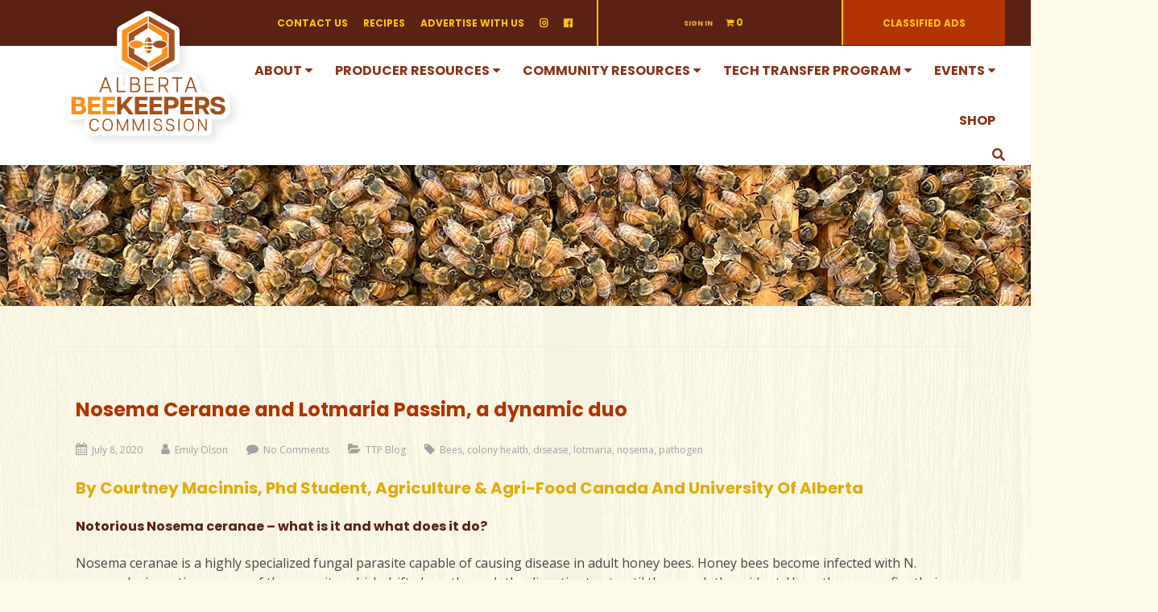

--- FILE ---
content_type: text/html; charset=UTF-8
request_url: https://www.albertabeekeepers.ca/nosema-ceranae-and-lotmaria-passim-a-dynamic-duo/
body_size: 38482
content:
<!DOCTYPE html>
<html class="no-js main-html" lang="en-US">
<head>
	<meta charset="UTF-8">
	<meta http-equiv="X-UA-Compatible" content="IE=edge">
	<meta name="viewport" content="width=device-width,minimum-scale=1,initial-scale=1">



<link rel="stylesheet" href="https://use.fontawesome.com/releases/v5.1.0/css/all.css" integrity="sha384-lKuwvrZot6UHsBSfcMvOkWwlCMgc0TaWr+30HWe3a4ltaBwTZhyTEggF5tJv8tbt" crossorigin="anonymous">

<link href="https://fonts.googleapis.com/css?family=Open+Sans|Poppins:700" rel="stylesheet">


	<style id="jetpack-boost-critical-css">@media all{.fa,.fab,.fas{-moz-osx-font-smoothing:grayscale;-webkit-font-smoothing:antialiased;display:inline-block;font-style:normal;font-variant:normal;text-rendering:auto;line-height:1}.fa-angle-right:before{content:""}.fa-calendar:before{content:""}.fa-comment:before{content:""}.fa-facebook-f:before{content:""}.fa-folder-open:before{content:""}.fa-instagram:before{content:""}.fa-search:before{content:""}.fa-shopping-cart:before{content:""}.fa-tag:before{content:""}.fa-user:before{content:""}@font-face{font-family:Font Awesome\ 5 Brands;font-style:normal;font-weight:400}.fab{font-family:Font Awesome\ 5 Brands}@font-face{font-family:Font Awesome\ 5 Free;font-style:normal;font-weight:400}@font-face{font-family:Font Awesome\ 5 Free;font-style:normal;font-weight:900}.fa,.fas{font-family:Font Awesome\ 5 Free}.fa,.fas{font-weight:900}}@media all{@charset "UTF-8";body{margin:0}header,nav{display:block}a{background-color:transparent}strong{font-weight:700}h1{font-size:2em;margin:.67em 0}sup{font-size:75%;line-height:0;position:relative;vertical-align:baseline}sup{top:-.5em}img{border:0}hr{-webkit-box-sizing:content-box;-moz-box-sizing:content-box;box-sizing:content-box;height:0}*{-webkit-box-sizing:border-box;-moz-box-sizing:border-box;box-sizing:border-box}:after,:before{-webkit-box-sizing:border-box;-moz-box-sizing:border-box;box-sizing:border-box}a{color:#337ab7;text-decoration:none}img{vertical-align:middle}hr{margin-top:20px;margin-bottom:20px;border:0;border-top:1px solid #eee}.container{margin-right:auto;margin-left:auto;padding-left:15px;padding-right:15px}@media (min-width:768px){.container{width:750px}}@media (min-width:992px){.container{width:970px}}@media (min-width:1200px){.container{width:1170px}}.row{margin-left:-15px;margin-right:-15px}.col-lg-12,.col-md-10,.col-md-12,.col-md-2,.col-md-3,.col-md-7{position:relative;min-height:1px;padding-left:15px;padding-right:15px}@media (min-width:992px){.col-md-10,.col-md-12,.col-md-2,.col-md-3,.col-md-7{float:left}.col-md-12{width:100%}.col-md-10{width:83.33333333%}.col-md-7{width:58.33333333%}.col-md-3{width:25%}.col-md-2{width:16.66666667%}}@media (min-width:1200px){.col-lg-12{float:left}.col-lg-12{width:100%}}.container:after,.container:before,.row:after,.row:before{content:" ";display:table}.container:after,.row:after{clear:both}@-ms-viewport{width:device-width}.visible-xs{display:none!important}@media (max-width:767px){.visible-xs{display:block!important}}@media (max-width:767px){.hidden-xs{display:none!important}}@font-face{font-family:FontAwesome;font-weight:400;font-style:normal}.fa{display:inline-block;font:normal normal normal 14px/1 FontAwesome;font-size:inherit;text-rendering:auto;-webkit-font-smoothing:antialiased;-moz-osx-font-smoothing:grayscale}.fa-search:before{content:""}.fa-user:before{content:""}.fa-tag:before{content:""}.fa-calendar:before{content:""}.fa-comment:before{content:""}.fa-shopping-cart:before{content:""}.fa-folder-open:before{content:""}.fa-facebook-f:before{content:""}.fa-angle-right:before{content:""}.fa-instagram:before{content:""}}@media all{.fix{overflow:hidden}.margin-top-50{margin-top:50px!important}.margin-bottom-50{margin-bottom:50px!important}.margin-bottom-100{margin-bottom:100px!important}.wyz-button i{display:inline-block;line-height:10px;position:relative;text-align:center;width:20px}}@media all{.alignleft{float:left;margin:5px 25px 25px 0}.alignright{float:right;margin:5px 0 25px 25px}.wp-caption{max-width:100%}.wp-caption p.wp-caption-text{color:#9d9d9d;font-size:13px;line-height:18px;margin:0;padding:10px 0;text-align:left}}@media screen{#pmpro_payment_information_fields .pmpro_checkout-fields-display-seal .pmpro_checkout-fields-leftcol{grid-area:leftcol}#pmpro_payment_information_fields .pmpro_checkout-fields-display-seal .pmpro_checkout-fields-rightcol{grid-area:rightcol}.pmpro_checkout_gateway-stripe form.pmpro_form #pmpro_payment_information_fields .pmpro_checkout-field-payment-request-button{grid-area:paymentrequestbutton}.pmpro_billing_gateway-stripe form.pmpro_form #pmpro_payment_information_fields .pmpro_payment-account-number,.pmpro_checkout_gateway-stripe form.pmpro_form #pmpro_payment_information_fields .pmpro_payment-account-number{-ms-grid-row:1;-ms-grid-column:1;-ms-grid-column-span:3;grid-area:AccountNumber}.pmpro_billing_gateway-stripe form.pmpro_form #pmpro_payment_information_fields .pmpro_payment-expiration,.pmpro_checkout_gateway-stripe form.pmpro_form #pmpro_payment_information_fields .pmpro_payment-expiration{-ms-grid-row:3;-ms-grid-column:1;grid-area:Expiry}.pmpro_billing_gateway-stripe form.pmpro_form #pmpro_payment_information_fields .pmpro_payment-cvv,.pmpro_checkout_gateway-stripe form.pmpro_form #pmpro_payment_information_fields .pmpro_payment-cvv{-ms-grid-row:3;-ms-grid-column:3;grid-area:CVV}.pmpro_checkout_gateway-stripe form.pmpro_form #pmpro_payment_information_fields .pmpro_payment-discount-code{-ms-grid-row:5;-ms-grid-column:1;-ms-grid-column-span:3;grid-area:DiscountCode}}@media all{@font-face{font-family:FontAwesome;font-weight:400;font-style:normal}.fa{display:inline-block;font:normal normal normal 14px/1 FontAwesome;font-size:inherit;text-rendering:auto;-webkit-font-smoothing:antialiased;-moz-osx-font-smoothing:grayscale}.fa-search:before{content:""}.fa-user:before{content:""}.fa-tag:before{content:""}.fa-calendar:before{content:""}.fa-comment:before{content:""}.fa-shopping-cart:before{content:""}.fa-folder-open:before{content:""}.fa-facebook-f:before{content:""}.fa-angle-right:before{content:""}.fa-instagram:before{content:""}}@media all{body{font-family:"Open Sans",sans-serif}h1,h2,h3,h4{font-family:inherit}}@media all{@charset "utf-8";*{-webkit-font-smoothing:antialiased;-moz-osx-font-smoothing:grayscale}body{font-family:"Open Sans",sans-serif;color:#474747;font-size:1em;font-weight:400;line-height:1.5em;background:#fcfae6 url(https://www.albertabeekeepers.ca/wp-content/themes/ABK_v1/images/wood.jpg) repeat center top!important}hr{border:0 none;background:transparent url(https://www.albertabeekeepers.ca/wp-content/themes/ABK_v1/images/hr_squiggle.png);color:#ffb500;height:10px;margin:2.5em auto;width:66px}a:link{color:#88341c;text-decoration:none}h1,h2,h3,h4{line-height:1.5em;font-family:Poppins,sans-serif}h1{font-size:2.25em;font-weight:700;color:#592212}h2{font-size:1.5em;font-weight:700;color:#b13302}h3{font-size:1.25em;font-weight:700;color:#e1ab0d}h4{font-size:1em;font-weight:700;color:#592212}.nomargin{margin:0}.nopadding{padding:0}.max_width_container{max-width:1400px;margin:0 auto;padding:0 2em;position:relative}.header_bar{width:100%}.meta_bar{width:100%;background:#592212}.meta_bar a:link{color:#fec10f;text-transform:uppercase;font-family:Poppins,sans-serif;font-size:.75em;font-weight:700;background:0 0!important}.meta_1{text-align:right;padding:.938em}.meta_1 a:link{margin:0 1.25em 1.25em 0}.meta_2{text-align:center;border-left:2px solid #fec10f;padding:.85em .5rem 1em .5rem}.meta_3{text-align:center;border-left:2px solid #fec10f;padding:.938em;background:#b13302}.nav_bar{background:#fff;width:100%;padding:0;position:relative}.nav_bar a:link{text-transform:uppercase;font-family:Poppins,sans-serif;font-size:1em;font-weight:700}.site_logo{position:relative}.site_logo img{position:absolute;top:-3.125em;z-index:100}.site_menu{text-align:right}.sub_intro_bar{width:100%;background:#743d21;background-position:top center;background-size:cover;min-height:380px;position:relative}.sub_intro_bar_copy{position:relative;bottom:0;max-width:1400px;left:0;right:0;padding:14em 2em 2em 2em;margin:0 auto;color:#fff}#login-menu{margin:0;padding:0}#login-menu li{list-style-type:none;padding:0;margin:0 1rem;display:inline-block}#login-menu .wyz-button.blue.icon.wyz-primary-color{display:none}.fa-shopping-cart{display:none}@media screen and (max-width:1120px){.meta_1{padding:.438em}.meta_2{padding:.438em .138em}.meta_3{padding:.438em}.site_logo img{top:-3em;max-width:200px}.meta_bar{font-size:.85em}.main-menu li{display:inline-block;margin:0!important;position:relative;padding:.75em;color:#88341c}.nav_bar a:link{font-size:.75em}}@media screen and (max-width:991px){.meta_bar .max_width_container{padding:0}.meta_1{padding:0 .238em;text-align:center;border-bottom:1px solid #fec10f}.meta_2{padding:0 .238em;border:0 none;border-bottom:1px solid #fec10f}.meta_3{padding:0 .238em;border:0 none}.nav_bar .max_width_container{padding:0}}@media screen and (max-width:767px){.site_logo img{top:-3.55em}.nav_bar{padding:.5em 0 0 0}}@media screen and (max-width:737px){.sub_intro_bar{min-height:290px}.sub_intro_bar_copy{padding:6em 2em 2em 2em}}@media screen and (max-width:685px){.sub_intro_bar{min-height:270px}.sub_intro_bar_copy{padding:10em 2em 2em 2em}}@media screen and (max-width:415px){.site_logo img{top:-2.1em;max-width:130px;left:.25em}.meta_1 a:link{margin:0 .5em 1.25em .5em}}.donthidemyimageshere .sin-blog .content{padding:40px 23px 0 23px}.fa-shopping-cart{display:inline-block;font-size:.7rem!important}.mobile-menu{display:none;top:-.5rem;position:relative;margin:1em 2em}@media screen and (max-width:767px){.site_menu .fa-search{display:none}li.wcmenucart{display:none!important}.mobile-menu{height:.5rem!important}}}@media all{@media only screen and (min-width:992px) and (max-width:1169px){.main-menu nav>ul>li+li{margin-left:20px}}@media only screen and (min-width:768px){.main-menu #mobile-login-link,.main-menu #mobile-register-link,.main-menu .wcmenucart{display:none}}@media only screen and (max-width:767px){.container{width:450px}.header{position:static}}@media only screen and (max-width:479px){.container{width:300px}}}@media all{body{visibility:visible;overflow-x:hidden}body,html{height:100%}iframe{max-width:100%}.content ol li,.content ul li{line-height:28px;padding:0}.header{left:0;position:absolute;right:0;top:0;z-index:999}.main-menu{display:inline-block}.main-menu nav{margin:0 auto}.main-menu nav ul{list-style:none;margin:0;padding:0}.main-menu li{display:inline-block;margin:0!important;position:relative;color:#88341c;padding:1.15em .75em}.main-menu li a:link{color:#88341c}.sub-menu li{padding:1.25em 1.75em;background:#592212;color:#fec10f;font-size:.75em}.sub-menu li ul li{font-size:1em}.main-menu nav>ul>li>a{margin:0!important;display:inline-block}.main-menu nav>ul>li>a>i{color:#677c91;position:relative}.main-menu nav>ul>li+li{margin-left:0!important}.sub-menu li.menu-item-has-children{position:relative}#login-menu .wcmenucart-contents .fa-shopping-cart{font-size:20px}.main-menu ul.sub-menu{background-color:#fff;left:30px;opacity:0;padding:0;position:absolute;top:100%;visibility:hidden;width:260px;z-index:-999999}.sub-menu li{display:block}.sub-menu li a{display:block;padding:0;text-align:left;line-height:1.25em}.sub-menu li:last-child a{border-bottom:none}.main-menu ul.sub-menu ul.sub-menu{left:0;top:0}.mobile-menu{display:none;top:-.6em;position:relative;margin:1em 2em}.sin-blog{border:1px solid #ebebeb}.sin-blog .content{padding:40px 23px 40px 23px}.sin-blog .content .blog-meta-data{margin-bottom:20px}.sin-blog .content .blog-meta-data .blog-meta,.sin-blog .content .blog-meta-data .blog-meta a,.sin-blog .content .blog-meta-data .blog-meta i{color:#a2a2a2;font-size:12px}.sin-blog .content .blog-meta-data .blog-meta{display:table;float:left;margin-right:23px}.sin-blog .content .blog-meta-data .blog-meta .fa{font-size:15px;margin-right:6px}.sin-blog .content p:last-child{margin-bottom:0}.wyz-primary-color{background-color:#ef9f1f!important}.wyz-button{font-family:Poppins,sans-serif;color:#f0ab3e!important;background-color:transparent!important;border-color:#f0ab3e;text-transform:uppercase;font-size:.875em;padding:.625em 1.25em;border-radius:0;display:inline;margin:0 .5em .5em 0;border:3px solid!important;font-weight:700;text-decoration:none}#login-menu .wyz-button{padding:0;margin:0;display:contents;font-size:.55em}}@media all{@charset "UTF-8";}@media all{@charset "UTF-8";}.fa,.fab,.fas{-moz-osx-font-smoothing:grayscale;-webkit-font-smoothing:antialiased;display:inline-block;font-style:normal;font-variant:normal;text-rendering:auto;line-height:1}.fa-angle-right:before{content:""}.fa-calendar:before{content:""}.fa-comment:before{content:""}.fa-facebook-f:before{content:""}.fa-folder-open:before{content:""}.fa-instagram:before{content:""}.fa-search:before{content:""}.fa-shopping-cart:before{content:""}.fa-tag:before{content:""}.fa-user:before{content:""}@font-face{font-family:"Font Awesome 5 Brands";font-style:normal;font-weight:400}.fab{font-family:"Font Awesome 5 Brands"}@font-face{font-family:"Font Awesome 5 Free";font-style:normal;font-weight:400}@font-face{font-family:"Font Awesome 5 Free";font-style:normal;font-weight:900}.fa,.fas{font-family:"Font Awesome 5 Free"}.fa,.fas{font-weight:900}@media all{@charset "UTF-8";ol,ul{box-sizing:border-box}html :where(img[class*=wp-image-]){height:auto;max-width:100%}}</style><!--[if IE]>
		<style type="text/css">

		.sample {
		filter:progid:DXImageTransform.Microsoft.AlphaImageLoader(src='sample_600x600.png', sizingMethod='scale');
		background:none !important;
		}

		</style>
	<![endif]--><style type="text/css" media="screen">#ui-datepicker-div.booked_custom_date_picker table.ui-datepicker-calendar tbody td a.ui-state-active,#ui-datepicker-div.booked_custom_date_picker table.ui-datepicker-calendar tbody td a.ui-state-active:hover,body #booked-profile-page input[type=submit].button-primary:hover,body .booked-list-view button.button:hover, body .booked-list-view input[type=submit].button-primary:hover,body table.booked-calendar input[type=submit].button-primary:hover,body .booked-modal input[type=submit].button-primary:hover,body table.booked-calendar th,body table.booked-calendar thead,body table.booked-calendar thead th,body table.booked-calendar .booked-appt-list .timeslot .timeslot-people button:hover,body #booked-profile-page .booked-profile-header,body #booked-profile-page .booked-tabs li.active a,body #booked-profile-page .booked-tabs li.active a:hover,body #booked-profile-page .appt-block .google-cal-button > a:hover,#ui-datepicker-div.booked_custom_date_picker .ui-datepicker-header{ background:#c4f2d4; }body #booked-profile-page input[type=submit].button-primary:hover,body table.booked-calendar input[type=submit].button-primary:hover,body .booked-list-view button.button:hover, body .booked-list-view input[type=submit].button-primary:hover,body .booked-modal input[type=submit].button-primary:hover,body table.booked-calendar th,body table.booked-calendar .booked-appt-list .timeslot .timeslot-people button:hover,body #booked-profile-page .booked-profile-header,body #booked-profile-page .appt-block .google-cal-button > a:hover{ border-color:#c4f2d4; }body table.booked-calendar tr.days,body table.booked-calendar tr.days th,body .booked-calendarSwitcher.calendar,body #booked-profile-page .booked-tabs,#ui-datepicker-div.booked_custom_date_picker table.ui-datepicker-calendar thead,#ui-datepicker-div.booked_custom_date_picker table.ui-datepicker-calendar thead th{ background:#039146; }body table.booked-calendar tr.days th,body #booked-profile-page .booked-tabs{ border-color:#039146; }#ui-datepicker-div.booked_custom_date_picker table.ui-datepicker-calendar tbody td.ui-datepicker-today a,#ui-datepicker-div.booked_custom_date_picker table.ui-datepicker-calendar tbody td.ui-datepicker-today a:hover,body #booked-profile-page input[type=submit].button-primary,body table.booked-calendar input[type=submit].button-primary,body .booked-list-view button.button, body .booked-list-view input[type=submit].button-primary,body .booked-list-view button.button, body .booked-list-view input[type=submit].button-primary,body .booked-modal input[type=submit].button-primary,body table.booked-calendar .booked-appt-list .timeslot .timeslot-people button,body #booked-profile-page .booked-profile-appt-list .appt-block.approved .status-block,body #booked-profile-page .appt-block .google-cal-button > a,body .booked-modal p.booked-title-bar,body table.booked-calendar td:hover .date span,body .booked-list-view a.booked_list_date_picker_trigger.booked-dp-active,body .booked-list-view a.booked_list_date_picker_trigger.booked-dp-active:hover,.booked-ms-modal .booked-book-appt /* Multi-Slot Booking */{ background:#56c477; }body #booked-profile-page input[type=submit].button-primary,body table.booked-calendar input[type=submit].button-primary,body .booked-list-view button.button, body .booked-list-view input[type=submit].button-primary,body .booked-list-view button.button, body .booked-list-view input[type=submit].button-primary,body .booked-modal input[type=submit].button-primary,body #booked-profile-page .appt-block .google-cal-button > a,body table.booked-calendar .booked-appt-list .timeslot .timeslot-people button,body .booked-list-view a.booked_list_date_picker_trigger.booked-dp-active,body .booked-list-view a.booked_list_date_picker_trigger.booked-dp-active:hover{ border-color:#56c477; }body .booked-modal .bm-window p i.fa,body .booked-modal .bm-window a,body .booked-appt-list .booked-public-appointment-title,body .booked-modal .bm-window p.appointment-title,.booked-ms-modal.visible:hover .booked-book-appt{ color:#56c477; }.booked-appt-list .timeslot.has-title .booked-public-appointment-title { color:inherit; }</style><meta name='robots' content='index, follow, max-image-preview:large, max-snippet:-1, max-video-preview:-1' />
	<script type="text/javascript">
	//<![CDATA[
	ajaxurl = "https:\/\/www.albertabeekeepers.ca\/wp-admin\/admin-ajax.php";
	ajaxnonce = "43241acbda";
	var currentUserID = 0;
	//]]>
	</script>

<script>window._wca = window._wca || [];</script>

	<!-- This site is optimized with the Yoast SEO plugin v26.7 - https://yoast.com/wordpress/plugins/seo/ -->
	<title>Nosema Ceranae and Lotmaria Passim, a dynamic duo - Alberta Beekeepers Commission</title>
	<link rel="canonical" href="https://www.albertabeekeepers.ca/nosema-ceranae-and-lotmaria-passim-a-dynamic-duo/" />
	<meta property="og:locale" content="en_US" />
	<meta property="og:type" content="article" />
	<meta property="og:title" content="Nosema Ceranae and Lotmaria Passim, a dynamic duo - Alberta Beekeepers Commission" />
	<meta property="og:description" content="By Courtney Macinnis, Phd Student, Agriculture &amp; Agri-Food Canada And University Of Alberta Notorious Nosema ceranae – what is it and what does it do? Nosema ceranae is a highly specialized fungal parasite capable of causing disease in adult honey bees. Honey bees become infected with N. ceranae by ingesting spores of the parasite, which..." />
	<meta property="og:url" content="https://www.albertabeekeepers.ca/nosema-ceranae-and-lotmaria-passim-a-dynamic-duo/" />
	<meta property="og:site_name" content="Alberta Beekeepers Commission" />
	<meta property="article:published_time" content="2020-07-08T22:58:59+00:00" />
	<meta property="article:modified_time" content="2022-03-11T21:55:45+00:00" />
	<meta property="og:image" content="https://www.albertabeekeepers.ca/wp-content/uploads/2022/03/CHM-header.jpg" />
	<meta property="og:image:width" content="1280" />
	<meta property="og:image:height" content="853" />
	<meta property="og:image:type" content="image/jpeg" />
	<meta name="author" content="Emily Olson" />
	<meta name="twitter:card" content="summary_large_image" />
	<meta name="twitter:label1" content="Written by" />
	<meta name="twitter:data1" content="Emily Olson" />
	<meta name="twitter:label2" content="Est. reading time" />
	<meta name="twitter:data2" content="9 minutes" />
	<script type="application/ld+json" class="yoast-schema-graph">{"@context":"https://schema.org","@graph":[{"@type":"Article","@id":"https://www.albertabeekeepers.ca/nosema-ceranae-and-lotmaria-passim-a-dynamic-duo/#article","isPartOf":{"@id":"https://www.albertabeekeepers.ca/nosema-ceranae-and-lotmaria-passim-a-dynamic-duo/"},"author":{"name":"Emily Olson","@id":"https://www.albertabeekeepers.ca/#/schema/person/78f8b4be26dc801553edeb0db98e9b81"},"headline":"Nosema Ceranae and Lotmaria Passim, a dynamic duo","datePublished":"2020-07-08T22:58:59+00:00","dateModified":"2022-03-11T21:55:45+00:00","mainEntityOfPage":{"@id":"https://www.albertabeekeepers.ca/nosema-ceranae-and-lotmaria-passim-a-dynamic-duo/"},"wordCount":1732,"commentCount":0,"image":{"@id":"https://www.albertabeekeepers.ca/nosema-ceranae-and-lotmaria-passim-a-dynamic-duo/#primaryimage"},"thumbnailUrl":"https://i0.wp.com/www.albertabeekeepers.ca/wp-content/uploads/2022/03/CHM-header.jpg?fit=1280%2C853&ssl=1","keywords":["Bees","colony health","disease","lotmaria","nosema","pathogen"],"articleSection":["TTP Blog"],"inLanguage":"en-US","potentialAction":[{"@type":"CommentAction","name":"Comment","target":["https://www.albertabeekeepers.ca/nosema-ceranae-and-lotmaria-passim-a-dynamic-duo/#respond"]}]},{"@type":"WebPage","@id":"https://www.albertabeekeepers.ca/nosema-ceranae-and-lotmaria-passim-a-dynamic-duo/","url":"https://www.albertabeekeepers.ca/nosema-ceranae-and-lotmaria-passim-a-dynamic-duo/","name":"Nosema Ceranae and Lotmaria Passim, a dynamic duo - Alberta Beekeepers Commission","isPartOf":{"@id":"https://www.albertabeekeepers.ca/#website"},"primaryImageOfPage":{"@id":"https://www.albertabeekeepers.ca/nosema-ceranae-and-lotmaria-passim-a-dynamic-duo/#primaryimage"},"image":{"@id":"https://www.albertabeekeepers.ca/nosema-ceranae-and-lotmaria-passim-a-dynamic-duo/#primaryimage"},"thumbnailUrl":"https://i0.wp.com/www.albertabeekeepers.ca/wp-content/uploads/2022/03/CHM-header.jpg?fit=1280%2C853&ssl=1","datePublished":"2020-07-08T22:58:59+00:00","dateModified":"2022-03-11T21:55:45+00:00","author":{"@id":"https://www.albertabeekeepers.ca/#/schema/person/78f8b4be26dc801553edeb0db98e9b81"},"breadcrumb":{"@id":"https://www.albertabeekeepers.ca/nosema-ceranae-and-lotmaria-passim-a-dynamic-duo/#breadcrumb"},"inLanguage":"en-US","potentialAction":[{"@type":"ReadAction","target":["https://www.albertabeekeepers.ca/nosema-ceranae-and-lotmaria-passim-a-dynamic-duo/"]}]},{"@type":"ImageObject","inLanguage":"en-US","@id":"https://www.albertabeekeepers.ca/nosema-ceranae-and-lotmaria-passim-a-dynamic-duo/#primaryimage","url":"https://i0.wp.com/www.albertabeekeepers.ca/wp-content/uploads/2022/03/CHM-header.jpg?fit=1280%2C853&ssl=1","contentUrl":"https://i0.wp.com/www.albertabeekeepers.ca/wp-content/uploads/2022/03/CHM-header.jpg?fit=1280%2C853&ssl=1","width":1280,"height":853},{"@type":"BreadcrumbList","@id":"https://www.albertabeekeepers.ca/nosema-ceranae-and-lotmaria-passim-a-dynamic-duo/#breadcrumb","itemListElement":[{"@type":"ListItem","position":1,"name":"Home","item":"https://www.albertabeekeepers.ca/"},{"@type":"ListItem","position":2,"name":"Nosema Ceranae and Lotmaria Passim, a dynamic duo"}]},{"@type":"WebSite","@id":"https://www.albertabeekeepers.ca/#website","url":"https://www.albertabeekeepers.ca/","name":"Alberta Beekeepers Commission","description":"","potentialAction":[{"@type":"SearchAction","target":{"@type":"EntryPoint","urlTemplate":"https://www.albertabeekeepers.ca/?s={search_term_string}"},"query-input":{"@type":"PropertyValueSpecification","valueRequired":true,"valueName":"search_term_string"}}],"inLanguage":"en-US"},{"@type":"Person","@id":"https://www.albertabeekeepers.ca/#/schema/person/78f8b4be26dc801553edeb0db98e9b81","name":"Emily Olson","image":{"@type":"ImageObject","inLanguage":"en-US","@id":"https://www.albertabeekeepers.ca/#/schema/person/image/","url":"https://secure.gravatar.com/avatar/811716f81a2d30579c70890e42462f6663c71b998960d6b03dd1332650ceaab2?s=96&d=mm&r=g","contentUrl":"https://secure.gravatar.com/avatar/811716f81a2d30579c70890e42462f6663c71b998960d6b03dd1332650ceaab2?s=96&d=mm&r=g","caption":"Emily Olson"},"url":"https://www.albertabeekeepers.ca/author/eo/"}]}</script>
	<!-- / Yoast SEO plugin. -->


<link rel='dns-prefetch' href='//ajax.googleapis.com' />
<link rel='dns-prefetch' href='//www.albertabeekeepers.ca' />
<link rel='dns-prefetch' href='//maps.googleapis.com' />
<link rel='dns-prefetch' href='//js.stripe.com' />
<link rel='dns-prefetch' href='//stats.wp.com' />
<link rel='dns-prefetch' href='//fonts.googleapis.com' />
<link rel='preconnect' href='//i0.wp.com' />
<link rel='preconnect' href='//c0.wp.com' />
<link rel="alternate" type="application/rss+xml" title="Alberta Beekeepers Commission &raquo; Feed" href="https://www.albertabeekeepers.ca/feed/" />
<link rel="alternate" type="application/rss+xml" title="Alberta Beekeepers Commission &raquo; Comments Feed" href="https://www.albertabeekeepers.ca/comments/feed/" />
<link rel="alternate" type="application/rss+xml" title="Alberta Beekeepers Commission &raquo; Nosema Ceranae and Lotmaria Passim, a dynamic duo Comments Feed" href="https://www.albertabeekeepers.ca/nosema-ceranae-and-lotmaria-passim-a-dynamic-duo/feed/" />
<link rel="alternate" title="oEmbed (JSON)" type="application/json+oembed" href="https://www.albertabeekeepers.ca/wp-json/oembed/1.0/embed?url=https%3A%2F%2Fwww.albertabeekeepers.ca%2Fnosema-ceranae-and-lotmaria-passim-a-dynamic-duo%2F" />
<link rel="alternate" title="oEmbed (XML)" type="text/xml+oembed" href="https://www.albertabeekeepers.ca/wp-json/oembed/1.0/embed?url=https%3A%2F%2Fwww.albertabeekeepers.ca%2Fnosema-ceranae-and-lotmaria-passim-a-dynamic-duo%2F&#038;format=xml" />
		<!-- This site uses the Google Analytics by MonsterInsights plugin v9.11.1 - Using Analytics tracking - https://www.monsterinsights.com/ -->
							<script src="//www.googletagmanager.com/gtag/js?id=G-WSLQ4Y2HRN"  data-cfasync="false" data-wpfc-render="false" type="text/javascript" async></script>
			<script data-cfasync="false" data-wpfc-render="false" type="text/javascript">
				var mi_version = '9.11.1';
				var mi_track_user = true;
				var mi_no_track_reason = '';
								var MonsterInsightsDefaultLocations = {"page_location":"https:\/\/www.albertabeekeepers.ca\/nosema-ceranae-and-lotmaria-passim-a-dynamic-duo\/"};
								if ( typeof MonsterInsightsPrivacyGuardFilter === 'function' ) {
					var MonsterInsightsLocations = (typeof MonsterInsightsExcludeQuery === 'object') ? MonsterInsightsPrivacyGuardFilter( MonsterInsightsExcludeQuery ) : MonsterInsightsPrivacyGuardFilter( MonsterInsightsDefaultLocations );
				} else {
					var MonsterInsightsLocations = (typeof MonsterInsightsExcludeQuery === 'object') ? MonsterInsightsExcludeQuery : MonsterInsightsDefaultLocations;
				}

								var disableStrs = [
										'ga-disable-G-WSLQ4Y2HRN',
									];

				/* Function to detect opted out users */
				function __gtagTrackerIsOptedOut() {
					for (var index = 0; index < disableStrs.length; index++) {
						if (document.cookie.indexOf(disableStrs[index] + '=true') > -1) {
							return true;
						}
					}

					return false;
				}

				/* Disable tracking if the opt-out cookie exists. */
				if (__gtagTrackerIsOptedOut()) {
					for (var index = 0; index < disableStrs.length; index++) {
						window[disableStrs[index]] = true;
					}
				}

				/* Opt-out function */
				function __gtagTrackerOptout() {
					for (var index = 0; index < disableStrs.length; index++) {
						document.cookie = disableStrs[index] + '=true; expires=Thu, 31 Dec 2099 23:59:59 UTC; path=/';
						window[disableStrs[index]] = true;
					}
				}

				if ('undefined' === typeof gaOptout) {
					function gaOptout() {
						__gtagTrackerOptout();
					}
				}
								window.dataLayer = window.dataLayer || [];

				window.MonsterInsightsDualTracker = {
					helpers: {},
					trackers: {},
				};
				if (mi_track_user) {
					function __gtagDataLayer() {
						dataLayer.push(arguments);
					}

					function __gtagTracker(type, name, parameters) {
						if (!parameters) {
							parameters = {};
						}

						if (parameters.send_to) {
							__gtagDataLayer.apply(null, arguments);
							return;
						}

						if (type === 'event') {
														parameters.send_to = monsterinsights_frontend.v4_id;
							var hookName = name;
							if (typeof parameters['event_category'] !== 'undefined') {
								hookName = parameters['event_category'] + ':' + name;
							}

							if (typeof MonsterInsightsDualTracker.trackers[hookName] !== 'undefined') {
								MonsterInsightsDualTracker.trackers[hookName](parameters);
							} else {
								__gtagDataLayer('event', name, parameters);
							}
							
						} else {
							__gtagDataLayer.apply(null, arguments);
						}
					}

					__gtagTracker('js', new Date());
					__gtagTracker('set', {
						'developer_id.dZGIzZG': true,
											});
					if ( MonsterInsightsLocations.page_location ) {
						__gtagTracker('set', MonsterInsightsLocations);
					}
										__gtagTracker('config', 'G-WSLQ4Y2HRN', {"forceSSL":"true","link_attribution":"true"} );
										window.gtag = __gtagTracker;										(function () {
						/* https://developers.google.com/analytics/devguides/collection/analyticsjs/ */
						/* ga and __gaTracker compatibility shim. */
						var noopfn = function () {
							return null;
						};
						var newtracker = function () {
							return new Tracker();
						};
						var Tracker = function () {
							return null;
						};
						var p = Tracker.prototype;
						p.get = noopfn;
						p.set = noopfn;
						p.send = function () {
							var args = Array.prototype.slice.call(arguments);
							args.unshift('send');
							__gaTracker.apply(null, args);
						};
						var __gaTracker = function () {
							var len = arguments.length;
							if (len === 0) {
								return;
							}
							var f = arguments[len - 1];
							if (typeof f !== 'object' || f === null || typeof f.hitCallback !== 'function') {
								if ('send' === arguments[0]) {
									var hitConverted, hitObject = false, action;
									if ('event' === arguments[1]) {
										if ('undefined' !== typeof arguments[3]) {
											hitObject = {
												'eventAction': arguments[3],
												'eventCategory': arguments[2],
												'eventLabel': arguments[4],
												'value': arguments[5] ? arguments[5] : 1,
											}
										}
									}
									if ('pageview' === arguments[1]) {
										if ('undefined' !== typeof arguments[2]) {
											hitObject = {
												'eventAction': 'page_view',
												'page_path': arguments[2],
											}
										}
									}
									if (typeof arguments[2] === 'object') {
										hitObject = arguments[2];
									}
									if (typeof arguments[5] === 'object') {
										Object.assign(hitObject, arguments[5]);
									}
									if ('undefined' !== typeof arguments[1].hitType) {
										hitObject = arguments[1];
										if ('pageview' === hitObject.hitType) {
											hitObject.eventAction = 'page_view';
										}
									}
									if (hitObject) {
										action = 'timing' === arguments[1].hitType ? 'timing_complete' : hitObject.eventAction;
										hitConverted = mapArgs(hitObject);
										__gtagTracker('event', action, hitConverted);
									}
								}
								return;
							}

							function mapArgs(args) {
								var arg, hit = {};
								var gaMap = {
									'eventCategory': 'event_category',
									'eventAction': 'event_action',
									'eventLabel': 'event_label',
									'eventValue': 'event_value',
									'nonInteraction': 'non_interaction',
									'timingCategory': 'event_category',
									'timingVar': 'name',
									'timingValue': 'value',
									'timingLabel': 'event_label',
									'page': 'page_path',
									'location': 'page_location',
									'title': 'page_title',
									'referrer' : 'page_referrer',
								};
								for (arg in args) {
																		if (!(!args.hasOwnProperty(arg) || !gaMap.hasOwnProperty(arg))) {
										hit[gaMap[arg]] = args[arg];
									} else {
										hit[arg] = args[arg];
									}
								}
								return hit;
							}

							try {
								f.hitCallback();
							} catch (ex) {
							}
						};
						__gaTracker.create = newtracker;
						__gaTracker.getByName = newtracker;
						__gaTracker.getAll = function () {
							return [];
						};
						__gaTracker.remove = noopfn;
						__gaTracker.loaded = true;
						window['__gaTracker'] = __gaTracker;
					})();
									} else {
										console.log("");
					(function () {
						function __gtagTracker() {
							return null;
						}

						window['__gtagTracker'] = __gtagTracker;
						window['gtag'] = __gtagTracker;
					})();
									}
			</script>
							<!-- / Google Analytics by MonsterInsights -->
		<style id='wp-img-auto-sizes-contain-inline-css' type='text/css'>
img:is([sizes=auto i],[sizes^="auto," i]){contain-intrinsic-size:3000px 1500px}
/*# sourceURL=wp-img-auto-sizes-contain-inline-css */
</style>
<noscript><link rel='stylesheet' id='givewp-campaign-blocks-fonts-css' href='https://fonts.googleapis.com/css2?family=Inter%3Awght%40400%3B500%3B600%3B700&#038;display=swap&#038;ver=6.9' type='text/css' media='all' />
</noscript><link data-media="all" onload="this.media=this.dataset.media; delete this.dataset.media; this.removeAttribute( &apos;onload&apos; );" rel='stylesheet' id='givewp-campaign-blocks-fonts-css' href='https://fonts.googleapis.com/css2?family=Inter%3Awght%40400%3B500%3B600%3B700&#038;display=swap&#038;ver=6.9' type='text/css' media="not all" />
<noscript><link rel='stylesheet' id='private-message-css' href='https://www.albertabeekeepers.ca/wp-content/plugins/wyz-toolkit/businesses-and-offers/businesses/private-messages/views/resources/css/pm.css?ver=6.9' type='text/css' media='all' />
</noscript><link data-media="all" onload="this.media=this.dataset.media; delete this.dataset.media; this.removeAttribute( &apos;onload&apos; );" rel='stylesheet' id='private-message-css' href='https://www.albertabeekeepers.ca/wp-content/plugins/wyz-toolkit/businesses-and-offers/businesses/private-messages/views/resources/css/pm.css?ver=6.9' type='text/css' media="not all" />
<noscript><link rel='stylesheet' id='sbi_styles-css' href='https://www.albertabeekeepers.ca/wp-content/plugins/instagram-feed/css/sbi-styles.min.css?ver=6.10.0' type='text/css' media='all' />
</noscript><link data-media="all" onload="this.media=this.dataset.media; delete this.dataset.media; this.removeAttribute( &apos;onload&apos; );" rel='stylesheet' id='sbi_styles-css' href='https://www.albertabeekeepers.ca/wp-content/plugins/instagram-feed/css/sbi-styles.min.css?ver=6.10.0' type='text/css' media="not all" />
<noscript><link rel='stylesheet' id='wyz_owl_style-css' href='https://www.albertabeekeepers.ca/wp-content/plugins/wyz-toolkit/templates-and-shortcodes/js/owl-carousel/assets/owl.carousel.min.css?ver=6.9' type='text/css' media='all' />
</noscript><link data-media="all" onload="this.media=this.dataset.media; delete this.dataset.media; this.removeAttribute( &apos;onload&apos; );" rel='stylesheet' id='wyz_owl_style-css' href='https://www.albertabeekeepers.ca/wp-content/plugins/wyz-toolkit/templates-and-shortcodes/js/owl-carousel/assets/owl.carousel.min.css?ver=6.9' type='text/css' media="not all" />
<noscript><link rel='stylesheet' id='jQuery_select_css-css' href='https://www.albertabeekeepers.ca/wp-content/plugins/wyz-toolkit/templates-and-shortcodes/css/fm.selectator.jquery.css?ver=6.9' type='text/css' media='all' />
</noscript><link data-media="all" onload="this.media=this.dataset.media; delete this.dataset.media; this.removeAttribute( &apos;onload&apos; );" rel='stylesheet' id='jQuery_select_css-css' href='https://www.albertabeekeepers.ca/wp-content/plugins/wyz-toolkit/templates-and-shortcodes/css/fm.selectator.jquery.css?ver=6.9' type='text/css' media="not all" />
<noscript><link rel='stylesheet' id='wyz-google-font-raleway-css' href='https://fonts.googleapis.com/css?family=Raleway%3A400%2C300%2C500%2C600%2C700%2C800%2C900&#038;ver=6.9' type='text/css' media='all' />
</noscript><link data-media="all" onload="this.media=this.dataset.media; delete this.dataset.media; this.removeAttribute( &apos;onload&apos; );" rel='stylesheet' id='wyz-google-font-raleway-css' href='https://fonts.googleapis.com/css?family=Raleway%3A400%2C300%2C500%2C600%2C700%2C800%2C900&#038;ver=6.9' type='text/css' media="not all" />
<noscript><link rel='stylesheet' id='wyz-google-font-varelaround-css' href='https://fonts.googleapis.com/css?family=Varela+Round&#038;ver=6.9' type='text/css' media='all' />
</noscript><link data-media="all" onload="this.media=this.dataset.media; delete this.dataset.media; this.removeAttribute( &apos;onload&apos; );" rel='stylesheet' id='wyz-google-font-varelaround-css' href='https://fonts.googleapis.com/css?family=Varela+Round&#038;ver=6.9' type='text/css' media="not all" />
<noscript><link rel='stylesheet' id='wyz-font-montserrat-css' href='https://www.albertabeekeepers.ca/wp-content/themes/ABK_v1/fonts/montserrat/font-style.css?ver=6.9' type='text/css' media='all' />
</noscript><link data-media="all" onload="this.media=this.dataset.media; delete this.dataset.media; this.removeAttribute( &apos;onload&apos; );" rel='stylesheet' id='wyz-font-montserrat-css' href='https://www.albertabeekeepers.ca/wp-content/themes/ABK_v1/fonts/montserrat/font-style.css?ver=6.9' type='text/css' media="not all" />
<noscript><link rel='stylesheet' id='wyz-candy-plugin-style-css' href='https://www.albertabeekeepers.ca/wp-content/themes/ABK_v1/css/wyz-features.min.css?ver=6.9' type='text/css' media='all' />
</noscript><link data-media="all" onload="this.media=this.dataset.media; delete this.dataset.media; this.removeAttribute( &apos;onload&apos; );" rel='stylesheet' id='wyz-candy-plugin-style-css' href='https://www.albertabeekeepers.ca/wp-content/themes/ABK_v1/css/wyz-features.min.css?ver=6.9' type='text/css' media="not all" />
<noscript><link rel='stylesheet' id='wyz-wp-default-style-css' href='https://www.albertabeekeepers.ca/wp-content/themes/ABK_v1/css/css-1/wp-default.css?ver=6.9' type='text/css' media='all' />
</noscript><link data-media="all" onload="this.media=this.dataset.media; delete this.dataset.media; this.removeAttribute( &apos;onload&apos; );" rel='stylesheet' id='wyz-wp-default-style-css' href='https://www.albertabeekeepers.ca/wp-content/themes/ABK_v1/css/css-1/wp-default.css?ver=6.9' type='text/css' media="not all" />
<noscript><link rel='stylesheet' id='wyz-default-style-css' href='https://www.albertabeekeepers.ca/wp-content/themes/ABK_v1/css/css-1/default.css?ver=6.9' type='text/css' media='all' />
</noscript><link data-media="all" onload="this.media=this.dataset.media; delete this.dataset.media; this.removeAttribute( &apos;onload&apos; );" rel='stylesheet' id='wyz-default-style-css' href='https://www.albertabeekeepers.ca/wp-content/themes/ABK_v1/css/css-1/default.css?ver=6.9' type='text/css' media="not all" />
<style id='wp-emoji-styles-inline-css' type='text/css'>

	img.wp-smiley, img.emoji {
		display: inline !important;
		border: none !important;
		box-shadow: none !important;
		height: 1em !important;
		width: 1em !important;
		margin: 0 0.07em !important;
		vertical-align: -0.1em !important;
		background: none !important;
		padding: 0 !important;
	}
/*# sourceURL=wp-emoji-styles-inline-css */
</style>
<style id='wp-block-library-inline-css' type='text/css'>
:root{--wp-block-synced-color:#7a00df;--wp-block-synced-color--rgb:122,0,223;--wp-bound-block-color:var(--wp-block-synced-color);--wp-editor-canvas-background:#ddd;--wp-admin-theme-color:#007cba;--wp-admin-theme-color--rgb:0,124,186;--wp-admin-theme-color-darker-10:#006ba1;--wp-admin-theme-color-darker-10--rgb:0,107,160.5;--wp-admin-theme-color-darker-20:#005a87;--wp-admin-theme-color-darker-20--rgb:0,90,135;--wp-admin-border-width-focus:2px}@media (min-resolution:192dpi){:root{--wp-admin-border-width-focus:1.5px}}.wp-element-button{cursor:pointer}:root .has-very-light-gray-background-color{background-color:#eee}:root .has-very-dark-gray-background-color{background-color:#313131}:root .has-very-light-gray-color{color:#eee}:root .has-very-dark-gray-color{color:#313131}:root .has-vivid-green-cyan-to-vivid-cyan-blue-gradient-background{background:linear-gradient(135deg,#00d084,#0693e3)}:root .has-purple-crush-gradient-background{background:linear-gradient(135deg,#34e2e4,#4721fb 50%,#ab1dfe)}:root .has-hazy-dawn-gradient-background{background:linear-gradient(135deg,#faaca8,#dad0ec)}:root .has-subdued-olive-gradient-background{background:linear-gradient(135deg,#fafae1,#67a671)}:root .has-atomic-cream-gradient-background{background:linear-gradient(135deg,#fdd79a,#004a59)}:root .has-nightshade-gradient-background{background:linear-gradient(135deg,#330968,#31cdcf)}:root .has-midnight-gradient-background{background:linear-gradient(135deg,#020381,#2874fc)}:root{--wp--preset--font-size--normal:16px;--wp--preset--font-size--huge:42px}.has-regular-font-size{font-size:1em}.has-larger-font-size{font-size:2.625em}.has-normal-font-size{font-size:var(--wp--preset--font-size--normal)}.has-huge-font-size{font-size:var(--wp--preset--font-size--huge)}.has-text-align-center{text-align:center}.has-text-align-left{text-align:left}.has-text-align-right{text-align:right}.has-fit-text{white-space:nowrap!important}#end-resizable-editor-section{display:none}.aligncenter{clear:both}.items-justified-left{justify-content:flex-start}.items-justified-center{justify-content:center}.items-justified-right{justify-content:flex-end}.items-justified-space-between{justify-content:space-between}.screen-reader-text{border:0;clip-path:inset(50%);height:1px;margin:-1px;overflow:hidden;padding:0;position:absolute;width:1px;word-wrap:normal!important}.screen-reader-text:focus{background-color:#ddd;clip-path:none;color:#444;display:block;font-size:1em;height:auto;left:5px;line-height:normal;padding:15px 23px 14px;text-decoration:none;top:5px;width:auto;z-index:100000}html :where(.has-border-color){border-style:solid}html :where([style*=border-top-color]){border-top-style:solid}html :where([style*=border-right-color]){border-right-style:solid}html :where([style*=border-bottom-color]){border-bottom-style:solid}html :where([style*=border-left-color]){border-left-style:solid}html :where([style*=border-width]){border-style:solid}html :where([style*=border-top-width]){border-top-style:solid}html :where([style*=border-right-width]){border-right-style:solid}html :where([style*=border-bottom-width]){border-bottom-style:solid}html :where([style*=border-left-width]){border-left-style:solid}html :where(img[class*=wp-image-]){height:auto;max-width:100%}:where(figure){margin:0 0 1em}html :where(.is-position-sticky){--wp-admin--admin-bar--position-offset:var(--wp-admin--admin-bar--height,0px)}@media screen and (max-width:600px){html :where(.is-position-sticky){--wp-admin--admin-bar--position-offset:0px}}

/*# sourceURL=wp-block-library-inline-css */
</style><style id='global-styles-inline-css' type='text/css'>
:root{--wp--preset--aspect-ratio--square: 1;--wp--preset--aspect-ratio--4-3: 4/3;--wp--preset--aspect-ratio--3-4: 3/4;--wp--preset--aspect-ratio--3-2: 3/2;--wp--preset--aspect-ratio--2-3: 2/3;--wp--preset--aspect-ratio--16-9: 16/9;--wp--preset--aspect-ratio--9-16: 9/16;--wp--preset--color--black: #000000;--wp--preset--color--cyan-bluish-gray: #abb8c3;--wp--preset--color--white: #ffffff;--wp--preset--color--pale-pink: #f78da7;--wp--preset--color--vivid-red: #cf2e2e;--wp--preset--color--luminous-vivid-orange: #ff6900;--wp--preset--color--luminous-vivid-amber: #fcb900;--wp--preset--color--light-green-cyan: #7bdcb5;--wp--preset--color--vivid-green-cyan: #00d084;--wp--preset--color--pale-cyan-blue: #8ed1fc;--wp--preset--color--vivid-cyan-blue: #0693e3;--wp--preset--color--vivid-purple: #9b51e0;--wp--preset--gradient--vivid-cyan-blue-to-vivid-purple: linear-gradient(135deg,rgb(6,147,227) 0%,rgb(155,81,224) 100%);--wp--preset--gradient--light-green-cyan-to-vivid-green-cyan: linear-gradient(135deg,rgb(122,220,180) 0%,rgb(0,208,130) 100%);--wp--preset--gradient--luminous-vivid-amber-to-luminous-vivid-orange: linear-gradient(135deg,rgb(252,185,0) 0%,rgb(255,105,0) 100%);--wp--preset--gradient--luminous-vivid-orange-to-vivid-red: linear-gradient(135deg,rgb(255,105,0) 0%,rgb(207,46,46) 100%);--wp--preset--gradient--very-light-gray-to-cyan-bluish-gray: linear-gradient(135deg,rgb(238,238,238) 0%,rgb(169,184,195) 100%);--wp--preset--gradient--cool-to-warm-spectrum: linear-gradient(135deg,rgb(74,234,220) 0%,rgb(151,120,209) 20%,rgb(207,42,186) 40%,rgb(238,44,130) 60%,rgb(251,105,98) 80%,rgb(254,248,76) 100%);--wp--preset--gradient--blush-light-purple: linear-gradient(135deg,rgb(255,206,236) 0%,rgb(152,150,240) 100%);--wp--preset--gradient--blush-bordeaux: linear-gradient(135deg,rgb(254,205,165) 0%,rgb(254,45,45) 50%,rgb(107,0,62) 100%);--wp--preset--gradient--luminous-dusk: linear-gradient(135deg,rgb(255,203,112) 0%,rgb(199,81,192) 50%,rgb(65,88,208) 100%);--wp--preset--gradient--pale-ocean: linear-gradient(135deg,rgb(255,245,203) 0%,rgb(182,227,212) 50%,rgb(51,167,181) 100%);--wp--preset--gradient--electric-grass: linear-gradient(135deg,rgb(202,248,128) 0%,rgb(113,206,126) 100%);--wp--preset--gradient--midnight: linear-gradient(135deg,rgb(2,3,129) 0%,rgb(40,116,252) 100%);--wp--preset--font-size--small: 13px;--wp--preset--font-size--medium: 20px;--wp--preset--font-size--large: 36px;--wp--preset--font-size--x-large: 42px;--wp--preset--spacing--20: 0.44rem;--wp--preset--spacing--30: 0.67rem;--wp--preset--spacing--40: 1rem;--wp--preset--spacing--50: 1.5rem;--wp--preset--spacing--60: 2.25rem;--wp--preset--spacing--70: 3.38rem;--wp--preset--spacing--80: 5.06rem;--wp--preset--shadow--natural: 6px 6px 9px rgba(0, 0, 0, 0.2);--wp--preset--shadow--deep: 12px 12px 50px rgba(0, 0, 0, 0.4);--wp--preset--shadow--sharp: 6px 6px 0px rgba(0, 0, 0, 0.2);--wp--preset--shadow--outlined: 6px 6px 0px -3px rgb(255, 255, 255), 6px 6px rgb(0, 0, 0);--wp--preset--shadow--crisp: 6px 6px 0px rgb(0, 0, 0);}:where(.is-layout-flex){gap: 0.5em;}:where(.is-layout-grid){gap: 0.5em;}body .is-layout-flex{display: flex;}.is-layout-flex{flex-wrap: wrap;align-items: center;}.is-layout-flex > :is(*, div){margin: 0;}body .is-layout-grid{display: grid;}.is-layout-grid > :is(*, div){margin: 0;}:where(.wp-block-columns.is-layout-flex){gap: 2em;}:where(.wp-block-columns.is-layout-grid){gap: 2em;}:where(.wp-block-post-template.is-layout-flex){gap: 1.25em;}:where(.wp-block-post-template.is-layout-grid){gap: 1.25em;}.has-black-color{color: var(--wp--preset--color--black) !important;}.has-cyan-bluish-gray-color{color: var(--wp--preset--color--cyan-bluish-gray) !important;}.has-white-color{color: var(--wp--preset--color--white) !important;}.has-pale-pink-color{color: var(--wp--preset--color--pale-pink) !important;}.has-vivid-red-color{color: var(--wp--preset--color--vivid-red) !important;}.has-luminous-vivid-orange-color{color: var(--wp--preset--color--luminous-vivid-orange) !important;}.has-luminous-vivid-amber-color{color: var(--wp--preset--color--luminous-vivid-amber) !important;}.has-light-green-cyan-color{color: var(--wp--preset--color--light-green-cyan) !important;}.has-vivid-green-cyan-color{color: var(--wp--preset--color--vivid-green-cyan) !important;}.has-pale-cyan-blue-color{color: var(--wp--preset--color--pale-cyan-blue) !important;}.has-vivid-cyan-blue-color{color: var(--wp--preset--color--vivid-cyan-blue) !important;}.has-vivid-purple-color{color: var(--wp--preset--color--vivid-purple) !important;}.has-black-background-color{background-color: var(--wp--preset--color--black) !important;}.has-cyan-bluish-gray-background-color{background-color: var(--wp--preset--color--cyan-bluish-gray) !important;}.has-white-background-color{background-color: var(--wp--preset--color--white) !important;}.has-pale-pink-background-color{background-color: var(--wp--preset--color--pale-pink) !important;}.has-vivid-red-background-color{background-color: var(--wp--preset--color--vivid-red) !important;}.has-luminous-vivid-orange-background-color{background-color: var(--wp--preset--color--luminous-vivid-orange) !important;}.has-luminous-vivid-amber-background-color{background-color: var(--wp--preset--color--luminous-vivid-amber) !important;}.has-light-green-cyan-background-color{background-color: var(--wp--preset--color--light-green-cyan) !important;}.has-vivid-green-cyan-background-color{background-color: var(--wp--preset--color--vivid-green-cyan) !important;}.has-pale-cyan-blue-background-color{background-color: var(--wp--preset--color--pale-cyan-blue) !important;}.has-vivid-cyan-blue-background-color{background-color: var(--wp--preset--color--vivid-cyan-blue) !important;}.has-vivid-purple-background-color{background-color: var(--wp--preset--color--vivid-purple) !important;}.has-black-border-color{border-color: var(--wp--preset--color--black) !important;}.has-cyan-bluish-gray-border-color{border-color: var(--wp--preset--color--cyan-bluish-gray) !important;}.has-white-border-color{border-color: var(--wp--preset--color--white) !important;}.has-pale-pink-border-color{border-color: var(--wp--preset--color--pale-pink) !important;}.has-vivid-red-border-color{border-color: var(--wp--preset--color--vivid-red) !important;}.has-luminous-vivid-orange-border-color{border-color: var(--wp--preset--color--luminous-vivid-orange) !important;}.has-luminous-vivid-amber-border-color{border-color: var(--wp--preset--color--luminous-vivid-amber) !important;}.has-light-green-cyan-border-color{border-color: var(--wp--preset--color--light-green-cyan) !important;}.has-vivid-green-cyan-border-color{border-color: var(--wp--preset--color--vivid-green-cyan) !important;}.has-pale-cyan-blue-border-color{border-color: var(--wp--preset--color--pale-cyan-blue) !important;}.has-vivid-cyan-blue-border-color{border-color: var(--wp--preset--color--vivid-cyan-blue) !important;}.has-vivid-purple-border-color{border-color: var(--wp--preset--color--vivid-purple) !important;}.has-vivid-cyan-blue-to-vivid-purple-gradient-background{background: var(--wp--preset--gradient--vivid-cyan-blue-to-vivid-purple) !important;}.has-light-green-cyan-to-vivid-green-cyan-gradient-background{background: var(--wp--preset--gradient--light-green-cyan-to-vivid-green-cyan) !important;}.has-luminous-vivid-amber-to-luminous-vivid-orange-gradient-background{background: var(--wp--preset--gradient--luminous-vivid-amber-to-luminous-vivid-orange) !important;}.has-luminous-vivid-orange-to-vivid-red-gradient-background{background: var(--wp--preset--gradient--luminous-vivid-orange-to-vivid-red) !important;}.has-very-light-gray-to-cyan-bluish-gray-gradient-background{background: var(--wp--preset--gradient--very-light-gray-to-cyan-bluish-gray) !important;}.has-cool-to-warm-spectrum-gradient-background{background: var(--wp--preset--gradient--cool-to-warm-spectrum) !important;}.has-blush-light-purple-gradient-background{background: var(--wp--preset--gradient--blush-light-purple) !important;}.has-blush-bordeaux-gradient-background{background: var(--wp--preset--gradient--blush-bordeaux) !important;}.has-luminous-dusk-gradient-background{background: var(--wp--preset--gradient--luminous-dusk) !important;}.has-pale-ocean-gradient-background{background: var(--wp--preset--gradient--pale-ocean) !important;}.has-electric-grass-gradient-background{background: var(--wp--preset--gradient--electric-grass) !important;}.has-midnight-gradient-background{background: var(--wp--preset--gradient--midnight) !important;}.has-small-font-size{font-size: var(--wp--preset--font-size--small) !important;}.has-medium-font-size{font-size: var(--wp--preset--font-size--medium) !important;}.has-large-font-size{font-size: var(--wp--preset--font-size--large) !important;}.has-x-large-font-size{font-size: var(--wp--preset--font-size--x-large) !important;}
/*# sourceURL=global-styles-inline-css */
</style>

<style id='classic-theme-styles-inline-css' type='text/css'>
/*! This file is auto-generated */
.wp-block-button__link{color:#fff;background-color:#32373c;border-radius:9999px;box-shadow:none;text-decoration:none;padding:calc(.667em + 2px) calc(1.333em + 2px);font-size:1.125em}.wp-block-file__button{background:#32373c;color:#fff;text-decoration:none}
/*# sourceURL=/wp-includes/css/classic-themes.min.css */
</style>
<noscript><link rel='stylesheet' id='contact-form-7-css' href='https://www.albertabeekeepers.ca/wp-content/plugins/contact-form-7/includes/css/styles.css?ver=6.1.4' type='text/css' media='all' />
</noscript><link data-media="all" onload="this.media=this.dataset.media; delete this.dataset.media; this.removeAttribute( &apos;onload&apos; );" rel='stylesheet' id='contact-form-7-css' href='https://www.albertabeekeepers.ca/wp-content/plugins/contact-form-7/includes/css/styles.css?ver=6.1.4' type='text/css' media="not all" />
<noscript><link rel='stylesheet' id='cooked-essentials-css' href='https://www.albertabeekeepers.ca/wp-content/plugins/cooked/assets/admin/css/essentials.min.css?ver=1.11.4' type='text/css' media='all' />
</noscript><link data-media="all" onload="this.media=this.dataset.media; delete this.dataset.media; this.removeAttribute( &apos;onload&apos; );" rel='stylesheet' id='cooked-essentials-css' href='https://www.albertabeekeepers.ca/wp-content/plugins/cooked/assets/admin/css/essentials.min.css?ver=1.11.4' type='text/css' media="not all" />
<noscript><link rel='stylesheet' id='cooked-icons-css' href='https://www.albertabeekeepers.ca/wp-content/plugins/cooked/assets/css/icons.min.css?ver=1.11.4' type='text/css' media='all' />
</noscript><link data-media="all" onload="this.media=this.dataset.media; delete this.dataset.media; this.removeAttribute( &apos;onload&apos; );" rel='stylesheet' id='cooked-icons-css' href='https://www.albertabeekeepers.ca/wp-content/plugins/cooked/assets/css/icons.min.css?ver=1.11.4' type='text/css' media="not all" />
<noscript><link rel='stylesheet' id='cooked-styling-css' href='https://www.albertabeekeepers.ca/wp-content/plugins/cooked/assets/css/style.min.css?ver=1.11.4' type='text/css' media='all' />
</noscript><link data-media="all" onload="this.media=this.dataset.media; delete this.dataset.media; this.removeAttribute( &apos;onload&apos; );" rel='stylesheet' id='cooked-styling-css' href='https://www.albertabeekeepers.ca/wp-content/plugins/cooked/assets/css/style.min.css?ver=1.11.4' type='text/css' media="not all" />
<style id='cooked-styling-inline-css' type='text/css'>
/* Main Color */.cooked-button,.cooked-fsm .cooked-fsm-top,.cooked-fsm .cooked-fsm-mobile-nav,.cooked-fsm .cooked-fsm-mobile-nav a.cooked-active,.cooked-browse-search-button,.cooked-icon-loading,.cooked-progress span,.cooked-recipe-search .cooked-taxonomy-selected,.cooked-recipe-card-modern:hover .cooked-recipe-card-sep,.cooked-recipe-card-modern-centered:hover .cooked-recipe-card-sep { background:#f0ab3e; }.cooked-timer-obj,.cooked-fsm a { color:#f0ab3e; }/* Main Color Darker */.cooked-button:hover,.cooked-recipe-search .cooked-taxonomy-selected:hover,.cooked-browse-search-button:hover { background:#ff8a00; }
@media screen and ( max-width: 1200px ) {#cooked-timers-wrap { width:90%; margin:0 -45% 0 0; }.cooked-recipe-grid,.cooked-recipe-term-grid { margin:3% -1.5%; width: 103%; }.cooked-term-block.cooked-col-25,.cooked-recipe-grid.cooked-columns-3 .cooked-recipe,.cooked-recipe-grid.cooked-columns-4 .cooked-recipe,.cooked-recipe-grid.cooked-columns-5 .cooked-recipe,.cooked-recipe-grid.cooked-columns-6 .cooked-recipe { width: 47%; margin: 0 1.5% 3%; padding: 0; }}@media screen and ( max-width: 750px ) {.cooked-recipe-grid,.cooked-recipe-term-grid { margin:5% -2.5%; width:105%; }.cooked-term-block.cooked-col-25,.cooked-recipe-grid.cooked-columns-2 .cooked-recipe,.cooked-recipe-grid.cooked-columns-3 .cooked-recipe,.cooked-recipe-grid.cooked-columns-4 .cooked-recipe,.cooked-recipe-grid.cooked-columns-5 .cooked-recipe,.cooked-recipe-grid.cooked-columns-6 .cooked-recipe.cooked-recipe-grid .cooked-recipe { width:95%; margin:0 2.5% 5%; padding:0; }.cooked-recipe-info .cooked-left, .cooked-recipe-info .cooked-right { float:none; display:block; text-align:center; }.cooked-recipe-info > section.cooked-right > span, .cooked-recipe-info > section.cooked-left > span { margin:0.5rem 1rem 1rem; }.cooked-recipe-info > section.cooked-left > span:last-child, .cooked-recipe-info > span:last-child { margin-right:1rem; }.cooked-recipe-info > section.cooked-right > span:first-child { margin-left:1rem; }.cooked-recipe-search .cooked-fields-wrap { padding:0; display:block; }.cooked-recipe-search .cooked-fields-wrap > .cooked-browse-search { width:100%; max-width:100%; border-right:1px solid rgba(0,0,0,.15); margin:2% 0; }.cooked-recipe-search .cooked-fields-wrap.cooked-1-search-fields .cooked-browse-select-block { width:100%; left:0; }.cooked-recipe-search .cooked-fields-wrap > .cooked-field-wrap-select { display:block; width:100%; }.cooked-recipe-search .cooked-sortby-wrap { display:block; position:relative; width:68%; right:auto; top:auto; float:left; margin:0; }.cooked-recipe-search .cooked-sortby-wrap > select { position:absolute; width:100%; border:1px solid rgba(0,0,0,.15); }.cooked-recipe-search .cooked-browse-search-button { width:30%; right:auto; position:relative; display:block; float:right; }.cooked-recipe-search .cooked-browse-select-block { top:3rem; left:-1px; width:calc( 100% + 2px ) !important; border-radius:0 0 10px 10px; max-height:16rem; overflow:auto; transform:translate3d(0,-1px,0); }.cooked-recipe-search .cooked-fields-wrap.cooked-1-search-fields .cooked-browse-select-block { width:100%; padding:1.5rem; }.cooked-recipe-search .cooked-fields-wrap.cooked-2-search-fields .cooked-browse-select-block { width:100%; padding:1.5rem; }.cooked-recipe-search .cooked-fields-wrap.cooked-3-search-fields .cooked-browse-select-block { width:100%; padding:1.5rem; }.cooked-recipe-search .cooked-fields-wrap.cooked-4-search-fields .cooked-browse-select-block { width:100%; padding:1.5rem; }.cooked-recipe-search .cooked-browse-select-block { flex-wrap:wrap; max-height:20rem; }.cooked-recipe-search .cooked-browse-select-block .cooked-tax-column { width:100%; min-width:100%; padding:0 0 1.5rem; }.cooked-recipe-search .cooked-browse-select-block .cooked-tax-column > div { max-height:none; }.cooked-recipe-search .cooked-browse-select-block .cooked-tax-column:last-child { padding:0; }.cooked-recipe-search .cooked-fields-wrap.cooked-1-search-fields .cooked-browse-select-block .cooked-tax-column { width:100%; }.cooked-recipe-search .cooked-fields-wrap.cooked-2-search-fields .cooked-browse-select-block .cooked-tax-column { width:100%; }.cooked-recipe-search .cooked-fields-wrap.cooked-3-search-fields .cooked-browse-select-block .cooked-tax-column { width:100%; }.cooked-recipe-search .cooked-fields-wrap.cooked-4-search-fields .cooked-browse-select-block .cooked-tax-column { width:100%; }#cooked-timers-wrap { width:20rem; right:50%; margin:0 -10rem 0 0; transform:translate3d(0,11.2em,0); }#cooked-timers-wrap.cooked-multiples { margin:0; right:0; border-radius:10px 0 0 0; width:20rem; }#cooked-timers-wrap .cooked-timer-block { padding-left:3.25rem; }#cooked-timers-wrap .cooked-timer-block.cooked-visible { padding-top:1rem; line-height:1.5rem; padding-left:3.25rem; }#cooked-timers-wrap .cooked-timer-block .cooked-timer-step { font-size:0.9rem; }#cooked-timers-wrap .cooked-timer-block .cooked-timer-desc { font-size:1rem; padding:0; }#cooked-timers-wrap .cooked-timer-block .cooked-timer-obj { top:auto; right:auto; width:auto; font-size:1.5rem; line-height:2rem; }#cooked-timers-wrap .cooked-timer-block .cooked-timer-obj > i.cooked-icon { font-size:1.5rem; width:1.3rem; margin-right:0.5rem; }#cooked-timers-wrap .cooked-timer-block i.cooked-icon-times { line-height:1rem; font-size:1rem; top:1.4rem; left:1.2rem; }body.cooked-fsm-active #cooked-timers-wrap { bottom:0; }/* "Slide up" on mobile */.cooked-fsm { opacity:1; transform:scale(1); top:120%; }.cooked-fsm.cooked-active { top:0; }.cooked-fsm .cooked-fsm-mobile-nav { display:block; }.cooked-fsm .cooked-fsm-ingredients,.cooked-fsm .cooked-fsm-directions-wrap { padding:9rem 2rem 1rem; width:100%; display:none; left:0; background:#fff; }.cooked-fsm .cooked-fsm-ingredients.cooked-active,.cooked-fsm .cooked-fsm-directions-wrap.cooked-active { display:block; }.cooked-fsm {-webkit-transition: all 350ms cubic-bezier(0.420, 0.000, 0.150, 1.000);-moz-transition: all 350ms cubic-bezier(0.420, 0.000, 0.150, 1.000);-o-transition: all 350ms cubic-bezier(0.420, 0.000, 0.150, 1.000);transition: all 350ms cubic-bezier(0.420, 0.000, 0.150, 1.000);}}@media screen and ( max-width: 520px ) {.cooked-fsm .cooked-fsm-directions p { font-size:1rem; }.cooked-fsm .cooked-recipe-directions .cooked-heading { font-size:1.25rem; }#cooked-timers-wrap { width:100%; right:0; margin:0; border-radius:0; }.cooked-recipe-search .cooked-fields-wrap > .cooked-browse-search { margin:3% 0; }.cooked-recipe-search .cooked-sortby-wrap { width:67%; }}
/*# sourceURL=cooked-styling-inline-css */
</style>
<noscript><link rel='stylesheet' id='esg-plugin-settings-css' href='https://www.albertabeekeepers.ca/wp-content/plugins/essential-grid/public/assets/css/settings.css?ver=3.0.12' type='text/css' media='all' />
</noscript><link data-media="all" onload="this.media=this.dataset.media; delete this.dataset.media; this.removeAttribute( &apos;onload&apos; );" rel='stylesheet' id='esg-plugin-settings-css' href='https://www.albertabeekeepers.ca/wp-content/plugins/essential-grid/public/assets/css/settings.css?ver=3.0.12' type='text/css' media="not all" />
<noscript><link rel='stylesheet' id='tp-fontello-css' href='https://www.albertabeekeepers.ca/wp-content/plugins/essential-grid/public/assets/font/fontello/css/fontello.css?ver=3.0.12' type='text/css' media='all' />
</noscript><link data-media="all" onload="this.media=this.dataset.media; delete this.dataset.media; this.removeAttribute( &apos;onload&apos; );" rel='stylesheet' id='tp-fontello-css' href='https://www.albertabeekeepers.ca/wp-content/plugins/essential-grid/public/assets/font/fontello/css/fontello.css?ver=3.0.12' type='text/css' media="not all" />
<noscript><link rel='stylesheet' id='pmpro_frontend_base-css' href='https://www.albertabeekeepers.ca/wp-content/plugins/paid-memberships-pro/css/frontend/base.css?ver=3.6.4' type='text/css' media='all' />
</noscript><link data-media="all" onload="this.media=this.dataset.media; delete this.dataset.media; this.removeAttribute( &apos;onload&apos; );" rel='stylesheet' id='pmpro_frontend_base-css' href='https://www.albertabeekeepers.ca/wp-content/plugins/paid-memberships-pro/css/frontend/base.css?ver=3.6.4' type='text/css' media="not all" />
<noscript><link rel='stylesheet' id='pmpro_frontend_variation_1-css' href='https://www.albertabeekeepers.ca/wp-content/plugins/paid-memberships-pro/css/frontend/variation_1.css?ver=3.6.4' type='text/css' media='all' />
</noscript><link data-media="all" onload="this.media=this.dataset.media; delete this.dataset.media; this.removeAttribute( &apos;onload&apos; );" rel='stylesheet' id='pmpro_frontend_variation_1-css' href='https://www.albertabeekeepers.ca/wp-content/plugins/paid-memberships-pro/css/frontend/variation_1.css?ver=3.6.4' type='text/css' media="not all" />
<noscript><link rel='stylesheet' id='pmpro-advanced-levels-styles-css' href='https://www.albertabeekeepers.ca/wp-content/plugins/pmpro-advanced-levels-shortcode-master/css/pmpro-advanced-levels.css?ver=6.9' type='text/css' media='all' />
</noscript><link data-media="all" onload="this.media=this.dataset.media; delete this.dataset.media; this.removeAttribute( &apos;onload&apos; );" rel='stylesheet' id='pmpro-advanced-levels-styles-css' href='https://www.albertabeekeepers.ca/wp-content/plugins/pmpro-advanced-levels-shortcode-master/css/pmpro-advanced-levels.css?ver=6.9' type='text/css' media="not all" />
<noscript><link rel='stylesheet' id='sr7css-css' href='//www.albertabeekeepers.ca/wp-content/plugins/revslider/public/css/sr7.css?ver=6.7.38' type='text/css' media='all' />
</noscript><link data-media="all" onload="this.media=this.dataset.media; delete this.dataset.media; this.removeAttribute( &apos;onload&apos; );" rel='stylesheet' id='sr7css-css' href='//www.albertabeekeepers.ca/wp-content/plugins/revslider/public/css/sr7.css?ver=6.7.38' type='text/css' media="not all" />
<noscript><link rel='stylesheet' id='woocommerce-layout-css' href='https://c0.wp.com/p/woocommerce/10.4.3/assets/css/woocommerce-layout.css' type='text/css' media='all' />
</noscript><link data-media="all" onload="this.media=this.dataset.media; delete this.dataset.media; this.removeAttribute( &apos;onload&apos; );" rel='stylesheet' id='woocommerce-layout-css' href='https://c0.wp.com/p/woocommerce/10.4.3/assets/css/woocommerce-layout.css' type='text/css' media="not all" />
<style id='woocommerce-layout-inline-css' type='text/css'>

	.infinite-scroll .woocommerce-pagination {
		display: none;
	}
/*# sourceURL=woocommerce-layout-inline-css */
</style>
<noscript><link rel='stylesheet' id='woocommerce-smallscreen-css' href='https://c0.wp.com/p/woocommerce/10.4.3/assets/css/woocommerce-smallscreen.css' type='text/css' media='only screen and (max-width: 768px)' />
</noscript><link data-media="only screen and (max-width: 768px)" onload="this.media=this.dataset.media; delete this.dataset.media; this.removeAttribute( &apos;onload&apos; );" rel='stylesheet' id='woocommerce-smallscreen-css' href='https://c0.wp.com/p/woocommerce/10.4.3/assets/css/woocommerce-smallscreen.css' type='text/css' media="not all" />
<noscript><link rel='stylesheet' id='woocommerce-general-css' href='https://c0.wp.com/p/woocommerce/10.4.3/assets/css/woocommerce.css' type='text/css' media='all' />
</noscript><link data-media="all" onload="this.media=this.dataset.media; delete this.dataset.media; this.removeAttribute( &apos;onload&apos; );" rel='stylesheet' id='woocommerce-general-css' href='https://c0.wp.com/p/woocommerce/10.4.3/assets/css/woocommerce.css' type='text/css' media="not all" />
<style id='woocommerce-inline-inline-css' type='text/css'>
.woocommerce form .form-row .required { visibility: visible; }
/*# sourceURL=woocommerce-inline-inline-css */
</style>
<noscript><link rel='stylesheet' id='booked-icons-css' href='https://www.albertabeekeepers.ca/wp-content/plugins/wyz-toolkit/booked/assets/css/icons.css?ver=2.0.5' type='text/css' media='all' />
</noscript><link data-media="all" onload="this.media=this.dataset.media; delete this.dataset.media; this.removeAttribute( &apos;onload&apos; );" rel='stylesheet' id='booked-icons-css' href='https://www.albertabeekeepers.ca/wp-content/plugins/wyz-toolkit/booked/assets/css/icons.css?ver=2.0.5' type='text/css' media="not all" />
<noscript><link rel='stylesheet' id='booked-tooltipster-css' href='https://www.albertabeekeepers.ca/wp-content/plugins/wyz-toolkit/booked/assets/js/tooltipster/css/tooltipster.css?ver=3.3.0' type='text/css' media='all' />
</noscript><link data-media="all" onload="this.media=this.dataset.media; delete this.dataset.media; this.removeAttribute( &apos;onload&apos; );" rel='stylesheet' id='booked-tooltipster-css' href='https://www.albertabeekeepers.ca/wp-content/plugins/wyz-toolkit/booked/assets/js/tooltipster/css/tooltipster.css?ver=3.3.0' type='text/css' media="not all" />
<noscript><link rel='stylesheet' id='booked-tooltipster-theme-css' href='https://www.albertabeekeepers.ca/wp-content/plugins/wyz-toolkit/booked/assets/js/tooltipster/css/themes/tooltipster-light.css?ver=3.3.0' type='text/css' media='all' />
</noscript><link data-media="all" onload="this.media=this.dataset.media; delete this.dataset.media; this.removeAttribute( &apos;onload&apos; );" rel='stylesheet' id='booked-tooltipster-theme-css' href='https://www.albertabeekeepers.ca/wp-content/plugins/wyz-toolkit/booked/assets/js/tooltipster/css/themes/tooltipster-light.css?ver=3.3.0' type='text/css' media="not all" />
<noscript><link rel='stylesheet' id='booked-animations-css' href='https://www.albertabeekeepers.ca/wp-content/plugins/wyz-toolkit/booked/assets/css/animations.css?ver=2.0.5' type='text/css' media='all' />
</noscript><link data-media="all" onload="this.media=this.dataset.media; delete this.dataset.media; this.removeAttribute( &apos;onload&apos; );" rel='stylesheet' id='booked-animations-css' href='https://www.albertabeekeepers.ca/wp-content/plugins/wyz-toolkit/booked/assets/css/animations.css?ver=2.0.5' type='text/css' media="not all" />
<noscript><link rel='stylesheet' id='booked-styles-css' href='https://www.albertabeekeepers.ca/wp-content/plugins/wyz-toolkit/booked/assets/css/styles.css?ver=2.0.5' type='text/css' media='all' />
</noscript><link data-media="all" onload="this.media=this.dataset.media; delete this.dataset.media; this.removeAttribute( &apos;onload&apos; );" rel='stylesheet' id='booked-styles-css' href='https://www.albertabeekeepers.ca/wp-content/plugins/wyz-toolkit/booked/assets/css/styles.css?ver=2.0.5' type='text/css' media="not all" />
<noscript><link rel='stylesheet' id='booked-responsive-css' href='https://www.albertabeekeepers.ca/wp-content/plugins/wyz-toolkit/booked/assets/css/responsive.css?ver=2.0.5' type='text/css' media='all' />
</noscript><link data-media="all" onload="this.media=this.dataset.media; delete this.dataset.media; this.removeAttribute( &apos;onload&apos; );" rel='stylesheet' id='booked-responsive-css' href='https://www.albertabeekeepers.ca/wp-content/plugins/wyz-toolkit/booked/assets/css/responsive.css?ver=2.0.5' type='text/css' media="not all" />
<noscript><link rel='stylesheet' id='pretty-checkbox-css' href='https://www.albertabeekeepers.ca/wp-content/plugins/deposits-for-woocommerce/assets/css/pretty-checkbox.min.css?ver=1.4.1' type='text/css' media='all' />
</noscript><link data-media="all" onload="this.media=this.dataset.media; delete this.dataset.media; this.removeAttribute( &apos;onload&apos; );" rel='stylesheet' id='pretty-checkbox-css' href='https://www.albertabeekeepers.ca/wp-content/plugins/deposits-for-woocommerce/assets/css/pretty-checkbox.min.css?ver=1.4.1' type='text/css' media="not all" />
<style id='pretty-checkbox-inline-css' type='text/css'>


            .pretty.p-default input:checked~.state label:after,
            .pretty.p-default:not(.p-fill) input:checked~.state.p-primary-o label:after
            {
                            background: #5cb85c !important;
            }
            .pretty input:checked~.state.p-primary-o label:before, .pretty.p-toggle .state.p-primary-o label:before {
                border-color: #5cb85c !important;
            }
/*# sourceURL=pretty-checkbox-inline-css */
</style>
<noscript><link rel='stylesheet' id='give-donation-summary-style-frontend-css' href='https://www.albertabeekeepers.ca/wp-content/plugins/give/build/assets/dist/css/give-donation-summary.css?ver=4.13.2' type='text/css' media='all' />
</noscript><link data-media="all" onload="this.media=this.dataset.media; delete this.dataset.media; this.removeAttribute( &apos;onload&apos; );" rel='stylesheet' id='give-donation-summary-style-frontend-css' href='https://www.albertabeekeepers.ca/wp-content/plugins/give/build/assets/dist/css/give-donation-summary.css?ver=4.13.2' type='text/css' media="not all" />
<noscript><link rel='stylesheet' id='givewp-design-system-foundation-css' href='https://www.albertabeekeepers.ca/wp-content/plugins/give/build/assets/dist/css/design-system/foundation.css?ver=1.2.0' type='text/css' media='all' />
</noscript><link data-media="all" onload="this.media=this.dataset.media; delete this.dataset.media; this.removeAttribute( &apos;onload&apos; );" rel='stylesheet' id='givewp-design-system-foundation-css' href='https://www.albertabeekeepers.ca/wp-content/plugins/give/build/assets/dist/css/design-system/foundation.css?ver=1.2.0' type='text/css' media="not all" />
<noscript><link rel='stylesheet' id='ivory-search-styles-css' href='https://www.albertabeekeepers.ca/wp-content/plugins/add-search-to-menu/public/css/ivory-search.min.css?ver=5.5.13' type='text/css' media='all' />
</noscript><link data-media="all" onload="this.media=this.dataset.media; delete this.dataset.media; this.removeAttribute( &apos;onload&apos; );" rel='stylesheet' id='ivory-search-styles-css' href='https://www.albertabeekeepers.ca/wp-content/plugins/add-search-to-menu/public/css/ivory-search.min.css?ver=5.5.13' type='text/css' media="not all" />
<noscript><link rel='stylesheet' id='wpforms-form-locker-frontend-css' href='https://www.albertabeekeepers.ca/wp-content/plugins/wpforms-form-locker/assets/css/frontend.min.css?ver=2.8.0' type='text/css' media='all' />
</noscript><link data-media="all" onload="this.media=this.dataset.media; delete this.dataset.media; this.removeAttribute( &apos;onload&apos; );" rel='stylesheet' id='wpforms-form-locker-frontend-css' href='https://www.albertabeekeepers.ca/wp-content/plugins/wpforms-form-locker/assets/css/frontend.min.css?ver=2.8.0' type='text/css' media="not all" />
<noscript><link rel='stylesheet' id='booked-fea-styles-css' href='https://www.albertabeekeepers.ca/wp-content/plugins/wyz-toolkit/booked/includes/add-ons/booked-frontend-agents//css/styles.css?ver=2.0.5' type='text/css' media='all' />
</noscript><link data-media="all" onload="this.media=this.dataset.media; delete this.dataset.media; this.removeAttribute( &apos;onload&apos; );" rel='stylesheet' id='booked-fea-styles-css' href='https://www.albertabeekeepers.ca/wp-content/plugins/wyz-toolkit/booked/includes/add-ons/booked-frontend-agents//css/styles.css?ver=2.0.5' type='text/css' media="not all" />
<noscript><link rel='stylesheet' id='custom-styling-css' href='https://www.albertabeekeepers.ca/wp-content/themes/ABK_v1/css/global.css?ver=6.9' type='text/css' media='all' />
</noscript><link data-media="all" onload="this.media=this.dataset.media; delete this.dataset.media; this.removeAttribute( &apos;onload&apos; );" rel='stylesheet' id='custom-styling-css' href='https://www.albertabeekeepers.ca/wp-content/themes/ABK_v1/css/global.css?ver=6.9' type='text/css' media="not all" />
<noscript><link rel='stylesheet' id='wp-pagenavi-css' href='https://www.albertabeekeepers.ca/wp-content/plugins/wp-pagenavi/pagenavi-css.css?ver=2.70' type='text/css' media='all' />
</noscript><link data-media="all" onload="this.media=this.dataset.media; delete this.dataset.media; this.removeAttribute( &apos;onload&apos; );" rel='stylesheet' id='wp-pagenavi-css' href='https://www.albertabeekeepers.ca/wp-content/plugins/wp-pagenavi/pagenavi-css.css?ver=2.70' type='text/css' media="not all" />
<noscript><link rel='stylesheet' id='tablepress-default-css' href='https://www.albertabeekeepers.ca/wp-content/tablepress-combined.min.css?ver=5' type='text/css' media='all' />
</noscript><link data-media="all" onload="this.media=this.dataset.media; delete this.dataset.media; this.removeAttribute( &apos;onload&apos; );" rel='stylesheet' id='tablepress-default-css' href='https://www.albertabeekeepers.ca/wp-content/tablepress-combined.min.css?ver=5' type='text/css' media="not all" />
<noscript><link rel='stylesheet' id='booked-wc-fe-styles-css' href='https://www.albertabeekeepers.ca/wp-content/plugins/wyz-toolkit/booked/includes/add-ons/booked-woocommerce-payments//css/frontend-style.css?ver=6.9' type='text/css' media='all' />
</noscript><link data-media="all" onload="this.media=this.dataset.media; delete this.dataset.media; this.removeAttribute( &apos;onload&apos; );" rel='stylesheet' id='booked-wc-fe-styles-css' href='https://www.albertabeekeepers.ca/wp-content/plugins/wyz-toolkit/booked/includes/add-ons/booked-woocommerce-payments//css/frontend-style.css?ver=6.9' type='text/css' media="not all" />
<noscript><link rel='stylesheet' id='wyz-woocommerce-style-overrides-css' href='https://www.albertabeekeepers.ca/wp-content/themes/ABK_v1/css/woocommerce.css?ver=6.9' type='text/css' media='all' />
</noscript><link data-media="all" onload="this.media=this.dataset.media; delete this.dataset.media; this.removeAttribute( &apos;onload&apos; );" rel='stylesheet' id='wyz-woocommerce-style-overrides-css' href='https://www.albertabeekeepers.ca/wp-content/themes/ABK_v1/css/woocommerce.css?ver=6.9' type='text/css' media="not all" />
<noscript><link rel='stylesheet' id='wyz-style-css' href='https://www.albertabeekeepers.ca/wp-content/themes/ABK_v1/style.css?ver=6.9' type='text/css' media='all' />
</noscript><link data-media="all" onload="this.media=this.dataset.media; delete this.dataset.media; this.removeAttribute( &apos;onload&apos; );" rel='stylesheet' id='wyz-style-css' href='https://www.albertabeekeepers.ca/wp-content/themes/ABK_v1/style.css?ver=6.9' type='text/css' media="not all" />
<noscript><link rel='stylesheet' id='wyz-template-style-css' href='https://www.albertabeekeepers.ca/wp-content/themes/ABK_v1/css/style-1.css?ver=6.9' type='text/css' media='all' />
</noscript><link data-media="all" onload="this.media=this.dataset.media; delete this.dataset.media; this.removeAttribute( &apos;onload&apos; );" rel='stylesheet' id='wyz-template-style-css' href='https://www.albertabeekeepers.ca/wp-content/themes/ABK_v1/css/style-1.css?ver=6.9' type='text/css' media="not all" />
<style id='wyz-template-style-inline-css' type='text/css'>
	
	input.wyz-secondary-color,
	.hovereffect:hover .loc-count span,
	.sin-footer .widget-title::before,
	.wyz-secondary-color-hover:hover,
	
	.page-links>.page-links-before,
	.page-links a:hover,
	.page-links a:hover,
	.page-links>.page-links-before,
	.own-slider-field .ui-state-hover,
	#business-progressbar li:after,
	#business-progressbar li:before,
	.woocommerce #respond input#submit.alt,
	.woocommerce a.button.alt,
	.woocommerce button.button.alt,
	.woocommerce input.button.alt {
		background-color: #ff6d1e !important;
	}
	a:hover,
	
	.wyz-secondary-color-text-hover:hover,
	.category-item a:hover,
	.comment-list .comment-meta.commentmetadata a:hover,
	.sin-footer.widget-area .widget a:hover,
	.comment-list .reply a,
	#login-menu .wcmenucart-contents:hover,
	#login-menu .wcmenucart-contents:hover .fa-shopping-cart,
	.blog-pagination a.active,
	.blog-pagination a:hover,
	.comment-navigation a:hover,
	.sin-blog .content .blog-meta span a:hover,
	.sin-blog .content .blog-meta:hover>.fa,
	.contact-info-sidebar p a:hover /*,
	.business-tab-list ul li.products a:hover:before*/ {
		color: #ff6d1e;
	}

	
	


	
	
	.owl-nav > div:hover,
	#subscription .pmpro_btn.pmpro_btn-select,
	.blogs .product.type-product .add_to_cart_button,
	
	.ui-datepicker .ui-widget-header, .ui-datepicker .ui-datepicker-header,
	.wp-picker-clear,
	.ui-datepicker-buttonpane button,
	.post-password-form input[type="submit"],
	.open-close-days .cmb-remove-field-row button.cmb-remove-group-row,
	.open-close-days .cmb-row .cmb-add-row button.cmb-add-group-row,
	#wp-calendar #today,
	.page-links a:link, .page-links>.page-links-before,
	.blue .rangeslider .range_fill,
	.blue .rangeslider .range_handle,
	.sticky>span,
	.selectize-control.multi .selectize-input [data-value],
	.cmb2-element .ui-datepicker .ui-datepicker-header, .cmb2-element .ui-datepicker .ui-widget-header, .cmb2-element.ui-datepicker .ui-datepicker-header, .cmb2-element.ui-datepicker .ui-widget-header,
	.cmb2-element.ui-datepicker .ui-timepicker-div+.ui-datepicker-buttonpane .button-primary,
	.cmb2-element.ui-datepicker .ui-timepicker-div+.ui-datepicker-buttonpane .button-secondary,
	.job-manager-form input[type="submit"],
	.job-manager-form fieldset .account-sign-in .button,
	.single_job_listing .application .application_button,
	.load_more_jobs strong,
	.job-manager-form input[type="submit"],
	
	
	#business-progressbar li.active:before,
	#business-progressbar li.active:after,
	.job_filters .search_jobs,
	.cmb-row .cmb-td input.cmb2-upload-button,
	.cmb-td .ui-widget-header,
	.own-slider-field .cmb-td .ui-slider .ui-slider-handle,
	.woocommerce #respond input#submit,
	.woocommerce a.button,
	.woocommerce button.button,
	.woocommerce input.button,
	.woocommerce #respond input#submit.alt,
	.woocommerce a.button.alt,
	.woocommerce button.button.alt,
	.woocommerce input.button.alt,
	.tribe-events-event-cost form button.tribe-button,
	.wcmp_regi_main .button,
	.cmb-repeatable-group .cmb-add-group-row.button-secondary,
	.cmb-repeatable-group .cmb-remove-group-row.button-secondary,
	.pmpro_btn.pmpro_btn-submit-checkout{
		background-color: #00aeff !important;
	}
	.wyz_claim_form_main input[type="file"]::-webkit-file-upload-button,
	.wcmp_regi_main input[type="file"]::-webkit-file-upload-button{
		background-color: #00aeff;
		background: #00aeff;
	}
	.wyz-primary-color-txt,
	.sub-menu li a:hover,
	.sub-menu li a:hover > i,
	.megamenu ul li a:hover,
	.delete-dropdown a:hover {
		color: #00aeff;
	}
	.sidebar-tab-list li.active,
	.woocommerce-tabs .wc-tabs li.active,
	.woocommerce-info {
		border-top-color: #00aeff;
	}
	.wyz-info {
    border-left: 3px solid #00aeff;
	}
	.selectize-control.plugin-remove_button [data-value] .remove,
	
	{
	border-color: #00aeff !important;
	}
	.wyz-menu-sidebar {
		box-shadow: 0.5em 0 0 0 #00aeff !important;
		-webkit-box-shadow: 0.5em 0 0 0 #00aeff !important;
	}
		/* Custom CSS Codes */
	
body {
	}

/*Page loader spinner*/
.spinner > div {
	background-color: #00aeff;
}
/*typography==========================================================================*/
p, b, a, span, li {
	}
h1 {
	}

h2 {
	}

h3 {
	}

h4 {
	}

h5 {
	}
h6 {
	}
/*font options*/
.main-menu ul > li > a,#main-menu > li.menu-item-has-children .fa, .main-menu >ul> li.menu-item-has-children .fa , .main-menu .sub-menu li a, .mean-nav > ul > li a, #main-menu > li a {
	}
/*Utility bar=======================================================================================*/
/*Logo options======================================================================================*/
.header-logo img {
	}

#logo-ttl-cont h3 {
	font-size:  !important;font-style:  !important;font-weight:  !important;}
/*Main Menu options======================================================================================*/

/*menu background*/
/*scroll to top=========================================================================*/
.back-to-top {
left: 20px;}


/*get custom manualy added css*/
.pmpro_level-price {
    height: 90px;
}

.wpcf7-form .busi-contact-form&gt;.wpcf7-form-control-wrap {
  float: left;
}
/*# sourceURL=wyz-template-style-inline-css */
</style>
<noscript><link rel='stylesheet' id='wyz-responsive-style-css' href='https://www.albertabeekeepers.ca/wp-content/themes/ABK_v1/css/css-1/responsive.css?ver=6.9' type='text/css' media='all' />
</noscript><link data-media="all" onload="this.media=this.dataset.media; delete this.dataset.media; this.removeAttribute( &apos;onload&apos; );" rel='stylesheet' id='wyz-responsive-style-css' href='https://www.albertabeekeepers.ca/wp-content/themes/ABK_v1/css/css-1/responsive.css?ver=6.9' type='text/css' media="not all" />
<noscript><link rel='stylesheet' id='um_modal-css' href='https://www.albertabeekeepers.ca/wp-content/plugins/ultimate-member/assets/css/um-modal.min.css?ver=2.11.1' type='text/css' media='all' />
</noscript><link data-media="all" onload="this.media=this.dataset.media; delete this.dataset.media; this.removeAttribute( &apos;onload&apos; );" rel='stylesheet' id='um_modal-css' href='https://www.albertabeekeepers.ca/wp-content/plugins/ultimate-member/assets/css/um-modal.min.css?ver=2.11.1' type='text/css' media="not all" />
<noscript><link rel='stylesheet' id='um_ui-css' href='https://www.albertabeekeepers.ca/wp-content/plugins/ultimate-member/assets/libs/jquery-ui/jquery-ui.min.css?ver=1.13.2' type='text/css' media='all' />
</noscript><link data-media="all" onload="this.media=this.dataset.media; delete this.dataset.media; this.removeAttribute( &apos;onload&apos; );" rel='stylesheet' id='um_ui-css' href='https://www.albertabeekeepers.ca/wp-content/plugins/ultimate-member/assets/libs/jquery-ui/jquery-ui.min.css?ver=1.13.2' type='text/css' media="not all" />
<noscript><link rel='stylesheet' id='um_tipsy-css' href='https://www.albertabeekeepers.ca/wp-content/plugins/ultimate-member/assets/libs/tipsy/tipsy.min.css?ver=1.0.0a' type='text/css' media='all' />
</noscript><link data-media="all" onload="this.media=this.dataset.media; delete this.dataset.media; this.removeAttribute( &apos;onload&apos; );" rel='stylesheet' id='um_tipsy-css' href='https://www.albertabeekeepers.ca/wp-content/plugins/ultimate-member/assets/libs/tipsy/tipsy.min.css?ver=1.0.0a' type='text/css' media="not all" />
<noscript><link rel='stylesheet' id='um_raty-css' href='https://www.albertabeekeepers.ca/wp-content/plugins/ultimate-member/assets/libs/raty/um-raty.min.css?ver=2.6.0' type='text/css' media='all' />
</noscript><link data-media="all" onload="this.media=this.dataset.media; delete this.dataset.media; this.removeAttribute( &apos;onload&apos; );" rel='stylesheet' id='um_raty-css' href='https://www.albertabeekeepers.ca/wp-content/plugins/ultimate-member/assets/libs/raty/um-raty.min.css?ver=2.6.0' type='text/css' media="not all" />
<noscript><link rel='stylesheet' id='select2-css' href='https://www.albertabeekeepers.ca/wp-content/plugins/ultimate-member/assets/libs/select2/select2.min.css?ver=4.0.13' type='text/css' media='all' />
</noscript><link data-media="all" onload="this.media=this.dataset.media; delete this.dataset.media; this.removeAttribute( &apos;onload&apos; );" rel='stylesheet' id='select2-css' href='https://www.albertabeekeepers.ca/wp-content/plugins/ultimate-member/assets/libs/select2/select2.min.css?ver=4.0.13' type='text/css' media="not all" />
<noscript><link rel='stylesheet' id='um_fileupload-css' href='https://www.albertabeekeepers.ca/wp-content/plugins/ultimate-member/assets/css/um-fileupload.min.css?ver=2.11.1' type='text/css' media='all' />
</noscript><link data-media="all" onload="this.media=this.dataset.media; delete this.dataset.media; this.removeAttribute( &apos;onload&apos; );" rel='stylesheet' id='um_fileupload-css' href='https://www.albertabeekeepers.ca/wp-content/plugins/ultimate-member/assets/css/um-fileupload.min.css?ver=2.11.1' type='text/css' media="not all" />
<noscript><link rel='stylesheet' id='um_confirm-css' href='https://www.albertabeekeepers.ca/wp-content/plugins/ultimate-member/assets/libs/um-confirm/um-confirm.min.css?ver=1.0' type='text/css' media='all' />
</noscript><link data-media="all" onload="this.media=this.dataset.media; delete this.dataset.media; this.removeAttribute( &apos;onload&apos; );" rel='stylesheet' id='um_confirm-css' href='https://www.albertabeekeepers.ca/wp-content/plugins/ultimate-member/assets/libs/um-confirm/um-confirm.min.css?ver=1.0' type='text/css' media="not all" />
<noscript><link rel='stylesheet' id='um_datetime-css' href='https://www.albertabeekeepers.ca/wp-content/plugins/ultimate-member/assets/libs/pickadate/default.min.css?ver=3.6.2' type='text/css' media='all' />
</noscript><link data-media="all" onload="this.media=this.dataset.media; delete this.dataset.media; this.removeAttribute( &apos;onload&apos; );" rel='stylesheet' id='um_datetime-css' href='https://www.albertabeekeepers.ca/wp-content/plugins/ultimate-member/assets/libs/pickadate/default.min.css?ver=3.6.2' type='text/css' media="not all" />
<noscript><link rel='stylesheet' id='um_datetime_date-css' href='https://www.albertabeekeepers.ca/wp-content/plugins/ultimate-member/assets/libs/pickadate/default.date.min.css?ver=3.6.2' type='text/css' media='all' />
</noscript><link data-media="all" onload="this.media=this.dataset.media; delete this.dataset.media; this.removeAttribute( &apos;onload&apos; );" rel='stylesheet' id='um_datetime_date-css' href='https://www.albertabeekeepers.ca/wp-content/plugins/ultimate-member/assets/libs/pickadate/default.date.min.css?ver=3.6.2' type='text/css' media="not all" />
<noscript><link rel='stylesheet' id='um_datetime_time-css' href='https://www.albertabeekeepers.ca/wp-content/plugins/ultimate-member/assets/libs/pickadate/default.time.min.css?ver=3.6.2' type='text/css' media='all' />
</noscript><link data-media="all" onload="this.media=this.dataset.media; delete this.dataset.media; this.removeAttribute( &apos;onload&apos; );" rel='stylesheet' id='um_datetime_time-css' href='https://www.albertabeekeepers.ca/wp-content/plugins/ultimate-member/assets/libs/pickadate/default.time.min.css?ver=3.6.2' type='text/css' media="not all" />
<noscript><link rel='stylesheet' id='um_fonticons_ii-css' href='https://www.albertabeekeepers.ca/wp-content/plugins/ultimate-member/assets/libs/legacy/fonticons/fonticons-ii.min.css?ver=2.11.1' type='text/css' media='all' />
</noscript><link data-media="all" onload="this.media=this.dataset.media; delete this.dataset.media; this.removeAttribute( &apos;onload&apos; );" rel='stylesheet' id='um_fonticons_ii-css' href='https://www.albertabeekeepers.ca/wp-content/plugins/ultimate-member/assets/libs/legacy/fonticons/fonticons-ii.min.css?ver=2.11.1' type='text/css' media="not all" />
<noscript><link rel='stylesheet' id='um_fonticons_fa-css' href='https://www.albertabeekeepers.ca/wp-content/plugins/ultimate-member/assets/libs/legacy/fonticons/fonticons-fa.min.css?ver=2.11.1' type='text/css' media='all' />
</noscript><link data-media="all" onload="this.media=this.dataset.media; delete this.dataset.media; this.removeAttribute( &apos;onload&apos; );" rel='stylesheet' id='um_fonticons_fa-css' href='https://www.albertabeekeepers.ca/wp-content/plugins/ultimate-member/assets/libs/legacy/fonticons/fonticons-fa.min.css?ver=2.11.1' type='text/css' media="not all" />
<noscript><link rel='stylesheet' id='um_fontawesome-css' href='https://www.albertabeekeepers.ca/wp-content/plugins/ultimate-member/assets/css/um-fontawesome.min.css?ver=6.5.2' type='text/css' media='all' />
</noscript><link data-media="all" onload="this.media=this.dataset.media; delete this.dataset.media; this.removeAttribute( &apos;onload&apos; );" rel='stylesheet' id='um_fontawesome-css' href='https://www.albertabeekeepers.ca/wp-content/plugins/ultimate-member/assets/css/um-fontawesome.min.css?ver=6.5.2' type='text/css' media="not all" />
<noscript><link rel='stylesheet' id='um_common-css' href='https://www.albertabeekeepers.ca/wp-content/plugins/ultimate-member/assets/css/common.min.css?ver=2.11.1' type='text/css' media='all' />
</noscript><link data-media="all" onload="this.media=this.dataset.media; delete this.dataset.media; this.removeAttribute( &apos;onload&apos; );" rel='stylesheet' id='um_common-css' href='https://www.albertabeekeepers.ca/wp-content/plugins/ultimate-member/assets/css/common.min.css?ver=2.11.1' type='text/css' media="not all" />
<noscript><link rel='stylesheet' id='um_responsive-css' href='https://www.albertabeekeepers.ca/wp-content/plugins/ultimate-member/assets/css/um-responsive.min.css?ver=2.11.1' type='text/css' media='all' />
</noscript><link data-media="all" onload="this.media=this.dataset.media; delete this.dataset.media; this.removeAttribute( &apos;onload&apos; );" rel='stylesheet' id='um_responsive-css' href='https://www.albertabeekeepers.ca/wp-content/plugins/ultimate-member/assets/css/um-responsive.min.css?ver=2.11.1' type='text/css' media="not all" />
<noscript><link rel='stylesheet' id='um_styles-css' href='https://www.albertabeekeepers.ca/wp-content/plugins/ultimate-member/assets/css/um-styles.min.css?ver=2.11.1' type='text/css' media='all' />
</noscript><link data-media="all" onload="this.media=this.dataset.media; delete this.dataset.media; this.removeAttribute( &apos;onload&apos; );" rel='stylesheet' id='um_styles-css' href='https://www.albertabeekeepers.ca/wp-content/plugins/ultimate-member/assets/css/um-styles.min.css?ver=2.11.1' type='text/css' media="not all" />
<noscript><link rel='stylesheet' id='um_crop-css' href='https://www.albertabeekeepers.ca/wp-content/plugins/ultimate-member/assets/libs/cropper/cropper.min.css?ver=1.6.1' type='text/css' media='all' />
</noscript><link data-media="all" onload="this.media=this.dataset.media; delete this.dataset.media; this.removeAttribute( &apos;onload&apos; );" rel='stylesheet' id='um_crop-css' href='https://www.albertabeekeepers.ca/wp-content/plugins/ultimate-member/assets/libs/cropper/cropper.min.css?ver=1.6.1' type='text/css' media="not all" />
<noscript><link rel='stylesheet' id='um_profile-css' href='https://www.albertabeekeepers.ca/wp-content/plugins/ultimate-member/assets/css/um-profile.min.css?ver=2.11.1' type='text/css' media='all' />
</noscript><link data-media="all" onload="this.media=this.dataset.media; delete this.dataset.media; this.removeAttribute( &apos;onload&apos; );" rel='stylesheet' id='um_profile-css' href='https://www.albertabeekeepers.ca/wp-content/plugins/ultimate-member/assets/css/um-profile.min.css?ver=2.11.1' type='text/css' media="not all" />
<noscript><link rel='stylesheet' id='um_account-css' href='https://www.albertabeekeepers.ca/wp-content/plugins/ultimate-member/assets/css/um-account.min.css?ver=2.11.1' type='text/css' media='all' />
</noscript><link data-media="all" onload="this.media=this.dataset.media; delete this.dataset.media; this.removeAttribute( &apos;onload&apos; );" rel='stylesheet' id='um_account-css' href='https://www.albertabeekeepers.ca/wp-content/plugins/ultimate-member/assets/css/um-account.min.css?ver=2.11.1' type='text/css' media="not all" />
<noscript><link rel='stylesheet' id='um_misc-css' href='https://www.albertabeekeepers.ca/wp-content/plugins/ultimate-member/assets/css/um-misc.min.css?ver=2.11.1' type='text/css' media='all' />
</noscript><link data-media="all" onload="this.media=this.dataset.media; delete this.dataset.media; this.removeAttribute( &apos;onload&apos; );" rel='stylesheet' id='um_misc-css' href='https://www.albertabeekeepers.ca/wp-content/plugins/ultimate-member/assets/css/um-misc.min.css?ver=2.11.1' type='text/css' media="not all" />
<noscript><link rel='stylesheet' id='um_default_css-css' href='https://www.albertabeekeepers.ca/wp-content/plugins/ultimate-member/assets/css/um-old-default.min.css?ver=2.11.1' type='text/css' media='all' />
</noscript><link data-media="all" onload="this.media=this.dataset.media; delete this.dataset.media; this.removeAttribute( &apos;onload&apos; );" rel='stylesheet' id='um_default_css-css' href='https://www.albertabeekeepers.ca/wp-content/plugins/ultimate-member/assets/css/um-old-default.min.css?ver=2.11.1' type='text/css' media="not all" />
<script type="text/javascript" src="https://ajax.googleapis.com/ajax/libs/jquery/3.5.1/jquery.min.js" id="jquery-js"></script>
<script type="text/javascript" src="https://www.albertabeekeepers.ca/wp-content/themes/ABK_v1/js/bootstrap-meanmenu.min.js?ver=6.9" id="wyz-bootstrap-meanmenu-magnificpopup-js-js"></script>
<script type="text/javascript" src="https://www.albertabeekeepers.ca/wp-content/themes/ABK_v1/js/placeholder.js?ver=6.9" id="wyz_placeholder-js"></script>
<script type="text/javascript" id="wyz_placeholder-js-after">
/* <![CDATA[ */
	//<![CDATA[
				jQuery(document).ready(function() {
			
			var adminBarHeight = 0;

						 
			
			
							jQuery('#mobile-main-menu li:has(ul.sub-menu)>a').each(function(){
					jQuery(this).html(jQuery(this).text()+' <i class=\"fa fa-caret-down\"></i>');
				});
				jQuery('#main-menu > li:has(ul.sub-menu), #login-menu > li:has(ul.sub-menu)').append("<i class=\"fa fa-caret-down\"></i>").addClass('parent');
								setTimeout(function(){
				if(jQuery('.header-acgbtb .acgbtb .header-logo').length) {
					var lH = jQuery('.header-acgbtb .acgbtb .header-logo').height();
					var lCH = jQuery('.header-acgbtb').height();
					if(lH < lCH ){
						var lHa = jQuery('.header-acgbtb .acgbtb .header-logo a').height();
						var padd = (lCH - lHa)/2;
						jQuery( "<style>@media screen and (min-width:768px) { .header-acgbtb .acgbtb .header-logo { padding-top :"+padd+"px;padding-bottom:"+padd+"px;}}</style>" ).appendTo( "head" );
					}
				}},500);
										
			jQuery('#main-menu ul.sub-menu > li:has(ul.sub-menu) > a, #login-menu ul.sub-menu > li:has(ul.sub-menu) > a').append("<i class=\"fa fa-caret-right\"></i>").addClass('parent');

							jQuery('.mobile-menu').css({ "display": "block"});
							jQuery('.mobile-menu nav').meanmenu({
				meanScreenWidth: "767",
				meanMenuContainer: ".mobile-menu",
			});
			
			setTimeout(function(){
			var cont = jQuery('.vc_row[data-vc-full-width-init="true"] .location-search.filter-location-search').closest('.vc_row[data-vc-full-width-init="true"]');
			cont.css({"position":"absolute","top":0,"overflow":"visible"}).parent().css({"margin-top":cont.height()});
			},2000);

			// Scroll to top.
			var offset = 250;
			var duration = 300;
			jQuery(window).scroll(function() {
				if (jQuery(this).scrollTop() > offset) {
					jQuery('.back-to-top').fadeIn(duration);
				} else {
					jQuery('.back-to-top').fadeOut(duration);
				}
			});

			jQuery('.back-to-top').click(function(event) {
				event.preventDefault();
				jQuery('html, body').animate({scrollTop: 0}, duration);
				return false;
			});

			jQuery('footer').on('footer_fit_trigger', function(){
				var docHeight = jQuery(window).height();
				var footerHeight = jQuery(this).height();
				if(footerHeight){
					var footerTop = jQuery(this).position().top + footerHeight;

					if (footerTop < docHeight){
						jQuery(this).addClass('fit-footer-bottom');
					}
				}
			});
		});
	//enable/disable nice scroll
		//]]]]><![CDATA[>
	
//# sourceURL=wyz_placeholder-js-after
/* ]]> */
</script>
<script type="text/javascript" src="https://www.albertabeekeepers.ca/wp-content/plugins/google-analytics-for-wordpress/assets/js/frontend-gtag.min.js?ver=9.11.1" id="monsterinsights-frontend-script-js" async="async" data-wp-strategy="async"></script>
<script data-cfasync="false" data-wpfc-render="false" type="text/javascript" id='monsterinsights-frontend-script-js-extra'>/* <![CDATA[ */
var monsterinsights_frontend = {"js_events_tracking":"true","download_extensions":"doc,pdf,ppt,zip,xls,docx,pptx,xlsx","inbound_paths":"[]","home_url":"https:\/\/www.albertabeekeepers.ca","hash_tracking":"false","v4_id":"G-WSLQ4Y2HRN"};/* ]]> */
</script>
<script type="text/javascript" data-jetpack-boost="ignore" src="//www.albertabeekeepers.ca/wp-content/plugins/revslider/public/js/libs/tptools.js?ver=6.7.38" id="tp-tools-js" async="async" data-wp-strategy="async"></script>
<script type="text/javascript" data-jetpack-boost="ignore" src="//www.albertabeekeepers.ca/wp-content/plugins/revslider/public/js/sr7.js?ver=6.7.38" id="sr7-js" async="async" data-wp-strategy="async"></script>
<script type="text/javascript" src="https://c0.wp.com/p/woocommerce/10.4.3/assets/js/jquery-blockui/jquery.blockUI.min.js" id="wc-jquery-blockui-js" defer="defer" data-wp-strategy="defer"></script>
<script type="text/javascript" id="wc-add-to-cart-js-extra">
/* <![CDATA[ */
var wc_add_to_cart_params = {"ajax_url":"/wp-admin/admin-ajax.php","wc_ajax_url":"/?wc-ajax=%%endpoint%%","i18n_view_cart":"View cart","cart_url":"https://www.albertabeekeepers.ca/cart/","is_cart":"","cart_redirect_after_add":"no"};
//# sourceURL=wc-add-to-cart-js-extra
/* ]]> */
</script>
<script type="text/javascript" src="https://c0.wp.com/p/woocommerce/10.4.3/assets/js/frontend/add-to-cart.min.js" id="wc-add-to-cart-js" defer="defer" data-wp-strategy="defer"></script>
<script type="text/javascript" src="https://c0.wp.com/p/woocommerce/10.4.3/assets/js/js-cookie/js.cookie.min.js" id="wc-js-cookie-js" defer="defer" data-wp-strategy="defer"></script>
<script type="text/javascript" id="woocommerce-js-extra">
/* <![CDATA[ */
var woocommerce_params = {"ajax_url":"/wp-admin/admin-ajax.php","wc_ajax_url":"/?wc-ajax=%%endpoint%%","i18n_password_show":"Show password","i18n_password_hide":"Hide password"};
//# sourceURL=woocommerce-js-extra
/* ]]> */
</script>
<script type="text/javascript" src="https://c0.wp.com/p/woocommerce/10.4.3/assets/js/frontend/woocommerce.min.js" id="woocommerce-js" defer="defer" data-wp-strategy="defer"></script>
<script type="text/javascript" id="WCPAY_ASSETS-js-extra">
/* <![CDATA[ */
var wcpayAssets = {"url":"https://www.albertabeekeepers.ca/wp-content/plugins/woocommerce-payments/dist/"};
//# sourceURL=WCPAY_ASSETS-js-extra
/* ]]> */
</script>
<script type="text/javascript" src="https://stats.wp.com/s-202604.js" id="woocommerce-analytics-js" defer="defer" data-wp-strategy="defer"></script>
<script type="text/javascript" id="booked-wc-fe-functions-js-extra">
/* <![CDATA[ */
var booked_wc_variables = {"prefix":"booked_wc_","ajaxurl":"https://www.albertabeekeepers.ca/wp-admin/admin-ajax.php","i18n_confirm_appt_edit":"Are you sure you want to change the appointment date? By doing so, the appointment date will need to be approved again.","i18n_pay":"Are you sure you want to add the appointment to cart and go to checkout?","i18n_mark_paid":"Are you sure you want to mark this appointment as \"Paid\"?","i18n_paid":"Paid","i18n_awaiting_payment":"Awaiting Payment","checkout_page":"https://www.albertabeekeepers.ca/checkout/"};
//# sourceURL=booked-wc-fe-functions-js-extra
/* ]]> */
</script>
<script type="text/javascript" src="https://www.albertabeekeepers.ca/wp-content/plugins/wyz-toolkit/booked/includes/add-ons/booked-woocommerce-payments//js/frontend-functions.js?ver=6.9" id="booked-wc-fe-functions-js"></script>
<script type="text/javascript" src="https://www.albertabeekeepers.ca/wp-content/plugins/ultimate-member/assets/js/um-gdpr.min.js?ver=2.11.1" id="um-gdpr-js"></script>
<link rel="https://api.w.org/" href="https://www.albertabeekeepers.ca/wp-json/" /><link rel="alternate" title="JSON" type="application/json" href="https://www.albertabeekeepers.ca/wp-json/wp/v2/posts/7258" /><link rel="EditURI" type="application/rsd+xml" title="RSD" href="https://www.albertabeekeepers.ca/xmlrpc.php?rsd" />
<meta name="generator" content="WordPress 6.9" />
<meta name="generator" content="WooCommerce 10.4.3" />
<link rel='shortlink' href='https://www.albertabeekeepers.ca/?p=7258' />
<style id="pmpro_colors">:root {
	--pmpro--color--base: #ffffff;
	--pmpro--color--contrast: #222222;
	--pmpro--color--accent: #0c3d54;
	--pmpro--color--accent--variation: hsl( 199,75%,28.5% );
	--pmpro--color--border--variation: hsl( 0,0%,91% );
}</style><script type="text/javascript">//<![CDATA[
	var wyz_plg_ref = "https:\/\/www.albertabeekeepers.ca\/wp-content\/plugins\/wyz-toolkit\/";var wyz_template_type = 1;var user_logged_in = 0;function wyz_init_load_map_init_callback(){wyz_init_load_map_callback(); wyz_init_load_map_shortcode_callback(); wyz_init_load_filter_text_field_callback();}function wyz_init_load_map_callback(){try{wyz_init_load_map();}catch(err){}}function wyz_init_load_map_shortcode_callback(){try{wyz_init_load_map_shortcode();}catch(err){}}function wyz_init_load_filter_text_field_callback(){try{wyz_init_load_filter_text_field();}catch(err){}}//]]></script><meta name="generator" content="Give v4.13.2" />
	<style>img#wpstats{display:none}</style>
			<noscript><style>.woocommerce-product-gallery{ opacity: 1 !important; }</style></noscript>
	<link rel="preconnect" href="https://fonts.googleapis.com">
<link rel="preconnect" href="https://fonts.gstatic.com/" crossorigin>
<meta name="generator" content="Powered by Slider Revolution 6.7.38 - responsive, Mobile-Friendly Slider Plugin for WordPress with comfortable drag and drop interface." />
<link rel="icon" href="https://i0.wp.com/www.albertabeekeepers.ca/wp-content/uploads/2018/10/tab-icon-transparent-512-1.png?fit=32%2C32&#038;ssl=1" sizes="32x32" />
<link rel="icon" href="https://i0.wp.com/www.albertabeekeepers.ca/wp-content/uploads/2018/10/tab-icon-transparent-512-1.png?fit=192%2C192&#038;ssl=1" sizes="192x192" />
<link rel="apple-touch-icon" href="https://i0.wp.com/www.albertabeekeepers.ca/wp-content/uploads/2018/10/tab-icon-transparent-512-1.png?fit=180%2C180&#038;ssl=1" />
<meta name="msapplication-TileImage" content="https://i0.wp.com/www.albertabeekeepers.ca/wp-content/uploads/2018/10/tab-icon-transparent-512-1.png?fit=270%2C270&#038;ssl=1" />
<script data-jetpack-boost="ignore">
	window._tpt			??= {};
	window.SR7			??= {};
	_tpt.R				??= {};
	_tpt.R.fonts		??= {};
	_tpt.R.fonts.customFonts??= {};
	SR7.devMode			=  false;
	SR7.F 				??= {};
	SR7.G				??= {};
	SR7.LIB				??= {};
	SR7.E				??= {};
	SR7.E.gAddons		??= {};
	SR7.E.php 			??= {};
	SR7.E.nonce			= '1d261bc8cf';
	SR7.E.ajaxurl		= 'https://www.albertabeekeepers.ca/wp-admin/admin-ajax.php';
	SR7.E.resturl		= 'https://www.albertabeekeepers.ca/wp-json/';
	SR7.E.slug_path		= 'revslider/revslider.php';
	SR7.E.slug			= 'revslider';
	SR7.E.plugin_url	= 'https://www.albertabeekeepers.ca/wp-content/plugins/revslider/';
	SR7.E.wp_plugin_url = 'https://www.albertabeekeepers.ca/wp-content/plugins/';
	SR7.E.revision		= '6.7.38';
	SR7.E.fontBaseUrl	= '';
	SR7.G.breakPoints 	= [1240,1024,778,480];
	SR7.G.fSUVW 		= false;
	SR7.E.modules 		= ['module','page','slide','layer','draw','animate','srtools','canvas','defaults','carousel','navigation','media','modifiers','migration'];
	SR7.E.libs 			= ['WEBGL'];
	SR7.E.css 			= ['csslp','cssbtns','cssfilters','cssnav','cssmedia'];
	SR7.E.resources		= {};
	SR7.E.ytnc			= false;
	SR7.JSON			??= {};
/*! Slider Revolution 7.0 - Page Processor */
!function(){"use strict";window.SR7??={},window._tpt??={},SR7.version="Slider Revolution 6.7.16",_tpt.getMobileZoom=()=>_tpt.is_mobile?document.documentElement.clientWidth/window.innerWidth:1,_tpt.getWinDim=function(t){_tpt.screenHeightWithUrlBar??=window.innerHeight;let e=SR7.F?.modal?.visible&&SR7.M[SR7.F.module.getIdByAlias(SR7.F.modal.requested)];_tpt.scrollBar=window.innerWidth!==document.documentElement.clientWidth||e&&window.innerWidth!==e.c.module.clientWidth,_tpt.winW=_tpt.getMobileZoom()*window.innerWidth-(_tpt.scrollBar||"prepare"==t?_tpt.scrollBarW??_tpt.mesureScrollBar():0),_tpt.winH=_tpt.getMobileZoom()*window.innerHeight,_tpt.winWAll=document.documentElement.clientWidth},_tpt.getResponsiveLevel=function(t,e){return SR7.G.fSUVW?_tpt.closestGE(t,window.innerWidth):_tpt.closestGE(t,_tpt.winWAll)},_tpt.mesureScrollBar=function(){let t=document.createElement("div");return t.className="RSscrollbar-measure",t.style.width="100px",t.style.height="100px",t.style.overflow="scroll",t.style.position="absolute",t.style.top="-9999px",document.body.appendChild(t),_tpt.scrollBarW=t.offsetWidth-t.clientWidth,document.body.removeChild(t),_tpt.scrollBarW},_tpt.loadCSS=async function(t,e,s){return s?_tpt.R.fonts.required[e].status=1:(_tpt.R[e]??={},_tpt.R[e].status=1),new Promise(((i,n)=>{if(_tpt.isStylesheetLoaded(t))s?_tpt.R.fonts.required[e].status=2:_tpt.R[e].status=2,i();else{const o=document.createElement("link");o.rel="stylesheet";let l="text",r="css";o["type"]=l+"/"+r,o.href=t,o.onload=()=>{s?_tpt.R.fonts.required[e].status=2:_tpt.R[e].status=2,i()},o.onerror=()=>{s?_tpt.R.fonts.required[e].status=3:_tpt.R[e].status=3,n(new Error(`Failed to load CSS: ${t}`))},document.head.appendChild(o)}}))},_tpt.addContainer=function(t){const{tag:e="div",id:s,class:i,datas:n,textContent:o,iHTML:l}=t,r=document.createElement(e);if(s&&""!==s&&(r.id=s),i&&""!==i&&(r.className=i),n)for(const[t,e]of Object.entries(n))"style"==t?r.style.cssText=e:r.setAttribute(`data-${t}`,e);return o&&(r.textContent=o),l&&(r.innerHTML=l),r},_tpt.collector=function(){return{fragment:new DocumentFragment,add(t){var e=_tpt.addContainer(t);return this.fragment.appendChild(e),e},append(t){t.appendChild(this.fragment)}}},_tpt.isStylesheetLoaded=function(t){let e=t.split("?")[0];return Array.from(document.querySelectorAll('link[rel="stylesheet"], link[rel="preload"]')).some((t=>t.href.split("?")[0]===e))},_tpt.preloader={requests:new Map,preloaderTemplates:new Map,show:function(t,e){if(!e||!t)return;const{type:s,color:i}=e;if(s<0||"off"==s)return;const n=`preloader_${s}`;let o=this.preloaderTemplates.get(n);o||(o=this.build(s,i),this.preloaderTemplates.set(n,o)),this.requests.has(t)||this.requests.set(t,{count:0});const l=this.requests.get(t);clearTimeout(l.timer),l.count++,1===l.count&&(l.timer=setTimeout((()=>{l.preloaderClone=o.cloneNode(!0),l.anim&&l.anim.kill(),void 0!==_tpt.gsap?l.anim=_tpt.gsap.fromTo(l.preloaderClone,1,{opacity:0},{opacity:1}):l.preloaderClone.classList.add("sr7-fade-in"),t.appendChild(l.preloaderClone)}),150))},hide:function(t){if(!this.requests.has(t))return;const e=this.requests.get(t);e.count--,e.count<0&&(e.count=0),e.anim&&e.anim.kill(),0===e.count&&(clearTimeout(e.timer),e.preloaderClone&&(e.preloaderClone.classList.remove("sr7-fade-in"),e.anim=_tpt.gsap.to(e.preloaderClone,.3,{opacity:0,onComplete:function(){e.preloaderClone.remove()}})))},state:function(t){if(!this.requests.has(t))return!1;return this.requests.get(t).count>0},build:(t,e="#ffffff",s="")=>{if(t<0||"off"===t)return null;const i=parseInt(t);if(t="prlt"+i,isNaN(i))return null;if(_tpt.loadCSS(SR7.E.plugin_url+"public/css/preloaders/t"+i+".css","preloader_"+t),isNaN(i)||i<6){const n=`background-color:${e}`,o=1===i||2==i?n:"",l=3===i||4==i?n:"",r=_tpt.collector();["dot1","dot2","bounce1","bounce2","bounce3"].forEach((t=>r.add({tag:"div",class:t,datas:{style:l}})));const d=_tpt.addContainer({tag:"sr7-prl",class:`${t} ${s}`,datas:{style:o}});return r.append(d),d}{let n={};if(7===i){let t;e.startsWith("#")?(t=e.replace("#",""),t=`rgba(${parseInt(t.substring(0,2),16)}, ${parseInt(t.substring(2,4),16)}, ${parseInt(t.substring(4,6),16)}, `):e.startsWith("rgb")&&(t=e.slice(e.indexOf("(")+1,e.lastIndexOf(")")).split(",").map((t=>t.trim())),t=`rgba(${t[0]}, ${t[1]}, ${t[2]}, `),t&&(n.style=`border-top-color: ${t}0.65); border-bottom-color: ${t}0.15); border-left-color: ${t}0.65); border-right-color: ${t}0.15)`)}else 12===i&&(n.style=`background:${e}`);const o=[10,0,4,2,5,9,0,4,4,2][i-6],l=_tpt.collector(),r=l.add({tag:"div",class:"sr7-prl-inner",datas:n});Array.from({length:o}).forEach((()=>r.appendChild(l.add({tag:"span",datas:{style:`background:${e}`}}))));const d=_tpt.addContainer({tag:"sr7-prl",class:`${t} ${s}`});return l.append(d),d}}},SR7.preLoader={show:(t,e)=>{"off"!==(SR7.M[t]?.settings?.pLoader?.type??"off")&&_tpt.preloader.show(e||SR7.M[t].c.module,SR7.M[t]?.settings?.pLoader??{color:"#fff",type:10})},hide:(t,e)=>{"off"!==(SR7.M[t]?.settings?.pLoader?.type??"off")&&_tpt.preloader.hide(e||SR7.M[t].c.module)},state:(t,e)=>_tpt.preloader.state(e||SR7.M[t].c.module)},_tpt.prepareModuleHeight=function(t){window.SR7.M??={},window.SR7.M[t.id]??={},"ignore"==t.googleFont&&(SR7.E.ignoreGoogleFont=!0);let e=window.SR7.M[t.id];if(null==_tpt.scrollBarW&&_tpt.mesureScrollBar(),e.c??={},e.states??={},e.settings??={},e.settings.size??={},t.fixed&&(e.settings.fixed=!0),e.c.module=document.querySelector("sr7-module#"+t.id),e.c.adjuster=e.c.module.getElementsByTagName("sr7-adjuster")[0],e.c.content=e.c.module.getElementsByTagName("sr7-content")[0],"carousel"==t.type&&(e.c.carousel=e.c.content.getElementsByTagName("sr7-carousel")[0]),null==e.c.module||null==e.c.module)return;t.plType&&t.plColor&&(e.settings.pLoader={type:t.plType,color:t.plColor}),void 0===t.plType||"off"===t.plType||SR7.preLoader.state(t.id)&&SR7.preLoader.state(t.id,e.c.module)||SR7.preLoader.show(t.id,e.c.module),_tpt.winW||_tpt.getWinDim("prepare"),_tpt.getWinDim();let s=""+e.c.module.dataset?.modal;"modal"==s||"true"==s||"undefined"!==s&&"false"!==s||(e.settings.size.fullWidth=t.size.fullWidth,e.LEV??=_tpt.getResponsiveLevel(window.SR7.G.breakPoints,t.id),t.vpt=_tpt.fillArray(t.vpt,5),e.settings.vPort=t.vpt[e.LEV],void 0!==t.el&&"720"==t.el[4]&&t.gh[4]!==t.el[4]&&"960"==t.el[3]&&t.gh[3]!==t.el[3]&&"768"==t.el[2]&&t.gh[2]!==t.el[2]&&delete t.el,e.settings.size.height=null==t.el||null==t.el[e.LEV]||0==t.el[e.LEV]||"auto"==t.el[e.LEV]?_tpt.fillArray(t.gh,5,-1):_tpt.fillArray(t.el,5,-1),e.settings.size.width=_tpt.fillArray(t.gw,5,-1),e.settings.size.minHeight=_tpt.fillArray(t.mh??[0],5,-1),e.cacheSize={fullWidth:e.settings.size?.fullWidth,fullHeight:e.settings.size?.fullHeight},void 0!==t.off&&(t.off?.t&&(e.settings.size.m??={})&&(e.settings.size.m.t=t.off.t),t.off?.b&&(e.settings.size.m??={})&&(e.settings.size.m.b=t.off.b),t.off?.l&&(e.settings.size.p??={})&&(e.settings.size.p.l=t.off.l),t.off?.r&&(e.settings.size.p??={})&&(e.settings.size.p.r=t.off.r),e.offsetPrepared=!0),_tpt.updatePMHeight(t.id,t,!0))},_tpt.updatePMHeight=(t,e,s)=>{let i=SR7.M[t];var n=i.settings.size.fullWidth?_tpt.winW:i.c.module.parentNode.offsetWidth;n=0===n||isNaN(n)?_tpt.winW:n;let o=i.settings.size.width[i.LEV]||i.settings.size.width[i.LEV++]||i.settings.size.width[i.LEV--]||n,l=i.settings.size.height[i.LEV]||i.settings.size.height[i.LEV++]||i.settings.size.height[i.LEV--]||0,r=i.settings.size.minHeight[i.LEV]||i.settings.size.minHeight[i.LEV++]||i.settings.size.minHeight[i.LEV--]||0;if(l="auto"==l?0:l,l=parseInt(l),"carousel"!==e.type&&(n-=parseInt(e.onw??0)||0),i.MP=!i.settings.size.fullWidth&&n<o||_tpt.winW<o?Math.min(1,n/o):1,e.size.fullScreen||e.size.fullHeight){let t=parseInt(e.fho)||0,s=(""+e.fho).indexOf("%")>-1;e.newh=_tpt.winH-(s?_tpt.winH*t/100:t)}else e.newh=i.MP*Math.max(l,r);if(e.newh+=(parseInt(e.onh??0)||0)+(parseInt(e.carousel?.pt)||0)+(parseInt(e.carousel?.pb)||0),void 0!==e.slideduration&&(e.newh=Math.max(e.newh,parseInt(e.slideduration)/3)),e.shdw&&_tpt.buildShadow(e.id,e),i.c.adjuster.style.height=e.newh+"px",i.c.module.style.height=e.newh+"px",i.c.content.style.height=e.newh+"px",i.states.heightPrepared=!0,i.dims??={},i.dims.moduleRect=i.c.module.getBoundingClientRect(),i.c.content.style.left="-"+i.dims.moduleRect.left+"px",!i.settings.size.fullWidth)return s&&requestAnimationFrame((()=>{n!==i.c.module.parentNode.offsetWidth&&_tpt.updatePMHeight(e.id,e)})),void _tpt.bgStyle(e.id,e,window.innerWidth==_tpt.winW,!0);_tpt.bgStyle(e.id,e,window.innerWidth==_tpt.winW,!0),requestAnimationFrame((function(){s&&requestAnimationFrame((()=>{n!==i.c.module.parentNode.offsetWidth&&_tpt.updatePMHeight(e.id,e)}))})),i.earlyResizerFunction||(i.earlyResizerFunction=function(){requestAnimationFrame((function(){_tpt.getWinDim(),_tpt.moduleDefaults(e.id,e),_tpt.updateSlideBg(t,!0)}))},window.addEventListener("resize",i.earlyResizerFunction))},_tpt.buildShadow=function(t,e){let s=SR7.M[t];null==s.c.shadow&&(s.c.shadow=document.createElement("sr7-module-shadow"),s.c.shadow.classList.add("sr7-shdw-"+e.shdw),s.c.content.appendChild(s.c.shadow))},_tpt.bgStyle=async(t,e,s,i,n)=>{const o=SR7.M[t];if((e=e??o.settings).fixed&&!o.c.module.classList.contains("sr7-top-fixed")&&(o.c.module.classList.add("sr7-top-fixed"),o.c.module.style.position="fixed",o.c.module.style.width="100%",o.c.module.style.top="0px",o.c.module.style.left="0px",o.c.module.style.pointerEvents="none",o.c.module.style.zIndex=5e3,o.c.content.style.pointerEvents="none"),null==o.c.bgcanvas){let t=document.createElement("sr7-module-bg"),l=!1;if("string"==typeof e?.bg?.color&&e?.bg?.color.includes("{"))if(_tpt.gradient&&_tpt.gsap)e.bg.color=_tpt.gradient.convert(e.bg.color);else try{let t=JSON.parse(e.bg.color);(t?.orig||t?.string)&&(e.bg.color=JSON.parse(e.bg.color))}catch(t){return}let r="string"==typeof e?.bg?.color?e?.bg?.color||"transparent":e?.bg?.color?.string??e?.bg?.color?.orig??e?.bg?.color?.color??"transparent";if(t.style["background"+(String(r).includes("grad")?"":"Color")]=r,("transparent"!==r||n)&&(l=!0),o.offsetPrepared&&(t.style.visibility="hidden"),e?.bg?.image?.src&&(t.style.backgroundImage=`url(${e?.bg?.image.src})`,t.style.backgroundSize=""==(e.bg.image?.size??"")?"cover":e.bg.image.size,t.style.backgroundPosition=e.bg.image.position,t.style.backgroundRepeat=""==e.bg.image.repeat||null==e.bg.image.repeat?"no-repeat":e.bg.image.repeat,l=!0),!l)return;o.c.bgcanvas=t,e.size.fullWidth?t.style.width=_tpt.winW-(s&&_tpt.winH<document.body.offsetHeight?_tpt.scrollBarW:0)+"px":i&&(t.style.width=o.c.module.offsetWidth+"px"),e.sbt?.use?o.c.content.appendChild(o.c.bgcanvas):o.c.module.appendChild(o.c.bgcanvas)}o.c.bgcanvas.style.height=void 0!==e.newh?e.newh+"px":("carousel"==e.type?o.dims.module.h:o.dims.content.h)+"px",o.c.bgcanvas.style.left=!s&&e.sbt?.use||o.c.bgcanvas.closest("SR7-CONTENT")?"0px":"-"+(o?.dims?.moduleRect?.left??0)+"px"},_tpt.updateSlideBg=function(t,e){const s=SR7.M[t];let i=s.settings;s?.c?.bgcanvas&&(i.size.fullWidth?s.c.bgcanvas.style.width=_tpt.winW-(e&&_tpt.winH<document.body.offsetHeight?_tpt.scrollBarW:0)+"px":preparing&&(s.c.bgcanvas.style.width=s.c.module.offsetWidth+"px"))},_tpt.moduleDefaults=(t,e)=>{let s=SR7.M[t];null!=s&&null!=s.c&&null!=s.c.module&&(s.dims??={},s.dims.moduleRect=s.c.module.getBoundingClientRect(),s.c.content.style.left="-"+s.dims.moduleRect.left+"px",s.c.content.style.width=_tpt.winW-_tpt.scrollBarW+"px","carousel"==e.type&&(s.c.module.style.overflow="visible"),_tpt.bgStyle(t,e,window.innerWidth==_tpt.winW))},_tpt.getOffset=t=>{var e=t.getBoundingClientRect(),s=window.pageXOffset||document.documentElement.scrollLeft,i=window.pageYOffset||document.documentElement.scrollTop;return{top:e.top+i,left:e.left+s}},_tpt.fillArray=function(t,e){let s,i;t=Array.isArray(t)?t:[t];let n=Array(e),o=t.length;for(i=0;i<t.length;i++)n[i+(e-o)]=t[i],null==s&&"#"!==t[i]&&(s=t[i]);for(let t=0;t<e;t++)void 0!==n[t]&&"#"!=n[t]||(n[t]=s),s=n[t];return n},_tpt.closestGE=function(t,e){let s=Number.MAX_VALUE,i=-1;for(let n=0;n<t.length;n++)t[n]-1>=e&&t[n]-1-e<s&&(s=t[n]-1-e,i=n);return++i}}();</script>
		<style type="text/css" id="wp-custom-css">
			/*
.searchform input,
.is-form-style.is-form-style-3 input.is-search-input {
  border: 1px solid #ececec!important;
  border-radius: 25px!important;
  color: #606060!important;
  height: 36px!important;
  padding: 0 10px!important;
  width: 90%!important;
  margin: 0 .5rem 0 0!important;
}


.searchform input,
.is-form-style button.is-search-submit {
  font-family: 'Poppins', sans-serif!important;
  color: #592212 !important;
  background-color: transparent !important;
  border-color: #592212!important;
  cursor: pointer!important;
  text-transform: uppercase!important;
  font-size: 0.75em!important;
  padding: 0.5em 1em!important;
  border-radius: 2rem!important;
  display: inline-block!important;
  margin: 0!important;
  border: 1px solid !important!important;
  font-weight: 700!important;
  text-decoration: none!important;
}
*/		</style>
		
<noscript><link rel='stylesheet' id='wc-blocks-style-css' href='https://c0.wp.com/p/woocommerce/10.4.3/assets/client/blocks/wc-blocks.css' type='text/css' media='all' />
</noscript><link data-media="all" onload="this.media=this.dataset.media; delete this.dataset.media; this.removeAttribute( &apos;onload&apos; );" rel='stylesheet' id='wc-blocks-style-css' href='https://c0.wp.com/p/woocommerce/10.4.3/assets/client/blocks/wc-blocks.css' type='text/css' media="not all" />
</head>





<body class="pmpro-variation_1 wp-singular post-template-default single single-post postid-7258 single-format-standard wp-theme-ABK_v1 theme-ABK_v1 pmpro-body-has-access woocommerce-no-js ABK_v1">



<!-- Header
============================================ -->
<header class="header">			
			
			
			<!-- Header Top -->
			
			
			<div class="header_bar">
				<div class="meta_bar">
					<div class="max_width_container">
						<div class="row nopadding nomargin">
							<div class="col-md-7 meta_1">
								<a href="/contact/">Contact us</a> <a href="/recipes/">Recipes</a> <a href="/advertise-with-us/">Advertise with us</a> <a href="https://www.instagram.com/albertabeekeeperscommission/"><i class="fab fa-instagram"></i></a> <a href="https://www.facebook.com/albertabeekeepers/"><i class="fab fa-facebook-f"></i></a> 
							</div>
							<div class="col-md-3 meta_2">
								<!--<a href="#">Login</a>-->
												<!-- Login Menu -->
					<ul id="login-menu" class="menu"><a href="https://www.albertabeekeepers.ca/signup/" class="wyz-button blue icon wyz-primary-color" title="Sign up">Sign up<i class="fa fa-angle-right"></i></a><a href="https://www.albertabeekeepers.ca/signup/?action=login" class="wyz-button" title="Sign in">Sign in</a><li class="right wcmenucart"><a class="wcmenucart-contents" href="https://www.albertabeekeepers.ca/tech-transfer-program/ttpstore/" title="Start shopping"><i class="fa fa-shopping-cart"></i> <span class="count">0</span></a></li></ul>				
												
							</div>
							<div class="col-md-2 meta_3">
								<!--<a href="/wp-content/uploads/2016/09/classifieds.pdf">Classified ads</a>-->
								<a href="/classified/">Classified ads</a>
							</div>
						</div>
					</div>
				</div>
				<div class="nav_bar">
					<div class="max_width_container">
						<div class="row nopadding nomargin">
							
							<div class="col-md-2 site_logo">
								<a href="https://www.albertabeekeepers.ca/"><img src="https://www.albertabeekeepers.ca/wp-content/themes/ABK_v1/images/abk_header_logo.png" alt="Alberta Beekeepers Commision" /></a>
							</div>
							
							<div class="col-md-10 site_menu  nopadding nomargin">
								<div class="row nopadding nomargin">
									<div class="col-lg-12 nopadding nomargin">
									
										
													<!-- Main Menu -->
			<div class="main-menu hidden-xs">
				<nav class="menu-main-menu-container"><ul id="main-menu" class="menu"><li id="menu-item-4598" class="menu-item menu-item-type-post_type menu-item-object-page menu-item-has-children menu-item-4598"><a href="https://www.albertabeekeepers.ca/about/">About</a>
<ul class="sub-menu">
	<li id="menu-item-4676" class="menu-item menu-item-type-post_type menu-item-object-page menu-item-has-children menu-item-4676"><a href="https://www.albertabeekeepers.ca/about/annualreport/">Annual Reports &#038; Resolutions</a>
	<ul class="sub-menu">
		<li id="menu-item-12493" class="menu-item menu-item-type-post_type menu-item-object-page menu-item-12493"><a href="https://www.albertabeekeepers.ca/community-resources/annual-highlights/">ABC Annual Highlights</a></li>
	</ul>
</li>
	<li id="menu-item-4741" class="menu-item menu-item-type-custom menu-item-object-custom menu-item-4741"><a href="https://www.albertabeekeepers.ca/about/">Board of Directors &#038; Staff</a></li>
	<li id="menu-item-14374" class="menu-item menu-item-type-post_type menu-item-object-page menu-item-14374"><a href="https://www.albertabeekeepers.ca/our-partners-supporters/">Our Partners &#038; Supporters</a></li>
	<li id="menu-item-14921" class="menu-item menu-item-type-post_type menu-item-object-page menu-item-14921"><a href="https://www.albertabeekeepers.ca/alberta-pollination-group/">Alberta Pollination Group</a></li>
	<li id="menu-item-10793" class="menu-item menu-item-type-post_type menu-item-object-page menu-item-10793"><a href="https://www.albertabeekeepers.ca/about/alberta-honey-export-catalogue/">Alberta Honey Export Catalogue</a></li>
	<li id="menu-item-7082" class="menu-item menu-item-type-taxonomy menu-item-object-category menu-item-7082"><a href="https://www.albertabeekeepers.ca/category/abcblog/">ABC Blog</a></li>
</ul>
</li>
<li id="menu-item-4710" class="menu-item menu-item-type-post_type menu-item-object-page menu-item-has-children menu-item-4710"><a href="https://www.albertabeekeepers.ca/producer-resources/">Producer Resources</a>
<ul class="sub-menu">
	<li id="menu-item-4714" class="menu-item menu-item-type-post_type menu-item-object-page menu-item-has-children menu-item-4714"><a href="https://www.albertabeekeepers.ca/producer-resources/abc-membership/">ABC Membership</a>
	<ul class="sub-menu">
		<li id="menu-item-5504" class="menu-item menu-item-type-post_type menu-item-object-page menu-item-5504"><a href="https://www.albertabeekeepers.ca/producer-resources/sred-tax-credit/">SR&#038;ED Tax Credit</a></li>
	</ul>
</li>
	<li id="menu-item-5658" class="menu-item menu-item-type-post_type menu-item-object-page menu-item-has-children menu-item-5658"><a href="https://www.albertabeekeepers.ca/producer-resources/industry-regulations/">Industry Regulations</a>
	<ul class="sub-menu">
		<li id="menu-item-4713" class="menu-item menu-item-type-post_type menu-item-object-page menu-item-4713"><a href="https://www.albertabeekeepers.ca/producer-resources/registrationofhives/">Registration of Hives</a></li>
		<li id="menu-item-5901" class="menu-item menu-item-type-post_type menu-item-object-page menu-item-5901"><a href="https://www.albertabeekeepers.ca/producer-resources/insurance/">Insurance</a></li>
	</ul>
</li>
	<li id="menu-item-13432" class="menu-item menu-item-type-post_type menu-item-object-page menu-item-13432"><a href="https://www.albertabeekeepers.ca/producer-resources/honey-testing-services/">Honey Testing Services</a></li>
	<li id="menu-item-4730" class="menu-item menu-item-type-post_type menu-item-object-page menu-item-has-children menu-item-4730"><a href="https://www.albertabeekeepers.ca/producer-resources/research/">Research &#038; Projects</a>
	<ul class="sub-menu">
		<li id="menu-item-9058" class="menu-item menu-item-type-post_type menu-item-object-page menu-item-9058"><a href="https://www.albertabeekeepers.ca/preventing-pollinator-poisoning/">Preventing Pollinator Poisoning</a></li>
	</ul>
</li>
	<li id="menu-item-14233" class="menu-item menu-item-type-post_type menu-item-object-page menu-item-14233"><a href="https://www.albertabeekeepers.ca/producer-resources/us-risk-assessment/">US Risk Assessment</a></li>
</ul>
</li>
<li id="menu-item-4745" class="menu-item menu-item-type-post_type menu-item-object-page menu-item-has-children menu-item-4745"><a href="https://www.albertabeekeepers.ca/community-resources/">Community Resources</a>
<ul class="sub-menu">
	<li id="menu-item-14443" class="menu-item menu-item-type-post_type menu-item-object-page menu-item-14443"><a href="https://www.albertabeekeepers.ca/community-resources/where-to-buy-100-canadian-honey/">Where to buy 100% Canadian honey</a></li>
	<li id="menu-item-4769" class="menu-item menu-item-type-post_type menu-item-object-page menu-item-4769"><a href="https://www.albertabeekeepers.ca/community-resources/aboutbees/">About Bees</a></li>
	<li id="menu-item-11730" class="menu-item menu-item-type-post_type menu-item-object-page menu-item-11730"><a href="https://www.albertabeekeepers.ca/producers/">Find a local producer</a></li>
	<li id="menu-item-4771" class="menu-item menu-item-type-post_type menu-item-object-page menu-item-has-children menu-item-4771"><a href="https://www.albertabeekeepers.ca/community-resources/hobby-beekeeper-resources/">Hobby Beekeeper Resources</a>
	<ul class="sub-menu">
		<li id="menu-item-5492" class="menu-item menu-item-type-post_type menu-item-object-page menu-item-5492"><a href="https://www.albertabeekeepers.ca/community-resources/beekeeping-courses/">Beekeeping Courses</a></li>
	</ul>
</li>
	<li id="menu-item-4692" class="menu-item menu-item-type-post_type menu-item-object-page menu-item-4692"><a href="https://www.albertabeekeepers.ca/recipes/">Recipes</a></li>
	<li id="menu-item-4772" class="menu-item menu-item-type-post_type menu-item-object-page menu-item-4772"><a href="https://www.albertabeekeepers.ca/community-resources/swarm-information/">Swarm Information</a></li>
	<li id="menu-item-5442" class="menu-item menu-item-type-post_type menu-item-object-page menu-item-has-children menu-item-5442"><a href="https://www.albertabeekeepers.ca/community-resources/alberta-bee-news/">Alberta Bee News</a>
	<ul class="sub-menu">
		<li id="menu-item-14162" class="menu-item menu-item-type-post_type menu-item-object-page menu-item-14162"><a href="https://www.albertabeekeepers.ca/community-resources/alberta-bee-news-magazine-library/">Alberta Bee News Magazine Library</a></li>
	</ul>
</li>
</ul>
</li>
<li id="menu-item-7606" class="menu-item menu-item-type-post_type menu-item-object-page menu-item-has-children menu-item-7606"><a href="https://www.albertabeekeepers.ca/tech-transfer-program/">Tech Transfer Program</a>
<ul class="sub-menu">
	<li id="menu-item-12404" class="menu-item menu-item-type-post_type menu-item-object-page menu-item-12404"><a href="https://www.albertabeekeepers.ca/tech-transfer-program/colony-health-monitoring/">Colony Health Monitoring</a></li>
	<li id="menu-item-15770" class="menu-item menu-item-type-post_type menu-item-object-page menu-item-15770"><a href="https://www.albertabeekeepers.ca/tech-transfer-program/hygienic-behaviour-assessment-service/">Hygienic Behaviour Assessment Service</a></li>
	<li id="menu-item-15589" class="menu-item menu-item-type-post_type menu-item-object-page menu-item-15589"><a href="https://www.albertabeekeepers.ca/tech-transfer-program/services-to-beekeepers/">Services to Beekeepers</a></li>
	<li id="menu-item-15568" class="menu-item menu-item-type-post_type menu-item-object-page menu-item-15568"><a href="https://www.albertabeekeepers.ca/tech-transfer-program/education-and-resources/">Education &#038; Resources</a></li>
</ul>
</li>
<li id="menu-item-10221" class="menu-item menu-item-type-post_type menu-item-object-page menu-item-has-children menu-item-10221"><a href="https://www.albertabeekeepers.ca/newevents/">Events</a>
<ul class="sub-menu">
	<li id="menu-item-14983" class="menu-item menu-item-type-post_type menu-item-object-page menu-item-14983"><a href="https://www.albertabeekeepers.ca/newevents/2026-abc-agm-conference-trade-show/">2026 ABC AGM, Conference &#038; Trade Show</a></li>
	<li id="menu-item-15644" class="menu-item menu-item-type-post_type menu-item-object-page menu-item-15644"><a href="https://www.albertabeekeepers.ca/tech-transfer-program/hive-side-chats/">Hive Side Chats</a></li>
</ul>
</li>
<li id="menu-item-7609" class="menu-item menu-item-type-post_type menu-item-object-page menu-item-7609"><a href="https://www.albertabeekeepers.ca/tech-transfer-program/ttpstore/">Shop</a></li>
<li id="mobile-login-link"><a href="https://www.albertabeekeepers.ca/signup/?action=login">Sign in</a></li><li id="mobile-register-link"><a href="https://www.albertabeekeepers.ca/signup/">Sign up</a></li><li class="wcmenucart"><a class="wcmenucart-contents" href="https://www.albertabeekeepers.ca/tech-transfer-program/ttpstore/" title="Start shopping"><i class="fa fa-shopping-cart"></i> <span class="count">0</span></a></li></ul></nav>			</div>
																<!-- Mobile Menu -->
			<div class="mobile-menu visible-xs">
				<nav id="mobile-navigation">
					<ul id="mobile-main-menu" class="menu"><li class="menu-item menu-item-type-post_type menu-item-object-page menu-item-has-children menu-item-4598"><a href="https://www.albertabeekeepers.ca/about/">About</a>
<ul class="sub-menu">
	<li class="menu-item menu-item-type-post_type menu-item-object-page menu-item-has-children menu-item-4676"><a href="https://www.albertabeekeepers.ca/about/annualreport/">Annual Reports &#038; Resolutions</a>
	<ul class="sub-menu">
		<li class="menu-item menu-item-type-post_type menu-item-object-page menu-item-12493"><a href="https://www.albertabeekeepers.ca/community-resources/annual-highlights/">ABC Annual Highlights</a></li>
	</ul>
</li>
	<li class="menu-item menu-item-type-custom menu-item-object-custom menu-item-4741"><a href="https://www.albertabeekeepers.ca/about/">Board of Directors &#038; Staff</a></li>
	<li class="menu-item menu-item-type-post_type menu-item-object-page menu-item-14374"><a href="https://www.albertabeekeepers.ca/our-partners-supporters/">Our Partners &#038; Supporters</a></li>
	<li class="menu-item menu-item-type-post_type menu-item-object-page menu-item-14921"><a href="https://www.albertabeekeepers.ca/alberta-pollination-group/">Alberta Pollination Group</a></li>
	<li class="menu-item menu-item-type-post_type menu-item-object-page menu-item-10793"><a href="https://www.albertabeekeepers.ca/about/alberta-honey-export-catalogue/">Alberta Honey Export Catalogue</a></li>
	<li class="menu-item menu-item-type-taxonomy menu-item-object-category menu-item-7082"><a href="https://www.albertabeekeepers.ca/category/abcblog/">ABC Blog</a></li>
</ul>
</li>
<li class="menu-item menu-item-type-post_type menu-item-object-page menu-item-has-children menu-item-4710"><a href="https://www.albertabeekeepers.ca/producer-resources/">Producer Resources</a>
<ul class="sub-menu">
	<li class="menu-item menu-item-type-post_type menu-item-object-page menu-item-has-children menu-item-4714"><a href="https://www.albertabeekeepers.ca/producer-resources/abc-membership/">ABC Membership</a>
	<ul class="sub-menu">
		<li class="menu-item menu-item-type-post_type menu-item-object-page menu-item-5504"><a href="https://www.albertabeekeepers.ca/producer-resources/sred-tax-credit/">SR&#038;ED Tax Credit</a></li>
	</ul>
</li>
	<li class="menu-item menu-item-type-post_type menu-item-object-page menu-item-has-children menu-item-5658"><a href="https://www.albertabeekeepers.ca/producer-resources/industry-regulations/">Industry Regulations</a>
	<ul class="sub-menu">
		<li class="menu-item menu-item-type-post_type menu-item-object-page menu-item-4713"><a href="https://www.albertabeekeepers.ca/producer-resources/registrationofhives/">Registration of Hives</a></li>
		<li class="menu-item menu-item-type-post_type menu-item-object-page menu-item-5901"><a href="https://www.albertabeekeepers.ca/producer-resources/insurance/">Insurance</a></li>
	</ul>
</li>
	<li class="menu-item menu-item-type-post_type menu-item-object-page menu-item-13432"><a href="https://www.albertabeekeepers.ca/producer-resources/honey-testing-services/">Honey Testing Services</a></li>
	<li class="menu-item menu-item-type-post_type menu-item-object-page menu-item-has-children menu-item-4730"><a href="https://www.albertabeekeepers.ca/producer-resources/research/">Research &#038; Projects</a>
	<ul class="sub-menu">
		<li class="menu-item menu-item-type-post_type menu-item-object-page menu-item-9058"><a href="https://www.albertabeekeepers.ca/preventing-pollinator-poisoning/">Preventing Pollinator Poisoning</a></li>
	</ul>
</li>
	<li class="menu-item menu-item-type-post_type menu-item-object-page menu-item-14233"><a href="https://www.albertabeekeepers.ca/producer-resources/us-risk-assessment/">US Risk Assessment</a></li>
</ul>
</li>
<li class="menu-item menu-item-type-post_type menu-item-object-page menu-item-has-children menu-item-4745"><a href="https://www.albertabeekeepers.ca/community-resources/">Community Resources</a>
<ul class="sub-menu">
	<li class="menu-item menu-item-type-post_type menu-item-object-page menu-item-14443"><a href="https://www.albertabeekeepers.ca/community-resources/where-to-buy-100-canadian-honey/">Where to buy 100% Canadian honey</a></li>
	<li class="menu-item menu-item-type-post_type menu-item-object-page menu-item-4769"><a href="https://www.albertabeekeepers.ca/community-resources/aboutbees/">About Bees</a></li>
	<li class="menu-item menu-item-type-post_type menu-item-object-page menu-item-11730"><a href="https://www.albertabeekeepers.ca/producers/">Find a local producer</a></li>
	<li class="menu-item menu-item-type-post_type menu-item-object-page menu-item-has-children menu-item-4771"><a href="https://www.albertabeekeepers.ca/community-resources/hobby-beekeeper-resources/">Hobby Beekeeper Resources</a>
	<ul class="sub-menu">
		<li class="menu-item menu-item-type-post_type menu-item-object-page menu-item-5492"><a href="https://www.albertabeekeepers.ca/community-resources/beekeeping-courses/">Beekeeping Courses</a></li>
	</ul>
</li>
	<li class="menu-item menu-item-type-post_type menu-item-object-page menu-item-4692"><a href="https://www.albertabeekeepers.ca/recipes/">Recipes</a></li>
	<li class="menu-item menu-item-type-post_type menu-item-object-page menu-item-4772"><a href="https://www.albertabeekeepers.ca/community-resources/swarm-information/">Swarm Information</a></li>
	<li class="menu-item menu-item-type-post_type menu-item-object-page menu-item-has-children menu-item-5442"><a href="https://www.albertabeekeepers.ca/community-resources/alberta-bee-news/">Alberta Bee News</a>
	<ul class="sub-menu">
		<li class="menu-item menu-item-type-post_type menu-item-object-page menu-item-14162"><a href="https://www.albertabeekeepers.ca/community-resources/alberta-bee-news-magazine-library/">Alberta Bee News Magazine Library</a></li>
	</ul>
</li>
</ul>
</li>
<li class="menu-item menu-item-type-post_type menu-item-object-page menu-item-has-children menu-item-7606"><a href="https://www.albertabeekeepers.ca/tech-transfer-program/">Tech Transfer Program</a>
<ul class="sub-menu">
	<li class="menu-item menu-item-type-post_type menu-item-object-page menu-item-12404"><a href="https://www.albertabeekeepers.ca/tech-transfer-program/colony-health-monitoring/">Colony Health Monitoring</a></li>
	<li class="menu-item menu-item-type-post_type menu-item-object-page menu-item-15770"><a href="https://www.albertabeekeepers.ca/tech-transfer-program/hygienic-behaviour-assessment-service/">Hygienic Behaviour Assessment Service</a></li>
	<li class="menu-item menu-item-type-post_type menu-item-object-page menu-item-15589"><a href="https://www.albertabeekeepers.ca/tech-transfer-program/services-to-beekeepers/">Services to Beekeepers</a></li>
	<li class="menu-item menu-item-type-post_type menu-item-object-page menu-item-15568"><a href="https://www.albertabeekeepers.ca/tech-transfer-program/education-and-resources/">Education &#038; Resources</a></li>
</ul>
</li>
<li class="menu-item menu-item-type-post_type menu-item-object-page menu-item-has-children menu-item-10221"><a href="https://www.albertabeekeepers.ca/newevents/">Events</a>
<ul class="sub-menu">
	<li class="menu-item menu-item-type-post_type menu-item-object-page menu-item-14983"><a href="https://www.albertabeekeepers.ca/newevents/2026-abc-agm-conference-trade-show/">2026 ABC AGM, Conference &#038; Trade Show</a></li>
	<li class="menu-item menu-item-type-post_type menu-item-object-page menu-item-15644"><a href="https://www.albertabeekeepers.ca/tech-transfer-program/hive-side-chats/">Hive Side Chats</a></li>
</ul>
</li>
<li class="menu-item menu-item-type-post_type menu-item-object-page menu-item-7609"><a href="https://www.albertabeekeepers.ca/tech-transfer-program/ttpstore/">Shop</a></li>
<li id="mobile-login-link"><a href="https://www.albertabeekeepers.ca/signup/?action=login">Sign in</a></li><li id="mobile-register-link"><a href="https://www.albertabeekeepers.ca/signup/">Sign up</a></li><li class="wcmenucart"><a class="wcmenucart-contents" href="https://www.albertabeekeepers.ca/tech-transfer-program/ttpstore/" title="Start shopping"><i class="fa fa-shopping-cart"></i> <span class="count">0</span></a></li></ul>				</nav>
			</div>
													
									
									
										<a href="/search/"><i class="fas fa-search"></i></a>

										
									</div>
								</div>
							</div>
						</div>
					</div>
				</div>
			</div>
			
			
			
						
			<!-- page subheader
			============================================ -->
							

				</header>


 	


 	











<!-- Map
============================================ -->
<div class="sub_intro_bar" style="background-image: url('https://www.albertabeekeepers.ca/wp-content/uploads/2022/03/CHM-header.jpg');">
	<div class="sub_intro_bar_copy">
		<!-- Hide Me 
		<h1>Nosema Ceranae and Lotmaria Passim, a dynamic duo</h1>
		-->
	</div>
</div>






<div class="margin-bottom-100 margin-top-50">
	<div class="container donthidemyimageshere">
		<div class="row">

			<div class="col-md-12">

				
				<!-- Single Blog -->
				<div class="sin-blog margin-bottom-50">
					
					<div class="content">
						<h2>Nosema Ceranae and Lotmaria Passim, a dynamic duo</h2>
						<div class="blog-meta-data fix">
							<span class="blog-meta"><i class="fa fa-calendar" aria-hidden="true"></i><a href="https://www.albertabeekeepers.ca/2020/07/08/">July 8, 2020</a></span>
							<span class="blog-meta"><i class="fa fa-user" aria-hidden="true"></i><a href="https://www.albertabeekeepers.ca/author/eo/" title="Posts by Emily Olson" rel="author">Emily Olson</a></span>
							<span class="blog-meta"><i class="fa fa-comment" aria-hidden="true"></i><a href="https://www.albertabeekeepers.ca/nosema-ceranae-and-lotmaria-passim-a-dynamic-duo/#respond">No Comments</a></span>
															<span class="blog-meta"><i class="fa fa-folder-open" aria-hidden="true"></i><a href="https://www.albertabeekeepers.ca/category/ttpblog/" rel="category tag">TTP Blog</a></span>
														<span class="blog-meta"><i class="fa fa-tag" aria-hidden="true"></i><a href="https://www.albertabeekeepers.ca/tag/bees/" rel="tag">Bees</a>, <a href="https://www.albertabeekeepers.ca/tag/colony-health/" rel="tag">colony health</a>, <a href="https://www.albertabeekeepers.ca/tag/disease/" rel="tag">disease</a>, <a href="https://www.albertabeekeepers.ca/tag/lotmaria/" rel="tag">lotmaria</a>, <a href="https://www.albertabeekeepers.ca/tag/nosema/" rel="tag">nosema</a>, <a href="https://www.albertabeekeepers.ca/tag/pathogen/" rel="tag">pathogen</a></span>
													</div>
						<p><h3>By Courtney Macinnis, Phd Student, Agriculture &amp; Agri-Food Canada And University Of Alberta</h3>
<h4><strong>Notorious Nosema ceranae – what is it and </strong><strong>what does it do?</strong></h4>
<p>Nosema ceranae is a highly specialized fungal parasite capable of causing disease in adult honey bees. Honey bees become infected with N. ceranae by ingesting spores of the parasite, which drift along through the digestive tract until they reach the midgut. Here, the spores fire their long harpoon-like polar filaments, and if they are lucky, will puncture a midgut cell where they can quickly inject infective sporoplasm. This sporoplasm begins to hijack the cell’s resources to grow and reproduce, ultimately resulting in the production of spores. Eventually, infected midgut cells become so densely packed with spores that they BURST open, releasing them back into the midgut where they can go on to infect more cells!</p>
<p>Individual worker bees infected with <em><strong>N. ceranae</strong></em> experience reduced midgut cell turnover (to extend spore growth and development), suppressed immune systems, energetic stress, and increased carbohydrate demand and consumption. Infection with <em><strong>N. ceranae</strong> </em>can also lead to decreased nursing ability in young workers, risky or precocious foraging, and a reduction in lifespan. At the colony level, effects of <em><strong>N. ceranae</strong> </em>are often less acute, but do vary by geographic location. For example, on the Iberian Peninsula, infection with <em><strong>N. ceranae</strong></em> is associated with an eventual collapse of colonies, while there appears to be no relationship between <em><strong>N. ceranae</strong></em> infection and colony mortality in Germany. Canada falls between these extremes, with beekeepers occasionally reporting<em> <strong>N. ceranae</strong></em> as one of the factors contributing to their winter colony mortality.</p>
<h4><strong>Treatment options (for bees and equipment)</strong></h4>
<p><em><strong>Nosema ceranae</strong></em>  is well-known in the beekeeping community for a few reasons: 1) it is globally prevalent 2) it is rather insidious, there are very few outward symptoms at the colony level, and 3) it is difficult to eradicate infections. Why are infections so difficult to eliminate, especially in a colony? Because <strong><em>N. ceranae</em></strong> spores are incredibly sturdy. They are surrounded by a thick wall comprised of three (!) layers (Fig.1) that allows them to survive outside of the honey bee for extended periods of time, even under varying environmental conditions.</p>
<p>Fumagilin-B® (Vita Bee Health) is the only registered chemotherapeutic available to treat active <em><strong>N. ceranae</strong></em> infections. Fumagilin-B® can be applied to colonies in spring and/or fall according to label directions to help reduce spore levels. Unfortunately, while Fumagilin-B® will drastically reduce spore levels within a colony, it will not totally eliminate active <strong><em>N. ceranae</em></strong> infections. This is because the product is only effective at killing the immature stages of the parasite, and not the spores (remember they are tough). Additionally, at low concentrations, Fumagilin-B® has been shown to exacerbate <em><strong>N. ceranae</strong></em> infections, and the dicyclohexylamine salt in Fumagilin-B® may be toxic to adult honey bees (more reasons to follow the label)!</p>
<p><img data-recalc-dims="1" fetchpriority="high" decoding="async" class="alignleft wp-image-7466" src="https://i0.wp.com/www.albertabeekeepers.ca/wp-content/uploads/2020/04/cerenae.png?resize=187%2C348&#038;ssl=1" alt="" width="187" height="348" srcset="https://i0.wp.com/www.albertabeekeepers.ca/wp-content/uploads/2020/04/cerenae.png?resize=161%2C300&amp;ssl=1 161w, https://i0.wp.com/www.albertabeekeepers.ca/wp-content/uploads/2020/04/cerenae.png?w=188&amp;ssl=1 188w" sizes="(max-width: 187px) 100vw, 187px" /></p>
<p><em><strong>Fig. 1</strong> Light micrograph illustrating N.</em><br />
<em>ceranae spore wall thickness.</em><br />
<em>A) Spore wall1</em><br />
<em>1 Figure reprinted from Fries et al. (1996)</em><br />
<em>Nosema ceranae n. sp. (Microspora,</em><br />
<em>Nosematidae), Morphological and</em><br />
<em>Molecular Characterization of a</em><br />
<em>Microsporidian Parasite of the Asian</em><br />
<em>Honey bee Apis cerana (Hymentoptera,</em><br />
<em>Apidae). Eur. J. Protistol. 32, 356-365.</em></p>
<p>&nbsp;</p>
<p>&nbsp;</p>
<p>&nbsp;</p>
<p>&nbsp;</p>
<p>If you are looking to clean up equipment from colonies you know or suspect had a <em><strong>N. ceranae</strong></em> infection, there are a few options. In 2009/2010, the Pernal Lab at Beaverlodge Research Farm evaluated the efficacy of heat, acetic acid fumigation, and electron beam irradiation on disinfecting N. ceranae spores on comb. While all three treatments suppressed spore development in bees at specific time intervals, electron beam irradiation was determined to be the most effective of these three methods. For more information on this experiment: Integrated Management of Nosema and Detection of Antibiotic Residues. Hivelights, 23(1):23-34.</p>
<p>A “treatment-free” method for reducing<strong><em> N. ceranae</em></strong> spore survival on equipment that has been popular amongst beekeepers in temperate climates over the last 15 years has been the practise of leaving contaminated equipment outside over the winter. Historically, <strong><em>N. ceranae</em></strong> was thought to be heat tolerant and cold intolerant. So, if you leave your equipment outside over the (very) cold winter, that should kill the spores, right? Well, not necessarily. Turns out that <strong><em>N. ceranae</em> </strong>spore survival depends on the product it’s stored in, and the temperature that product is stored at. <em><strong>Nosema</strong> ceranae</em> spores actually survive for quite a long time in honey at low temperatures (Fig. 2), so maintaining any honeycontaminated equipment outside over the winter isn’t going help. You’re better off to keep your equipment warmer!</p>
<p><img data-recalc-dims="1" decoding="async" class="alignleft wp-image-7468" src="https://i0.wp.com/www.albertabeekeepers.ca/wp-content/uploads/2020/04/spore-surv.png?resize=480%2C336&#038;ssl=1" alt="" width="480" height="336" srcset="https://i0.wp.com/www.albertabeekeepers.ca/wp-content/uploads/2020/04/spore-surv.png?resize=300%2C210&amp;ssl=1 300w, https://i0.wp.com/www.albertabeekeepers.ca/wp-content/uploads/2020/04/spore-surv.png?resize=600%2C420&amp;ssl=1 600w, https://i0.wp.com/www.albertabeekeepers.ca/wp-content/uploads/2020/04/spore-surv.png?w=700&amp;ssl=1 700w" sizes="(max-width: 480px) 100vw, 480px" /></p>
<p>&nbsp;</p>
<p>&nbsp;</p>
<p><em><strong>Fig. 2</strong> N. ceranae spore survival in honey after exposure to 33, 20, -12,</em><br />
<em>and -20°C for up to one year.</em></p>
<p>&nbsp;</p>
<p>&nbsp;</p>
<p>&nbsp;</p>
<p>&nbsp;</p>
<p>&nbsp;</p>
<p>&nbsp;</p>
<p>&nbsp;</p>
<h4><strong>What is Lotmaria passim?</strong></h4>
<p>Lotmaria passim is a single-celled, hindgut-infecting trypanosomatid of the honey bee (Fig. 3). This organism was recently characterized (in 2014), and although it has been present in colonies since at least 2010, we know very little about how or if it affects bee health at the individual or colony level. However, if we look at trypanosomes in other insects, we notice very quickly that the effects they have on their hosts are similar to those that <strong><em>N. ceranae</em></strong> has on honey bees. They hijack immune systems, alter cognitive behaviours, reduce lifespan, and in bumblebees are capable of decrease foraging rate and colony size! Because of the deleterious effects trypanosomes have in other insects, it is likely that similar consequences occur for <strong><em>L. passim</em></strong> in honey bees.</p>
<p><img data-recalc-dims="1" decoding="async" class="alignleft wp-image-7469" src="https://i0.wp.com/www.albertabeekeepers.ca/wp-content/uploads/2020/04/20-mag.png?resize=531%2C225&#038;ssl=1" alt="" width="531" height="225" srcset="https://i0.wp.com/www.albertabeekeepers.ca/wp-content/uploads/2020/04/20-mag.png?resize=300%2C127&amp;ssl=1 300w, https://i0.wp.com/www.albertabeekeepers.ca/wp-content/uploads/2020/04/20-mag.png?resize=768%2C326&amp;ssl=1 768w, https://i0.wp.com/www.albertabeekeepers.ca/wp-content/uploads/2020/04/20-mag.png?resize=600%2C255&amp;ssl=1 600w, https://i0.wp.com/www.albertabeekeepers.ca/wp-content/uploads/2020/04/20-mag.png?w=780&amp;ssl=1 780w" sizes="(max-width: 531px) 100vw, 531px" /></p>
<p>&nbsp;</p>
<p>&nbsp;</p>
<p><em><strong>Fig 3</strong> L. passim under the microscope at 20 magnification.</em></p>
<p>&nbsp;</p>
<p>&nbsp;</p>
<p>&nbsp;</p>
<p>&nbsp;</p>
<p>&nbsp;</p>
<h4><strong>Why care about L. passim?</strong></h4>
<p>If you’re a beekeeper, you or someone you know probably has a colony harbouring <strong><em>L. passim.</em></strong> The organism is globally prevalent, it might be parasitic, and in Canada we find it almost everywhere we look for it (Fig. 4). Additionally, we frequently see colonies infected with both <strong><em>L. passim</em></strong> and <strong><em>N. ceranae</em></strong>, and we have no idea what this duo may or may not be up to in individual honey bees or colonies. This is every researcher’s dream when the world doesn’t know anything about TWO organisms, it means they can ask whatever questions they want about them! As a PhD student in the Pernal Lab, this is very exciting for me. With the help of many lab mates, I’ve been able to ask questions about how these two organisms affect honey bee health at both the individual and colony level!</p>
<p><img data-recalc-dims="1" loading="lazy" decoding="async" class="alignleft wp-image-7467" src="https://i0.wp.com/www.albertabeekeepers.ca/wp-content/uploads/2020/04/dist.png?resize=410%2C322&#038;ssl=1" alt="" width="410" height="322" srcset="https://i0.wp.com/www.albertabeekeepers.ca/wp-content/uploads/2020/04/dist.png?resize=300%2C236&amp;ssl=1 300w, https://i0.wp.com/www.albertabeekeepers.ca/wp-content/uploads/2020/04/dist.png?resize=768%2C605&amp;ssl=1 768w, https://i0.wp.com/www.albertabeekeepers.ca/wp-content/uploads/2020/04/dist.png?resize=600%2C473&amp;ssl=1 600w, https://i0.wp.com/www.albertabeekeepers.ca/wp-content/uploads/2020/04/dist.png?w=1020&amp;ssl=1 1020w" sizes="auto, (max-width: 410px) 100vw, 410px" /></p>
<p>&nbsp;</p>
<p>&nbsp;</p>
<p><strong><em>Fig. 4 Distribution of L. passim in Canada.</em></strong></p>
<ul>
<li>White = not sampled</li>
<li>Black = not detected</li>
<li>Blue = <strong><em>Lotmaria passim</em></strong></li>
</ul>
<p>&nbsp;</p>
<p>&nbsp;</p>
<p>&nbsp;</p>
<p>&nbsp;</p>
<p>&nbsp;</p>
<p>One of the first questions we asked was ‘do single <strong><em>L. passim </em></strong>and mixed<em><strong> L. passim</strong></em> and <em><strong>N. ceranae</strong></em> infections have an effect on honey bee lifespan’? We answered this question back in 2018, and the results weren’t totally what we were expecting. First, we confirmed what a number of other researchers have found over the last 15 years, which is that <em><strong>N. ceranae</strong></em> kills bees. What we weren’t expecting was for the mixed infection to have less of an effect on lifespan than <em><strong>N. ceranae</strong></em> alone, and for <strong><em>L. passim</em></strong> to have no effect on honey bee lifespan.</p>
<p>Still, just because we didn’t see an effect of <strong><em>L. passim</em></strong> on honey bee lifespan doesn’t mean the organism has no effect on honey bees – there could still be some sublethal effects of infection. To determine if <strong><em>L. passim</em></strong> has some sublethal effects on individual honey bees, we asked ‘does<em><strong> L. passim</strong></em> affect individual honey bee behaviour or physiology’? To answer the behaviour portion of this question, we performed a proboscis extension response (P.E.R.) experiment where we essentially asked honey bees that we had infected (by stimulating their antennae with different concentrations of sucrose) ‘what is the lowest concentration of sucrose you are willing to take right now’? They answered us by, you guessed it, extending their proboscises when we offered them a suitable concentration of sucrose. We performed this experiment because we thought if<strong><em> L. passim</em> </strong>was somehow causing honey bees to become energetically stressed, that they would be hungrier, and respond more frequently to lower concentrations of sucrose than uninfected or non-energetically stressed bees. We did find that <strong><em>L. passim</em></strong>-infected honey bees responded more frequently to lower concentrations of sucrose than honey bees with mixed infections, single <strong><em>N. ceranae</em></strong> infections and the controls (Fig. 5)!</p>
<p><img data-recalc-dims="1" loading="lazy" decoding="async" class="alignleft wp-image-7470" src="https://i0.wp.com/www.albertabeekeepers.ca/wp-content/uploads/2020/04/sucrpose.png?resize=465%2C276&#038;ssl=1" alt="" width="465" height="276" srcset="https://i0.wp.com/www.albertabeekeepers.ca/wp-content/uploads/2020/04/sucrpose.png?resize=300%2C178&amp;ssl=1 300w, https://i0.wp.com/www.albertabeekeepers.ca/wp-content/uploads/2020/04/sucrpose.png?resize=1024%2C609&amp;ssl=1 1024w, https://i0.wp.com/www.albertabeekeepers.ca/wp-content/uploads/2020/04/sucrpose.png?resize=768%2C457&amp;ssl=1 768w, https://i0.wp.com/www.albertabeekeepers.ca/wp-content/uploads/2020/04/sucrpose.png?resize=600%2C357&amp;ssl=1 600w, https://i0.wp.com/www.albertabeekeepers.ca/wp-content/uploads/2020/04/sucrpose.png?w=1500&amp;ssl=1 1500w" sizes="auto, (max-width: 465px) 100vw, 465px" /></p>
<p>&nbsp;</p>
<p>&nbsp;</p>
<p><em><strong>Fig. 5</strong> Effect of single and mixed L. passim and N. ceranae infections on</em><br />
<em>honey bee responsiveness to sucrose.</em></p>
<p>&nbsp;</p>
<p>&nbsp;</p>
<p>&nbsp;</p>
<p>&nbsp;</p>
<p>&nbsp;</p>
<p>Next, we were curious about what mechanisms or changes in physiology might be causing the <strong><em>L. passim</em></strong>-infected bees to appear hungrier, and accepting of lower quality sucrose. We know that the immune system is energetically expensive to use, and that trypanosomes in other insects can stimulate their host’s immune systems. So, we wanted to know if infection with <em><strong>L. passim</strong> </em>stimulates the honey bee’s energetically costly immune system, potentially making the bees hungrier, and more likely to choose lower quality sucrose to cover the cost of activating it. We inoculated honey bees with single and mixed <strong><em>L. passim</em></strong> and <strong><em>N. ceranae</em></strong> infections, and sampled these bees to evaluate five components of the honey bee immune system. Unfortunately, this experiment won’t be finished until the spring, so the earliest chance for an update might be Bee Day at Beaverlodge!</p>
<p>Lastly, I had mentioned earlier that we are interested in how N. ceranae and L. passim affect bee health at both the individual and colony level, but until now all I’ve done is tell you about what we’ve done in individual bees. At the colony level, we’re interested in how infection affects a number of physiological and behavioural traits. Last summer, we paint-marked and hand inoculated 1,200 bees (it was a long day), and released them into nucs. I watched the nucs for 30 minutes every day for 3 weeks to determine: age onset of foraging, number of returning painted foragers, and collected pollen and nectar loads from painted foragers partway through the experiment to measure foraging effort. This is experiment is currently unreplicated, so you’ll have to stay tuned for an update!</p>
<p><em>The Tech Transfer Program is funded by the Government </em><em>of Canada and the Government of Alberta through the </em><em>Canadian Agricultural Partnership.</em></p>
<h3>Read the article here: <a href="https://www.albertabeekeepers.ca/wp-content/uploads/2020/04/TTP_Pages-from-ABN_March2020_press-file3.pdf">Nosema Ceranae and Lotmaria Passim, a dynamic duo By Courtney Macinnis</a></h3>
</p>
						
						<!--
												-->
					</div>
				</div>
				
				<!--
				<div class="blog-pagination fix"><ul>
	<nav class="navigation post-navigation" aria-label="Posts">
		<h2 class="screen-reader-text">Post navigation</h2>
		<div class="nav-links"><div class="nav-previous"><a href="https://www.albertabeekeepers.ca/hive-side-chat-the-basics-of-honey-bee-biology/" rel="prev"><span class="screen-reader-text">Previous post:</span> <li class="prev-page float-left">&#8216;Hive-side Chat&#8217; Webinar: The Basics of Honey Bee Biology</li></a></div><div class="nav-next"><a href="https://www.albertabeekeepers.ca/spring-colony-management-making-splits-from-strong-colonies/" rel="next"><span class="screen-reader-text">Next post:</span> <li class="next-page float-right">Spring Colony Management: Making Splits from Strong Colonies</li></a></div></div>
	</nav></ul></div>				-->

				

<div id="comment-form" class="comment-form-area margin-top-50 fix">
					
		
			<div id="respond" class="comment-respond">
		<h3 id="reply-title" class="comment-reply-title">post a comment <small><a rel="nofollow" id="cancel-comment-reply-link" href="/nosema-ceranae-and-lotmaria-passim-a-dynamic-duo/#respond" style="display:none;">Cancel</a></small></h3><p class="must-log-in">You must be <a href="https://www.albertabeekeepers.ca/wp-login.php?redirect_to=https%3A%2F%2Fwww.albertabeekeepers.ca%2Fnosema-ceranae-and-lotmaria-passim-a-dynamic-duo%2F">logged in</a> to post a comment.</p>	</div><!-- #respond -->
	</div>

			</div>

		</div>
	</div>
</div>


<!--[if !IE 7]>
	<style type="text/css">
		#wrap {display:table;height:100%}
	</style>
<![endif]-->



<div class="abkad_bar">
	<div class="max_width_container">
		<div class="row nopadding nomargin">
			<div class="col-md-12">
							</div>
		</div>
	</div>
</div>


<footer>			
			
			
			
			
			
			<div class="footer_bar">
				<div class="max_width_container">
					<!--<div class="row nopadding nomargin">
						<div class="col-md-12">
							<h1>Join Our Newsletter</h1>
							<p>Newsletter pre copy here.</p>
							
							<p>Form here.</p>
						</div>
					</div>-->
					<div class="row nopadding nomargin">
						<div class="col-md-2">
							<p><strong>PRODUCERS</strong><br />
							<a href="/producer-resources/">Producer Resources</a><br />
							<a href="/classified/">Classifieds</a></p>
						</div>
						<div class="col-md-2">
							<p><strong>OUR COMPANY</strong><br />
							<a href="/about/">About</a><br />
							<a href="/events/">News &amp; Events</a><br />
							
						</div>
						<div class="col-md-4">
						<p><a href="https://www.instagram.com/albertabeekeeperscommission/"><i class="fab fa-instagram"></i></a> <a href="https://www.facebook.com/albertabeekeepers/"><i class="fab fa-facebook-f"></i></a> </p>
							<p>&copy; 2018 Alberta Beekeeper Commission. All rights reserved.</p>
						</div>
						<div class="col-md-2">
							<p><strong>SUPPORT</strong><br />
							<a href="/faq/">Faq</a><br />
							<a href="/terms-polices/">Terms &amp; Polices</a></p>
						</div>
						<div class="col-md-2">
							<p><a href="/signup/?action=login" class="btn-primary">LOGIN</a>
							</p>
						</div>
					</div>
				</div>
			</div>
			
			
			
			
			
			</footer>
<div id="um_upload_single" style="display:none;"></div>

<div id="um_view_photo" style="display:none;">
	<a href="javascript:void(0);" data-action="um_remove_modal" class="um-modal-close" aria-label="Close view photo modal">
		<i class="um-faicon-times"></i>
	</a>

	<div class="um-modal-body photo">
		<div class="um-modal-photo"></div>
	</div>
</div>
<script type="speculationrules">
{"prefetch":[{"source":"document","where":{"and":[{"href_matches":"/*"},{"not":{"href_matches":["/wp-*.php","/wp-admin/*","/wp-content/uploads/*","/wp-content/*","/wp-content/plugins/*","/wp-content/themes/ABK_v1/*","/*\\?(.+)"]}},{"not":{"selector_matches":"a[rel~=\"nofollow\"]"}},{"not":{"selector_matches":".no-prefetch, .no-prefetch a"}}]},"eagerness":"conservative"}]}
</script>
		<!-- Memberships powered by Paid Memberships Pro v3.6.4. -->
	<script>var ajaxRevslider;function rsCustomAjaxContentLoadingFunction(){ajaxRevslider=function(obj){var content='',data={action:'revslider_ajax_call_front',client_action:'get_slider_html',token:'1d261bc8cf',type:obj.type,id:obj.id,aspectratio:obj.aspectratio};jQuery.ajax({type:'post',url:'https://www.albertabeekeepers.ca/wp-admin/admin-ajax.php',dataType:'json',data:data,async:false,success:function(ret,textStatus,XMLHttpRequest){if(ret.success==true)content=ret.data;},error:function(e){console.log(e);}});return content;};var ajaxRemoveRevslider=function(obj){return jQuery(obj.selector+' .rev_slider').revkill();};if(jQuery.fn.tpessential!==undefined)if(typeof(jQuery.fn.tpessential.defaults)!=='undefined')jQuery.fn.tpessential.defaults.ajaxTypes.push({type:'revslider',func:ajaxRevslider,killfunc:ajaxRemoveRevslider,openAnimationSpeed:0.3});}var rsCustomAjaxContent_Once=false;if(document.readyState==="loading")document.addEventListener('readystatechange',function(){if((document.readyState==="interactive"||document.readyState==="complete")&&!rsCustomAjaxContent_Once){rsCustomAjaxContent_Once=true;rsCustomAjaxContentLoadingFunction();}});else{rsCustomAjaxContent_Once=true;rsCustomAjaxContentLoadingFunction();}</script><script type="text/html" id="tmpl-send-message-form">
    <div class="X__msg-box open">
        <div class="XMB__content">

            <div class="XMB__header">
                <h4 class="XMBH__title">
                    New Message                </h4>

                <span class="XMBH__close"><i class="fa fa-times" aria-hidden="true"></i></span>
            </div>
            
            <div id="private_message_form">
                <form method="post" class="XMB__form" action="/nosema-ceranae-and-lotmaria-passim-a-dynamic-duo/" id="send_message_form" enctype="multipart/form-data">
                    <div class="XMB__body">
    
                        <div class="xmb-form-field xmb-subject">
                            <input type="text" name="subject" placeholder="Subject" required>
                        </div>
    
                        <div class="xmb-form-field xmb-editor">
                            <textarea name="message" rows="6" placeholder="Your message" required></textarea>
                        </div>
                        
                        <div class="xmb-form-field xmb-editor">
                            <input type="file" name="attachment" />
                        </div>
                    </div>
    
                    <div class="XMB__footer">
                        <button class="XMB__form-submit"><i class="fa fa-send"></i>Send</button>                    </div>
    
                    <input type="hidden" name="action" value="oz_send_message" />
                    <input type="hidden" name="send_message_to" value="{{{ data.receiverId }}}" />
                    <input type="hidden" name="current__id" value="7258" />
                    <input type="hidden" name="secret" value="102a04436c" />
                </form>
            </div>
        </div>
    </div>
</script>	<style type="text/css">
		li.notification-link a[title="My Shop"]{display: none;}
	</style>
	<!-- Instagram Feed JS -->
<script type="text/javascript">
var sbiajaxurl = "https://www.albertabeekeepers.ca/wp-admin/admin-ajax.php";
</script>
		<script>window.addEventListener( 'load', function() {
				document.querySelectorAll( 'link' ).forEach( function( e ) {'not all' === e.media && e.dataset.media && ( e.media = e.dataset.media, delete e.dataset.media );} );
				var e = document.getElementById( 'jetpack-boost-critical-css' );
				e && ( e.media = 'not all' );
			} );</script>
		<script>SR7.E.php.warnings	= {"getArrSliders":"get_sliders","getAlias":"get_alias","getTitle":"get_title"};</script>
	<script type='text/javascript'>
		(function () {
			var c = document.body.className;
			c = c.replace(/woocommerce-no-js/, 'woocommerce-js');
			document.body.className = c;
		})();
	</script>
	<script type="text/javascript" src="https://c0.wp.com/c/6.9/wp-includes/js/jquery/ui/core.min.js" id="jquery-ui-core-js"></script>
<script type="text/javascript" src="https://c0.wp.com/c/6.9/wp-includes/js/jquery/ui/datepicker.min.js" id="jquery-ui-datepicker-js"></script>
<script type="text/javascript" id="jquery-ui-datepicker-js-after">
/* <![CDATA[ */
jQuery(function(jQuery){jQuery.datepicker.setDefaults({"closeText":"Close","currentText":"Today","monthNames":["January","February","March","April","May","June","July","August","September","October","November","December"],"monthNamesShort":["Jan","Feb","Mar","Apr","May","Jun","Jul","Aug","Sep","Oct","Nov","Dec"],"nextText":"Next","prevText":"Previous","dayNames":["Sunday","Monday","Tuesday","Wednesday","Thursday","Friday","Saturday"],"dayNamesShort":["Sun","Mon","Tue","Wed","Thu","Fri","Sat"],"dayNamesMin":["S","M","T","W","T","F","S"],"dateFormat":"MM d, yy","firstDay":1,"isRTL":false});});
//# sourceURL=jquery-ui-datepicker-js-after
/* ]]> */
</script>
<script type="text/javascript" src="https://www.albertabeekeepers.ca/wp-content/plugins/wyz-toolkit/booked/assets/js/spin.min.js?ver=2.0.1" id="booked-spin-js-js"></script>
<script type="text/javascript" src="https://www.albertabeekeepers.ca/wp-content/plugins/wyz-toolkit/booked/assets/js/spin.jquery.js?ver=2.0.1" id="booked-spin-jquery-js"></script>
<script type="text/javascript" src="https://www.albertabeekeepers.ca/wp-content/plugins/wyz-toolkit/booked/assets/js/tooltipster/js/jquery.tooltipster.min.js?ver=3.3.0" id="booked-tooltipster-js"></script>
<script type="text/javascript" id="booked-functions-js-extra">
/* <![CDATA[ */
var booked_js_vars = {"ajax_url":"https://www.albertabeekeepers.ca/wp-admin/admin-ajax.php","profilePage":"","publicAppointments":"","i18n_confirm_appt_delete":"Are you sure you want to cancel this appointment?","i18n_please_wait":"Please wait ...","i18n_wrong_username_pass":"Wrong username/password combination.","i18n_fill_out_required_fields":"Please fill out all required fields.","i18n_guest_appt_required_fields":"Please enter your name to book an appointment.","i18n_appt_required_fields":"Please enter your name, your email address and choose a password to book an appointment.","i18n_appt_required_fields_guest":"Please fill in all \"Information\" fields.","i18n_password_reset":"Please check your email for instructions on resetting your password.","i18n_password_reset_error":"That username or email is not recognized.","i18n_range_clear":"Clear Selection","registration_extra_fields":[],"currencySymbol":"$"};
//# sourceURL=booked-functions-js-extra
/* ]]> */
</script>
<script type="text/javascript" src="https://www.albertabeekeepers.ca/wp-content/plugins/wyz-toolkit/booked/assets/js/functions.js?ver=2.0.5" id="booked-functions-js"></script>
<script type="text/javascript" src="https://c0.wp.com/c/6.9/wp-includes/js/jquery/ui/menu.min.js" id="jquery-ui-menu-js"></script>
<script type="text/javascript" src="https://c0.wp.com/c/6.9/wp-includes/js/dist/dom-ready.min.js" id="wp-dom-ready-js"></script>
<script type="text/javascript" src="https://c0.wp.com/c/6.9/wp-includes/js/dist/hooks.min.js" id="wp-hooks-js"></script>
<script type="text/javascript" src="https://c0.wp.com/c/6.9/wp-includes/js/dist/i18n.min.js" id="wp-i18n-js"></script>
<script type="text/javascript" id="wp-i18n-js-after">
/* <![CDATA[ */
wp.i18n.setLocaleData( { 'text direction\u0004ltr': [ 'ltr' ] } );
//# sourceURL=wp-i18n-js-after
/* ]]> */
</script>
<script type="text/javascript" src="https://c0.wp.com/c/6.9/wp-includes/js/dist/a11y.min.js" id="wp-a11y-js"></script>
<script type="text/javascript" src="https://c0.wp.com/c/6.9/wp-includes/js/jquery/ui/autocomplete.min.js" id="jquery-ui-autocomplete-js"></script>
<script type="text/javascript" id="private-message-js-extra">
/* <![CDATA[ */
var private_message = {"ajaxurl":"https://www.albertabeekeepers.ca/wp-admin/admin-ajax.php","unexpectedResponse":"Unexpected Response","noMessage":"There is no message available","fcm":"no","isSingleBusiness":"no","serviceHeader":"Service Offer","currencySymbol":"$","price":"Price:","duration":"Duration:","days":"days","startAt":"Starts at","startAtPayment":"Starts upon payment","startAtTimezne":"UTC America/Edmonton"};
//# sourceURL=private-message-js-extra
/* ]]> */
</script>
<script type="text/javascript" src="https://www.albertabeekeepers.ca/wp-content/plugins/wyz-toolkit/businesses-and-offers/businesses/private-messages/views/resources/js/pm.js?ver=6.9" id="private-message-js"></script>
<script type="text/javascript" src="https://c0.wp.com/c/6.9/wp-includes/js/comment-reply.min.js" id="comment-reply-js" async="async" data-wp-strategy="async" fetchpriority="low"></script>
<script type="text/javascript" src="//maps.googleapis.com/maps/api/js?libraries=places&amp;language=en-US&amp;key=AIzaSyD9LBil_OL0zZKt4l3QMI_1trThisJMijY&amp;callback=wyz_init_load_map_init_callback&amp;ver=6.9#asyncload&#039; async defer" id="wyz_map_api-js"></script>
<script type="text/javascript" id="general_js-js-extra">
/* <![CDATA[ */
var general = {"searchText":"Search here...","loggedInUser":"false","cartUrl":"https://www.albertabeekeepers.ca/cart/","shopUrl":"https://www.albertabeekeepers.ca/tech-transfer-program/ttpstore/","loginPermalink":"https://www.albertabeekeepers.ca/signup/","likePostq":"Like this post?","loginLike":"Sign up to make your opinion count","hideEmptyCart":"false","editPost":"Edit Post","signin":"Sign up","is_front_page":"","is_mobile_redirect_option_on":"","mobile_redirec_url":"https://www.albertabeekeepers.ca/nosema-ceranae-and-lotmaria-passim-a-dynamic-duo/"};
//# sourceURL=general_js-js-extra
/* ]]> */
</script>
<script type="text/javascript" src="https://www.albertabeekeepers.ca/wp-content/plugins/wyz-toolkit/templates-and-shortcodes/js/general.js?ver=6.9" id="general_js-js"></script>
<script type="text/javascript" src="https://www.albertabeekeepers.ca/wp-content/plugins/wyz-toolkit/templates-and-shortcodes/js/fm.selectator.jquery.js?ver=6.9" id="jQuery_select-js"></script>
<script type="text/javascript" src="https://www.albertabeekeepers.ca/wp-content/plugins/contact-form-7/includes/swv/js/index.js?ver=6.1.4" id="swv-js"></script>
<script type="text/javascript" id="contact-form-7-js-before">
/* <![CDATA[ */
var wpcf7 = {
    "api": {
        "root": "https:\/\/www.albertabeekeepers.ca\/wp-json\/",
        "namespace": "contact-form-7\/v1"
    }
};
//# sourceURL=contact-form-7-js-before
/* ]]> */
</script>
<script type="text/javascript" src="https://www.albertabeekeepers.ca/wp-content/plugins/contact-form-7/includes/js/index.js?ver=6.1.4" id="contact-form-7-js"></script>
<script type="text/javascript" src="https://c0.wp.com/c/6.9/wp-includes/js/wp-sanitize.min.js" id="wp-sanitize-js"></script>
<script type="text/javascript" id="dfwc-public-js-extra">
/* <![CDATA[ */
var deposits_params = {"ajax_url":"/wp-admin/admin-ajax.php","ajax_nonce":"bcc82fa49f","variation_markup":null,"product_id":"7258"};
//# sourceURL=dfwc-public-js-extra
/* ]]> */
</script>
<script type="text/javascript" src="https://www.albertabeekeepers.ca/wp-content/plugins/deposits-for-woocommerce/assets/js/public.js?ver=1.4.1" id="dfwc-public-js"></script>
<script type="text/javascript" id="give-stripe-js-js-extra">
/* <![CDATA[ */
var give_stripe_vars = {"zero_based_currency":"","zero_based_currencies_list":["JPY","KRW","CLP","ISK","BIF","DJF","GNF","KHR","KPW","LAK","LKR","MGA","MZN","VUV"],"sitename":"","checkoutBtnTitle":"Donate","publishable_key":"pk_live_SMtnnvlq4TpJelMdklNha8iD","checkout_image":"","checkout_address":"","checkout_processing_text":"Donation Processing...","give_version":"4.13.2","cc_fields_format":"multi","card_number_placeholder_text":"Card Number","card_cvc_placeholder_text":"CVC","donate_button_text":"Donate Now","element_font_styles":{"cssSrc":false},"element_base_styles":{"color":"#32325D","fontWeight":500,"fontSize":"16px","fontSmoothing":"antialiased","::placeholder":{"color":"#222222"},":-webkit-autofill":{"color":"#e39f48"}},"element_complete_styles":{},"element_empty_styles":{},"element_invalid_styles":{},"float_labels":"","base_country":"CA","preferred_locale":"en"};
//# sourceURL=give-stripe-js-js-extra
/* ]]> */
</script>
<script type="text/javascript" src="https://js.stripe.com/v3/?ver=4.13.2" id="give-stripe-js-js"></script>
<script type="text/javascript" src="https://www.albertabeekeepers.ca/wp-content/plugins/give/build/assets/dist/js/give-stripe.js?ver=4.13.2" id="give-stripe-onpage-js-js"></script>
<script type="text/javascript" id="give-js-extra">
/* <![CDATA[ */
var give_global_vars = {"ajaxurl":"https://www.albertabeekeepers.ca/wp-admin/admin-ajax.php","checkout_nonce":"c38ce91265","currency":"USD","currency_sign":"$","currency_pos":"before","thousands_separator":",","decimal_separator":".","no_gateway":"Please select a payment method.","bad_minimum":"The minimum custom donation amount for this form is","bad_maximum":"The maximum custom donation amount for this form is","general_loading":"Loading...","purchase_loading":"Please Wait...","textForOverlayScreen":"\u003Ch3\u003EProcessing...\u003C/h3\u003E\u003Cp\u003EThis will only take a second!\u003C/p\u003E","number_decimals":"2","is_test_mode":"","give_version":"4.13.2","magnific_options":{"main_class":"give-modal","close_on_bg_click":false},"form_translation":{"payment-mode":"Please select payment mode.","give_first":"Please enter your first name.","give_last":"Please enter your last name.","give_email":"Please enter a valid email address.","give_user_login":"Invalid email address or username.","give_user_pass":"Enter a password.","give_user_pass_confirm":"Enter the password confirmation.","give_agree_to_terms":"You must agree to the terms and conditions."},"confirm_email_sent_message":"Please check your email and click on the link to access your complete donation history.","ajax_vars":{"ajaxurl":"https://www.albertabeekeepers.ca/wp-admin/admin-ajax.php","ajaxNonce":"08651bdf96","loading":"Loading","select_option":"Please select an option","default_gateway":"stripe","permalinks":"1","number_decimals":2},"cookie_hash":"238280a9db7ed588deb185661861ed32","session_nonce_cookie_name":"wp-give_session_reset_nonce_238280a9db7ed588deb185661861ed32","session_cookie_name":"wp-give_session_238280a9db7ed588deb185661861ed32","delete_session_nonce_cookie":"0"};
var giveApiSettings = {"root":"https://www.albertabeekeepers.ca/wp-json/give-api/v2/","rest_base":"give-api/v2"};
//# sourceURL=give-js-extra
/* ]]> */
</script>
<script type="text/javascript" src="https://www.albertabeekeepers.ca/wp-content/plugins/give/build/assets/dist/js/give.js?ver=8540f4f50a2032d9c5b5" id="give-js"></script>
<script type="text/javascript" id="give-donation-summary-script-frontend-js-extra">
/* <![CDATA[ */
var GiveDonationSummaryData = {"currencyPrecisionLookup":{"USD":2,"EUR":2,"GBP":2,"AUD":2,"BRL":2,"CAD":2,"CZK":2,"DKK":2,"HKD":2,"HUF":2,"ILS":2,"JPY":0,"MYR":2,"MXN":2,"MAD":2,"NZD":2,"NOK":2,"PHP":2,"PLN":2,"SGD":2,"KRW":0,"ZAR":2,"SEK":2,"CHF":2,"TWD":2,"THB":2,"INR":2,"TRY":2,"IRR":2,"RUB":2,"AED":2,"AMD":2,"ANG":2,"ARS":2,"AWG":2,"BAM":2,"BDT":2,"BHD":3,"BMD":2,"BND":2,"BOB":2,"BSD":2,"BWP":2,"BZD":2,"CLP":0,"CNY":2,"COP":2,"CRC":2,"CUC":2,"CUP":2,"DOP":2,"EGP":2,"GIP":2,"GTQ":2,"HNL":2,"HRK":2,"IDR":2,"ISK":0,"JMD":2,"JOD":2,"KES":2,"KWD":2,"KYD":2,"MKD":2,"NPR":2,"OMR":3,"PEN":2,"PKR":2,"RON":2,"SAR":2,"SZL":2,"TOP":2,"TZS":2,"TVD":2,"UAH":2,"UYU":2,"VEF":2,"VES":2,"VED":2,"XCD":2,"XCG":2,"XDR":2,"AFN":2,"ALL":2,"AOA":2,"AZN":2,"BBD":2,"BGN":2,"BIF":0,"XBT":8,"BTN":1,"BYR":2,"BYN":2,"CDF":2,"CVE":2,"DJF":0,"DZD":2,"ERN":2,"ETB":2,"FJD":2,"FKP":2,"GEL":2,"GGP":2,"GHS":2,"GMD":2,"GNF":0,"GYD":2,"HTG":2,"IMP":2,"IQD":2,"IRT":2,"JEP":2,"KGS":2,"KHR":0,"KMF":2,"KPW":0,"KZT":2,"LAK":0,"LBP":2,"LKR":0,"LRD":2,"LSL":2,"LYD":3,"MDL":2,"MGA":0,"MMK":2,"MNT":2,"MOP":2,"MRO":2,"MRU":2,"MUR":2,"MVR":1,"MWK":2,"MZN":0,"NAD":2,"NGN":2,"NIO":2,"PAB":2,"PGK":2,"PRB":2,"PYG":2,"QAR":2,"RSD":2,"RWF":2,"SBD":2,"SCR":2,"SDG":2,"SHP":2,"SLL":2,"SLE":2,"SOS":2,"SRD":2,"SSP":2,"STD":2,"STN":2,"SVC":2,"SYP":2,"TJS":2,"TMT":2,"TND":3,"TTD":2,"UGX":2,"UZS":2,"VND":1,"VUV":0,"WST":2,"XAF":2,"XOF":2,"XPF":2,"YER":2,"ZMW":2,"ZWL":2},"recurringLabelLookup":[]};
//# sourceURL=give-donation-summary-script-frontend-js-extra
/* ]]> */
</script>
<script type="text/javascript" src="https://www.albertabeekeepers.ca/wp-content/plugins/give/build/assets/dist/js/give-donation-summary.js?ver=4.13.2" id="give-donation-summary-script-frontend-js"></script>
<script type="text/javascript" src="https://c0.wp.com/c/6.9/wp-includes/js/dist/vendor/react.min.js" id="react-js"></script>
<script type="text/javascript" src="https://c0.wp.com/c/6.9/wp-includes/js/dist/vendor/react-jsx-runtime.min.js" id="react-jsx-runtime-js"></script>
<script type="text/javascript" src="https://c0.wp.com/c/6.9/wp-includes/js/dist/url.min.js" id="wp-url-js"></script>
<script type="text/javascript" src="https://c0.wp.com/c/6.9/wp-includes/js/dist/api-fetch.min.js" id="wp-api-fetch-js"></script>
<script type="text/javascript" id="wp-api-fetch-js-after">
/* <![CDATA[ */
wp.apiFetch.use( wp.apiFetch.createRootURLMiddleware( "https://www.albertabeekeepers.ca/wp-json/" ) );
wp.apiFetch.nonceMiddleware = wp.apiFetch.createNonceMiddleware( "f9019bd759" );
wp.apiFetch.use( wp.apiFetch.nonceMiddleware );
wp.apiFetch.use( wp.apiFetch.mediaUploadMiddleware );
wp.apiFetch.nonceEndpoint = "https://www.albertabeekeepers.ca/wp-admin/admin-ajax.php?action=rest-nonce";
(function(){if(!window.wp||!wp.apiFetch||!wp.apiFetch.use){return;}wp.apiFetch.use(function(options,next){var p=String((options&&(options.path||options.url))||"");try{var u=new URL(p,window.location.origin);p=(u.pathname||"")+(u.search||"");}catch(e){}if(p.indexOf("/wp/v2/users/me")!==-1){return Promise.resolve(null);}return next(options);});})();
//# sourceURL=wp-api-fetch-js-after
/* ]]> */
</script>
<script type="text/javascript" src="https://c0.wp.com/c/6.9/wp-includes/js/dist/vendor/react-dom.min.js" id="react-dom-js"></script>
<script type="text/javascript" src="https://c0.wp.com/c/6.9/wp-includes/js/dist/blob.min.js" id="wp-blob-js"></script>
<script type="text/javascript" src="https://c0.wp.com/c/6.9/wp-includes/js/dist/block-serialization-default-parser.min.js" id="wp-block-serialization-default-parser-js"></script>
<script type="text/javascript" src="https://c0.wp.com/c/6.9/wp-includes/js/dist/autop.min.js" id="wp-autop-js"></script>
<script type="text/javascript" src="https://c0.wp.com/c/6.9/wp-includes/js/dist/deprecated.min.js" id="wp-deprecated-js"></script>
<script type="text/javascript" src="https://c0.wp.com/c/6.9/wp-includes/js/dist/dom.min.js" id="wp-dom-js"></script>
<script type="text/javascript" src="https://c0.wp.com/c/6.9/wp-includes/js/dist/escape-html.min.js" id="wp-escape-html-js"></script>
<script type="text/javascript" src="https://c0.wp.com/c/6.9/wp-includes/js/dist/element.min.js" id="wp-element-js"></script>
<script type="text/javascript" src="https://c0.wp.com/c/6.9/wp-includes/js/dist/is-shallow-equal.min.js" id="wp-is-shallow-equal-js"></script>
<script type="text/javascript" src="https://c0.wp.com/c/6.9/wp-includes/js/dist/keycodes.min.js" id="wp-keycodes-js"></script>
<script type="text/javascript" src="https://c0.wp.com/c/6.9/wp-includes/js/dist/priority-queue.min.js" id="wp-priority-queue-js"></script>
<script type="text/javascript" src="https://c0.wp.com/c/6.9/wp-includes/js/dist/compose.min.js" id="wp-compose-js"></script>
<script type="text/javascript" src="https://c0.wp.com/c/6.9/wp-includes/js/dist/private-apis.min.js" id="wp-private-apis-js"></script>
<script type="text/javascript" src="https://c0.wp.com/c/6.9/wp-includes/js/dist/redux-routine.min.js" id="wp-redux-routine-js"></script>
<script type="text/javascript" src="https://c0.wp.com/c/6.9/wp-includes/js/dist/data.min.js" id="wp-data-js"></script>
<script type="text/javascript" id="wp-data-js-after">
/* <![CDATA[ */
( function() {
	var userId = 0;
	var storageKey = "WP_DATA_USER_" + userId;
	wp.data
		.use( wp.data.plugins.persistence, { storageKey: storageKey } );
} )();
//# sourceURL=wp-data-js-after
/* ]]> */
</script>
<script type="text/javascript" src="https://c0.wp.com/c/6.9/wp-includes/js/dist/html-entities.min.js" id="wp-html-entities-js"></script>
<script type="text/javascript" src="https://c0.wp.com/c/6.9/wp-includes/js/dist/rich-text.min.js" id="wp-rich-text-js"></script>
<script type="text/javascript" src="https://c0.wp.com/c/6.9/wp-includes/js/dist/shortcode.min.js" id="wp-shortcode-js"></script>
<script type="text/javascript" src="https://c0.wp.com/c/6.9/wp-includes/js/dist/warning.min.js" id="wp-warning-js"></script>
<script type="text/javascript" src="https://c0.wp.com/c/6.9/wp-includes/js/dist/blocks.min.js" id="wp-blocks-js"></script>
<script type="text/javascript" src="https://c0.wp.com/c/6.9/wp-includes/js/dist/vendor/moment.min.js" id="moment-js"></script>
<script type="text/javascript" id="moment-js-after">
/* <![CDATA[ */
moment.updateLocale( 'en_US', {"months":["January","February","March","April","May","June","July","August","September","October","November","December"],"monthsShort":["Jan","Feb","Mar","Apr","May","Jun","Jul","Aug","Sep","Oct","Nov","Dec"],"weekdays":["Sunday","Monday","Tuesday","Wednesday","Thursday","Friday","Saturday"],"weekdaysShort":["Sun","Mon","Tue","Wed","Thu","Fri","Sat"],"week":{"dow":1},"longDateFormat":{"LT":"g:i a","LTS":null,"L":null,"LL":"F j, Y","LLL":"F j, Y g:i a","LLLL":null}} );
//# sourceURL=moment-js-after
/* ]]> */
</script>
<script type="text/javascript" src="https://c0.wp.com/c/6.9/wp-includes/js/dist/date.min.js" id="wp-date-js"></script>
<script type="text/javascript" id="wp-date-js-after">
/* <![CDATA[ */
wp.date.setSettings( {"l10n":{"locale":"en_US","months":["January","February","March","April","May","June","July","August","September","October","November","December"],"monthsShort":["Jan","Feb","Mar","Apr","May","Jun","Jul","Aug","Sep","Oct","Nov","Dec"],"weekdays":["Sunday","Monday","Tuesday","Wednesday","Thursday","Friday","Saturday"],"weekdaysShort":["Sun","Mon","Tue","Wed","Thu","Fri","Sat"],"meridiem":{"am":"am","pm":"pm","AM":"AM","PM":"PM"},"relative":{"future":"%s from now","past":"%s ago","s":"a second","ss":"%d seconds","m":"a minute","mm":"%d minutes","h":"an hour","hh":"%d hours","d":"a day","dd":"%d days","M":"a month","MM":"%d months","y":"a year","yy":"%d years"},"startOfWeek":1},"formats":{"time":"g:i a","date":"F j, Y","datetime":"F j, Y g:i a","datetimeAbbreviated":"M j, Y g:i a"},"timezone":{"offset":-7,"offsetFormatted":"-7","string":"America/Edmonton","abbr":"MST"}} );
//# sourceURL=wp-date-js-after
/* ]]> */
</script>
<script type="text/javascript" src="https://c0.wp.com/c/6.9/wp-includes/js/dist/primitives.min.js" id="wp-primitives-js"></script>
<script type="text/javascript" src="https://c0.wp.com/c/6.9/wp-includes/js/dist/components.min.js" id="wp-components-js"></script>
<script type="text/javascript" src="https://c0.wp.com/c/6.9/wp-includes/js/dist/keyboard-shortcuts.min.js" id="wp-keyboard-shortcuts-js"></script>
<script type="text/javascript" src="https://c0.wp.com/c/6.9/wp-includes/js/dist/commands.min.js" id="wp-commands-js"></script>
<script type="text/javascript" src="https://c0.wp.com/c/6.9/wp-includes/js/dist/notices.min.js" id="wp-notices-js"></script>
<script type="text/javascript" src="https://c0.wp.com/c/6.9/wp-includes/js/dist/preferences-persistence.min.js" id="wp-preferences-persistence-js"></script>
<script type="text/javascript" src="https://c0.wp.com/c/6.9/wp-includes/js/dist/preferences.min.js" id="wp-preferences-js"></script>
<script type="text/javascript" id="wp-preferences-js-after">
/* <![CDATA[ */
( function() {
				var serverData = false;
				var userId = "0";
				var persistenceLayer = wp.preferencesPersistence.__unstableCreatePersistenceLayer( serverData, userId );
				var preferencesStore = wp.preferences.store;
				wp.data.dispatch( preferencesStore ).setPersistenceLayer( persistenceLayer );
			} ) ();
//# sourceURL=wp-preferences-js-after
/* ]]> */
</script>
<script type="text/javascript" src="https://c0.wp.com/c/6.9/wp-includes/js/dist/style-engine.min.js" id="wp-style-engine-js"></script>
<script type="text/javascript" src="https://c0.wp.com/c/6.9/wp-includes/js/dist/token-list.min.js" id="wp-token-list-js"></script>
<script type="text/javascript" src="https://c0.wp.com/c/6.9/wp-includes/js/dist/block-editor.min.js" id="wp-block-editor-js"></script>
<script type="text/javascript" src="https://c0.wp.com/c/6.9/wp-includes/js/dist/core-data.min.js" id="wp-core-data-js"></script>
<script type="text/javascript" src="https://www.albertabeekeepers.ca/wp-content/plugins/give/build/entitiesPublic.js?ver=b759f2adda1f29c50713" id="givewp-entities-public-js"></script>
<script type="text/javascript" id="booked-fea-js-js-extra">
/* <![CDATA[ */
var booked_fea_vars = {"ajax_url":"https://www.albertabeekeepers.ca/wp-admin/admin-ajax.php","i18n_confirm_appt_delete":"Are you sure you want to cancel this appointment?","i18n_confirm_appt_approve":"Are you sure you want to approve this appointment?"};
//# sourceURL=booked-fea-js-js-extra
/* ]]> */
</script>
<script type="text/javascript" src="https://www.albertabeekeepers.ca/wp-content/plugins/wyz-toolkit/booked/includes/add-ons/booked-frontend-agents//js/functions.js?ver=2.0.5" id="booked-fea-js-js"></script>
<script type="text/javascript" src="https://c0.wp.com/c/6.9/wp-includes/js/dist/vendor/wp-polyfill.min.js" id="wp-polyfill-js"></script>
<script type="text/javascript" src="https://www.albertabeekeepers.ca/wp-content/plugins/jetpack/jetpack_vendor/automattic/woocommerce-analytics/build/woocommerce-analytics-client.js?minify=false&amp;ver=75adc3c1e2933e2c8c6a" id="woocommerce-analytics-client-js" defer="defer" data-wp-strategy="defer"></script>
<script type="text/javascript" src="https://c0.wp.com/p/woocommerce/10.4.3/assets/js/sourcebuster/sourcebuster.min.js" id="sourcebuster-js-js"></script>
<script type="text/javascript" id="wc-order-attribution-js-extra">
/* <![CDATA[ */
var wc_order_attribution = {"params":{"lifetime":1.0e-5,"session":30,"base64":false,"ajaxurl":"https://www.albertabeekeepers.ca/wp-admin/admin-ajax.php","prefix":"wc_order_attribution_","allowTracking":true},"fields":{"source_type":"current.typ","referrer":"current_add.rf","utm_campaign":"current.cmp","utm_source":"current.src","utm_medium":"current.mdm","utm_content":"current.cnt","utm_id":"current.id","utm_term":"current.trm","utm_source_platform":"current.plt","utm_creative_format":"current.fmt","utm_marketing_tactic":"current.tct","session_entry":"current_add.ep","session_start_time":"current_add.fd","session_pages":"session.pgs","session_count":"udata.vst","user_agent":"udata.uag"}};
//# sourceURL=wc-order-attribution-js-extra
/* ]]> */
</script>
<script type="text/javascript" src="https://c0.wp.com/p/woocommerce/10.4.3/assets/js/frontend/order-attribution.min.js" id="wc-order-attribution-js"></script>
<script type="text/javascript" src="https://c0.wp.com/c/6.9/wp-includes/js/underscore.min.js" id="underscore-js"></script>
<script type="text/javascript" id="wp-util-js-extra">
/* <![CDATA[ */
var _wpUtilSettings = {"ajax":{"url":"/wp-admin/admin-ajax.php"}};
//# sourceURL=wp-util-js-extra
/* ]]> */
</script>
<script type="text/javascript" src="https://c0.wp.com/c/6.9/wp-includes/js/wp-util.min.js" id="wp-util-js"></script>
<script type="text/javascript" src="https://www.albertabeekeepers.ca/wp-content/plugins/ultimate-member/assets/libs/tipsy/tipsy.min.js?ver=1.0.0a" id="um_tipsy-js"></script>
<script type="text/javascript" src="https://www.albertabeekeepers.ca/wp-content/plugins/ultimate-member/assets/libs/um-confirm/um-confirm.min.js?ver=1.0" id="um_confirm-js"></script>
<script type="text/javascript" src="https://www.albertabeekeepers.ca/wp-content/plugins/ultimate-member/assets/libs/pickadate/picker.min.js?ver=3.6.2" id="um_datetime-js"></script>
<script type="text/javascript" src="https://www.albertabeekeepers.ca/wp-content/plugins/ultimate-member/assets/libs/pickadate/picker.date.min.js?ver=3.6.2" id="um_datetime_date-js"></script>
<script type="text/javascript" src="https://www.albertabeekeepers.ca/wp-content/plugins/ultimate-member/assets/libs/pickadate/picker.time.min.js?ver=3.6.2" id="um_datetime_time-js"></script>
<script type="text/javascript" id="um_common-js-extra">
/* <![CDATA[ */
var um_common_variables = {"locale":"en_US"};
var um_common_variables = {"locale":"en_US"};
//# sourceURL=um_common-js-extra
/* ]]> */
</script>
<script type="text/javascript" src="https://www.albertabeekeepers.ca/wp-content/plugins/ultimate-member/assets/js/common.min.js?ver=2.11.1" id="um_common-js"></script>
<script type="text/javascript" src="https://www.albertabeekeepers.ca/wp-content/plugins/ultimate-member/assets/libs/cropper/cropper.min.js?ver=1.6.1" id="um_crop-js"></script>
<script type="text/javascript" id="um_frontend_common-js-extra">
/* <![CDATA[ */
var um_frontend_common_variables = [];
//# sourceURL=um_frontend_common-js-extra
/* ]]> */
</script>
<script type="text/javascript" src="https://www.albertabeekeepers.ca/wp-content/plugins/ultimate-member/assets/js/common-frontend.min.js?ver=2.11.1" id="um_frontend_common-js"></script>
<script type="text/javascript" src="https://www.albertabeekeepers.ca/wp-content/plugins/ultimate-member/assets/js/um-modal.min.js?ver=2.11.1" id="um_modal-js"></script>
<script type="text/javascript" src="https://www.albertabeekeepers.ca/wp-content/plugins/ultimate-member/assets/libs/jquery-form/jquery-form.min.js?ver=2.11.1" id="um_jquery_form-js"></script>
<script type="text/javascript" src="https://www.albertabeekeepers.ca/wp-content/plugins/ultimate-member/assets/libs/fileupload/fileupload.js?ver=2.11.1" id="um_fileupload-js"></script>
<script type="text/javascript" src="https://www.albertabeekeepers.ca/wp-content/plugins/ultimate-member/assets/js/um-functions.min.js?ver=2.11.1" id="um_functions-js"></script>
<script type="text/javascript" src="https://www.albertabeekeepers.ca/wp-content/plugins/ultimate-member/assets/js/um-responsive.min.js?ver=2.11.1" id="um_responsive-js"></script>
<script type="text/javascript" src="https://www.albertabeekeepers.ca/wp-content/plugins/ultimate-member/assets/js/um-conditional.min.js?ver=2.11.1" id="um_conditional-js"></script>
<script type="text/javascript" src="https://www.albertabeekeepers.ca/wp-content/plugins/ultimate-member/assets/libs/select2/select2.full.min.js?ver=4.0.13" id="select2-js"></script>
<script type="text/javascript" src="https://www.albertabeekeepers.ca/wp-content/plugins/ultimate-member/assets/libs/select2/i18n/en.js?ver=4.0.13" id="um_select2_locale-js"></script>
<script type="text/javascript" src="https://www.albertabeekeepers.ca/wp-content/plugins/ultimate-member/assets/libs/raty/um-raty.min.js?ver=2.6.0" id="um_raty-js"></script>
<script type="text/javascript" id="um_scripts-js-extra">
/* <![CDATA[ */
var um_scripts = {"max_upload_size":"536870912","nonce":"1078207329"};
//# sourceURL=um_scripts-js-extra
/* ]]> */
</script>
<script type="text/javascript" src="https://www.albertabeekeepers.ca/wp-content/plugins/ultimate-member/assets/js/um-scripts.min.js?ver=2.11.1" id="um_scripts-js"></script>
<script type="text/javascript" src="https://www.albertabeekeepers.ca/wp-content/plugins/ultimate-member/assets/js/um-profile.min.js?ver=2.11.1" id="um_profile-js"></script>
<script type="text/javascript" src="https://www.albertabeekeepers.ca/wp-content/plugins/ultimate-member/assets/js/um-account.min.js?ver=2.11.1" id="um_account-js"></script>
<script type="text/javascript" id="jetpack-stats-js-before">
/* <![CDATA[ */
_stq = window._stq || [];
_stq.push([ "view", {"v":"ext","blog":"174399915","post":"7258","tz":"-7","srv":"www.albertabeekeepers.ca","j":"1:15.4"} ]);
_stq.push([ "clickTrackerInit", "174399915", "7258" ]);
//# sourceURL=jetpack-stats-js-before
/* ]]> */
</script>
<script type="text/javascript" src="https://stats.wp.com/e-202604.js" id="jetpack-stats-js" defer="defer" data-wp-strategy="defer"></script>
<script type="text/javascript" id="ivory-search-scripts-js-extra">
/* <![CDATA[ */
var IvorySearchVars = {"is_analytics_enabled":"1"};
//# sourceURL=ivory-search-scripts-js-extra
/* ]]> */
</script>
<script type="text/javascript" src="https://www.albertabeekeepers.ca/wp-content/plugins/add-search-to-menu/public/js/ivory-search.min.js?ver=5.5.13" id="ivory-search-scripts-js"></script>
<script type="text/javascript" id="cooked-functions-js-extra">
/* <![CDATA[ */
var cooked_functions_i18n_js_vars = {"i18n_timer":"Timer"};
//# sourceURL=cooked-functions-js-extra
/* ]]> */
</script>
<script type="text/javascript" id="cooked-functions-js-before">
/* <![CDATA[ */
const cooked_functions_js_vars = {"ajax_url":"https:\/\/www.albertabeekeepers.ca\/wp-admin\/admin-ajax.php","timer_sound":"https:\/\/www.albertabeekeepers.ca\/wp-content\/plugins\/cooked\/assets\/audio\/ding.mp3","permalink_structure":"\/%postname%\/","site_url":"https:\/\/www.albertabeekeepers.ca","browse_page":"4388","front_page":"22","browse_recipes_slug":"recipes","recipe_category_slug":"recipe-category","recipe_cooking_method_slug":"cooking-method","recipe_cuisine_slug":"cuisine","recipe_tags_slug":"recipe-tag","recipe_diet_slug":"diet"};
//# sourceURL=cooked-functions-js-before
/* ]]> */
</script>
<script type="text/javascript" src="https://www.albertabeekeepers.ca/wp-content/plugins/cooked/assets/js/cooked-functions.min.js?ver=1.11.4" id="cooked-functions-js"></script>
<script id="wp-emoji-settings" type="application/json">
{"baseUrl":"https://s.w.org/images/core/emoji/17.0.2/72x72/","ext":".png","svgUrl":"https://s.w.org/images/core/emoji/17.0.2/svg/","svgExt":".svg","source":{"concatemoji":"https://www.albertabeekeepers.ca/wp-includes/js/wp-emoji-release.min.js?ver=6.9"}}
</script>
<script type="module">
/* <![CDATA[ */
/*! This file is auto-generated */
const a=JSON.parse(document.getElementById("wp-emoji-settings").textContent),o=(window._wpemojiSettings=a,"wpEmojiSettingsSupports"),s=["flag","emoji"];function i(e){try{var t={supportTests:e,timestamp:(new Date).valueOf()};sessionStorage.setItem(o,JSON.stringify(t))}catch(e){}}function c(e,t,n){e.clearRect(0,0,e.canvas.width,e.canvas.height),e.fillText(t,0,0);t=new Uint32Array(e.getImageData(0,0,e.canvas.width,e.canvas.height).data);e.clearRect(0,0,e.canvas.width,e.canvas.height),e.fillText(n,0,0);const a=new Uint32Array(e.getImageData(0,0,e.canvas.width,e.canvas.height).data);return t.every((e,t)=>e===a[t])}function p(e,t){e.clearRect(0,0,e.canvas.width,e.canvas.height),e.fillText(t,0,0);var n=e.getImageData(16,16,1,1);for(let e=0;e<n.data.length;e++)if(0!==n.data[e])return!1;return!0}function u(e,t,n,a){switch(t){case"flag":return n(e,"\ud83c\udff3\ufe0f\u200d\u26a7\ufe0f","\ud83c\udff3\ufe0f\u200b\u26a7\ufe0f")?!1:!n(e,"\ud83c\udde8\ud83c\uddf6","\ud83c\udde8\u200b\ud83c\uddf6")&&!n(e,"\ud83c\udff4\udb40\udc67\udb40\udc62\udb40\udc65\udb40\udc6e\udb40\udc67\udb40\udc7f","\ud83c\udff4\u200b\udb40\udc67\u200b\udb40\udc62\u200b\udb40\udc65\u200b\udb40\udc6e\u200b\udb40\udc67\u200b\udb40\udc7f");case"emoji":return!a(e,"\ud83e\u1fac8")}return!1}function f(e,t,n,a){let r;const o=(r="undefined"!=typeof WorkerGlobalScope&&self instanceof WorkerGlobalScope?new OffscreenCanvas(300,150):document.createElement("canvas")).getContext("2d",{willReadFrequently:!0}),s=(o.textBaseline="top",o.font="600 32px Arial",{});return e.forEach(e=>{s[e]=t(o,e,n,a)}),s}function r(e){var t=document.createElement("script");t.src=e,t.defer=!0,document.head.appendChild(t)}a.supports={everything:!0,everythingExceptFlag:!0},new Promise(t=>{let n=function(){try{var e=JSON.parse(sessionStorage.getItem(o));if("object"==typeof e&&"number"==typeof e.timestamp&&(new Date).valueOf()<e.timestamp+604800&&"object"==typeof e.supportTests)return e.supportTests}catch(e){}return null}();if(!n){if("undefined"!=typeof Worker&&"undefined"!=typeof OffscreenCanvas&&"undefined"!=typeof URL&&URL.createObjectURL&&"undefined"!=typeof Blob)try{var e="postMessage("+f.toString()+"("+[JSON.stringify(s),u.toString(),c.toString(),p.toString()].join(",")+"));",a=new Blob([e],{type:"text/javascript"});const r=new Worker(URL.createObjectURL(a),{name:"wpTestEmojiSupports"});return void(r.onmessage=e=>{i(n=e.data),r.terminate(),t(n)})}catch(e){}i(n=f(s,u,c,p))}t(n)}).then(e=>{for(const n in e)a.supports[n]=e[n],a.supports.everything=a.supports.everything&&a.supports[n],"flag"!==n&&(a.supports.everythingExceptFlag=a.supports.everythingExceptFlag&&a.supports[n]);var t;a.supports.everythingExceptFlag=a.supports.everythingExceptFlag&&!a.supports.flag,a.supports.everything||((t=a.source||{}).concatemoji?r(t.concatemoji):t.wpemoji&&t.twemoji&&(r(t.twemoji),r(t.wpemoji)))});
//# sourceURL=https://www.albertabeekeepers.ca/wp-includes/js/wp-emoji-loader.min.js
/* ]]> */
</script>
		<script type="text/javascript">
			(function() {
				window.wcAnalytics = window.wcAnalytics || {};
				const wcAnalytics = window.wcAnalytics;

				// Set the assets URL for webpack to find the split assets.
				wcAnalytics.assets_url = 'https://www.albertabeekeepers.ca/wp-content/plugins/jetpack/jetpack_vendor/automattic/woocommerce-analytics/src/../build/';

				// Set the REST API tracking endpoint URL.
				wcAnalytics.trackEndpoint = 'https://www.albertabeekeepers.ca/wp-json/woocommerce-analytics/v1/track';

				// Set common properties for all events.
				wcAnalytics.commonProps = {"blog_id":174399915,"store_id":"af932662-9eb6-4cc1-b1cf-3bc57815d52b","ui":null,"url":"https://www.albertabeekeepers.ca","woo_version":"10.4.3","wp_version":"6.9","store_admin":0,"device":"desktop","store_currency":"CAD","timezone":"America/Edmonton","is_guest":1};

				// Set the event queue.
				wcAnalytics.eventQueue = [];

				// Features.
				wcAnalytics.features = {
					ch: false,
					sessionTracking: false,
					proxy: false,
				};

				wcAnalytics.breadcrumbs = ["Site Ads"];

				// Page context flags.
				wcAnalytics.pages = {
					isAccountPage: false,
					isCart: false,
				};
			})();
		</script>
		
</body>
</html>


--- FILE ---
content_type: text/css
request_url: https://www.albertabeekeepers.ca/wp-content/themes/ABK_v1/css/css-1/wp-default.css?ver=6.9
body_size: 3041
content:
/*-----------------------------------------------------------------------------------
    
    CSS INDEX
    ===================
  
  1. Gallery
  2. Default WordPress Widgets
    2.1. Search
    2.2. Calendar
    2.3. Lists
    2.4. Recent Comments Widget
    2.5. Sidebar Widget Title
    2.6. RSS Widget
  3. Widget Container
  4. Post Comment Form
  5. Password Strength Form
  6. WP Media Uploader
  7. Footer Widget Area
  8. Content Styles


-----------------------------------------------------------------------------------*/

.screen-reader-text {
	clip: rect(1px, 1px, 1px, 1px);
	height: 1px;
	overflow: hidden;
	position: absolute !important;
	width: 1px;
	word-wrap: normal !important;
}
/**
 * 1. Gallery
 */
.gallery .gallery-item {
	float: left;
    list-style: none;
    margin: 0px 0 0;
    overflow: hidden;
    padding: 0px 0px 5px 15px;
    text-align: center;
}
.gallery-icon img {
	margin: 0 auto;
}
.gallery .gallery-item img {
	float: left;
	padding: 0 0px;
	width: 100%;
	border: none !important
}
.gallery .gallery-caption {
	padding-top: 10px;
    font-size: 13px;
}
.gallery-caption {
	clear: both;
	color: rgba(51, 51, 51, 0.7);
    display: block;
    font-size: 12px;
    font-size: 1.2rem;
    line-height: 1.5;
    padding: 0.5em 0;
}
.gallery-columns-2 .gallery-item {
	max-width: 50%;
}
.gallery-columns-3 .gallery-item {
	max-width: 33.33%;
}
.gallery-columns-4 .gallery-item {
	max-width: 25%;
}
.gallery-columns-5 .gallery-item {
	max-width: 20%;
}
.gallery-columns-6 .gallery-item {
	max-width: 16.66%;
}
.gallery-columns-7 .gallery-item {
	max-width: 14.28%;
}
.gallery-columns-8 .gallery-item {
	max-width: 12%;
}
.gallery-columns-9 .gallery-item {
	max-width: 11%;
}
.gallery-columns-6 .gallery-caption,
.gallery-columns-7 .gallery-caption,
.gallery-columns-8 .gallery-caption,
.gallery-columns-9 .gallery-caption {
	display: none;
}

/**
 * 2. Default WordPress Widgets
 */
 /**
 * 2.1. Search
 */
.widget-area #searchform #s,
.wpb_widgetised_column .wpb_wrapper #searchform #s {
	border: 1px solid #ebebeb;
	font-size: 12px;
	height: 36px;
	padding: 5px 11px;
	width: 100%;
}
.widget-area #searchform #s:focus,
.wpb_widgetised_column .wpb_wrapper #searchform #s:focus, {
	color: #606060;
}
.widget-area #searchform #s::-webkit-input-placeholder,
.wpb_widgetised_column .wpb_wrapper #searchform #s::-webkit-input-placeholder {
	color: #a9a9a9;
}
.widget-area #searchform input[type=text] input:-moz-placeholder,
.wpb_widgetised_column .wpb_wrapper #searchform input[type=text] input:-moz-placeholder { /* Firefox 18- */
	color: #a9a9a9 !important;  
}
.widget-area #searchform input[type=text]::-moz-placeholder,
.wpb_widgetised_column .wpb_wrapper #searchform input[type=text]::-moz-placeholder {  /* Firefox 19+ */
	color: #a9a9a9 !important;  
}
.widget-area #searchform input[type=text]:-ms-input-placeholder,
.wpb_widgetised_column .wpb_wrapper #searchform input[type=text]:-ms-input-placeholder {  
	color: #a9a9a9 !important;  
}
.widget-area #searchform #searchsubmit,
.wpb_widgetised_column .wpb_wrapper #searchsubmit {
    display: none;
}
/**
 * 2.2. Calendar
 */
#wp-calendar {
	border-collapse: separate;
	border-spacing: 3px;
	position: relative;
	width: 100%;
}
#wp-calendar, #wp-calendar th, #wp-calendar td {
    border: 0 !important;
}
#wp-calendar caption {
	color: #606060;
	font-size: 12px;
    font-weight: 600;
	text-align: right;
}

#wp-calendar thead {
	font-size: 10px;
}
#wp-calendar thead th {
	color: #606060;
	padding: 0;
	padding-bottom: 10px;
	text-align: center;
}
#wp-calendar tbody {
	color: #aaa;
}
#wp-calendar tbody td{
	background-color: #f8f8f8;
    border: 1px solid #ebebeb;
	color: #636d77;
	font-size: 12px;
	padding:8px;
	text-align: center;
}
#wp-calendar tbody td.pad {
	background: none;
	border: none;
}
#wp-calendar tfoot #next{
	font-size: 10px;
	text-align: right;
	text-transform: uppercase;
}
#wp-calendar #today{
    border: none;
	color: #fff;
    font-weight: 600;
}
#wp-calendar tfoot #prev{
	font-size: 10px;
	padding-top: 10px;
	text-transform: uppercase;
}
/**
 * 2.3. Lists
 */
.widget-area .widget ul,
.wpb_widgetised_column .wpb_wrapper .widget ul {
	list-style: none;
	margin: 0;
	padding: 0;
}
.widget-area .widget .textwidget ul,
.wpb_widgetised_column .wpb_wrapper .widget .textwidget ul {
	list-style: disc;
}
.widget-area .widget .textwidget ul,
.widget-area .widget .textwidget ol,
.wpb_widgetised_column .wpb_wrapper .widget .textwidget ul,
.wpb_widgetised_column .wpb_wrapper .widget .textwidget ol {
	margin-left: 20px;
    margin-bottom: 24px;
}
.widget li a:before {
	color: #aaa;
	font-family: FontAwesome;
	content: "\f0da";
	margin-right: 5px;
}
.wpb_widgetised_column .wpb_wrapper .widget li a:before,
.widget-area .widget li a:before{
	color: #aaa;
	font-family: FontAwesome;
	content: "\f0da";
	margin-right: 5px;
}
/**
 * 2.4. Recent Comments Widget
 */
#recentcomments li.recentcomments,
.widget_recent_entries li,
.widget_archive li,
.widget_categories li,
.widget_meta li {
	font-family: Raleway;
    font-size: 14px;
    font-weight: 500;
    line-height: 18px;
	position: relative;
}
#recentcomments {
	list-style: none;
	padding: 0;
}
.widget-area #recentcomments li.recentcomments,
.widget-area .widget_recent_entries li,
.widget-area .widget_archive li,
.widget-area .widget_pages li,
.widget-area .widget_categories li,
.widget-area .widget_meta li,
.widget-area .widget_nav_menu li,
.wpb_widgetised_column .wpb_wrapper #recentcomments li.recentcomments,
.wpb_widgetised_column .wpb_wrapper .widget_recent_entries li,
.wpb_widgetised_column .wpb_wrapper .widget_archive li,
.wpb_widgetised_column .wpb_wrapper .widget_pages li,
.wpb_widgetised_column .wpb_wrapper .widget_categories li,
.wpb_widgetised_column .wpb_wrapper .widget_nav_menu li,
.wpb_widgetised_column .wpb_wrapper .widget_meta li {
    margin: 0px 0px 25px;
    padding: 0px 0px 0px 15px;
}
.widget-area .widget_nav_menu .sub-menu li,
.wpb_widgetised_column .wpb_wrapper .widget_nav_menu .sub-menu li{
	margin: 10px 0;
}
.widget-area .widget_nav_menu .sub-menu li:last-child > a,
.wpb_widgetised_column .wpb_wrapper .widget_nav_menu .sub-menu li:last-child > a{
	padding-bottom: 0;
}
.widget-area .widget_pages .children,
.wpb_widgetised_column .wpb_wrapper .widget_pages .children,
.widget-area .widget_categories ul.children,
.wpb_widgetised_column .wpb_wrapper .widget_categories ul.children{
	margin-top: 15px;
}
.widget-area .widget_pages .page_item_has_children ul.children li,
.wpb_widgetised_column .wpb_wrapper .widget_pages .page_item_has_children ul.children li{
	margin: 20px 0;
}
.widget-area .widget_categories ul.children li,
.wpb_widgetised_column .wpb_wrapper .widget_categories ul.children li{
	margin: 20px 0;
}
.widget-area .widget_pages .page_item_has_children ul.children li:last-child,
.wpb_widgetised_column .wpb_wrapper .widget_pages .page_item_has_children ul.children li:last-child,
.widget-area .widget_categories ul.children li:last-child,
.wpb_widgetised_column .wpb_wrapper .widget_categories ul.children li:last-child{
	margin-bottom: 0;
}
.widget-area .widget_pages li li:last-child > a,
.wpb_widgetised_column .wpb_wrapper .widget_pages li li:last-child > a,
.widget-area .widget_categories li li:last-child > a,
.wpb_widgetised_column .wpb_wrapper .widget_categories li li:last-child > a {
	padding-bottom: 0;
}
.comment-subscription-form {
	float: right;
	line-height: 30px;
	margin-left: 15px;
	max-width: 80%;
}
.comment-subscription-form input[type="checkbox"] {
	margin-top: -2px;
	vertical-align: middle;
}
.comment-subscription-form .subscribe-label {
	font-family: montserrat;
	font-size: 14px;
	font-weight: 500;
	vertical-align: middle;
}
/**
 * 2.5. Sidebar Widget Title
 */
.sidebar-widget-area .widget-title,
.wpb_widgetised_column .wpb_wrapper .widget-title {
	border-bottom: 2px solid #303030;
	display: inline-block;
	font-size: 16px;
	margin: 45px 0 25px;
	padding-bottom: 5px;
	text-transform: uppercase;
}
.sidebar-widget-area .widget:first-child .widget-title,
.wpb_widgetised_column .wpb_wrapper .widget:first-child .widget-title {
    margin-top: 0;
}
.widget-area .widget,
.wpb_widgetised_column .wpb_wrapper .widget {
	margin-bottom: 30px;
}
/**
 * 2.6. RSS Widget
 */
.widget_rss .rsswidget {
	color: #303030;
	font-weight: 600;
}
.widget_rss .rss-date {
	font-style: italic;
}
.widget_rss li {
	border-bottom: 1px solid #ccc;
	padding: 5px 0;
}
.widget_rss li:first-child {
	padding: 0 0 5px 0;
}
.widget_rss li:last-child {
	border-bottom: 0;
	padding: 5px 0 0 0;
}
.widget_rss cite {
	font-size: 12px;
}

/**
 * 3. Widget Container
 */
.sidebar-widget-area .screen-reader-text,
.wpb_widgetised_column .wpb_wrapper .screen-reader-text {
	color: #606060;
	display: block;
	font-family: montserrat;
	font-size: 14px;
	font-weight: normal;
	line-height: 33px;
}

/*
 * 4. Post Comment Form
 */
.comment-list .comment {
	padding-left: 93px;
	position: relative;
}
.comment-list .comment-author>img {
	left: 0;
	position: absolute;
	top: 0;
}
.comment-list .comment-author .fn {
	color: #303030;
	font-family: "Montserrat";
	font-size: 14px;
	font-style: normal;
	font-weight: 400;
}
.comment-list .bypostauthor .comment-author .fn {
	font-style: italic;
	font-weight: 600;
}
.comment-list span.says {
	display: none;
}
.comment-list .comment-meta.commentmetadata {
	font-size: 12px;
	margin-bottom: 10px;
}

.comment-list .reply {
	position: absolute;
	right: 25px;
	
	top: -4px;
}
.comment-list .reply a {
	font-family: "Montserrat";
	font-size: 12px;
	font-weight: 400;
	text-transform: uppercase;
}
.comment-list .comment p {
	line-height: 18px;
	margin: 0 0 5px;
}
.comment-list .comment.parent>.comment {
	margin-top: 40px;
}
.comment-list .comment.depth-1 {
	margin-bottom: 70px;
}
.comment-list .comment.depth-1:last-child {
	margin-bottom: 0;
}
.comment-list #respond {
	margin-top: 20px;
	margin-bottom: 50px;
}
#respond #submit{
	display: none;
}
.comment-list #respond .comment-form-message {
	float: none !important;
}
.comment-list #respond .wyz-button.wyz-secondary-color {
	float: none !important;
}
#respond 
#comment-nav-above {
	height: 40px;
}
.pingback {
	line-height: 28px;
}

/**
 *  5. Password Strength Form
 */
#password-strength{
    height: 25px;
    line-height: 25px;
    display: none;
    text-align: center;
    border: 1px solid;
    margin-bottom: 20px;
}
#password-strength.bad{
    background-color: #f1adad;
    border-color: #e35b5b;
    display: block;
}
#password-strength.good{
    background-color: #ffe399;
    border-color: #ffc733;
    display: block;
}
#password-strength.strong{
    background-color: #c1e1b9;
    border-color: #83c373;
    display: block;
}
#password-strength.short{
    background-color: #f1adad;
    border-color: #e35b5b;
    display: block;
}

/**
 *  6. WP Media Uploader
 */
.media-modal-content .attachments-browser .media-toolbar-secondary {
	width: 50% !important;
}
.attachments-browser .media-toolbar-primary {
	max-width: 50% !important;
}
.media-modal-content .media-toolbar-primary.search-form {
	width: 50% !important;
}
.media-modal-content .attachments-browser .search {
	width: 70% !important;
}
.media-modal label, .media-modal legend {
	margin-right: 10px !important;
}
.media-modal-close {
	width: 130px !important;
}

/**
 *  7. Footer Widget Area
 */
.sin-footer .widget-title {
  color: #ffffff;
  font-size: 14px;
  line-height: 12px;
  margin: 0 0 25px;
  padding-bottom: 25px;
  position: relative;
  text-transform: uppercase;
}
.sin-footer .widget-title::before {
  bottom: 0;
  content: "";
  height: 2px;
  left: 0;
  position: absolute;
  width: 37px;
}
.sin-footer p,
.sin-footer .textwidget {
  color: #ffffff;
  font-size: 12px;
}
.sin-footer.widget-area .widget a {
	color: #fff;
}

/**
 *  8. Content Styles
 */
.alignleft {
	float: left;
	margin: 5px 25px 25px 0;
}
.alignright {
	float: right;
	margin: 5px 0 25px 25px;
}
.alighcenter, div.aligncenter {
	display: block;
	margin: 5px auto 15px;
}

.wp-caption {
	max-width: 100%;
}
.wp-caption p.wp-caption-text {
	color: #9d9d9d;
	font-size: 13px;
	line-height: 18px;
	margin: 0;
	padding: 10px 0;
	text-align: left;
}
.ui-datepicker-buttonpane .wp-core-ui .button-primary {
	text-shadow: none;
}

.wp-core-ui .notice.is-dismissible {
	overflow: auto;
}
/*date picker*/
.ui-datepicker {
    padding: 0;
    margin: 0;
    -webkit-border-radius: 0;
    -moz-border-radius: 0;
    border-radius: 0;
    background-color: #fff;
    border: 1px solid #dfdfdf;
    border-top: none;
    -webkit-box-shadow: 0 3px 6px rgba(0, 0, 0, 0.075);
    box-shadow: 0 3px 6px rgba(0, 0, 0, 0.075);
    min-width: 17em;
    width: auto;
}

.ui-datepicker * {
    padding: 0;
    font-family: "Open Sans", sans-serif;
    -webkit-border-radius: 0;
    -moz-border-radius: 0;
    border-radius: 0;
}

.ui-datepicker table {
    font-size: 13px;
    margin: 0;
    border: none;
    border-collapse: collapse;
}

.ui-datepicker .ui-widget-header,
.ui-datepicker .ui-datepicker-header {
    background-image: none;
    border: none;
    color: #fff;
    font-weight: normal;
}

.ui-datepicker .ui-datepicker-header .ui-state-hover {
    background: transparent;
    border-color: transparent;
    cursor: pointer;
}

.ui-datepicker .ui-datepicker-title {
    margin: 0;
    padding: 10px 0;
    color: #fff;
    font-size: 14px;
    line-height: 14px;
    text-align: center;
}

.ui-datepicker .ui-datepicker-prev,
.ui-datepicker .ui-datepicker-next {
    position: relative;
    top: 0;
    height: 34px;
    width: 34px;
}

.ui-datepicker .ui-state-hover.ui-datepicker-prev,
.ui-datepicker .ui-state-hover.ui-datepicker-next {
    border: none;
}

.ui-datepicker .ui-datepicker-prev,
.ui-datepicker .ui-datepicker-prev-hover {
    left: 0;
}

.ui-datepicker .ui-datepicker-next,
.ui-datepicker .ui-datepicker-next-hover {
    right: 0;
}

.ui-datepicker .ui-datepicker-next span,
.ui-datepicker .ui-datepicker-prev span {
    display: none;
}

.ui-datepicker .ui-datepicker-prev {
    float: left;
}

.ui-datepicker .ui-datepicker-next {
    float: right;
}

.ui-datepicker .ui-datepicker-prev:before,
.ui-datepicker .ui-datepicker-next:before {
    font: normal 20px/34px 'dashicons';
    padding-left: 7px;
    color: #fff;
    speak: none;
    -webkit-font-smoothing: antialiased;
    -moz-osx-font-smoothing: grayscale;
    width: 34px;
    height: 34px;
}

.ui-datepicker .ui-datepicker-prev:before {
    content: '\f341';
}

.ui-datepicker .ui-datepicker-next:before {
    content: '\f345';
}

.ui-datepicker .ui-datepicker-prev-hover:before,
.ui-datepicker .ui-datepicker-next-hover:before {
    opacity: 0.7;
}

.ui-datepicker select.ui-datepicker-month,
.ui-datepicker select.ui-datepicker-year {
    width: 33%;
}

.ui-datepicker thead {
    color: #fff;
    font-weight: 600;
}

.ui-datepicker th {
    padding: 10px;
}
.ui-datepicker th span{
    color: #fff;
}

.ui-datepicker td {
    padding: 0;
    border: 1px solid #f4f4f4;
}

.ui-datepicker td.ui-datepicker-other-month {
    border: transparent;
}

.ui-datepicker td.ui-datepicker-week-end {
    background-color: #f4f4f4;
    border: 1px solid #f4f4f4;
}

.ui-datepicker td.ui-datepicker-today {
    background-color: #f0f0c0;
}

.ui-datepicker td.ui-datepicker-current-day {
    background: #bbdd88;
}

.ui-datepicker td .ui-state-default {
    background: transparent;
    border: none;
    text-align: center;
    text-decoration: none;
    width: auto;
    display: block;
    padding: 5px 10px;
    font-weight: normal;
    color: #444;
}

.ui-datepicker td.ui-state-disabled .ui-state-default {
    opacity: 0.5;
}

.ui-datepicker thead {
    background: #3a3a3a;
}

.ui-datepicker td .ui-state-hover {
    background: #0073aa;
    color: #fff;
}

.wp-core-ui .quicktags-toolbar input.button.button-small {
	width: initial;
}

/* WordPress Color Schemes */

/* Fresh */
.admin-color-fresh .ui-datepicker .ui-widget-header,
.admin-color-fresh .ui-datepicker .ui-datepicker-header {
    background: #00a0d2;
}

.admin-color-fresh .ui-datepicker thead {
    background: #32373c;
}

.admin-color-fresh .ui-datepicker td .ui-state-hover {
    background: #0073aa;
    color: #fff;
}


--- FILE ---
content_type: text/css
request_url: https://www.albertabeekeepers.ca/wp-content/themes/ABK_v1/css/css-1/default.css?ver=6.9
body_size: 4586
content:
/*-----------------------------------------------------------------------------------

    Template Name: Wyzi
    Theme Default CSS

-----------------------------------------------------------------------------------
    
    CSS INDEX
    ===================
  
  1. Visual Composer Overrides
  2. Common Classes
  3. Margin & Padding
  4. Section Title
  5. Title & Social Area
  6. Breadcrumbs
  7. Forms
    7.1. WYZI Search Form
    7.2. Form Input
  8. WYZI info boxes
  9. Hidden Elements Displayed by js
  10. Owl Carousel
  11. Accessories
    11.1. Scroll Up
    11.2. Preloader
    11.3. Scroll to top
    11.4. Fit footer bottom
    11.5. Pricing Tables
  12. WYZI Button
  13. Wordpress Elements Overrides


-----------------------------------------------------------------------------------*/

/**
 * 1. Visual Composer Overrides
 */
.vc_col-lg-1,
.vc_col-lg-10,
.vc_col-lg-11,
.vc_col-lg-12,
.vc_col-lg-2,
.vc_col-lg-3,
.vc_col-lg-4,
.vc_col-lg-5,
.vc_col-lg-6,
.vc_col-lg-7,
.vc_col-lg-8,
.vc_col-lg-9,
.vc_col-md-1,
.vc_col-md-10,
.vc_col-md-11,
.vc_col-md-12,
.vc_col-md-2,
.vc_col-md-3,
.vc_col-md-4,
.vc_col-md-5,
.vc_col-md-6,
.vc_col-md-7,
.vc_col-md-8,
.vc_col-md-9,
.vc_col-sm-1,
.vc_col-sm-10,
.vc_col-sm-11,
.vc_col-sm-12,
.vc_col-sm-2,
.vc_col-sm-3,
.vc_col-sm-4,
.vc_col-sm-5,
.vc_col-sm-6,
.vc_col-sm-7,
.vc_col-sm-8,
.vc_col-sm-9,
.vc_col-xs-1,
.vc_col-xs-10,
.vc_col-xs-11,
.vc_col-xs-12,
.vc_col-xs-2,
.vc_col-xs-3,
.vc_col-xs-4,
.vc_col-xs-5,
.vc_col-xs-6,
.vc_col-xs-7,
.vc_col-xs-8,
.vc_col-xs-9,
.vc_column-inner{
    min-height: 0;
    padding-left: 0;
    padding-right: 0;
}
.vc_row{
    margin-left: 0 !important;
    margin-right: 0 !important;
}
.sidebar-widget-area .vc_column_container>.vc_column-inner,
.sidebar-widget-area .bus-filters-cont form {
  padding: 0;
}
.sidebar-widget-area .selectator_element .selectator_options {
  margin-left: 0 !important;
}
/**
 * 2. Common Classes
 */
.fix {
  overflow:hidden
}
.clear{
  clear: both;
}
.center-text,
.text-center{
  text-align: center;
}
.clearfix {
  overflow: auto;
}
.float-left {
  float: left;
}
.float-right {
  float: right;
}
.table, .table-cell {
  display: table;
  height: 100%;
  margin: 0;
  width: 100%;
}
.table-cell {
  display: table-cell;
  vertical-align: middle;
}
.overlay {
  background: rgba(0,0,0,0.2);
  display: block;
  height: 100%;
  width: 100%;
}

/**
 * 3. Margin & Padding
 */
.margin-0 {
  margin: 0px !important;
}
.margin-top-15 {
  margin-top: 15px !important;
}
.margin-top-50 {
  margin-top: 50px !important;
}
.margin-top-100 {
  margin-top: 100px !important;
}
.margin-bottom-50 {
  margin-bottom: 50px !important;
}
.margin-bottom-100 {
  margin-bottom: 100px !important;
}
.margin-100 {
  margin-bottom: 100px !important;
  margin-top: 100px !important;
}
.padding-0 {
 padding: 0px !important;
}
.padding-top-50 {
 padding-top: 50px !important;
}
.padding-top-100 {
 padding-top: 100px !important;
}
.padding-bottom-50 {
  padding-bottom: 50px !important;
}
.padding-bottom-100 {
  padding-bottom: 100px !important;
}
.padding-100 {
  padding-bottom: 100px !important;
  padding-top: 100px !important;
}
.text-right {
  text-align: right;
}
.text-left {
  text-align: left;
}
/**
 * 4. Section Title
 */
.section-title {}
.section-title-search {
  margin-bottom: 50px;
}
.section-title h1 {
  border-bottom: 2px solid #606060;
  color: #303030;
  float: left;
  font-size: 18px;
  line-height: 15px;
  margin: 8px 0 0;
  padding-bottom: 8px;
  position: relative;
  text-transform: uppercase;
}
.section-title.text-center h1 {
  display: inline-block;
  float: none;
}
/**
 * 5. Title & Social Area
 */
.sidebar-title {
  border-bottom: 2px solid #303030;
  display: inline-block;
  font-size: 16px;
  margin: 0 0 25px;
  padding-bottom: 5px;
  text-transform: uppercase;
}
.page-title-social {
  padding: 24px 0;
}
.page-title-social .breadcrumbs {
  margin-top: 0;
}
.page-title{}
.page-title h2 {
  display: block;
  font-size: 16px;
  line-height: 24px;
  margin: 0;
}
.page-title-social .side-filter-cont {
  width: 220px !important;
}
.page-title-social .side-filter-cont .selectator_input {
  bottom: -41px !important;
}
.filter-mobile-trigger {
  display: none;
  float: right;
  height: 40px;
  margin-bottom: -13px;
  text-align: center;
  width: 40px;
}
.filter-mobile-trigger i {
  color: #e4ecf3;
  font-size: 20px;
  line-height: 40px;
}
.blogs .product.type-product {
  clear: both;
  list-style: none;
  margin-bottom: 40px;
}
.blogs .product.type-product>a>img {
  float: left;
  margin-bottom: 40px;
  margin-right: 20px;
}
.blogs .product.type-product .woocommerce-Price-amount {
  margin-bottom: 10px;
}
.blogs .product.type-product .add_to_cart_button {
  border: medium none;
  border-radius: 2px;
  color: #fff;
  display: inline-block;
  float: left;
  font-size: 12px;
  height: 31px;
  line-height: 31px;
  padding: 0 13px;
  text-transform: uppercase;
}
.page-social{}
.page-social a {
  display: block;
  float: left;
  margin-left: 30px;
}
.page-social a.facebook:hover {
  color: #3e57c2;
}
.page-social a.twitter:hover {
  color: #00ACED;
}
.page-social a.dribbble:hover {
  color: #EA4C89;
}
.page-social a.vimeo:hover {
  color: #00B3EC;
}
.page-social a.google:hover {
  color: #EA4335;
}
.page-social a.pinterest:hover {
  color: #C92327;
}
.page-social a.instagram:hover {
  color: #375989;
}
.page-social a:first-child {
  margin-left: 0;
}
#selectator_wyz-loc-filter .selectator_chosen_item_left {
  margin-right: 10px;
  margin-top: 0;
}
#selectator_wyz-loc-filter .selectator_chosen_item_left>img {
  height: 30px;
  margin-right: 5px;
}
/**
 * 6. Breadcrumbs
 */
.breadcrumbs {
  background-color: #e4ecf3;
  padding: 6px 0;
}
.breadcrumb {
  background-color: transparent;
  margin: 0;
  padding: 0;
}
.breadcrumb li {
  display: block;
  float: left;
  font-size: 12px;
  position: relative;
}
.breadcrumb li + li {
  margin-left: 11px;
  padding-left: 16px;
}
.breadcrumb li + li::before {
  color: #606060;
  content: "\f105";
  font-family: fontawesome;
  left: -4px;
  position: absolute;
}
.breadcrumb li a, .breadcrumb li span {
  color: #606060;
  display: block;
  font-size: 12px;
  text-transform: capitalize;
}
.breadcrumb li span{}

/**
 * 7. Forms
 */
/**
 * 7.1. WYZI Search Form
 */
.wyz-search-form{
  margin-top: -80px;
  margin-right: 52px;
}
.wyz-search-form form {
  display: block;
  float: left;
}
.wyz-search-form input {
  border: 1px solid #ececec;
  color: #606060;
  display: block;
  float: left;
  height: 36px;
  margin-right: 18px;
  padding: 0 20px;
  width: 236px;
}
.wyz-search-form button {
  border: medium none;
  color: #fff;
  display: block;
  float: left;
  font-size: 12px;
  height: 36px;
  width: 41px;
}
.wyz-search-form button:hover {
  background-color: #68819b;
}
.wyz-search-form button i{}
input:-moz-placeholder, textarea:-moz-placeholder {
  opacity: 1;
}
input::-webkit-input-placeholder, textarea::-webkit-input-placeholder {
  opacity: 1;
}
input::-moz-placeholder, textarea::-moz-placeholder {
  opacity: 1;
}
input:-ms-input-placeholder, textarea:-ms-input-placeholder {
  opacity: 1;
}
.selectize-dropdown .option.child {
  padding-left: 25px;
}
/**
 * 7.2. Form Input
 */
.input-box {
  float: left;
  margin-bottom: 28px;
  text-align: left;
  width: 100%;
}
.input-box:last-child {
  margin-bottom: 0;
}
.input-two, .input-three {
  clear: both;
  margin-left: -15px;
  margin-right: -15px;
  overflow: hidden;
}
.input-two.space-80, .input-three.space-80 {
  margin-left: -40px;
  margin-right: -40px;
}
.input-two .input-box {
  display: block;
  float: left;
  margin-bottom: 28px;
  margin-left: 0;
  margin-right: 0;
  padding-left: 15px;
  padding-right: 15px;
  width: 50%;
}
.input-three .input-box {
  display: block;
  float: left;
  margin-bottom: 28px;
  margin-left: 0;
  margin-right: 0;
  padding-left: 15px;
  padding-right: 15px;
  width: 33.33%;
}
.space-80 .input-box {
  padding-left: 40px;
  padding-right: 40px;
}
.pass-field .input-box {
  display: block;
  float: left;
  margin-bottom: 28px;
  margin-left: 0;
  margin-right: 0;
  padding-left: 0;
  padding-right: 0;
}
.input-box label {
  color: #303030;
  display: block;
  font-family: "Verdana";
  font-weight: 400;
  letter-spacing: 0.5px;
  margin-bottom: 15px;
  text-align: left;
  text-transform: uppercase;
}
.input-box label.opacity {
  opacity: 0;
}
.input-box label span {
  color: #ff000c;
}
.input-box input, .input-box textarea, .input-box select,
.widget-area select, .wpb_widgetised_column .wpb_wrapper select, .wyz-select,
.post-footer-comment-form .wyz-input,
form.pmpro_form .input, form.pmpro_form textarea, form.pmpro_form select {
  background: #fff none repeat scroll 0 0;
  border: 1px solid #e2ebf1;
  border-radius: 5px;
  color: #606060;
  font-size: 12px;
  font-weight: 400;
  height: 37px;
  padding: 5px 22px;
  text-align: left;
  width: 100%;
}
.pmpro_checkout{clear: both;}
form.pmpro_form hr{
  clear: both;
}
form.pmpro_form #ExpirationMonth,
form.pmpro_form #ExpirationYear {
  width: 30%
}
form.pmpro_form .pmpro_checkout-fields div {
  width: 50%;
  float: left;
}
input[type="radio"] {
  height: initial;
  padding: initial;
  text-align: initial;
  width: initial;
}
.input-box .radio-label {
  clear: left;
  float: left;
}
.input-box input[type="radio"] {
  float: left;
  margin-left: 10px;
  margin-top: 5px;;
}
.input-box.gray-bg input, .input-box.gray-bg textarea, .input-box.gray-bg select {
  background: #f7f7f7;
}
.input-box select, .widget-area select,
.wpb_widgetised_column .wpb_wrapper select, .wyz-select {
  -webkit-appearance: none;
  -moz-appearance: none;
  appearance: none;
  background: #fff url("../../images/select-arrow.png") no-repeat scroll right center;
  font-size: 14px;
  padding: 5px 30px 5px 15px;
}
.input-box select::-ms-expand, .widget-area select::-ms-expand,
.wpb_widgetised_column .wpb_wrapper select::-ms-expand {
    display: none;
}
.input-box.transparent input, .input-box.transparent textarea , .input-box.transparent select {
  background-color: transparent;
}
.input-box textarea {
  padding: 20px 22px;resize: none;
  width: 100%;
  height: 200px;
}
.input-box input:focus, .input-box textarea:focus {
  color: #303030;
}
.terms-and-cond {
  margin-top: 20px;
}
.terms-and-cond input {
  vertical-align: super;
  margin-right: 10px;
}
.terms-and-cond p {
  display: inline-block;
  vertical-align: -webkit-baseline-middle;
}

/**
 * 8. WYZI info boxes
 */
 
 .wyz-info {
     border-left: 3px solid #ef9f1f !important;
 }
 
.wyz-warning {
    border-left: 3px solid #ff0000;
}
.wyz-error {
    border-left: 3px solid #ff0000;
}
.wyz-success {
    border-left: 3px solid #00A014;
}
.wyz-error, .wyz-info, .wyz-warning, .wyz-success {
    background-color: #592212;
    float: left;
    margin: 5px 0 25px;
    width: 100%;
}
.wyz-error p, .wyz-info p, .wyz-success p, .wyz-warning p {
    color: #fff;
    margin: 0 .5em;
    padding: 5px;
}
.wyz_iframe-container iframe {
  width: 100%;
}
/**
 * 9. Hidden Elements Displayed by js
 */
.map-container,
.category-search-area,
.location-search-area,
.our-offer-area,
.recently-added-area,
.featured-area {
  display: none;
 }
/**
 * 10. Owl Carousel
 */
.owl-nav {
  position: absolute;
  right: 0;
  top: -80px;
}
.owl-nav > div {
  background: #b9bec4 none repeat scroll 0 0;
  border-radius: 50px;
  color: #fbfbfb;
  display: block;
  float: left;
  height: 29px;
  margin-left: 5px;
  text-align: center;
  width: 29px;
}
.owl-nav div i {
  display: block;
  line-height: 29px;
}
.owl-dots {
  margin-top: 30px;
  text-align: center;
}
.owl-dots .owl-dot {
  background: #e2e2e2 none repeat scroll 0 0;
  border-radius: 50px;
  display: inline-block;
  height: 10px;
  margin: 0 5px;
  width: 10px;
}
.owl-dots .owl-dot.active {
  background: #ff343b none repeat scroll 0 0;
}
/**
 * 11. Accessories
 */
/**
 * 11.1. Scroll Up
 */
#scrollUp {
  bottom: 30px;
  color: #fff;
  font-size: 30px;
  height: 40px;
  line-height: 44px;
  right: 30px;
  text-align: center;
  width: 40px;
}
#scrollUp i{}
/**
 * 11.2. Preloader
 */
.spinner {
  margin: 100px auto 0;
  width: 150px;
  text-align: center;
}
.spinner > div {
  width: 25px;
  height: 25px;
  margin: 0 5px;
  background-color: #ff6c1e;

  border-radius: 100%;
  display: inline-block;
  -webkit-animation: sk-bouncedelay 1.4s infinite ease-in-out both;
  animation: sk-bouncedelay 1.4s infinite ease-in-out both;
}
.spinner .bounce1 {
  -webkit-animation-delay: -0.32s;
  animation-delay: -0.32s;
}
.spinner .bounce2 {
  -webkit-animation-delay: -0.16s;
  animation-delay: -0.16s;
}
@-webkit-keyframes sk-bouncedelay {
  0%, 80%, 100% { -webkit-transform: scale(0) }
  40% { -webkit-transform: scale(1.0) }
}
@keyframes sk-bouncedelay {
  0%, 80%, 100% { 
    -webkit-transform: scale(0);
    transform: scale(0);
  } 40% { 
    -webkit-transform: scale(1.0);
    transform: scale(1.0);
  }
}
/**
 * 11.3. Scroll to top
 */
.back-to-top {
  background-color: #2d343d;
  border: none;
  border-radius: 3px;
  bottom: 40px;
  position: fixed;
  right: 20px;
  width: 45px;
  z-index: 999;
}
.back-to-top i {
  color: #fff;
  font-size: 30px;
  line-height: 28px;
}
.object{
  width: 20px;
  height: 20px;
  float: left;
  margin-right: 20px;
  margin-top: 65px;
  -moz-border-radius: 50% 50% 50% 50%;
  -webkit-border-radius: 50% 50% 50% 50%;
  border-radius: 50% 50% 50% 50%;
}
.object_one {	
  -webkit-animation: object_one 1.5s infinite;
  animation: object_one 1.5s infinite;
}
.object_two {
  -webkit-animation: object_two 1.5s infinite;
  animation: object_two 1.5s infinite;
  -webkit-animation-delay: 0.25s; 
  animation-delay: 0.25s;
}
.object_three {
  -webkit-animation: object_three 1.5s infinite;
  animation: object_three 1.5s infinite;
  -webkit-animation-delay: 0.5s;
  animation-delay: 0.5s;
}

/**
 * 11.4. Fit footer bottom
 */
.fit-footer-bottom {
  bottom: 0;
  position: absolute;
  width: 100%;
}
@-webkit-keyframes object_one {
75% { -webkit-transform: scale(0); }
}
@keyframes object_one {
  75% { 
    transform: scale(0);
    -webkit-transform: scale(0);
  }
}
@-webkit-keyframes object_two {
  75% { -webkit-transform: scale(0); }
}
@keyframes object_two {
  75% { 
    transform: scale(0);
    -webkit-transform:  scale(0);
  }
}
@-webkit-keyframes object_three {
  75% { -webkit-transform: scale(0); }
}
@keyframes object_three {
  75% { 
    transform: scale(0);
    -webkit-transform: scale(0);
  }
}
/**
 * 11.5. Pricing Tables
 */
#pmpro_levels .entry {
  border-color: #cecece;
  border-radius: 0;
}
#pmpro_levels .entry-header {
  background-color: #e4ecf3;
  border-color: #ececec;
  border-radius: 0;
  padding: 15px;
}
#pmpro_levels .entry-header h2 {
  font-size: 20px;
}
#pmpro_levels p {
  font-family: "Montserrat";
}
#pmpro_levels .btn-square {
  margin-bottom: 24px;
  margin-top: 0;
}
#pmpro_levels .fit-footer-bottom {
  position: initial;
}
#subscription .pmpro_level {
  border-bottom: 2px solid #ececec;
  padding: 0 5px;
  margin-bottom: 10px;
}
#subscription .entry.post {
  border: 1px solid #ececec;
}
#subscription .entry-header{
  background-color: initial;
  border-color: initial;
  padding: initial;
}
#subscription .entry-header h2{
  border-bottom: 2px solid #ececec;
  padding-bottom: 10px;
}
#subscription .entry-content{
  display: none;
}
#subscription .pmpro_btn.pmpro_btn-select {
  color: #fff;
  border: none;
  border-radius: 5px;
  margin-top: 20px;
}
/*
 * 12. WYZI Button
 */
.job_summary_shortcode .wyz-button,
.wyz-button {
 }
.text-center .wyz-button {
  display: inline-block;
  float: none;
}
.wyz-button:hover,
.wyz-button:focus {
  
}
.wyz-button.icon {
}
.wyz-button.icon:hover {
  }
.wyz-button i {
    display: inline-block;
    line-height: 10px;
    position: relative;
    text-align: center;
    width: 20px;
}
.wyz-button.green {
  background-color: #30c957;
}
.btn-square,
.wp-picker-clear,
.ui-datepicker-buttonpane button,
.post-password-form input[type="submit"],
.open-close-days .cmb-remove-field-row button.cmb-remove-group-row,
.open-close-days .cmb-row .cmb-add-row button.cmb-add-group-row,
.tribe-events-event-cost form button.tribe-button,
.pmpro_btn.pmpro_btn-submit-checkout {
  border: medium none;
  border-radius: 25px;
  color: #fff;
  display: block;
  float: left;
  font-size: 12px;
  height: 31px;
  line-height: 31px;
  margin-top: 10px;
  padding: 0 13px !important;
  text-transform: uppercase;
}
.pmpro_btn.pmpro_btn-submit-checkout {
  float: right;
}
.open-close-days .cmb-remove-field-row button.cmb-remove-group-row,
.open-close-days .cmb-row .cmb-add-row button.cmb-add-group-row {
  width: 35px;
  height: 35px;
  float: left !important;
}
.post-password-form input[type="submit"] {
  display: inline-block;
  float: none;
  margin-top: 0;
}

/*
 * Business rate form
 */
.ratings > span{
    display: inline-block;
    font-family: 'Montserrat';
    margin: 0;
    padding: 0;
}
.ratings .fa-star{
  display: inline-block !important;
  margin-right: 5px;
}
label.star,
.star-checked {
    color: #606060;
}
.ratings-sidebar label.star,
.ratings-sidebar .star-checked {
  float: right;
}
.star-checked{
  color: #ffcc02;
}
.rating-data .star-unchecked{
  color: #373737;
}
span.stars {
    width: 270px;
    display: inline-block;
}
input.star {
    display: none;
}
.rating-data label.star {
    display: inline-block;
    font-size: 15px;
    margin: 0;
    color: #444;
    float: right;
    transition: all .2s;
}
.rating-data label.star,
#bus-rate-form .star {
  padding: 0 2px;
}
input.star:checked ~ label.star:before {
    content: '\f005';
    color: #FD4;
    transition: all .25s;
}
input.star-5:checked ~ label.star:before {
    color: #FE7;
    text-shadow: 0 0 5px #952;
}
input.star-1:checked ~ label.star:before {
    color: #F62;
}
label.star:before {
  content: '\f005';
  font-family: FontAwesome;
}
#bus-rate-form>span{
    margin-left: 3px;
    margin-top: 0;
}
#bus-rate{
    font-weight: 600;
    margin-left: 8px;
    float: right;
}

.wpcf7-form .busi-contact-form>.wpcf7-form-control-wrap {
  float: left;
}
/*
 * 13. Wordpress Elements Overrides
 */
.wp-picker-clear {
  display: inline;
  float: none;
  line-height: 20px;
  margin-top: 0;
}
.btn-square:hover, .btn-square:focus,
.wp-picker-clear:hover, .wp-picker-clear:focus,
.ui-datepicker-buttonpane button:hover, .ui-datepicker-buttonpane button:focus {
  background-color: #91a9bb !important;
  color: #fff !important;
}
.wp-picker-open+.wp-picker-input-wrap {
  line-height: 24px;
}
.wp-picker-container input[type=text].wp-color-picker {
  border: 1px solid #e9e9e9 !important;
  padding: 3px 0 !important;
  text-align: center;
}
.wp-picker-container .wyz-button {
  float: right !important;
  height: 26px !important;
  line-height: 18px !important;
  padding: 0 16px !important;
}
.wp-color-result-text {
  background: #fff !important;
  height: 20px;
  line-height: 20px !important;
  margin-right: 3px;
  font-weight: 600;
  padding: 0 6px !important;
  padding: 0 15px !important;
  border-radius: 30px !important;
}
.wp-picker-container .wyz-button:focus {
 }
.wp-color-result {
  height: 26px !important;
  border: 1px solid #e9e9e9 !important;
  border-radius: 30px !important;
  transition: none;
  -webkit-transition: none;
  -moz-transition: none;
  -webkit-box-shadow: none !important;
  box-shadow: none !important;
}
.wp-color-result:after {
  background-color: #fff !important;
  border-radius: 30px !important;
  color: #606060 !important;
  font-family: "Montserrat" !important;
  font-size: 12px !important;
  font-weight: 400 !important;
  line-height: 20px !important;
  right: 2px !important;
  top: 2px !important;
}
.iris-picker-inner * {
  transition: none;
  -webkit-transition: none;
  -moz-transition: none;
}


.loading-spinner {
  margin: 0 auto;
  width: 40px;
  height: 40px;
  position: relative;
  text-align: center;
  
  -webkit-animation: sk-rotate 2.0s infinite linear;
  animation: sk-rotate 2.0s infinite linear;
}

.loading-spinner .dot1, .loading-spinner .dot2 {
  width: 60%;
  height: 60%;
  display: inline-block;
  position: absolute;
  top: 0;
  border-radius: 100%;
  -webkit-animation: sk-bounce 2.0s infinite ease-in-out;
  animation: sk-bounce 2.0s infinite ease-in-out;
}

.loading-spinner .dot2 {
  top: auto;
  bottom: 0;
  -webkit-animation-delay: -1.0s;
  animation-delay: -1.0s;
}

@-webkit-keyframes sk-rotate { 100% { -webkit-transform: rotate(360deg) }}
@keyframes sk-rotate { 100% { transform: rotate(360deg); -webkit-transform: rotate(360deg) }}

@-webkit-keyframes sk-bounce {
  0%, 100% { -webkit-transform: scale(0.0) }
  50% { -webkit-transform: scale(1.0) }
}

@keyframes sk-bounce {
  0%, 100% { 
    transform: scale(0.0);
    -webkit-transform: scale(0.0);
  } 50% { 
    transform: scale(1.0);
    -webkit-transform: scale(1.0);
  }
}


/*map loading icon*/
.map-cssload-container{
  position:relative;
}
.cssload-whirlpool,
.cssload-whirlpool::before,
.cssload-whirlpool::after {
  position: absolute;
  top: 50%;
  left: 50%;
  border: 1px solid rgba(255,255,255,0.94);
  border-left-color: rgb(0,174,255);
  border-radius: 949px;
    -o-border-radius: 949px;
    -ms-border-radius: 949px;
    -webkit-border-radius: 949px;
    -moz-border-radius: 949px;
}
.cssload-whirlpool {
  margin: -24px 0 0 -24px;
  height: 47px;
  width: 47px;
  animation: cssload-rotate 1150ms linear infinite;
    -o-animation: cssload-rotate 1150ms linear infinite;
    -ms-animation: cssload-rotate 1150ms linear infinite;
    -webkit-animation: cssload-rotate 1150ms linear infinite;
    -moz-animation: cssload-rotate 1150ms linear infinite;
}
.cssload-whirlpool::before {
  content: "";
  margin: -22px 0 0 -22px;
  height: 42px;
  width: 42px;
  animation: cssload-rotate 1150ms linear infinite;
    -o-animation: cssload-rotate 1150ms linear infinite;
    -ms-animation: cssload-rotate 1150ms linear infinite;
    -webkit-animation: cssload-rotate 1150ms linear infinite;
    -moz-animation: cssload-rotate 1150ms linear infinite;
}
.cssload-whirlpool::after {
  content: "";
  margin: -28px 0 0 -28px;
  height: 53px;
  width: 53px;
  animation: cssload-rotate 2300ms linear infinite;
    -o-animation: cssload-rotate 2300ms linear infinite;
    -ms-animation: cssload-rotate 2300ms linear infinite;
    -webkit-animation: cssload-rotate 2300ms linear infinite;
    -moz-animation: cssload-rotate 2300ms linear infinite;
}
@keyframes cssload-rotate {
  100% {
    transform: rotate(360deg);
  }
}
@-o-keyframes cssload-rotate {
  100% {
    -o-transform: rotate(360deg);
  }
}
@-ms-keyframes cssload-rotate {
  100% {
    -ms-transform: rotate(360deg);
  }
}
@-webkit-keyframes cssload-rotate {
  100% {
    -webkit-transform: rotate(360deg);
  }
}
@-moz-keyframes cssload-rotate {
  100% {
    -moz-transform: rotate(360deg);
  }
}

.wyzi-hidden{display:none;}

--- FILE ---
content_type: text/css
request_url: https://www.albertabeekeepers.ca/wp-content/plugins/wyz-toolkit/booked/assets/css/styles.css?ver=2.0.5
body_size: 8228
content:
/* SAVING STATES, ETC */
body .calendarSavingState,
body #data-ajax-url { display:none; }

#wp-admin-bar-booked .ab-icon:before { content: "\f508"; top:1px; }
body.booked-noScroll { width:100%; overflow:hidden; position:relative; }

/* GENERAL STYLES */
body .bookedClearFix:after { content: ""; display: table; clear: both; }
body table.booked-calendar th,
body table.booked-calendar td { font-weight:400; }

/* BUTTON STYLES */
body #booked-profile-page input[type=submit],
body #booked-profile-page button,
body .booked-list-view input[type=submit],
body .booked-list-view button,
body table.booked-calendar input[type=submit],
body table.booked-calendar button,
body .booked-modal input[type=submit],
body .booked-modal button
{ -webkit-appearance:none; height:auto; font-size:12px; display:inline-block; padding:0 12px; background:#eee; color:#333; line-height: 30px; text-shadow: none; -moz-box-shadow: none; -webkit-box-shadow: none; box-shadow: none; border:1px solid #ccc;; }

body #booked-profile-page input[type=submit].bb-small,
body #booked-profile-page button.bb-small,
body .booked-list-view input[type=submit].bb-small,
body .booked-list-view button.bb-small,
body table.booked-calendar input[type=submit].bb-small,
body table.booked-calendar button.bb-small,
body .booked-modal input[type=submit].bb-small,
body .booked-modal button.bb-small
{ line-height:24px; padding:0 8px; }

body #booked-profile-page input[type=submit].button-primary,
body table.booked-calendar input[type=submit].button-primary,
body .booked-list-view input[type=submit].button-primary,
body .booked-modal input[type=submit].button-primary
{ -webkit-appearance:none; height:auto; color:#fff; border-width:1px; border-style:solid; }

body .booked-modal #multidaySelectForm #submit-edit-request-appointment{display: none;}

body .booked-modal .new-appt-multiday{
    border-color: #56C477;
    background-color: #56C477;
    color: #fff;
}
body .booked-modal .new-appt-multiday:hover{
    border-color: #365769;
    background-color: #365769;
    color: #fff;
}

body #booked-profile-page input[type=submit]:hover,
body #booked-profile-page button:hover,
body .booked-list-view input[type=submit]:hover,
body .booked-list-view button:hover,
body table.booked-calendar input[type=submit]:hover,
body table.booked-calendar button:hover,
body .booked-modal input[type=submit]:hover,
body .booked-modal button:hover
{ background:#ddd; color:#000; height:auto; text-shadow: none; -moz-box-shadow: none; -webkit-box-shadow: none; box-shadow: none; border:1px solid #ccc }

body #booked-profile-page input[type=submit].button-primary:hover,
body table.booked-calendar input[type=submit].button-primary:hover,
body .booked-list-view input[type=submit].button-primary:hover,
body .booked-modal input[type=submit].button-primary:hover
{ color:#fff; height:auto; border:1px solid }

/* Some required table color resets */
body table.booked-calendar { box-sizing:border-box; text-shadow:none !important; box-shadow:none !important; }
body table.booked-calendar thead th .page-right,
body table.booked-calendar thead th .page-left { color:#fff !important; }
body table.booked-calendar thead th { text-align:center !important; color:#fff !important; }
body table.booked-calendar thead th .monthName { height:21px; display:inline-block; }
body table.booked-calendar tbody td { padding:0; text-align:center; }

/* CALENDAR STYLES */
body .booked-calendar-wrap { margin:0 0 30px; }
body .widget_booked_calendar .booked-calendar-wrap { margin:0; }
body table.booked-calendar { margin:0; padding:0; background:#F1F1F1; border-spacing:0; width:100%; border:none; border-bottom:1px solid #ddd; }
body table.booked-calendar thead { color:#fff; text-transform:uppercase; }
body table.booked-calendar th { text-align:center; position:relative; font-size:20px; width:14.285%; border-width:1px; border-style:solid; padding:21px 0; line-height:1; }
body table.booked-calendar tr.days { color:#fff; text-transform:uppercase; }
body table.booked-calendar tr.days th { padding:13px 0 12px; border-width:1px; border-style:solid; font-size:14px; }
body table.booked-calendar th .monthName a { font-size:12px; position:relative; top:-3px; padding-left:10px; text-decoration:none; text-transform:none; color:#fff; color:rgba(255,255,255,0.25); }
body table.booked-calendar th .monthName a:hover { color:rgba(255,255,255,0.50); }
body table.booked-calendar th .page-left { font-size:24px; color:#fff; position:absolute; left:20px; top:19px; }
body table.booked-calendar th .page-right { font-size:24px; color:#fff; position:absolute; right:20px; top:19px; }
body table.booked-calendar th .page-left:hover { left:19px; }
body table.booked-calendar th .page-right:hover { right:19px; }
body table.booked-calendar td { text-align:center; overflow:hidden; position:relative; font-size:20px; color:#333; padding:0; border-right:1px solid #e5e5e5; }
body table.booked-calendar td:first-child { border-left:1px solid #ddd; }
body table.booked-calendar td:last-child { border-right:1px solid #ddd; }
body table.booked-calendar td .date { background:#fff; display:block; width:100%; height:100%; }
body table.booked-calendar td .date .number { display:inline-block; -moz-border-radius:30px; -webkit-border-radius:30px; border-radius:30px; width: 50px; height: 50px; line-height:49px; }

body table.booked-calendar td:hover .date { cursor:pointer; background:#fafafa; }
body table.booked-calendar td:hover .date span { color:#fff; }
body #clear-multi-range{
	position: fixed;
	bottom: 30%;
	right: 50px;
}


body table.booked-calendar .multiday_select{
	position: absolute;
    height: 100%;
    width: 100%;
    top: 0;
    left: 0;
}

#booked-reservation-type-selector-container{
	margin-bottom: 20px;
}
#booked-reservation-type-selector-container h3{
	display: inline-block;
    margin-right: 10px;
}
#booked-reservation-type-selector{
	max-width: 100%;
	width: 250px;
    display: inline-block;
}
.book-checkbox {
    display: inline-block;
    cursor: pointer;
    position: relative;
    width: 100%;
    height: 100%;
}

.book-checkbox > span {
    color: #56c477;
    padding: 0.5rem 0.25rem;
    position: relative;
}

.book-checkbox > input {
    height: 100%;
    width: 100%;
    -webkit-appearance: none;
    -moz-appearance: none;
    -o-appearance: none;
    appearance: none;
    border-radius: 4px;
    outline: none;
    transition-duration: 0.3s;
    background-color: #e5e5e5;
    cursor: pointer;
    opacity: 0;
  }

.book-checkbox > input:checked {
    background-color: transparent;
    border: 1px solid #039146;
    opacity: 1;
}

.book-checkbox > input:checked + span::before {
    content: '\2713';
    display: block;
    text-align: center;
    color: #039146;
    position: absolute;
    left: -17px;
    top: 10px;
    height: 20px;
    line-height: 0px;
    font-size: 18px;
}

.book-checkbox > input:active {
    border: 2px solid #34495E;
}



.hiderangedatepicker{color:#e61111;}
.ui-datepicker td.ui-datepicker-current-day,
.ui-datepicker td.ui-datepicker-today,
.ui-datepicker td.ui-datepicker-week-end{
	background: #fff;
}
.ui-datepicker td span,
.ui-datepicker td a {
  padding-bottom: 1em;
}
.ui-datepicker td{padding-bottom: 10px;}
.ui-datepicker td.daterangeselectable,
.ui-datepicker td .ui-state-hover{
	background: #009fe3 !important;
}
.ui-datepicker td.daterangeselectable span,
.ui-datepicker td.daterangeselectable a,
.ui-datepicker td.daterangeselectable span:after,
.ui-datepicker td.daterangeselectable a:after{
	color: #fff;
    opacity: 1;
    font-weight: 600;
}
.ui-datepicker td[title]::after {
	content: attr(title);
	display: block;
	position: relative;
	font-size: 0.9em;
	height: 1.25em;
	margin-top: -11px;
	text-align: right;
	padding-right: 5px;
	color: #fff;
}
.rangedatepicker.hasDatepicker{display: none;}


body table.booked-calendar td.disallowed-date:hover .date span {
    color: #ccd4de;
    background: whitesmoke;
}
body table.booked-calendar tr.week td.active { border-bottom-color:#ddd; }
body table.booked-calendar tr.week td.active .date { background:#ddd; color:#555; }
body table.booked-calendar tr.week td.active .date .number { border:none; background:#fff; color:#000; }
body table.booked-calendar tr.week td.active { background:#ddd; }
body table.booked-calendar tr.entryBlock { color:#fff; }
body table.booked-calendar tr.entryBlock td { padding:2%; text-align:left; color:#fff; border-bottom-color:#ddd; }
body table.booked-calendar tr.entryBlock.booked-loading td { height:132px; }

body table.booked-calendar td.prev-date .date,
body table.booked-calendar td.disallowed-date .date,
body table.booked-calendar td.prev-date:hover .date,
body table.booked-calendar td.disallowed-date:hover .date,
body table.booked-calendar td.prev-date:hover .date span,
body table.booked-calendar td.disallowed-date:hover .date { cursor:not-allowed; background:#f5f5f5 !important; color:#ccc !important; }
body table.booked-calendar td.prev-date input[type="checkbox"],
body table.booked-calendar td.disallowed-date input[type="checkbox"],{pointer-events: none;}
body table.booked-calendar td.blur .date,
body table.booked-calendar td.blur:hover .date,
body table.booked-calendar td.blur:hover .date span { cursor:not-allowed; background:#f5f5f5 !important; color:#ccc !important; }
body table.booked-calendar td.next-month .date span,
body table.booked-calendar td.prev-month .date span { color:#ccc; }
body table.booked-calendar td.next-month:hover .date span,
body table.booked-calendar td.prev-month:hover .date span { color:#fff; }
body table.booked-calendar td.booked .date,
body table.booked-calendar td.booked:hover .date,
body table.booked-calendar td.booked .date span,
body table.booked-calendar td.booked:hover .date span { cursor:not-allowed; background:#FFF9F8 !important; color:#FFA790 !important; }
body table.booked-calendar td.active:hover .date span { background:#fff; }

body table.booked-calendar.booked-pa-active td.booked .date,
body table.booked-calendar.booked-pa-active td.booked:hover .date,
body table.booked-calendar.booked-pa-active td.booked .date span,
body table.booked-calendar.booked-pa-active td.booked:hover .date span { cursor:pointer; }
body table.booked-calendar.booked-pa-active td.booked:hover .date span { background:#E35656 !important; color:#fff !important; }
body table.booked-calendar.booked-pa-active tr.week td.booked.active .date,
body table.booked-calendar.booked-pa-active tr.week td.booked.active .date:hover { background:#ddd !important; color:#555 !important; }
body table.booked-calendar.booked-pa-active tr.week td.booked.active .date span,
body table.booked-calendar.booked-pa-active tr.week td.booked.active .date span:hover { background:#fff !important; color:#555 !important; }

body table.booked-calendar td.next-month .date,
body table.booked-calendar td.prev-month .date { background:#fafafa }

body table.booked-calendar td.today .date { color:#000; }
body table.booked-calendar td.today .date span.number { border:2px solid #31afea; color:#000 !important; }
body table.booked-calendar td.today.prev-date .date span,
body table.booked-calendar td.today.disallowed-date .date span { color:#ccc !important; }
body table.booked-calendar td.today:hover .date { color:#000 !important; }
body table.booked-calendar td.today:hover .date span.number { background:#31afea !important; color:#fff !important; }
body table.booked-calendar td.today.active:hover .date span { background:#fff !important; color:#000 !important }
body table.booked-calendar td.today.prev-date:hover .date span,
body table.booked-calendar td.today.disallowed-date:hover .date span { background:none !important; color:#ccc !important; }

body table.booked-calendar tr.week td.active .date, body table.booked-calendar tr.week td.active:hover .date, body table.booked-calendar tr.entryBlock { background:#ddd; }

body .booked-calendar-wrap .booked-appt-list { font-size:15px; line-height:1.7; }
body table.booked-calendar .booked-appt-list { color:#000; background:#fff; transform:scale(0.95); padding:30px 35px 10px; display:none; -webkit-box-shadow: 0 1px 5px rgba(0,0,0,0.20); -moz-box-shadow: 0 1px 5px rgba(0,0,0,0.20); box-shadow: 0 1px 5px rgba(0,0,0,0.20); -moz-border-radius:3px; -webkit-border-radius:3px; border-radius:3px; }
body .booked-calendar-wrap .booked-appt-list.shown { transform:scale(1); }
body .booked-calendar-wrap .booked-appt-list h2 { text-align:center; color:#555; font-size:20px; margin:0 0 30px; line-height:1.4; }
body .booked-list-view .booked-appt-list h2.booked-no-prev { text-align:left; }
body .booked-calendar-wrap .booked-appt-list p { color:#888; font-weight:400; margin:0 0 20px; }
body .booked-calendar-wrap .booked-appt-list .timeslot { box-sizing:border-box; line-height:1.8; color:#888; border-top:1px solid #ddd; }
body .booked-calendar-wrap .booked-appt-list .timeslot.faded { opacity:0.25; }
body .booked-calendar-wrap .booked-appt-list .timeslot:hover { background:#f9f9f9; }
body .booked-list-view .booked-appt-list .timeslot:hover { background:none; }
body .booked-calendar-wrap .booked-appt-list .timeslot:last-child { margin:0 0 10px; }
body .booked-calendar-wrap .booked-appt-list .timeslot .timeslot-title { margin: 0 0 10px 0; display: block; color: #4DC574; }
body .booked-calendar-wrap .booked-appt-list .timeslot .timeslot-time { height:71px; padding:17px 0 0 0; box-sizing:border-box; float:left; }
body .booked-calendar-wrap .booked-appt-list .timeslot.has-title .timeslot-time { height: auto; min-height:71px; }
body .booked-calendar-wrap .booked-appt-list .timeslot .timeslot-time i.booked-icon { color:#555; }
body .booked-calendar-wrap .booked-appt-list .timeslot .timeslot-people { height:71px; padding:18px 0 0 0; box-sizing:border-box; float:right; }
body .booked-calendar-wrap .booked-appt-list .timeslot .timeslot-time { line-height:1; width:60%; font-weight: 600; color: #555; font-size: 16px; }
body .booked-calendar-wrap .booked-appt-list .timeslot .spots-available { font-weight:400; text-transform:uppercase; font-size:11px; display:block; line-height:2.7; color:#aaa; padding-bottom:8px; }
body .booked-calendar-wrap .booked-appt-list .timeslot .spots-available.empty { color:#E35656; }
body .booked-calendar-wrap .booked-appt-list .timeslot.timeslot-unavailable .spots-available { opacity:0; height:13px; }
body .booked-calendar-wrap .booked-appt-list .timeslot .timeslot-people { width:40%; }
body .booked-calendar-wrap .booked-appt-list .timeslot .timeslot-people button { float:right; margin:0 0 0 10px }
body .booked-calendar-wrap .booked-appt-list .timeslot .timeslot-people button .button-timeslot { display:none; }
body .booked-calendar-wrap .booked-appt-list .timeslot a { font-weight:600; text-decoration:none; }

body table.booked-calendar .booked-appt-list .timeslot button .spots-available,
body .booked-calendar-wrap .booked-appt-list .timeslot button .spots-available { display:none; }

body table.booked-calendar .booked-appt-list .timeslot button .spots-available,
body .booked-calendar-wrap .booked-appt-list .timeslot button .spots-available { color:#fff; color:rgba(255,255,255,0.75); padding:5px 0 3px; line-height:1em; }

body .booked-calendar-wrap .booked-appt-list .timeslot.has-title.booked-hide-time .timeslot-time { min-height:auto; }
body .booked-calendar-wrap .booked-appt-list .timeslot.has-title.booked-hide-time .timeslot-time .timeslot-title { margin:0; }
body .booked-calendar-wrap .booked-appt-list .timeslot.has-title.booked-hide-time .timeslot-time .timeslot-range { display:none; }

body table.booked-calendar .booked-appt-list .timeslot.has-title.booked-hide-time .timeslot-time { min-height:auto; }
body table.booked-calendar .booked-appt-list .timeslot.has-title.booked-hide-time .timeslot-time .timeslot-title { margin:0; }
body table.booked-calendar .booked-appt-list .timeslot.has-title.booked-hide-time .timeslot-time .timeslot-range { display:none; }

body .booked-calendar-wrap .booked-appt-list .timeslot.timeslot-count-hidden .timeslot-time { height:60px; }
body .booked-calendar-wrap .booked-appt-list .timeslot.timeslot-count-hidden .timeslot-people { height:60px; padding-top:13px; padding-right:13px; }
body .booked-calendar-wrap .booked-appt-list .timeslot.timeslot-count-hidden .timeslot-time { padding-top:22px; }

body .booked-calendar-wrap .booked-appt-list .timeslot .timeslot-time { padding-left:15px; }
body .booked-calendar-wrap .booked-appt-list .timeslot .timeslot-people { padding-right:16px; }

body .booked-list-view .booked-appt-list .timeslot .timeslot-time { padding-left:0; }
body .booked-list-view .booked-appt-list .timeslot .timeslot-people,
body .booked-list-view .booked-appt-list .timeslot.timeslot-count-hidden .timeslot-people { padding-right:0; }

body .booked-calendar-wrap.small table.booked-calendar .booked-appt-list .timeslot:hover .timeslot-people { padding-right:0; }

body .booked-calendar-wrap .booked-appt-list .timeslot .timeslot-people button { color:#fff; border-width:1px; border-style:solid; white-space:nowrap; }
body .booked-calendar-wrap .booked-appt-list .timeslot .timeslot-people button:hover { border-width:1px; border-style:solid; }
body .booked-calendar-wrap .booked-appt-list .timeslot .timeslot-people button[disabled],
body .booked-calendar-wrap .booked-appt-list .timeslot .timeslot-people button[disabled]:hover { cursor:default !important; background:#eee !important; border-color:#ddd !important; color:#aaa !important; }

body .booked-list-view { position:relative; }
body .booked-list-view .booked-appt-list .timeslot .timeslot-time { width:50%; }
body .booked-list-view .booked-appt-list .timeslot .timeslot-people { width:50%; }

body .booked-list-view.small .booked-appt-list h2,
body .booked-list-view.booked-tight .booked-appt-list h2 { text-align:center; margin:5px 0 20px; font-size:15px; letter-spacing:0.03em; }
body .booked-list-view.small .booked-list-view-nav,
body .booked-list-view.booked-tight .booked-list-view-nav { display:block; margin:-5px 0 30px; position:relative; text-align:center; }
body .booked-list-view.small .booked-list-view-nav .booked-list-view-date-next,
body .booked-list-view.small .booked-list-view-nav .booked-list-view-date-prev,
body .booked-list-view.booked-tight .booked-list-view-nav .booked-list-view-date-next,
body .booked-list-view.booked-tight .booked-list-view-nav .booked-list-view-date-prev { margin:0 3px 5px; position:relative; display:inline-block; top:0; }

body table.booked-calendar .timeslot-count strong { display:block; text-transform:uppercase; margin:20px 0 10px; }
body table.booked-calendar .appt-block { width:80%; border-top:1px solid #ddd; display:block; padding:10px 0; }
body table.booked-calendar .timeslot-count button { float:right; margin:0 0 0 10px; }
body table.booked-calendar .timeslot-count a.delete { float:left; margin:0 10px 0 0; font-size:20px; line-height:1.3; color:#F59E9E; }
body table.booked-calendar .timeslot-count a.delete:hover { color:#E35656; }
body table.booked-calendar tr.week td.active:hover .count { top:-40px; }
body table.booked-calendar .booked-appt-list .timeslot .timeslot-mobile-title,
body .booked-calendar-wrap .booked-appt-list .timeslot .timeslot-people button .timeslot-mobile-title { display: none; }

body .booked-calendar-wrap.small .booked-appt-list .timeslot .timeslot-people button .timeslot-mobile-title { display:block; }

body .booked-calendarSwitcher.calendar { box-sizing:border-box; display:inline-block; margin:0; padding:8px 10px 9px 12px; color:#fff; -moz-border-radius:5px 5px 0 0; -webkit-border-radius:5px 5px 0 0; border-radius:5px 5px 0 0; }
body .booked-calendarSwitcher.calendar p { position:relative; line-height:1; margin:0; }
body .booked-calendarSwitcher.calendar p i.booked-icon { font-size:14px; margin:0 10px 0 0; position:relative; color:#fff; }
body .booked-calendarSwitcher.calendar select { position:relative; cursor:pointer; background:transparent; font-size:14px; min-width:200px; border:none; color:#fff; -webkit-appearance:none; }
body .booked-calendarSwitcher.calendar select:active, body .booked-calendarSwitcher.calendar select:focus { -moz-box-shadow:none; -webkit-box-shadow:none; box-shadow:none; outline:none; }
body .booked-calendarSwitcher.calendar p:before { position:absolute; top:1px; right:3px; color:#fff; font-family:"BookedIcons"; content:"\f01b"; }

body .booked-calendarSwitcher.list { box-sizing:border-box; display:inline-block; margin:0 0 20px; padding:0; }
body .booked-calendarSwitcher.list p { line-height:1; margin:0; }
body .booked-calendarSwitcher.list p i.booked-icon { display:none; }
body .booked-calendarSwitcher.list select { font-size:14px; min-width:200px; border:1px solid #ddd; background:#f9f9f9; height:30px; }
body .booked-calendarSwitcher.list select:active, body .booked-calendarSwitcher.list select:focus { -moz-box-shadow:none; -webkit-box-shadow:none; box-shadow:none; outline:none; }

/* SMALL CALENDAR */
body .booked-calendar-wrap.small table.booked-calendar thead th { font-size:16px; padding:13px 0 10px; }
body .booked-calendar-wrap.small table.booked-calendar thead tr.days th { font-size:11px; padding:7px 0 5px; }
body .booked-calendar-wrap.small table.booked-calendar td { font-size:13px; }
body .booked-calendar-wrap.small table.booked-calendar thead th .page-left { left:10px; top:11px; font-size:15px; }
body .booked-calendar-wrap.small table.booked-calendar thead th .page-right { right:10px; top:11px; font-size:15px; }
body .booked-calendar-wrap.small table.booked-calendar thead th .page-left:hover { left:9px; }
body .booked-calendar-wrap.small table.booked-calendar thead th .page-right:hover { right:9px; }
body .booked-calendar-wrap.small table.booked-calendar th .monthName { height:auto; display:inline-block; }
body .booked-calendar-wrap.small table.booked-calendar th .monthName a { top:-2px; font-size:10px; }

body .booked-calendar-wrap.small table.booked-calendar td .count { display:none; }
body .booked-calendar-wrap.small table.booked-calendar td .date { height:100%; }

body .booked-calendar-wrap.small table.booked-calendar td .date .number { border:none; display:block; -moz-border-radius:0; -webkit-border-radius:0; border-radius:0; transform:scale(1); width:100%; height:100%; vertical-align: middle; }
body .booked-calendar-wrap.small table.booked-calendar td.blur .date,
body .booked-calendar-wrap.small table.booked-calendar td.blur:hover .date { cursor:default; background:#EEEEEE; color:#ccc; }
body .booked-calendar-wrap.small table.booked-calendar td.booked .date,
body .booked-calendar-wrap.small table.booked-calendar td.booked:hover .date { cursor:default; background:#FFE4DF; color:#F15934; }
body .booked-calendar-wrap.small table.booked-calendar td.today .date { background:#e3f2f9; color:#555; }
body .booked-calendar-wrap.small table.booked-calendar td.today:hover .date { background:#eff7fb; color:#555; }
body .booked-calendar-wrap.small table.booked-calendar td:hover .date { background:#f9f9f9; cursor:pointer; color:#000; }
body .booked-calendar-wrap.small table.booked-calendar tr.week td.active .date .number { border:none; transform:scale(1.5); background:none; color:#000; }

body .booked-calendar-wrap.small table.booked-calendar tr.entryBlock td { padding:5%; }
body .booked-calendar-wrap.small .booked-appt-list { max-height:300px; overflow-y:auto; overflow-x:hidden; padding:15px 20px 10px; }
body .booked-calendar-wrap.small .booked-appt-list h2 { text-align:center; margin:5px 0 20px; font-size:15px; letter-spacing:0.03em; }
body .booked-calendar-wrap.small .booked-appt-list h2 span { display:none; }
body .booked-calendar-wrap.small .booked-appt-list .timeslot { border-top:0; margin:0 0 10px;  }
body .booked-calendar-wrap.small .booked-appt-list .timeslot .timeslot-time,
body .booked-calendar-wrap.small .booked-appt-list .timeslot .timeslot-count { display:none; }
body .booked-calendar-wrap.small .booked-appt-list .timeslot .timeslot-people { width:100%; padding:0; height:auto; }
body .booked-calendar-wrap.small .booked-appt-list .timeslot .timeslot-people button { white-space:normal; float:none; margin:0; width:100%; height:auto; padding:7px 0; line-height:1.5; text-align:center; }

body .booked-calendar-wrap.small .booked-appt-list .timeslot .timeslot-people button .button-timeslot { display:block; font-weight:600; font-size:13px; }
body .booked-calendar-wrap.small .booked-appt-list .timeslot .timeslot-people button .button-text { display:none; }
body .booked-calendar-wrap.small .booked-appt-list .timeslot .timeslot-people button .spots-available { display:block; }

body .booked-calendar-wrap.small .booked-appt-list .timeslot.has-title.booked-hide-time .timeslot-people button .button-timeslot { display:none; }

body .booked-calendar-wrap.small table.booked-calendar td.prev-date .date,
body .booked-calendar-wrap.small table.booked-calendar td.disallowed-date .date,
body .booked-calendar-wrap.small table.booked-calendar td.prev-date:hover .date,
body .booked-calendar-wrap.small table.booked-calendar td.disallowed-date:hover .date{ cursor:default; background:#f9f9f9; color:#bbb; }
body .booked-calendar-wrap.small table.booked-calendar td.blur .date,
body .booked-calendar-wrap.small table.booked-calendar td.blur:hover .date { cursor:default; background:#eee; color:#ddd; }
body .booked-calendar-wrap.small table.booked-calendar td.booked .date,
body .booked-calendar-wrap.small table.booked-calendar td.booked:hover .date { cursor:default; background:#ffeae7; color:#f0b1a1; }
body .booked-calendar-wrap.small table.booked-calendar tr.week td.active .date,
body .booked-calendar-wrap.small table.booked-calendar td.today.active:hover .date span { background:#ddd !important; }

/* List View Styles */
body .booked-list-view.small .booked-appt-list h2 { color:#555; font-size:20px; margin:0 0 30px; }
body .booked-list-view.small .booked-appt-list { max-height:none; padding:0; }
body .booked-list-view .booked-appt-list { opacity:1; position:relative; }
body .booked-list-view.booked-loading .booked-appt-list { opacity:0.15; }
body .booked-list-view.booked-loading .booked-appt-list > h2 { opacity:0; }
body .booked-list-view.booked-loading .booked_list_date_picker_trigger { /* opacity:0.15; */ }
body .booked-list-view .booked-list-view-nav { position:absolute; top:0; left:0; width:100%; }
body .booked-list-view .booked-list-view-nav .booked-list-view-date-next { position:absolute; top:1px; right:35px; font-weight:400; }
body .booked-list-view .booked-list-view-nav .booked-list-view-date-prev { position:absolute; top:1px; left:0; font-weight:400; }

body .booked-list-view span.booked-datepicker-wrap { position:absolute; top:2px; right:0; }
body .booked-list-view a.booked_list_date_picker_trigger { text-align:center; transform:scale(1); background:#eee; border:1px solid #ccc; box-sizing:content-box; color:#333; display:inline-block; position:relative; top:-2px; margin:0; font-size:13px; width:24px; height:24px; line-height:23px; -moz-border-radius:3px; -webkit-border-radius:3px; border-radius:3px; }
body .booked-list-view a.booked_list_date_picker_trigger:hover { background:#ddd; color:#000; border-color:#ccc; }
body .booked-list-view a.booked_list_date_picker_trigger.booked-dp-active,
body .booked-list-view a.booked_list_date_picker_trigger.booked-dp-active:hover { transform:scale(1.23); color:#fff; }

.booked-appt-list .booked-public-appointment-title { display:block; font-weight:600; font-size:15px; padding:0 0 5px; }
.booked-appt-list ul.booked-public-appointment-list, .booked-appt-list ul.booked-public-appointment-list li { display:block; font-weight:400; list-style:none; margin:0 0 14px; padding:0; }
.booked-appt-list ul.booked-public-appointment-list li { padding:0; margin:0; }
.booked-appt-list .booked-public-pending { color:#aaa; }
.timeslot-time.booked-public-appointments { height:auto !important; }

/* MODAL FORM */
body .booked-form { padding-top:5px; }
body .booked-form .field { margin:5px 0 7px; }
body .booked-form .terms-and-cond.field { display: flex; }
body .booked-form .terms-and-cond.field input[type="checkbox"] { margin-top: 5px; }
body .booked-form .field.booked-text-content { margin-bottom:0; margin-top:20px; }
body .booked-form .field.booked-text-content *:last-child { margin-bottom:0; }
body .booked-form .field:after { content: ""; display: table; clear: both; }
body .booked-form input[type=radio],
body .booked-form input[type=checkbox] { position:relative; top:2px; }
body .booked-form .field select,
body .booked-form .field input[type=text],
body .booked-form .field input[type=password],
body .booked-form .field input[type=tel],
body .booked-form .field input[type=email],
body .booked-form .field textarea { background:#fff; border:1px solid #ccc; box-sizing:border-box; margin-right:1.5%; width:49.2%; float:left; }
body .booked-form .field input:last-child { margin-right:0; }
body .booked-form .field input[type=text],
body .booked-form .field input[type=password],
body .booked-form .field input[type=tel],
body .booked-form .field input[type=email],
body .booked-form .field textarea { font-size:13px; padding:7px 10px; color:#aaa; -moz-border-radius:3px; -webkit-border-radius:3px; border-radius:3px; }
body .booked-form .field textarea,
body .booked-form .field input.hasContent { color:#555; }
body .booked-form .field input.large,
body .booked-form .field select.large { width:100%; margin-right:1px; width:99.8%; }
body .booked-form .spacer { padding:5px 0 0 0; margin:0; display:block; }
body .booked-form .spacer.big { padding:25px 0 0; }
body .booked-form hr { border:none; border-top:1px solid #ddd; padding:10px 0 0 0; margin:20px 0 0 0; }
body .booked-form .condition-block { display:none; }
body .booked-form .condition-block.default { display:block; }
body .booked-form input[type=submit],
body .booked-form button { float:left; margin:0 10px 0 0; }
body .booked-form .field label { cursor:pointer; }
body .booked-form .field label.field-label { cursor:default; display:block; font-weight:bold; padding:10px 0 8px; }
body .booked-form .field textarea { height:100px; width:100%; box-sizing:border-box; line-height:1.6; }
body .booked-form .field .checkbox-radio-block { display:block; padding:0 0 3px 10px; }
body .booked-form .field .checkbox-radio-block label { font-size:13px; display:inline-block; padding-left:7px; position:relative; top:3px; }
body .booked-form .cf-block { margin: 0 0 25px; }
body .booked-form .cf-block select { font-size:13px; width:100%; height:33px; margin-right:0; padding:0 10px; }
body .booked-form .cf-block ul, body .booked-form .cf-block ol { margin-left:30px; }
body .booked-form .required-asterisk { color:#E35656; margin:-1px 0 0 7px; }
body .booked-form #ajaxlogin { width:100%; }
body .booked-form #ajaxlogin p.status { display:none; padding:15px 0 0; margin:0; font-size:15px; color:#888; }
body .booked-form #newAppointmentForm p.status { display:none; padding:0 0 20px; margin:0; font-size:15px; color:#888; }
body img.captcha-image { position:relative; top:5px; left:5px; }
body #booked-page-form p.captcha, body .booked-modal .bm-window p.captcha { margin:-5px 0 15px; }
body .booked-form .field p.field-small-p { font-size:14px; margin:-5px 0 5px; }
body .booked-form input[type=submit].button:disabled { background:#ddd !important; border-color:#ddd !important; color:#aaa !important; cursor:not-allowed; }
body .booked-form .booked-appointments { background:#fff; padding:10px 16px 13px; margin:0 0 15px; box-shadow:0 1px 3px rgba(0,0,0,0.15); -moz-border-radius:3px; -webkit-border-radius:3px; border-radius:3px; }
body .booked-form .booked-appointment-details { margin:0 0 10px; padding:0 0 7px; border-bottom:1px solid #ddd; }
body .booked-form .booked-appointment-details:last-child { margin:0; padding:0; border:none; }
body .booked-form .booked-appointment-details.has-error { color: #e35656; }


#customerChoices { display:block; text-align:left; background:#fff; padding:20px 0 23px; text-align:center; margin:-26px -36px 15px; border-bottom:1px solid #ddd; }
#customerChoices .field { display:inline-block; }
#customerChoices .field .checkbox-radio-block { padding-left:0; }
#customerChoices .field { margin:0 20px 0 0; }
#customerChoices .field:last-child { margin:0; }
#customerChoices .field .checkbox-radio-block label { font-weight:400; font-size:15px; }

#ajaxforgot { display:none; }


/* MODAL WINDOWS */
body .booked-modal { margin-top:-84px; min-height:168px; position: fixed; z-index:9999999; top:50%; right: 0; bottom: 0; left: 0; }
body .booked-modal hr { border-top:1px solid #ddd; background:none; }
body .booked-modal .bm-overlay { animation: booked-fadein 0.2s; -webkit-animation: booked-fadein 0.2s; -moz-animation: booked-fadein 0.2s; -ms-animation: booked-fadein 0.2s; -o-animation: booked-fadein 0.2s; -webkit-backface-visibility: hidden; position: fixed; background:#000; background: rgba(0, 0, 0, 0.65); top: 0; right: 0; bottom: 0; left: 0; }
body .booked-modal .bm-window { animation: booked-flyin 0.2s; -webkit-animation: booked-flyin 0.2s; -moz-animation: booked-flyin 0.2s; -ms-animation: booked-flyin 0.2s; -o-animation: booked-flyin 0.2s; -webkit-backface-visibility: hidden; padding:43px 0 25px; width:450px; position:relative; margin:0 auto; background:#fff; -moz-border-radius:5px; -webkit-border-radius:5px; border-radius:5px; -moz-box-shadow:1px 1px 60px rgba(0,0,0,0.5); -webkit-box-shadow:1px 1px 60px rgba(0,0,0,0.5); box-shadow:1px 1px 60px rgba(0,0,0,0.5); }
body .booked-modal.bm-loading .bm-window { background:none; -webkit-box-shadow:none; -moz-box-shadow:none; box-shadow:none; }
body .booked-modal.bm-closing .bm-overlay { animation: booked-fadeout 0.2s; -webkit-animation: booked-fadeout 0.2s; -moz-animation: booked-fadeout 0.2s; -ms-animation: booked-fadeout 0.2s; -o-animation: booked-fadeout 0.2s; -webkit-backface-visibility: hidden; }
body .booked-modal.bm-closing .bm-window { animation: booked-flyout 0.2s; -webkit-animation: booked-flyout 0.2s; -moz-animation: booked-flyout 0.2s; -ms-animation: booked-flyout 0.2s; -o-animation: booked-flyout 0.2s; -webkit-backface-visibility: hidden; }
body .booked-modal .bm-window { background:#f5f5f5; max-height:100px; z-index:2000000000; }
body .booked-modal .bm-window p { margin:0 0 15px; font-size:15px; }
body .booked-modal .bm-window p small { display:block; margin:0 0 15px; text-transform:uppercase; font-size:13px; font-weight:600; }
body .booked-modal .bm-window p.appointment-title { font-weight:600; margin-bottom:0; }
body .booked-modal .bm-window p.calendar-name { font-weight:600; margin-bottom:0; }
body .booked-modal .bm-window p.appointment-info { font-size:15px; margin:0; line-height:1.7; }
body .booked-modal .bm-window p strong { font-size:13px; text-transform:uppercase; display:inline-block; padding-right:3px; font-weight:600; }
body .booked-modal .bm-window a { text-decoration:none; }
body .booked-modal .bm-window .close { line-height:1; color:#fff; color:rgba(255,255,255,0.5); font-size:20px; position:absolute; top:11px; right:14px; }
body .booked-modal .bm-window .close:hover { color:#fff; }
body .booked-modal .bm-window p i.booked-icon.booked-icon-clock { font-size: 18px; position: relative; top: 1px; }
body .booked-modal .bm-window p.booked-calendar-name { font-weight:600; font-size:15px; }

body .booked-modal .bm-window .booked-scrollable { max-height:100px; padding:25px 30px; overflow-y:auto; overflow-x:hidden; background:#f5f5f5; -moz-border-radius:3px; -webkit-border-radius:3px; border-radius:3px; box-sizing:content-box; }
body .booked-modal .bm-window p.booked-title-bar { box-sizing: border-box; font-size: 13px; position: absolute; top: 0; left: 0; line-height:1; width: 100%; color: #fff; border-radius: 4px 4px 0 0; padding: 15px 30px 15px 15px; }
body .booked-modal .bm-window p.booked-title-bar small { margin:0; }

/* Scrolling Fixes */
body .booked-modal .bm-window .booked-scrollable { -webkit-overflow-scrolling:touch; } 
body .booked-modal .bm-window .booked-scrollable > * { -webkit-transform: translateZ(0px); -webkit-transform: translate3d(0,0,0); }

/* PROFILE PAGE */
body #booked-profile-page { position:relative; margin:0 0 30px; }
body #booked-profile-page .booked-profile-header { border:1px solid #ddd; -moz-border-radius:3px 3px 0 0; -webkit-border-radius:3px 3px 0 0; border-radius:3px 3px 0 0; padding:15px; position:relative; }
body #booked-profile-page .booked-profile-header .booked-logout-button { font-size:13px; position:relative; top:-1px; }
body #booked-profile-page .booked-user-avatar { width:35px; height:35px; position:relative; top:0; left:0; float:left; display:inline-block; }
body #booked-profile-page .booked-user-avatar img { width:100%; height:auto; display:block; margin:0; -moz-border-radius:20px; -webkit-border-radius:20px; border-radius:20px; }
body #booked-profile-page .booked-info { width:100%; }
body #booked-profile-page .booked-user * { margin:0; padding:0; line-height:1.6; }
body #booked-profile-page .booked-user h3 { color:#fff; margin:0; padding:4px 0 4px 12px; float:left; display:inline-block; font-size:17px; }
body #booked-profile-page .booked-user h3 a { text-decoration:none; }
body #booked-profile-page .booked-user h3 a:hover { color:#fff; }
body #booked-profile-page .booked-counts { float:right; width:25%; margin-left:5%; }
body #booked-profile-page .booked-counts span { display:block; text-align:right; font-size:12px; line-height:2.1; }
body #booked-profile-page .booked-counts i.booked-icon { display:inline-block; padding-right:7px; }
body #booked-profile-page .booked-tabs { border-width:1px; border-style:solid; border-top:0; border-bottom:0; list-style:none; margin:0; padding:0; }
body #booked-profile-page .booked-tabs li { float:left; display:inline-block; margin:0; padding:0; }
body #booked-profile-page .booked-tabs li a { height:auto !important; font-size:14px; border-right-width:1px; border-right-style:solid; display:block; text-decoration:none; padding:0 15px; line-height:40px; }
body #booked-profile-page .booked-tabs li a i.booked-icon { display:inline-block; padding-right:7px; }
body #booked-profile-page .booked-tab-content { -moz-border-radius:0 0 3px 3px; -webkit-border-radius:0 0 3px 3px; border-radius:0 0 3px 3px; display:none; padding:30px 35px 30px 35px; border-width:1px; border-style:solid; border-top:none; }
body #booked-profile-page .booked-tabs.login { border-top-width:1px; border-top-style:solid; }

/* Profile Colors */
body #booked-profile-page .booked-tabs li a { background:rgba(0,0,0,0.15); }
body #booked-profile-page .booked-tabs li a:hover { background:rgba(0,0,0,0.25); }
body #booked-profile-page .booked-tabs li a { color: #fff; }
body #booked-profile-page .booked-tabs li a:hover { color: #fff; }
body #booked-profile-page .booked-tab-content { border-color:#ddd; background:#fff; }
body #booked-profile-page .booked-counts,
body #booked-profile-page .booked-tabs li.active a,
body #booked-profile-page .booked-tabs li.active a:hover { color: #fff; }
body #booked-profile-page .booked-tabs li a { border:none; }

body #booked-profile-page p.booked-no-margin { color:#888; margin:0; }

body #booked-profile-page .booked-show-cf { outline:none; font-weight:600; }
body #booked-profile-page .booked-show-cf.booked-cf-active { color:#000; }

body #booked-profile-page .cf-meta-values-hidden { animation: booked-popdown 0.2s; -webkit-animation: booked-popdown 0.2s; -moz-animation: booked-popdown 0.2s; -ms-animation: booked-popdown 0.2s; -o-animation: booked-popdown 0.2s; display:none; border-left: 3px solid #ddd; margin: 10px 0 0 0px; padding: 0 0 0 20px; }
body #booked-profile-page .cf-meta-values-hidden p { margin:0 0 10px; font-size:14px; font-weight:300; line-height: 1.5; }
body #booked-profile-page .cf-meta-values-hidden p:last-child { margin-bottom:0; }
body #booked-profile-page .cf-meta-values-hidden p strong { font-weight:600; }

body #booked-profile-page .result-section.table-layout { margin:0; }
body #booked-profile-page .result-section.table-layout .table-box { border:none; }
body #booked-profile-page .result-section.table-layout .table-box .table-body .table-row { min-height:115px; }
body #booked-profile-page .result-section.table-layout .table-box .table-body .cell-title { font-weight:normal; font-size:15px; line-height:1.6 }
body #booked-profile-page .result-section.table-layout .table-box .table-body .cell-title p { margin:0; padding:10px 0 0 0; font-size:12px; }
body #booked-profile-page .result-section.table-layout .table-box .table-body .cell-title small { display:block; padding-top:5px; }
body #booked-profile-page .result-section.table-layout .table-box .table-body .cell-title a { font-weight:600; }
body #booked-profile-page .result-section.table-layout .table-box .table-head-row { background:none !important; }
body #booked-profile-page .result-section.table-layout .table-box .table-cell { padding:20px 0; }
body #booked-profile-page .result-section.table-layout .table-box .cell-title { position:relative; width:55%; padding-right:25px; }
body #booked-profile-page .result-section.table-layout .table-box .cell-title .compact-img img { width:65px; height:auto; position:absolute; -moz-border-radius:3px; -webkit-border-radius:3px; border-radius:3px; top:26px; left:0; }
body #booked-profile-page .result-section.table-layout .table-box .cell-title .cell-title-wrap { padding-left:85px; }
body #booked-profile-page .result-section.table-layout .table-box .cell-rating { width:20%; }
body #booked-profile-page .result-section.table-layout .table-box .cell-time { width:25%; }
body #booked-profile-page .result-section.table-layout .table-box .cell-title.reviews { width:100%; padding-right:0; }
body #booked-profile-page .result-section.table-layout .table-box .cell-title.reviews .rating { margin-top:10px; }
body #booked-profile-page .result-section.table-layout .table-box .table-body .cell-title .booked-review p { font-size:14px; line-height:1.7; }

/* BOOKED LOGIN */
body #booked-page-form .booked-form-wrap { padding:10px 0; }
body #booked-page-form input[type=submit] { margin:0; }
body #booked-page-form input[type=text],
body #booked-page-form input[type=password],
body #booked-page-form input[type=email],
body #booked-page-form textarea { margin:7px 0 0 0; border-width:1px; border-style:solid; padding:10px 12px; width:100%; -moz-box-sizing:border-box; box-sizing:border-box; }
body #booked-page-form input:disabled,
body #booked-page-form textarea:disabled { background:#f9f9f9; color:#bbb; border:1px dotted #ccc; }
body #booked-page-form input[type=file]:disabled { background:#fff; border:none; }
body #booked-page-form label .not-bold { font-weight:400; color:#ccc; padding:0 0 0 5px; }
body #booked-page-form p { margin:0 0 15px; }
body #booked-page-form .login-remember { float:left; margin:2px 0 0 0; }
body #booked-page-form .login-remember input { margin: 0 4px 0 0; position: relative; top: -1px; }
body #booked-page-form .login-submit { float:right; margin:0; }
body #booked-page-form .login-submit input { margin:0; }

body #profile-edit #booked-page-form { border-top:1px solid #ddd; padding-top:20px; }
body #profile-edit #booked-page-form input[type=file] { display:inline-block; padding:0; }
body #profile-edit #booked-page-form label { font-weight:600; }
body #profile-edit #booked-page-form p.form-nickname,
body #profile-edit #booked-page-form p.form-email,
body #profile-edit #booked-page-form p.form-url { float:left; width:100%; margin:0 0 25px; }
body #profile-edit #booked-page-form p.form-password { float:left; width:48%; margin:0 4% 25px 0; }
body #profile-edit #booked-page-form p.form-password.last { margin:0 0 25px; }
body #profile-edit #booked-page-form p.form-textarea,
body #profile-edit #booked-page-form p.form-avatar,
body #profile-edit #booked-page-form p.form-submit { float:none; width:100%; margin:0 0 25px; }
body #profile-edit #booked-page-form p.form-submit { margin:0 0 5px; }
body #profile-edit #booked-page-form .hint-p { font-size: 12px; color: #aaa; padding-top: 5px; display: block; font-style: italic; }
body #profile-login label, #profile-register label, #profile-forgot label { font-weight:600; }

body .booked-upload-wrap,
body .booked-upload-wrap input { background: #f5f5f5; border:1px solid #ddd; display:block; height: 35px; width:100%; cursor:pointer; -moz-border-radius:3px; -webkit-border-radius:3px; border-radius:3px; position:relative; }
body .booked-upload-wrap { width: 100%; margin:10px 0 4px; }
body #booked-submit-recipe-form .booked-upload-wrap { width:100%; margin:0; }

body .booked-upload-wrap:hover { background:#eee; }
body .booked-upload-wrap span { color:#888; font-size:13px; text-align:center; height:24px; width:100%; position:absolute; left:0; top:50%; margin-top:-12px; display:block; z-index:1; }
body .booked-upload-wrap input { z-index:2; opacity:0; }

body .booked-upload-wrap.hasFile { background:#f9f9f9; border:1px solid #ccc; color:#666; }
body #booked-submit-recipe-form .booked-upload-wrap.hasFile { width:100%; }

body .booked-upload-wrap.hasFile span { color:#000; }

body .booked-custom-error { display:none; margin:0 0 20px; padding:5px 10px; background:#fff0f0; border:1px solid #e3c3c3; -moz-border-radius:3px; -webkit-border-radius:3px; border-radius:3px; }
body .booked-custom-error.not-hidden { display:block; }

body #booked-plugin-page p.booked-form-notice,
body #booked-profile-page p.booked-form-notice { border:1px solid #E6DB55; border-radius:3px; background-color: #FFFBCC; margin:0 0 35px; padding: 10px 15px; }

body #booked-profile-page .booked-profile-appt-list,
body #booked-profile-page #profile-edit { box-sizing:border-box; }

body #booked-profile-page h4 { margin:0 0 20px; padding:0; font-size:19px; font-weight:600; }
body #booked-profile-page .booked-tabs li.edit-button { float:right; }

body #booked-profile-page .booked-profile-appt-list .appt-block { color:#888; line-height:23px; padding:20px 0 25px; border-top:1px solid #ddd; display:block; }
body #booked-profile-page .booked-profile-appt-list .appt-block > i.booked-icon { width:23px; color:#333; }
body #booked-profile-page .booked-profile-appt-list .appt-block:last-child { padding-bottom:0; }
body #booked-profile-page .booked-profile-appt-list .appt-block .status-block { -moz-border-radius:3px; -webkit-border-radius:3px; border-radius:3px; font-size:12px; text-transform:uppercase; font-weight:bold; float:right; padding:0 12px 1px; line-height:33px; margin:6px 0 0 0; background:#ccc; color:#fff; }
body #booked-profile-page .booked-profile-appt-list .appt-block.approved { color:#000; }
body #booked-profile-page .booked-profile-appt-list .appt-block button { float:right; margin:6px 0 0 0; }
body #booked-profile-page .booked-profile-appt-list .appt-block .cancel { color:#aaa; font-size:12px; padding-left:10px; }
body #booked-profile-page .booked-profile-appt-list .appt-block .booked-cal-buttons { display:block; padding:15px 0 0 0; }
body #booked-profile-page .booked-profile-appt-list .appt-block .booked-cal-buttons a { text-decoration:none; display:inline-block; padding:2px 7px; margin:0 7px 0 0; -moz-border-radius:3px; -webkit-border-radius:3px; border-radius:3px; line-height:20px; font-size:12px; font-weight:400; }
body #booked-profile-page .booked-profile-appt-list .appt-block .booked-cal-buttons a:hover { text-decoration:none; }
body #booked-profile-page .booked-profile-appt-list .appt-block .booked-cal-buttons .google-cal-button > a { font-size:11px; font-weight:600; text-transform:uppercase; padding:2px 9px; letter-spacing:1px; border-width:1px; border-style:solid; color:#fff; }
body #booked-profile-page .booked-profile-appt-list .appt-block .booked-cal-buttons a,
body #booked-profile-page .booked-profile-appt-list .appt-block .booked-cal-buttons span { float:left; }

body #booked-profile-page .addtocalendar var { display: none; }
body #booked-profile-page .addtocalendar { position: relative; display: inline-block; }
body #booked-profile-page .atcb-link { display: block; outline: none!important; cursor: pointer; }
body #booked-profile-page .atcb-link:focus~ul,
body #booked-profile-page .atcb-link:active~ul,
body #booked-profile-page .atcb-list:hover{ visibility:visible; }
body #booked-profile-page .atcb-list { box-shadow:0 1px 25px rgba(0,0,0,0.20); visibility: hidden; position: absolute; top: 100%; left: 0; width: 170px; z-index: 900; }
body #booked-profile-page .atcb-list,
body #booked-profile-page .atcb-item { list-style: none; margin: 0; padding: 0; }
body #booked-profile-page .atcb-item { float: none; text-align: left; }
body #booked-profile-page .booked-profile-appt-list .appt-block .booked-cal-buttons a.atcb-item-link { box-sizing:border-box; text-decoration: none; outline: none; display: block; color:#aaa; background:#f9f9f9; -moz-border-radius:0; -webkit-border-radius:0; border-radius:0; margin:0; width:100%; padding:3px 12px; display:block; }
body #booked-profile-page .booked-profile-appt-list .appt-block .booked-cal-buttons a.atcb-item-link:hover { color:#555; }
body #booked-profile-page .booked-profile-appt-list .appt-block .booked-cal-buttons .atcb-list li:first-child a.atcb-item-link { padding-top:10px; }
body #booked-profile-page .booked-profile-appt-list .appt-block .booked-cal-buttons .atcb-list li:last-child a.atcb-item-link { padding-bottom:10px; -moz-border-radius:0 0 3px 3px; -webkit-border-radius:0 0 3px 3px; border-radius:0 0 3px 3px; }
body #booked-profile-page .atcb-item.hover,
body #booked-profile-page .atcb-item:hover { position: relative; z-index: 900; cursor: pointer; text-decoration: none; outline: none; }

body #booked-profile-page .booked-profile-appt-list .appt-block .cancel { border:1px solid #ddd; background:#f5f5f5; color:#aaa; }
body #booked-profile-page .booked-profile-appt-list .appt-block .cancel:hover { background:#eee; color:#888; border-color:#ccc; }
body #booked-profile-page .booked-profile-appt-list .calendar-name { padding:0 0 5px; }

/* CUSTOM DATE PICKER STYLING */
.booked-list-date-picker-wrap { width:100%; position:absolute; text-align:center; top:30px; left:0; }
#ui-datepicker-div.booked_custom_date_picker { animation: booked-popflyin 0.15s; -webkit-animation: booked-popflyin 0.15s; -moz-animation: booked-popflyin 0.15s; -ms-animation: booked-popflyin 0.15s; -o-animation: booked-popflyin 0.15s; background:#fff; margin-top:0px; margin-left:0px; width:271px; border:1px solid #d5d5d5; padding:8px; -moz-border-radius:3px; -webkit-border-radius:3px; border-radius:3px; box-shadow:0 1px 4px rgba(0,0,0,0.15); z-index:9999 !important; }
#ui-datepicker-div.booked_custom_date_picker .ui-datepicker-header { position:relative; color:#fff; background: #385b6e !important; }
#ui-datepicker-div.booked_custom_date_picker .ui-datepicker-header .ui-datepicker-prev,
#ui-datepicker-div.booked_custom_date_picker .ui-datepicker-header .ui-datepicker-next { cursor:pointer; top:9px; font-size:16px; position:absolute; display: inline-block; font-family:"BookedIcons"; text-rendering: auto; -webkit-font-smoothing: antialiased; -moz-osx-font-smoothing: grayscale; transform: translate(0, 0); color:#fff; }
#ui-datepicker-div.booked_custom_date_picker .ui-datepicker-header .ui-datepicker-prev .ui-icon,
#ui-datepicker-div.booked_custom_date_picker .ui-datepicker-header .ui-datepicker-next .ui-icon { display:none; }
#ui-datepicker-div.booked_custom_date_picker .ui-datepicker-header .ui-datepicker-prev { left:9px; margin-top: -10px; }
#ui-datepicker-div.booked_custom_date_picker .ui-datepicker-header .ui-datepicker-next { right:9px; margin-top: -10px; }
#ui-datepicker-div.booked_custom_date_picker .ui-datepicker-header .ui-datepicker-title { text-transform:uppercase; padding:9px 0 10px; text-align:center; }
#ui-datepicker-div.booked_custom_date_picker .ui-datepicker-header .ui-datepicker-prev:hover,
#ui-datepicker-div.booked_custom_date_picker .ui-datepicker-header .ui-datepicker-next:hover { opacity:0.7; }
#ui-datepicker-div.booked_custom_date_picker .ui-datepicker-header .ui-datepicker-prev:before { content: "\f017";font-family: fontAwesome; }
#ui-datepicker-div.booked_custom_date_picker .ui-datepicker-header .ui-datepicker-next:before { content: "\f018";font-family: fontAwesome; }
#ui-datepicker-div.booked_custom_date_picker table.ui-datepicker-calendar { width:100%; border-collapse: collapse; }
#ui-datepicker-div.booked_custom_date_picker table.ui-datepicker-calendar thead, #ui-datepicker-div.booked_custom_date_picker table.ui-datepicker-calendar thead th { font-size:11px; font-weight:normal; color:#fff; }
#ui-datepicker-div.booked_custom_date_picker table.ui-datepicker-calendar thead th { width:14.285%; text-align:center; padding:5px 0;background: #213946 !important; }
#ui-datepicker-div.booked_custom_date_picker table.ui-datepicker-calendar tbody { border-top:8px solid #fff; }
#ui-datepicker-div.booked_custom_date_picker table.ui-datepicker-calendar tbody, #ui-datepicker-div.booked_custom_date_picker table.ui-datepicker-calendar tbody td { font-size:12px; font-weight:normal; background:#fff; color:#888; }
#ui-datepicker-div.booked_custom_date_picker table.ui-datepicker-calendar tbody td { text-align:center; padding:0px; }
#ui-datepicker-div.booked_custom_date_picker table.ui-datepicker-calendar tbody td a { display:block; -moz-border-radius:3px; -webkit-border-radius:3px; border-radius:3px; line-height:33px; text-decoration:none; color:#333; }
#ui-datepicker-div.booked_custom_date_picker table.ui-datepicker-calendar tbody td a:hover { background:#eee; }
#ui-datepicker-div.booked_custom_date_picker table.ui-datepicker-calendar tbody td span { display:block; line-height:33px;  }
#ui-datepicker-div.booked_custom_date_picker table.ui-datepicker-calendar tbody td.ui-datepicker-unselectable span { color:#ddd; }
#ui-datepicker-div.booked_custom_date_picker table.ui-datepicker-calendar tbody td.ui-datepicker-week-end a { color:#888; }
#ui-datepicker-div.booked_custom_date_picker table.ui-datepicker-calendar tbody td.ui-datepicker-today a { color:#fff; }
#ui-datepicker-div.booked_custom_date_picker table.ui-datepicker-calendar tbody td.ui-datepicker-today a:hover { color:#fff; }
#ui-datepicker-div.booked_custom_date_picker table.ui-datepicker-calendar tbody td a.ui-state-active, #ui-datepicker-div.booked_custom_date_picker table.ui-datepicker-calendar tbody td a.ui-state-active:hover { color:#ffffff; }
/* END CUSTOM DATE PICKER STYLING */

/* Page Form Colors */
body #booked-page-form input[type=email],
body #booked-page-form input[type=text],
body #booked-page-form input[type=password],
body #booked-page-form textarea,
body #booked-page-form { border-color: #ccc; color: #888; line-height: 1.5; font-size: 13px; }

/* ANIMATION */
body .booked-calendar-wrap {
	-webkit-transition: height .15s ease-out;
	-moz-transition: height .15s ease-out;
	-o-transition: height .15s ease-out;
	transition: height .15s ease-out;
}

body table.booked-calendar td .count,
body table.booked-calendar thead th a,
body .booked-appt-list .timeslot .timeslot-time,
body .booked-appt-list .timeslot .timeslot-people,
body .booked-appt-list .timeslot,
body #booked-profile-page .booked-profile-appt-list .appt-block .booked-cal-buttons a,
body #booked-profile-page .booked-show-cf,
body .booked-list-view a.booked_list_date_picker_trigger {
	-webkit-transition: all .1s ease-out;
	-moz-transition: all .1s ease-out;
	-o-transition: all .1s ease-out;
	transition: all .1s ease-out;
}

body table.booked-calendar td .date,
body table.booked-calendar td .date span {
	-webkit-transition: background .15s ease-out, color .15s ease-out;
	-moz-transition: background .15s ease-out, color .15s ease-out;
	-o-transition: background .15s ease-out, color .15s ease-out;
	transition: background .15s ease-out, color .15s ease-out;
}

body .booked-list-view .booked-appt-list {
	-webkit-transition: opacity .2s ease-out;
	-moz-transition: opacity .2s ease-out;
	-o-transition: opacity .2s ease-out;
	transition: opacity .2s ease-out;
}

body .booked-appt-list {
	-webkit-transition: transform .4s ease-in-out;
	-moz-transition: transform .4s ease-in-out;
	-o-transition: transform .4s ease-in-out;
	transition: transform .4s ease-in-out;
}

/*Tabbed Interface*/
.booked-tabs { overflow: hidden; }
.booked-tabs .booked-tabs-nav { margin-bottom: 20px; }
.booked-tabs .booked-tabs-nav span { display: inline-block; padding: 0 5px; border: 1px solid #ccc; background: #eee; color: #000; font-size: 12px; line-height: 30px; text-transform: uppercase; cursor: pointer; box-sizing: border-box; }
.booked-tabs .booked-tabs-nav span:hover,
.booked-tabs .booked-tabs-nav span.active { background: #ddd; color: #fff; }
.booked-tabs .booked-tabs-cnt {}
.booked-tabs .booked-tabs-cnt > div { display: none; }
.booked-tabs .booked-tabs-cnt > div.active { display: block; }

--- FILE ---
content_type: text/css
request_url: https://www.albertabeekeepers.ca/wp-content/themes/ABK_v1/css/global.css?ver=6.9
body_size: 4621
content:
@charset "utf-8";

/* =base styling */



/*  

    
    
        font-family: 'Poppins', sans-serif; 700 900
    
        font-family: 'Open Sans', sans-serif; 400
    
    

 */




	* {-webkit-font-smoothing: antialiased;-moz-osx-font-smoothing: grayscale;}

	body {font-family: 'Open Sans', sans-serif;color: #474747;font-size: 1em;font-weight: 400;line-height: 1.5em; background: #fcfae6 url('../images/wood.jpg') repeat center top!important;
	}
	
	hr {border: 0 none; background: transparent url('../images/hr_squiggle.png'); color: #ffb500; height: 10px; margin: 2.500em auto; width: 66px;}
	
	
	/* =navigation */
	a:link,
	a:visited,
	a:active {color: #88341c;transition: all 0.25s ease; text-decoration: none;}
	
	a:hover, 
	a:visited:hover { text-decoration: none; color: #db542d;text-decoration: underline;
	}
	
	
		
	.btn-primary {
	font-family: 'Poppins', sans-serif;
	color: #592212!important;
	background-color: transparent;
	border-color: #592212;
	cursor: pointer;
	text-transform: uppercase;
	font-size: 0.875em;
	padding: 0.625em 1.250em;
	border-radius: 0;
	display: inline-block;
	margin: 0 .5em .5em 0;
	border: 3px solid!important;
	font-weight: 700;
	text-decoration: none;
	}
	
	.btn-primary:hover {
	color: #db542d!important;
	background-color: transparent!important;
	border-color: #db542d!important;
	opacity: 1;
	border: 3px solid!important;
	text-decoration: none;
	} 
	
	
	
	.btn-secondary {
	font-family: 'Poppins', sans-serif;
	color: #f0ab3e!important;
	background-color: transparent;
	border-color: #f0ab3e;
	cursor: pointer;
	text-transform: uppercase;
	font-size: 0.875em;
	padding: 0.625em 1.250em;
	border-radius: 0;
	display: inline-block;
	margin: 0 .5em .5em 0;
	border: 3px solid!important;
	font-weight: 700;
	text-decoration: none;
	}
	
	.btn-secondary:hover {
	color: #ff8a00!important;
	background-color: transparent!important;
	border-color: #ff8a00!important;
	opacity: 1;
	border: 3px solid!important;
	text-decoration: none;
	} 
	    
	    
	
	
	  	
	  	
	/* =headings */
	h1, h2, h3, h4, h5, h6 {line-height: 1.5em;font-family: 'Poppins', sans-serif;}
	
	h1 {font-size:2.250em ; font-weight: 700; color: #592212;}
	h2 {font-size: 1.500em; font-weight: 700; color: #b13302;}
	h3 {font-size: 1.250em; font-weight: 700; color: #e1ab0d; }
	h4 {font-size: 1em; font-weight: 700; color: #592212;}
	h5 {font-size: 0.875em;}
	h6 {font-size: 0.750em; font-weight: 700; color: #efb538; text-transform: uppercase; }
	
	blockquote {
	
	    font-family: Georgia,Times,Times New Roman,serif;
	    font-size: 1.875em;
	    font-style: italic;
	    margin: 3em 1em;
	    color: #592212;
	    line-height: 1.5em;
	    padding: .5em 1.5em;
		background: transparent url('../images/blockquote_corner.png') no-repeat left top;
	
	}
	.nomargin {margin: 0;}
	.nopadding {padding: 0;}
	
	
	/* =forms */
	.form-control {
	    background: #fff;
	    border: 1px solid #dddddd;
	    border-radius: 0;
	    font-size: 1.000em;
	    font-family: 'Open Sans', sans-serif;
		color: #767676;
	}	
	
	


/* =clearfix */

	.clearfix:after {content: ".";display: block;clear: both;visibility: hidden;line-height: 0;height: 0;}
	.clearfix { display: inline-block; }
	html[xmlns] .clearfix { display: block; }
	* html .clearfix { height: 1%; }


/* =page layout */

	.max_width_container {
		max-width: 1400px; margin: 0 auto; padding: 0 2em; position: relative;
	}
	
	
	
	.header_bar {
		width: 100%;
	}
	
		.meta_bar {
			width: 100%; background: #592212; 
		}
		
			.meta_bar a:link, .meta_bar a:visited {
				color: #fec10f; text-transform: uppercase; font-family: 'Poppins', sans-serif; font-size: 0.750em; font-weight: 700; background: transparent!important; 
			}
			
			.meta_bar a:hover, .meta_bar a:visited:hover {
				color: #fee28e; text-decoration: none; background: transparent!important;
			}
			
			
				
			
			.meta_1 {
				text-align: right;padding: 0.938em;
			}
			
				.meta_1 a:link, .meta_1 a:visited {
					margin: 0 1.25em 1.25em 0;
				}
			
			
			
			.meta_2 {
				text-align: center; border-left: 2px solid #fec10f;padding: .85em .5rem 1em .5rem;
			}
			
			.meta_3 {
				text-align: center; border-left: 2px solid #fec10f;padding: 0.938em; background: #b13302;
			}
		
		.nav_bar {
			background: #fff; width: 100%; padding: 0; position: relative;
		}
		
			.nav_bar a:link, .nav_bar a:visited {
				text-transform: uppercase; font-family: 'Poppins', sans-serif; font-size: 1em; font-weight: 700;
			}
			
			.nav_bar a:hover, .nav_bar a:visited:hover {
				text-decoration: none;
			}
			
			.site_logo {
				position: relative;
			}
			
				.site_logo img {
					position: absolute; top: -3.125em; z-index: 100;
				}
			
			.site_menu {
				text-align: right;
			}
	
	
	
	.standard_copy {
		width: 100%;
		padding: 4em 0;
	}
	
	
	.abkad_bar {
		width: 100%; background: #571e0c url('../images/main_adspace_placer.jpg') no-repeat center center; background-size: cover; padding: 4em 0; text-align: center;
	}
	
		.abkad_bar img {
			width: 100%; max-width: 970px;
		}
	
	
	.footer_bar {
		background: transparent url('../images/footer_bee.png') no-repeat left top; padding: 4.063em 0; text-align: center; font-size: 0.813em; color: #88341c; border-bottom: 3.750em solid #431e15;
	}
	



.sub_intro_bar {
	width: 100%; background: #743d21; background-position: top center; background-size: cover; min-height: 380px; position: relative;
}

	.sub_intro_bar_copy {
	    position: relative;
	    bottom: 0;
	    max-width: 1400px;
	    left: 0;
	    right: 0;
	    padding: 14em 2em 2em 2em;
	    margin: 0 auto;
	    color: #fff;
	}
	
		.sub_intro_bar_copy p {
		    font-family: Georgia,Times,Times New Roman,serif;
		    font-size: 1.250em; 
		}
		
		.sub_intro_bar_copy h1 {
		    font-size: 5.250em; color: #fff; margin: 0 0 .25em 0; line-height: 1.15em;
		}
		
		



.home_intro_bar {
	width: 100%; background: #743d21; background-position: top center; background-size: cover; min-height: 960px; position: relative;
}

	.home_intro_bar_copy {
	    position: relative;
	    bottom: 0;
	    max-width: 1400px;
	    left: 0;
	    right: 0;
	    padding: 32em 2em 2em 2em;
	    margin: 0 auto;
	    color: #fff;
	}
	
		.home_intro_bar_copy p {
		    font-family: Georgia,Times,Times New Roman,serif;
		    font-size: 1.250em; 
		}
		
		.home_intro_bar_copy h1 {
		    font-size: 5.250em; color: #fff; margin: 0 0 .25em 0; line-height: 1.15em;
		}


	.home_intro_bar_copy .btn-primary {
	color: #fff!important;
	border-color: #fff;
	}
	
	.home_intro_bar_copy .btn-primary:hover {
	color: #fff!important;
	border-color: #fff!important;
	opacity: .75;
	} 
	
.home_section_buttons {
	width: 100%; padding: 6em 0; text-align: center;
}

		.home_section_buttons a:link, .home_section_buttons a:visited {
			font-size: 2.125em; font-weight: 700; color: #592212; padding: 130px 0 0 0; display: inline-block; background: transparent url('') no-repeat center top; text-align: center; text-decoration: none; margin: 1em;
		}
		
		.home_section_buttons a:hover, .home_section_buttons a:visited:hover {
			color: #ef9f1f;text-decoration: none;
		}
		
		
		
			.home_section_buttons a:link.hsb_1, .home_section_buttons a:visited.hsb_1 {
				background-image: url(../images/beesinfo_icon_nrm.png);
			}
			
			.home_section_buttons a:hover.hsb_1, .home_section_buttons a:visited:hover.hsb_1 {
				background-image: url(../images/beesinfo_icon_ovr.png);
			}
			
			.home_section_buttons a:link.hsb_2, .home_section_buttons a:visited.hsb_2 {
				background-image: url(../images/honey_info_icon_nrm.png);
			}
			
			.home_section_buttons a:hover.hsb_2, .home_section_buttons a:visited:hover.hsb_2 {
				background-image: url(../images/honey_info_icon_ovr.png);
			}
			
			.home_section_buttons a:link.hsb_3, .home_section_buttons a:visited.hsb_3 {
				background-image: url(../images/producers_icon_nrm.png);
			}
			
			.home_section_buttons a:hover.hsb_3, .home_section_buttons a:visited:hover.hsb_3 {
				background-image: url(../images/producers_icon_ovr.png);
			}
			
			.home_section_buttons a:link.hsb_4, .home_section_buttons a:visited.hsb_4 {
				background-image: url(../images/research_icon_nrm.png);
			}
			
			.home_section_buttons a:hover.hsb_4, .home_section_buttons a:visited:hover.hsb_4 {
				background-image: url(../images/research_icon_ovr.png);
			}
			
			.home_section_buttons a:link.hsb_5, .home_section_buttons a:visited.hsb_5 {
				background-image: url(../images/sustainability_icon_nrm.png);
			}
			
			.home_section_buttons a:hover.hsb_5, .home_section_buttons a:visited:hover.hsb_5 {
				background-image: url(../images/sustainability_icon_ovr.png);
			}
 	
	




.our_story_goes {
	width: 100%;
}


	.our_story_goes .row {display: flex;}

	.our_story_goes h2 {
		color: #592212; margin: 0;
	}
	
	.our_story_goes h3 {
		font-family: Georgia,Times,Times New Roman,serif; font-weight: 300; margin-top: 0;
	}

	.our_story_goes .order_one {
		padding: 4em 0;
	}
	
		.our_story_goes .order_one img {
			width: 100%!important; display: block; height: auto!important;
		}
	
	
	.our_story_goes .order_two {
		padding: 4em 8em;
	}






.our_beekeepers {

    width: 100%;
    background: transparent url('../images/our_beekeepers_home_bg.jpg') no-repeat left top;
    background-size: cover;
    margin-top: 10em;

}

	.our_beekeepers h2 {
		color: #592212; margin: 0;
	}
	
	.our_beekeepers h3 {
		font-family: Georgia,Times,Times New Roman,serif; font-weight: 300; margin-top: 0;
	}
	
	
	.our_beekeepers_copy {
	
	    padding: 0em 0em 10em 0em;
	    position: relative;
	
	}
	
	.our_beekeepers img {
	    position: relative;
	    left: 0;
	    top: -9em;
	    max-width: 90%;
	    margin-bottom: -9em;
	}


.classified_ads_bar {
	background: transparent url('../images/classified_ads_bar_bg.png') repeat left top; padding: 2em 0; color: #fff; 
}

	.classified_ads_bar h3 {
		color: #fff; margin: 0;
	}
	
	.classified_ads_bar p {
		margin-top: 0;
	}
	
	.classified_ads_bar .btn-primary {
		color: #fff!important; border-color: #fff!important; margin-top: .5em;
	}
	
	.classified_ads_bar .btn-primary:hover {
		color: #fff!important; border-color: #fff!important; opacity: .7;
	}





.dyk_bar {
    width: 100%;
    padding: 6em 0;
}

	.dyk_bar h2 {
		color: #592212; margin: 0;
	}
	
	.dyk_bar h3 {
		font-family: Georgia,Times,Times New Roman,serif; font-weight: 300; margin-top: 0;
	}
	
	.dyk_bar img.wp-post-image {
	    height: auto !important;
	    width: 100%;
	}
	
	
	.dyk_bar_copy {
	
	    padding: 2em;
	    position: relative;
	
	}
	
	

.swarm_catcher_bar {
	width: 100%; background: transparent url('../images/swarm_catchers_bg.jpg') no-repeat center center; color: #fff; text-align: center; padding: 8em 0; background-size: cover;
}

	.swarm_catcher_bar h2 {
		color: #fff; margin: 0;
	}
	
	.swarm_catcher_bar .btn-primary {
		color: #fff!important; border-color: #fff!important; margin-top: .5em;
	}
	
	.swarm_catcher_bar .btn-primary:hover {
		color: #fff!important; border-color: #fff!important; opacity: .7;
	}




.instagram_bar {
	width: 100%; text-align: center; padding: 6em 0;
}

	.instagram_bar h2 {
		color: #592212; margin: 0;
	}




.team_bar {
	width: 100%; background: transparent url('../images/team_members_bar_bg.jpg') no-repeat center center; text-align: center; padding: 8em 0; background-size: cover;
}

	.team_bar h2 {
		color: #ef9f1f; margin: 0;
	}
	
	.team_bar h3 {
		font-family: Georgia,Times,Times New Roman,serif; font-weight: 300; margin-top: 0; color: #fff;
	}
	
	.bio_card {
	    width: 100%;
	    background: #fff;
	    margin-bottom: 2em;
	    min-height: 580px;
	}
	
		.bio_card_img img {
			width: 100%;
		}
		
		.bio_card_copy {
		    padding: 3em 2em;
		    text-align: center;
		}
		
			.bio_card_copy h5,
			.bio_card_copy h6 {
				margin: 0;
			}

		.bio_card_copy .fas {
			color: #eba100;
		}
		
		
		

.sponsors_bar {
	width: 100%; text-align: center; padding: 8em 0; background-size: cover;
}

	.sponsors_bar h2 {
		color: #592212; margin: 0;
	}
	
	.sponsors_bar h3 {
		font-family: Georgia,Times,Times New Roman,serif; font-weight: 300; margin-top: 0; 
	}
	
	.sponsor_card {
		width: 100%; text-align: center; margin-bottom: 2em;
	}
	
		.sponsor_card img {
			display: inline-block;
		}



	

.order_two {order: 2;}
.order_one {order: 1;}



/* Bootstrap things */


.card {border: 0 none;border-radius: 0;margin-bottom: 2em;}
.card-images-top {border-top-left-radius: 0;border-top-right-radius: 0;}
	.card_images_link {
		border: 0 none!important;
	}

.break-out {width: 100vw;position: relative;left: calc(-1 * (100vw - 100%) / 2);margin: 2em 0;}
	.break-out img {width: 100%;}

.card-body {padding: 1em 0;}

.table thead th {
    vertical-align: bottom;
    border-bottom: 0 none;
    background: #592212;
    color: #fff;
}

.table td, .table th {
    padding: .75rem;
    vertical-align: top;
    border-top: 1px solid #dee2e6;
    background: #fff;
}

.table-hover>tbody>tr:hover>td, .table-hover>tbody>tr:hover>th {background-color: #e1e0dd;}

 	


#login-menu {
	margin: 0; padding: 0;
}	


#login-menu li {
	list-style-type: none; padding: 0; margin: 0 1rem; display: inline-block;
}	 
	
	
	
	#login-menu .wyz-button.blue.icon.wyz-primary-color {
		display: none;
	}
	
	
.business-about-area.col-lg-8.col-md-7.col-xs-12 {
	width: 100%;
}

.bus-term-tax.clear {
	display: none;
}

.business-data-wrapper .content h1 {
    float: left;
    margin-top: 0;
    margin-bottom: 0;
}
	
	



.category_list_block {
    text-align: center;
    padding-bottom: 0;
}

	.category_list_block ul {
		padding: 0; margin: 0;
	}
	
	.category_list_block li {
		list-style-type: none; display: inline-block;
	}

.category_list_block li a:link, .category_list_block li a:visited {
font-family: 'Poppins', sans-serif;
color: #f0ab3e!important;
background-color: transparent;
border-color: #f0ab3e;
cursor: pointer;
text-transform: uppercase;
font-size: 0.875em;
padding: 0.625em 1.250em;
border-radius: 0;
display: inline-block;
margin: 0 .5em .5em 0;
border: 3px solid!important;
font-weight: 700;
text-decoration: none;
}

.category_list_block li a:hover, .category_list_block li a:visited:hover {
color: #ff8a00!important;
background-color: transparent!important;
border-color: #ff8a00!important;
opacity: 1;
border: 3px solid!important;
text-decoration: none;
} 


.category_list_block .sin-offer-item {
	text-align: left;
}


.sin-offer-item .content .head .text h4 {
    font-size: 14px;
    margin: 0;
    display: none;
}


.offers-collections .logo.float-right {
	display: none;
}


.category_list_block .sin-offer-item .content > p {
    color: #606060;
    margin-bottom: 20px;
    padding-bottom: 20px;
    border-bottom: 1px solid #d9d9d9;
    font-size: 1em;
    line-height: 1.15em;
}
	
	
	
body .cooked-nutrition-label .cooked-nut-hr {
    border: none;
        border-top-color: currentcolor;
        border-top-style: none;
        border-top-width: medium;
    border-top: 1rem solid #333;
    margin: 1rem 0 0;
    padding: 0;
    background: transparent !important;
}
	
	
.cooked-button, button.cooked-button, input[type="button"].cooked-button, input[type="submit"].cooked-button {
    box-sizing: border-box;
    cursor: pointer;
    display: inline-block;
    padding: .4rem .65rem;
    height: 2.1rem;
    line-height: 1.25rem;
    font-size: .9rem;
    font-weight: 500;
    letter-spacing: .03rem;
    color: #fff;
    -moz-border-radius: 3px;
    -webkit-border-radius: 3px;
    border-radius: 3px;
    border: 0 none !important;
}


.cooked-author-list-heading .cooked-author-avatar {
    float: none;
    width: 3rem;
    height: auto;
    display: block;
    margin: 0 1rem 2em 0;
}



.cooked-recipe-manage .cooked-recipe-thumb-wrap {
    position: relative;
    top: 0;
    left: 0;
    cursor: pointer;
    box-sizing: border-box;
    display: inline-block;
    width: auto;
    height: auto;
    margin: 0;
    padding: 0;
}


.cooked-recipe-manage .cooked-recipe-inside {
    width: 100%;
    padding-left: 0;
    box-sizing: border-box;
}



.eventslisting h5 {
	margin: 0;
	}

.eventslisting h5 span {
	display: block;
}

	.eventslisting .sep,
	.eventslisting .event-organizer,
	.eventslisting .event-details {
		display: none;
	}
	
	.sin-busi-post .content .busi-post-label {
	    display: none!important;
	}
	
	
	
	
	
.widget .eaw-block h3 {
    background: inherit!important;
    clear: inherit!important;
    margin-bottom: inherit!important;
    margin-top: inherit!important;
    font-weight: inherit!important;
    font-size: inherit!important;
    line-height: inherit!important;
}	


.widget li a::before {
    color: #aaa;
    font-family: inherit !important;
    content: none !important;
    margin-right: inherit !important;
}

.widget .eaw-time {
    color: #bbb;
    font-size: inherit !important;
}

.widget .eaw-summary {
    font-size: inherit !important;
    margin-top: 1em;
}

.widget .eaw-block a {
    display: block !important;
    text-decoration: none;
}

.widget .eaw-thumb {
    border: 1px solid #EEE;
    box-shadow: none;
    margin: 0em 1em 1em 0em !important;
    padding: 3px;
}
	
	
	
	.header .business-profile-tab-list {
	    margin-top: 4em;
	}
	
	
	
	.header .business-profile-tab-list .profile-tab-list ul li.active {
		border-color: #fff !important;
	}
	
		
	
	.header .business-profile-tab-list .profile-tab-list ul li a {
	    background-position: left center;
	    background-color: #fff;
	    background-repeat: no-repeat;
	    display: block;
	    height: 43px;
	    line-height: 43px;
	    padding: 0 20px 0 40px;
	    text-transform: capitalize;
	    color: #fff;
	}
	
	
	
	.header .business-profile-tab-list .profile-tab-list ul li a:hovevr {
	    background-position: left center;
	    background-color: #fff;
	    background-repeat: no-repeat;
	    display: block;
	    height: 43px;
	    line-height: 43px;
	    padding: 0 20px 0 40px;
	    text-transform: capitalize;
	    color: #fff;
		opacity: .5;
	}
	
	.sin-pub-offer .logo {
	    display: block;
	    float: left;
	    margin: 7px 17px 0 0;
	    width: auto !important;
	}
	
	
	li.woo-profile,
	li.vendor-form,
	.fa-shopping-cart,
	.fa-usd,
	.header .business-profile-tab-list .woo-profile,
	.header .business-profile-tab-list .vendor-form {
		display: none;
	}
	
	
	
	#offers .wyz-edit-btn {
		display: none;
	}
	
	
	
.hnd_content {
	background: #fff;
	border: solid 1px #ededed;
	padding: 0;
	margin-bottom: 2rem;
}

	.hnd_content_title {
		padding: 0em 1.5em 0;
		min-height: 80px;
	}
	
	.hnd_content_img {
		
	}
	
		.hnd_content_img img {
			width: 100%;
		}
	
	
	.hnd_content_additional {
		padding: 0em 1.5em 0;
	}
	
	
	
/* media q */

@media screen and (max-width: 1600px) {
	
	.footer_bar {background-size: 240px;}

}

@media screen and (max-width: 1200px) {
	
}

@media screen and (max-width: 1120px) {
	.footer_bar {background-size: 200px;}
	.meta_1 {padding: 0.438em;}
	.meta_2 {padding: 0.438em 0.138em;}
	.meta_3 {padding: 0.438em;}
	.site_logo img {top: -3em;max-width: 200px;}
	.sub_intro_bar_copy h1 {font-size: 4.25em;}
	
	.meta_bar {font-size: .85em;}
	
	.main-menu li {display: inline-block;margin: 0em !important;position: relative;padding: .75em;color: #88341c;}
	
	.nav_bar a:link, .nav_bar a:visited {font-size: .75em;}
}


@media screen and (max-width: 1024px) {
	.home_intro_bar {min-height: 700px;}
	.home_intro_bar_copy {padding: 20em 2em 2em 2em;}
	.home_intro_bar_copy h1 {font-size: 4.25em;}
	
	.home_section_buttons {padding: 3em 0;}
	
	.our_story_goes .order_two {padding: 2em 4em;}
	
	
	.our_beekeepers img {
	    position: relative;
	    left: 0;
	    top: -6em;
	    max-width: 40%;
	    margin-bottom: -6em;
	}
	
	.our_beekeepers_copy {
	    padding: 0em 0em 4em 0em;
	    position: relative;
	}
	
	
	.dyk_bar {padding: 3em 0;}
	
	.swarm_catcher_bar {padding: 4em 0;}
	
	.instagram_bar {padding: 3em 0;}
	
	.team_bar {padding: 4em 0;}
	
	.bio_card_copy {padding: 1.5em;}
	
	.sponsors_bar {padding: 3em 0;}
}



@media screen and (max-width: 991px) {
	.meta_bar .max_width_container {padding: 0em;}
	.meta_1 {padding:0 0.238em;text-align: center; border-bottom: 1px solid #fec10f;}
	.meta_2 {padding:0 0.238em;border: 0 none; border-bottom: 1px solid #fec10f;}
	.meta_3 {padding:0 0.238em;border: 0 none;}
	
	
	.nav_bar .max_width_container {padding: 0em;}
	
	.our_story_goes .row {display: block;flex-direction: inherit;}
	
	.our_story_goes .order_two {padding: 2em 4em;}
	
	
	
	.classified_ads_bar {text-align: center;}
	
	.dyk_bar {text-align: center;}
	
		.dyk_bar .col-md-5 img {width: 50%;margin: 0 auto;}
		
	.bio_card_copy p {font-size: .75em;}
	
}	

@media screen and (max-width: 767px) {
	.site_logo img {top: -3.55em;}
	.search-form2 {
	
	    display: inline-block;
	    top: -.75em;
	    position: relative;
	    z-index: 99999;
	    background: #fff;
	
	}
	
	.nav_bar {
	    padding: .5em 0 0 0;
	}
	
	#login-menu #acount-btn-content {
	    height: auto;
	    position: absolute;
	    padding: 0;
	    width: 200px;
	    margin: 0 auto;
	    text-align: left;
	    left: 0;
	    right: 0;
		z-index: 9999;
	}
	
	
	.abkad_bar img {
		width: 100%; max-width: 320px;
	}
	
	
	.our_beekeepers img {
	    position: relative;
	    left: 0;
	    top: -4em;
	    max-width: 40%;
	    margin-bottom: -4em;
	}
	
	
}			

@media screen and (max-width: 737px) {
	.sub_intro_bar {min-height: 290px;}
	.sub_intro_bar_copy {padding: 6em 2em 2em 2em;}
}

@media screen and (max-width: 685px) {
	.footer_bar {background-size: 140px;}
	
	.sub_intro_bar {min-height: 270px;}
	.sub_intro_bar_copy {padding: 10em 2em 2em 2em;}
	.sub_intro_bar_copy h1 {font-size: 3.25em;}
	
	
}

@media screen and (max-width: 600px) {
}	

@media screen and (max-width: 569px) {
}				

@media screen and (max-width: 415px) {
	.site_logo img {top: -2.1em;max-width: 130px;left: .25em;}
	.meta_1 a:link, .meta_1 a:visited {margin: 0 .5em 1.25em .5em;}
	
	.sub_intro_bar_copy h1 {font-size: 2.75em;}
	
	.home_intro_bar_copy h1 {font-size: 2.75em;}
	
	.our_story_goes .order_two {padding: 2em;}
	
	.our_beekeepers {margin-top: 3em;}
	
	
	.dyk_bar .col-md-5 img {width: 100%;margin: 0 auto;}
	
}	

@media screen and (max-width: 384px) {
}	

@media screen and (max-width: 376px) {
	
}

@media screen and (max-width: 321px) {
}














/**
 * 14.2. Blog image
 */
.donthidemyimageshere .attachment-large.size-large {
	display: block;
	max-width: 100%;
	width: 100%;
	height: 240px;
	min-height: 240px;
}


.donthidemyimageshere .sin-blog .content {

    padding: 40px 23px 0px 23px;

}







/**
 * commerce updates
 */

.fa-shopping-cart {display: inline-block;font-size: .7rem!important;}

	.fa-shopping-cart span.count {margin-left: .15rem;font-size: .65rem!important;}


a.meanmenu-reveal span  span,
a.meanmenu-reveal span  span span {position: relative; top:5px;}


.mobile-menu {
    display: none;
    top: -.5rem;
    position: relative;
    margin: 1em 2em;
}





@media screen and (max-width: 767px) {
	
	.site_menu .fa-search {display: none;}

	.mean-bar {background-color: transparent;min-height: 1.5rem;padding: 0;}

	li.wcmenucart {display: none!important;}

	.mobile-menu {height: 0.5rem!important;}

}


.cooked-recipe-modern .cooked-recipe,

.cooked-recipe-modern .cooked-recipe.cooked-recipe-loaded {
    opacity: 1!important;
}







.woocommerce {margin-top: 7rem;}




.login-form {
    margin-top: 7rem;
}




--- FILE ---
content_type: text/css
request_url: https://www.albertabeekeepers.ca/wp-content/themes/ABK_v1/css/style-1.css?ver=6.9
body_size: 19018
content:
/*  
    CSS INDEX
    ===================
	
  1. Theme Default CSS
  2. Header Area
    2.1. Header top
      2.1.1. Search area
      2.1.2. Social area
    2.2. Header bottom
      2.2.1. Main menu
      2.2.2. Login menu
      2.2.3. Mobile menu
	3. Map Area
    3.1. Business page map
    3.2. Image header
    3.3. Location search form on map
    3.4. Business filters
	4. Category Area
	5. Location Area
	6. Offer Area
	7. Recently Added Area
  8. Sliders Responsive Containers
	9. Footer Top Area
	10. Footer Bottom Area
	11. Single Business Page
    11.1. Map subheader
      11.1.1. Business logo/data
      11.1.2. Business social share
      11.1.3. Business Tab Area
    11.2. Business Sidebar Area
    11.3. Business posts area
      11.3.1. Create business post form
      11.3.2. Business post
    11.4. Tab sidebar
    11.5. Business contact area
      11.5.1. Business Contact Form
	12. Offer Page
	13. Well Collection Page
	14. Blog Page
    14.1. Single blog
    14.2. Blog image
    14.3. Blog Content
    14.4. Blog Meta
    14.5. Blog pagination
	15. Single Blog Page
	16. Contact Page
    16.1. Contact area
    16.2. Contact form 7 specific
	17. Login & Register Page
	18. User Account Page
    18.1. Business profile tab list
    18.2. My business content
    18.3. Publish offer
    18.4. Profile form
  19. Add New/Edit Business Page
  20. Search Page
	21. 404 Page
  22. Job Manager
	
-----------------------------------------------------------------------------------*/

/*----------------------------------------*/
/*  1. Theme default CSS
/*----------------------------------------*/

body{
  visibility: visible;
  overflow-x: hidden;
}
.body-util-marg{
  margin-top: 50px;
}
html, body{
  height: 100%;
}

a, button, img, input, span,
.owl-nav > div{
  -webkit-transition: all 0.3s ease 0s;
  -o-transition: all 0.3s ease 0s;
  transition: all 0.3s ease 0s;
}
.owl-nav > div{
  -webkit-transition: all 0.3s ease 0s;
  -o-transition: all 0.3s ease 0s;
  transition: all 0.3s ease 0s;
}
.owl-carousel .owl-stage{
  margin: 0 auto;
}

iframe{
  max-width: 100%;
}

.content ul li, .content ol li{
  line-height: 28px;
  padding: 0;
}
.page-links a:link, .page-links a:focus,.page-links>.page-links-before{
  border-radius: 4px;
  color: #fff;
  display: inline-block;
  line-height: 10px;
  margin-left: 5px;
  padding: 10px;
}
.page-links .page-links-before{
  color: #fff;
}
.youtube-player{
  width:100%;
}
.fade-loading{
  opacity: 0.6;
  pointer-events: none;
}
/*----------------------------------------*/
/*  2. Header Area
/*----------------------------------------*/

.header{
  left: 0;
  position: absolute;
  right: 0;
  top: 0;
  z-index: 999;
}
.header.static{
  position: static;
}
.header-seethrough{
  position: absolute !important;
  top: 0;
  left: 0;
  z-index: 99;
}
.header-admin-bar{
  margin-top: 32px;
}
.header.admin-marg{
  top: 32px !important;
}.header.admin-mobile-marg{top: 46px !important;}
.wrap-sticky nav.navbar.bootsnav.sticked.admin-mobile-marg{
  top: 46px !important;
}
/**
 * 2.1. Header top
 */
.header-top{
  background-color: #2d343d;
  border-bottom: 1px solid #374553;
  border-top: 1px solid #374553;
}
/*.header-top>.container,
.header-bottom>.container {
  width: initial;
  padding-left: 30px;
  padding-right: 30px;
}*/
.header-top-left p{
  color: #fff;
  display: block;
  float: left;
  font-size: 12px;
  line-height: 49px;
  margin-bottom: 0;
}
.header-top-left p a{
  color: #fff;
}
.header-top-left p a:hover{
  color: #f56719;
}
.header-top-left p + p{
  margin-left: 25px;
}
.header-top-left p i{
  font-size: 14px;
  line-height: 49px;
  margin-right: 10px;
}
.header-top-right .wyz-button{
  display: inline-block;
  float: none;
}
.header-top-right .wyz-button:last-child{
  margin-left: 15px;
}
/**
 * 2.1.1. Search area
 */
.header-search{
  margin-left: 35px;
  margin-top: 10px;
}
.header-search form{
  background-color: #454d57;
  border-radius: 50px;
}
.header-search input{
  background-color: transparent;
  border: medium none;
  color: #fff;
  display: block;
  float: left;
  font-size: 12px;
  height: 29px;
  padding: 0 18px;
}
.header-search button{
  background-color: transparent;
  border: medium none;
  color: #fff;
  height: 29px;
  padding: 0 15px 0 10px;
}
.header-search button i{
  line-height: 29px;
}
/**
 * 2.1.2. Social area
 */
.header-social a{
  border-left: 1px solid #374553;
  color: #fff;
  display: block;
  float: left;
  text-align: center;
  width: 40px;
}
.header-social a:last-child{
  border-right: 1px solid #374553;
}
.header-social a i{
  line-height: 50px;
}
.header-social a:hover{
  color: #ffffff;
}
.header-social a.facebook:hover{
  background-color: #3e57c2;
}
.header-social a.twitter:hover{
  background-color: #00ACED;
}
.header-social a.dribbble:hover{
  background-color: #EA4C89;
}
.header-social a.vimeo:hover{
  background-color: #00B3EC;
}
.header-social a.google-plus:hover{
  background-color: #EA4335;
}
.header-social a.pinterest-p:hover{
  background-color: #C92327;
}
.header-social a.instagram:hover{
  background-color: #375989;
}
.header-social a.youtube-play:hover{
  background-color: #c3181e;
}
.header-social a.flickr:hover{
  background-color: #0d65d3;
}
.header-social a.linkedin:hover{
    background-color: #0077b5;
}
/**
 * 2.2. Header bottom
 */
 .header-acgbtb{
  background-color: #ffffff;
  border-bottom: 1px solid #f1f1f1;
  float: none;
  position: relative;
}
.header-top-login-menu{
  background-color: #ffffff;
  float: none;
  padding: 10px 0;
  position: relative;
  border-bottom: 1px solid #f1f1f1;
}
.header-top-right {
  margin-top: 14px;
}
.login-menu.float-left.header-top-left {
  padding: 0; 
}
.header-top-login-menu .login-menu > ul > li{
  line-height: 24px;
  margin-right: 20px;
}
.header-top-login-menu .login-menu > ul > li a,
.header-top-login-menu .header-top-right a{
  font-size: 12px;
  color: #606060;
  font-family: "Verdana",sans-serif;
  font-weight: 600;
  text-transform: uppercase;
}
.header-top-right .login-menu li{
  padding: 12px 0;
}
.header-bottom-wrap>.header-logo {
  margin-top: 7px;
}
.header-acgbtb .acgbtb-content,
.acgbtb .header-logo{
  padding: 40px 0;
}
.acgbtb .header-logo {
  border-right: 2px solid #f1f1f1;
  padding-right: 20px;
}
.header-bottom{
  background-color: rgba(255, 255, 255, 0.8);
  padding: 28px 0;
}
.header-logo h3{
  line-height: 36px;
  margin-top: 4px;
}
.header-logo a{
  display: block;
}
.header-2-logo{
  width: 100%;
  text-align: center;
}
/**
 * 2.2.1. Main menu
 */
.main-menu{
	display: inline-block;
}
.main-menu2{
   width: 100%;
}
.main-menu nav{
  margin: 0 auto;
}
.main-menu nav ul,
.login-menu ul{
  list-style: none;
  margin: 0;
  padding: 0;
}

.main-menu li {
    display: inline-block;
    margin: 0em!important;
    position: relative;
	color: #88341c;
	padding: 1.15em .75em;
}




.main-menu li a:link, .main-menu li a:visited {
	color: #88341c;
}




.main-menu li:hover {
    background: #592212;
	color: #fec10f!important; cursor: pointer;
}



.main-menu li:hover a:link,
.main-menu li:hover a:visited,
.main-menu li a:hover,
.main-menu li a:visited:hover {
	color: #fec10f!important;
}




.sub-menu li {

    padding: 1.25em 1.75em;
    background: #592212;
    color: #fec10f;
    font-size: .75em;

}



.sub-menu li ul li {

    font-size: 1em;

}


.sub-menu li:hover {
    background: #fec10f;
	color: #fff!important; cursor: pointer;
}



.sub-menu li:hover a:link,
.sub-menu li:hover a:visited,
.sub-menu li a:hover,
.sub-menu li a:visited:hover {
	color: #fff!important;
}


.login-menu > ul > li:last-child{
  margin-right: 0;
  /*margin-left:20px;*/
}
.main-menu nav > ul > li > a, .login-menu > ul > li > a {

    margin: 0em !important;
    display: inline-block;

}

.main-menu nav > ul > li > a > i,
.login-menu nav > ul > li > a > i{
  color: #677c91;
  position: relative;

}

.main-menu nav > ul > li + li {
    margin-left: 0!important;
}




.main-menu nav > ul > li.current-menu-item > a,
/*.main-menu nav > ul > li:hover > a,*/
.login-menu nav > ul > li.current-menu-item > a
/*.login-menu nav > ul > li:hover > a*/{
}
.sub-menu li.menu-item-has-children{
  position: relative;
}
#login-menu .wcmenucart-contents .fa-shopping-cart{
  font-size: 20px;
}
.header-bottom-wrap.acgbtb-m #main-menu {
  margin-top: 0;
}
/**
 * 2.2.2. Login menu
 */
.main-menu ul.sub-menu,
.login-menu ul.sub-menu{
  background-color: #fff;
  left: 30px;
  opacity: 0;
  padding: 0;
  position: absolute;
  top: 100%;
  -webkit-transition: all 0.3s ease 0s;
  -o-transition: all 0.3s ease 0s;
  transition: all 0.3s ease 0s;
  visibility: hidden;
  width: 260px;
  z-index: -999999;
}
.main-menu nav > ul > li:hover>.sub-menu,
.login-menu > ul > li:hover>.sub-menu{
  left: 0;
  opacity: 1;
  visibility: visible;
  z-index: 999999;
}

#main-menu > li.menu-item-has-children .fa {
  color: #88341c!important;
}

#main-menu > li.menu-item-has-children:hover .fa {
  color: #fec10f!important;
}



.main-menu ul.sub-menu li:hover>ul.sub-menu,
.login-menu ul.sub-menu li:hover>ul.sub-menu,
.main-menu nav > ul > li:hover>.sub-menu,
.login-menu > ul > li:hover>.sub-menu{
  }
.login-menu2{
  margin-top: -53px;
}
.sub-menu li{
  display: block;
}

.sub-menu li a {

    display: block;
    padding: 0;
    text-align: left;
	line-height: 1.25em;

}

.sub-menu li:last-child a {
  border-bottom: none;
}
.main-menu ul.sub-menu ul.sub-menu,
.login-menu ul.sub-menu ul.sub-menu{ /* level 3+ */
  left: 0px;
  top: 0px;
}
.sub-menu li i {

    right: -0.5em;
    position: relative;

}
.main-menu ul.sub-menu li:hover>ul.sub-menu,
.login-menu ul.sub-menu li:hover>ul.sub-menu{
  display: block;
  left: 180px;
  opacity: 1;
  visibility: visible;
  z-index: 999999;
}
.main-menu ul.sub-menu ul.sub-menu-right,
.login-menu ul.sub-menu ul.sub-menu-right{ /* level 3+ */
    left: -200px !important;
}
.main-menu li:hover > ul.sub-menu{
  display: block;
}
/* Megamenu */
.megamenu{
  background-color: #fff;
  box-shadow: 0 0 15px rgba(0, 0, 0, 0.1);
  left: 0px;
  opacity: 0;
  padding: 30px;
  position: absolute;
  top: 100%;
  -webkit-transition: all 0.3s ease 0s;
  -o-transition: all 0.3s ease 0s;
  transition: all 0.3s ease 0s;
  visibility: hidden;
  width: 490px;
  z-index: -999999;
}
.main-menu nav > ul > li:hover .megamenu{
  left: -30px;
  opacity: 1;
  visibility: visible;
  z-index: 999999;
}
.megamenu ul{
  display: block;
  float: left;
  width: 33.33%;
}
.megamenu ul li{
  display: block;
  line-height: 40px;
}
.megamenu ul li a{
  color: #797979;
  display: block;
  font-size: 12px;
}
/**
 * 2.2.3. Mobile menu
 */
.mean-bar{
  background-color: transparent;
  min-height: 0;
  padding: 0;
}
a.meanmenu-reveal{
  color: #88341c;
  
}

a.meanmenu-reveal:hover{
  color: #bf4927;
  
}
.acgbtb-m a.meanmenu-reveal{
  left: 50% !important;
}
a.meanmenu-reveal span {
    background-color: #88341c;
    margin-top: 3px;
    width: 26px;
}


a.meanmenu-reveal:hover span {
    background-color: #bf4927;

}


.mean-nav ul li a.mean-expand{
  border: 0 none!important;
  font-size: 24px !important;
  height: 44px;
  line-height: 48px;
  padding: 0 !important;
  text-align: center;
  top: 1px;
  width: 40px;
  background: none;
}

.mean-nav ul li a.mean-expand:hover{
 color: #bf4927;
}


.mean-nav .fa {
	display: none;
}

.mean-nav{
  background-color: transparent;
  margin: 0;
}
.mean-nav > ul{
  margin-top: 5em;
  overflow: hidden;
}
.mean-nav > ul > li > a{
	padding: .5em 0;
  }
.mean-nav > ul > li a:hover{
  }
.mean-nav > ul > li ul li a{
  }
.mean-nav > ul > li > ul > li > ul li a{
  }
.mean-nav ul.sub-menu{
  }
  
  
  .mean-clicked {
      top: -5px;
      background: none;
      border: 0 none !important;
  }
  
  
  
.wyz-menu-sidebar {
  position: fixed;
  z-index: 9999999;
  left: 0;
  top: 0;
  height: 100%;
  width: 260px;
  background: #fff;
  -webkit-transition: left 0.3s ease, -webkit-box-shadow 0.3s ease 0.2s;transition: left 0.3s ease,box-shadow 0.3s ease 0.2s;
  overflow: auto;
}
.wyz-menu-sidebar #close {float: right;margin: -5.5rem 1rem;font-size: 1.4em;color: #fa598d;text-align: right;}
.wyz-menu-sidebar.closed {left: -270px;-webkit-box-shadow: 0 0 0 #1abc9c;box-shadow: 0 0 0 #1abc9c;}
#wyz-mobile-menu-trigger {display: none;float: right;font-size: 30px;}
#wyz-mobile-menu-close {float: right;font-size: 30px;margin-top: 15px;margin-right: 15px;}
.wyz-menu-sidebar .mean-nav > ul > li > a{padding: 0 15px;}
.wyz-menu-sidebar .mean-nav > ul > li ul li a{padding: 0 25px;}
.wyz-menu-sidebar .mean-nav > ul > li > ul > li > ul li a{padding: 0 35px;}
/* Header Link */
.header-link{
  margin-left: 10px;
  margin-top: 4px;
}
.header-link>ul{
  margin-bottom: 0;
  margin-left: 0;
}
#my-account-btn {
    margin-right: 0;
    background: transparent !important;
    position: relative;
}
#my-account-btn i {
  -webkit-transition: all .2s;
  -moz-transition: all .2s;
  transition: all .2s;
}
#login-menu #acount-btn-content {
    height: auto;
    position: absolute;
    padding: 0;
    width: 200px;
    margin: 0 auto;
    text-align: left;
}


#login-menu #acount-btn-content:before {
  
}
#login-menu #acount-btn-content:after {
  
}
#login-menu #acount-btn-content .element {
  position: relative;
}
#login-menu #acount-btn-content .element:hover {
  
}
#login-menu #acount-btn-content .element.point-status:hover {
  box-shadow: none;
}
#login-menu #acount-btn-content .element.point-status {
  border-top: 0;
  text-align: center;
  margin-left: 0;
  padding: 0;
}
#login-menu #acount-btn-content .element.point-status span {
  padding: 15px 0;
}
#login-menu #acount-btn-content .element i {
  float: left;
  font-size: 20px;
  margin: 15px 13px 5px;
  pointer-events: none;
  line-height: 25px;
}
#login-menu #acount-btn-content .element>span {
  font-size: 12px;
  margin: 0;
}
#login-menu #acount-btn-content .element>span a {
  display: block;
  padding: 15px 20px 15px 50px;
  width: 100%;
  font-size: 1em;
}
#login-menu #acount-btn-content .element>span a:hover {
}
.header-link .wyz-button + .wyz-button{
  margin-left: 17px;
}
.header-links{
  border-left: 2px solid #f1f1f1;
  float: right;
  padding: 40px 0 40px 70px;
}
.header-links a {
  color: #444444;
  display: inline-block;
  font-size: 16px;
  line-height: 30px;
  margin: 5px 0;
  text-transform: capitalize;
}
.header-links a i {
  display: block;
  float: left;
  font-size: 19px;
  line-height: 30px;
  margin-right: 10px;
}
#mobile-right-link i.fa-paper-plane-o {
  margin-left: 10px;
}
/*----------------------------------------*/
/*  3. Map Area
/*----------------------------------------*/
.map-container{
  position: relative;
}
.home-map-container{
  padding-bottom: 60px;
  position: relative;
}
#home-map{
  height: 850px;
}
#markerLayer div[style^="width: 50px; height: 65px;"]>img{
  -webkit-filter: drop-shadow(5px 5px 5px #222);
  filter: drop-shadow(5px 5px 5px #222);
}
/* Map Lock & Unlock Button */
.map-container .map-unlock, .map-container .map-lock{
  background: #ffffff url("images/lock-black.png") no-repeat scroll center center;
  border-radius: 2px;
  bottom: 128px;
  cursor: pointer;
  height: 31px;
  position: absolute;
  right: 10px;
  width: 28px;
  z-index: 99;
}
.map-container .map-lock{
  background: #ffffff url("img/icons/lock-black.png") no-repeat scroll center center;
}
.home-map-container .map-unlock, .home-map-container .map-lock {
  bottom: 186px;
}
#map-loading,
.map-loading{
  display: none;
  position: absolute;
  right: 50px;
  top: 50px;
  z-index: 999;
}
.mobile-menu {
    display: none;
    top: -.6em;
    position: relative;
    margin: 1em 2em;
}
/**
 * 3.1. Business page map
 */
#business-map{
  height: 615px;
}
.gm-style-iw > div{
  transform: translateX(13px);
  padding-bottom: 10px;
  padding-top: 30px;
}
#mapBodyContent{
  text-align: center;
}
#mapBodyContent img{
  max-height: 85px;
  max-width: 100%;
  width: auto;
}
#mapBodyContent a{
  display: inline-block;
  float: none;
  margin-top: 0px;
}
#mapBodyContent a:hover{
  background: inherit!important;
  color: inherit!important;
}
.scrolloff{
  pointer-events: none;
}
/**
 * 3.2. Image header
 */
#page-header-image{
  background-color: #2d343d;
  background-repeat: no-repeat;
  background-size: cover;
  box-shadow: 0 2px 4px rgba(0, 0, 0, 0.23);
  position: relative;
  -ms-background-position-x: center;
  -ms-background-position-y: bottom;
  background-position: center bottom;
  width: 100%;
}
#page-header-image{
  background-color: #2d343d;
  background-repeat: no-repeat;
  background-size: cover;
  box-shadow: 0 2px 4px rgba(0, 0, 0, 0.23);
  position: relative;
  -ms-background-position-x: center;
  -ms-background-position-y: bottom;
  background-position: center bottom;
  width: 100%;
}
#page-header-image .header-image-logo{
  position: absolute;
  bottom: 10%;
  left: 100px;
  padding: 30px;
}
#page-header-image .header-image-logo img{
  width: 100%;
}
#page-header-image .container-2 button{
  width: 50px;
  border: none;
}
#page-header-image .container-2{
  -webkit-transition: all .5s;
    -moz-transition: all .5s;
    transition: all .5s;
  margin-top: 50px;
  margin-left: 50px;
  float:left;
}
#page-header-image .container-2{
  width: 300px;
  vertical-align: middle;
  white-space: nowrap;
  position: relative;
}
#page-header-image .container-2 button{
  width: 50px;
  height: 50px;
  background: #131313;
  border: none;
  font-size: 10pt;
  float: left;
  color: #131313;
  padding-left: 35px;
  -webkit-border-radius: 5px;
  -moz-border-radius: 5px;
  border-radius: 5px;
  overflow: hidden;
  -webkit-transition: width .55s ease;
  -moz-transition: width .55s ease;
  -ms-transition: width .55s ease;
  -o-transition: width .55s ease;
  transition: width .55s ease;
}
#page-header-image .container-2 .icon{
  position: absolute;
  margin-left: 16px;
  margin-top: 14px;
  z-index: 1;
  color: #4f5b66;
}
#page-header-image:hover .container-2 button{
  outline:none;
  padding-left: 40px;
  padding-right: 10px;
}
#page-header-image:hover .container-2 .icon{
  color: #93a2ad;
}
.business-header-image:hover #business-header-no-image-btn{
  background-color: #fff;
  width: initial !important;
  padding-left: 32px;
  color: #000;
  background-color: #fff;
  cursor: auto;
  -webkit-box-shadow: 0 0 5px rgba(109,207,246,.5);
  -moz-box-shadow: 0 0 5px rgba(109,207,246,.5);
  box-shadow: 0 0 5px rgba(109,207,246,.5);
}
#header-image-content{
  padding-top: 100px;
}
#header-image-content .header-image-main-content{
  color: #ffffff;
  font-size: 35px;
  font-weight: 600;
  line-height: 50px;
  text-align: center;
}
#header-image-content .header-image-sub-content{
  color: #fff;
  font-size: 18px;
  font-weight: 600;
  line-height: 22px;
  text-align: center;
  margin-bottom: 30px;
}
/**
 * 3.3. Location search form on map
 */
.location-search-float{
  bottom: 0;
  left: 0;
  pointer-events: none;
  position: absolute;
  right: 0;
}
.location-search-float > .container{
  pointer-events: all;
}
.map-container.home-map-container.map-shortcode .location-search-float > .container {width: 88%;}
.map-container .location-search {

    background: #fff none repeat scroll 0 0;
    border-radius: 0;
    box-shadow: 0 2px 4px rgba(0, 0, 0, 0.23);
    display: inline-block;
    overflow: visible;
    padding: 2em 2em 3em 2em;
    width: 100%;

}
/*.map-container.map-shortcode .location-search{
  width: 90%;
}*/
#slidable-map-sidebar,
.slidable-map-sidebar{
  position: absolute;
  pointer-events: none;
  top: 0;
  right: -7000px;
  width: 100%;
}
#slidable-map-sidebar .col-md-8,
.slidable-map-sidebar .col-md-8{
  min-height: 0;
}
#slidable-map-sidebar .col-md-4,
.slidable-map-sidebar .col-md-4{
  padding: 0 !important;
  pointer-events: all;
  float: right;
}
.map-container{position: relative;}
.map-container.home-map-container{
  /*overflow: hidden;*/
  width: 100%;
}
.map-shortcode.map-container.home-map-container{
  overflow: visible;
}
.page-map-right-content {
    background-color: #f6f6f6;
    overflow-y: auto;
	position: relative;
	z-index: 9999;
}
.page-map-right-content .search-wrapper {
    background-size: cover;
    background-repeat: no-repeat;
    background-position: center center;
    padding: 20px 20px 280px;
    position: relative;
    text-align: center;
    z-index: 1;
}
.page-map-right-content .map-company-info {
    background-color: #f6f6f6;
    padding: 30px 25px;
}
.page-map-right-content .map-company-info .company-logo {
    display: block;
    margin-right: 25px;
}
.page-map-right-content .map-company-info .company-logo img {
    max-width: 120px;
    max-height: 120px;
}
.page-map-right-content .map-company-info .content h4 {
    font-size: 18px;
}
.map-company-info .verified-icon {
    height: 23px;
    margin-right: 7px;
    width: 23px;
}
#map-loading, .map-loading {
    position: absolute;
    right: -50px;
    top: -50px;
    z-index: 999;
}
.map-loading{display: none;}
.map-container.map-shortcode .hide-overflow{
  overflow: hidden;
  position: absolute;
  top: 0;
  width: 100%;
  height: 100%;
  pointer-events: none;
  left: 0;
}
ul.map-info-links.fix,
.page-map-right-content .map-info-gallery{margin:0;}

.page-map-right-content .map-company-info .content p {
    margin-bottom: 5px;
}
.page-map-right-content .map-company-info .content .rating span {
  display: block;
  float: left;
  line-height: 18px;
  margin-right: 10px;
}
.page-map-right-content .map-company-info .content .rating span i {
    display: block;
    float: left;
    line-height: 18px;
    margin-right: 5px;
}
.page-map-right-content .map-info-links li a i {
    display: block;
    font-size: 20px;
    line-height: 18px;
    margin: 5px 0;
}
.page-map-right-content .map-info-links li a {
    color: #444444;
    display: block;
    height: 90px;
    overflow: hidden;
    padding: 20px 10px;
}
.page-map-right-content .map-info-links li {
    border-right: 1px solid #f6f6f6;
    background-color: #fff;
    display: block;
    float: left;
    text-align: center;
    width: 25%;
}
.page-map-right-content .map-info-gallery {
    background-color: #f6f6f6;
    padding: 31px 10px;
}
.page-map-right-content .map-info-gallery li {
    display: block;
    position: relative;
    float: left;
    margin: 0.4%;
    width: 24%;
}
.page-map-right-content .map-info-gallery li a {
    display: block;
}
.page-map-right-content .map-info-gallery li .gal-link {
    display: block;
    opacity: 0;
    width: 100%;
    height: 100%;
    position: absolute;
    top: 0;
    left: 0;
    text-align: center;
    background: rgba(100,100,100,0.6);
    color: #fff;
    font-size: 20px;
}
.page-map-right-content .map-info-gallery:hover li .gal-link {
    opacity: 1;
}
.page-map-right-content .map-info-links .three-way-width {
    width: 33%;
}
.map-shortcode.map-container.home-map-container .busi-post-share-btn{display: none;}
.location-search h2 {

    margin: 0 0 0 1em;
    text-transform: uppercase;
    text-align: left;

}
.location-search form{
  display: inline-block;
  text-align: center;
  width: 100%;
}
.location-search.filter-count-4 .input-location {
    width: 20%;
}
#selectator_wyz-loc-filter .selectator_value_1 .selectator_chosen_item_title,
#selectator_wyz-cat-filter .selectator_value_1 .selectator_chosen_item_title{
  color: #7f7f7f !important;
}
.wyz-product-attr .multiple.selectator_element .selectator_chosen_items .selectator_chosen_item .selectator_chosen_item_remove {
  width: initial;
  padding-right: 15px;
}
.location-search .input-keyword input,
.location-search #wyz-loc-filter-txt,
.location-search .wyz-loc-filter-txt {
  border: 1px solid #ececec;
  border-radius: 25px;
  color: #606060;
  height: 36px;
  padding: 0 10px;
  width: 100%;
}
.location-search .input-location{
  display: inline-block;
  margin-bottom: 0;
  margin-right: 13px;
  vertical-align: bottom;
  float: none;
}
#loc-radius-cont,
.loc-radius-cont {
  margin-bottom: 4px;
}
.location-search .input-range p {
    color: #acacac;
    font-size: 12px;
    line-height: 12px;
    margin-bottom: 13px;
    text-align: left;
}
.input-range .rangeslider{
  background-color: #d4dee5;
  border-radius: 50px;
  box-shadow: none;
  height: 7px;
  position: relative;
}
.location-search .input-range p span {
    color: #acacac;
}
.location-search .input-range p span.distance-km::after{
    content: "km";
}
.rangeslider .range_fill_bg{
  background-color: #d4dee5;
  border-radius: 50px;
  box-shadow: none;
  height: 100%;
  position: static;
}
.rangeslider .range_fill{
  border-radius: 50px;
  box-shadow: none;
  height: 100%;
  left: 0;
  position: absolute;
  top: 0;
}
.wyz-secondary-color .rangeslider .range_fill{
  background: #f56719;
}
.rangeslider .range_handle{
  border: medium none;
  border-radius: 50px;
  box-shadow: none;
  height: 16px;
  position: absolute;
  top: -5px;
  width: 16px;
}
.location-search.filter-location-search {
  text-align: center;
}
.location-search .input-submit{
  display: inline-block;
  float: none;
  width: 105px;
}


.location-search .input-submit button, .location-search .input-submit input {
    font-family: 'Poppins', sans-serif;
    color: #592212 !important;
    background-color: transparent !important;
    border-color: #592212;
    cursor: pointer;
    text-transform: uppercase;
    font-size: 0.75em;
    padding: 0.5em 1em;
    border-radius: 0;
    display: inline-block;
    margin: 0;
    border: 3px solid !important;
    font-weight: 700;
    text-decoration: none;
}

	.location-search .input-submit button i {
	    margin-right: 0!important;
	}


.location-search .input-submit button:hover, .location-search .input-submit input:hover {
    color: #db542d!important;
    background-color: transparent!important;
    border-color: #db542d!important;
    opacity: 1;
    border: 3px solid!important;
    text-decoration: none;
	
}



.location-search .input-submit input {
  margin-bottom: 10px;
}
.header-image-filters .location-search .input-submit input {
  margin-bottom: 0;
}
.location-search .input-submit button:hover{
  background-color: #68819b;
}
.location-search .input-submit button i{
  margin-right: 8px;
}
/**
 * 3.4. Business filters
 */
.bus-filters-cont form {
  background-color: #fff;
  padding: 8px 5px 0 5px;
}
.bus-filter {
  float: left;
}
.vc_col-sm-8 .location-search .input-box,
.vc_col-sm-6 .location-search .input-box,
.vc_col-sm-4 .location-search .input-box,
.vc_col-sm-3 .location-search .input-box{
  margin-bottom: 10px;
}
.bus-filter input,
.bus-filter select,
.bus-filter .selectize-input,
.bus-filter .selectator_element {
  border: 1px solid #ececec;
  border-radius: 25px;
  height: 37px;
  color: #606060;
  font-size: 12px;
  padding: 0 10px;
  width: 100%;
}
.bus-filter input,
.bus-filter select{
  padding: 0 8px;
}

.bus-filter .single.selectator_element .selectator_chosen_items .selectator_chosen_item .selectator_chosen_item_title {
  color: #606060;
}
.bus-filter .selectize-control {
	line-height: 0;
}
.bus-filter input::-webkit-input-placeholder,
.input-location input::-webkit-input-placeholder,
.bus-filter .selectize-control input::-webkit-input-placeholder{
  color: #acacac;
}
.bus-filter input::-moz-placeholder,
.input-location input::-webkit-input-placeholder,
.bus-filter .selectize-control input::-moz-placeholder{
  color: #acacac;
}
.bus-filter input:-ms-input-placeholder,
.input-location input::-webkit-input-placeholder,
.bus-filter .selectize-control input:-ms-input-placeholder{
  color: #acacac;
}
.bus-filter input:-moz-placeholder,
.input-location input::-webkit-input-placeholder,
.bus-filter .selectize-control input:-moz-placeholder{
  color: #acacac;
}
.bus-filter select.busfilternovalue {
  color: #acacac;
}
.bus-filter .single.selectator_element .selectator_chosen_items .selectator_value_ .selectator_chosen_item_title {
  color: #acacac;
}
.bus-filters-cont .bus-filter-number p {
  margin-bottom: 7px;
  position: relative;
  font-weight: 600;
}
.bus-filters-cont .input-submit {
    display: inline-block;
    float: none;
    width: 105px;
}
.bus-filters-cont .input-submit button {
    border: medium none;
    border-radius: 2px;
    color: #fff;
    display: block;
    font-size: 12px;
    line-height: 36px;
    padding: 0 16px;
    text-align: center;
    text-transform: uppercase;
    width: 100%;
}
.rangeslider {
  height: 7px;
}
.bus-filter-number .cancel-slider-filter {
  opacity: 0;
  position: absolute;
  background-color: #eee;
  right: 40px;
  padding: 5px;
  border-radius: 20px;
  display: inline-block;
  height: 25px;
  width: 28px;
  color: #dd3333;
  line-height: 16px;
}
.bus-filter-number:hover .cancel-slider-filter {
  opacity: 1;
}
#sidebar-filters .bus-filter{
  margin-bottom: 10px;
  width: 100%;
}
#wyz_business_filter_widget-2 .btn-square{
  width: 100%;
}
.bus-filter input[type="checkbox"] {
  height: initial;
}
.bus-filter-verified input[type="checkbox"] {
  width: 40px;
  margin-top: 12px;
}
.bus-filter-verified label {
  float: left;
  padding: 6px 0;
}
.bus-filter-custom form {
  background-color: transparent;
}
/*----------------------------------------*/
/*  4. Category Area
/*----------------------------------------*/
.category-item{
  margin-bottom: 70px;
  max-height: 250px;
  min-height: 210px;
  overflow: hidden;
  position: relative;
}
.category-item:last-child{
  margin-bottom: 0;
}
.category-item h3{
  color: #303030;
  font-size: 16px;
  line-height: 44px;
  margin: 0;
}
.cat-icon{
  width: 50px;
  height: 50px;
  border-radius: 50px;
  display: block;
  text-indent: -999999px;
}
.cat-icon>img{
  height: auto;
  width: 30px;
  margin: 10px auto;
}
.cat-list-cont{
  position: relative;
  margin-left: 75px;
}
.cat-list-cont ul{
  margin-bottom: 0;
  margin-left: 0;
}
.category-item ul li{
  display: block;
}
.category-item ul li a{
  color: #606060;
  line-height: 32px;
}
.owl-carousel.owl-loaded {
    z-index:0;
}
.category-search-slider.owl-carousel.owl-loaded {
    z-index:1;
}
/*----------------------------------------*/
/*  5. Location Area
/*----------------------------------------*/
.sin-location-item{
  border-radius: 5px;
  position: relative;
}
.sin-location-item .image{
  display: block;
  position: relative;
}
.sin-location-item .image::before{
  background-color: #000;
  bottom: 0;
  content: "";
  left: 0;
  opacity: 0.55;
  position: absolute;
  right: 0;
  top: 0;
  z-index: 1;
}
.sin-location-item .image img{
  width: 100%;
}
.sin-location-item .text{
  left: 0;
  position: absolute;
  right: 0;
  text-align: center;
  top: 50%;
  transform: translateY(-50%);
  z-index: 2;
}
.sin-location-item h2{
  color: #ffffff;
  font-size: 14px;
  font-weight: 600;
  margin: 0 0 13px;
  text-transform: uppercase;
}
.sin-location-item .text span{
  background-color: #68819b;
  border-radius: 50px;
  color: #fff;
  display: inline-block;
  font-size: 12px;
  height: 25px;
  line-height: 25px;
  padding: 0 15px;
}
.sin-location-item:hover .text span{
  background-color: #f56719;
}
.hovereffect{
  background-color: rgba(0,0,0,0.1);
  cursor: default;
  height: 170px;
  margin-bottom: 20px;
  overflow: hidden;
  position: relative;
  text-align: center;
  width: 100%;
}
.hovereffect .overlay{
  bottom: 0;
  height: 100%;
  left:0;
  overflow: hidden;
  position: absolute;
  top: 0;
  width: 100%;
  z-index: 1;
}
.hovereffect .slider-item-title, .hovereffect img{
  -webkit-transition: all 0.4s ease-in-out;
  transition: all 0.4s ease-in-out;
}
.hovereffect img{
  -webkit-transform: scale(1);
  -ms-transform: scale(1);
  display: block;
  height: auto%;
  margin: 0 auto;
  position: relative;
  transform: scale(1);
  width: 100%;
}
.hovereffect .slider-item-title{
  background-color: transparent;
  color: #FFF;
  font-size: 17px;
  margin-top: 45px;
  padding: 1em 0;
  position: relative;
  text-align: center;
  text-transform: uppercase;
}
.hovereffect .loc-count{
  background-color: transparent;
  color: #fff;
  font-weight: normal;
  text-align: center;
  text-decoration: none;
  margin-top: -20px;
}
.hovereffect .loc-count span{
  background-color: #68819b;
  border-radius: 20px;
  display: inline-block;
  height: 25px;
  line-height: 25px;
  text-align: center;
  width: 40px;
}
/*----------------------------------------*/
/*  6. Offer Area
/*----------------------------------------*/
.sin-offer-item {
    background-color: #fff;
    border: 0 none;
    border-radius: 5px;
    padding: 15px 15px 15px 0px;
    margin: 0 1px;
}
/*.our-offer-area{
  padding-top: 80px;
}*/
.sin-offer-item .image {
  overflow: hidden;
  max-height: 270px;
}
.sin-offer-item .image .offer-label{
  background-color: #b13302;
  border-radius: 0 50px 50px 0;
  color: #fff;
  display: block;
  font-size: 11px;
  height: 37px;
  left: 15px;
  line-height: 37px;
  padding: 0 21px 0 14px;
  position: absolute;
  top: 33px;
}
.sin-offer-item .content .head{
  margin-bottom: 20px;
  padding-bottom: 15px;
  border-bottom: 1px solid #d9d9d9;
}
.sin-offer-item .content .head .logo img {
    height: auto;
    max-height: 50px;
    max-width: 100px;
    width: auto;
    margin-top: 1em;
}
.sin-offer-item .content .head .text h3{
  
  margin-bottom: 0;
}
.sin-offer-item .content .head .text .offer-tax{
  font-weight: 600; display: none;
}
.sin-offer-item .content .head .text h4{
  font-size: 14px;
  margin: 0;
}
.sin-offer-item .content > p {
    color: #606060;
    margin-bottom: 20px;
    padding-bottom: 20px;
    border-bottom: 1px solid #d9d9d9;
    font-size: .85em;
    line-height: 1.15em;
}
/*----------------------------------------*/
/*  7. Recently Added Area
/*----------------------------------------*/
.sin-added-item {
  border: 1px solid #d9d9d9;
  border-radius: 5px;
}
.sin-added-item.item-levit,
.sin-location-item.item-levit,
.sin-added-item.item-levit.inner {
  transition: all .2s ease-in-out;
}
.sin-added-item.item-levit:hover,
.sin-location-item.item-levit:hover{
  transform: scale(1.02);
}
.sin-added-item.item-levit:hover .inner,
.sin-location-item.item-levit:hover {
  -webkit-box-shadow: 0px 0px 28px 0px rgba(179,179,179,1);
  -moz-box-shadow: 0px 0px 28px 0px rgba(179,179,179,1);
  box-shadow: 0px 0px 28px 0px rgba(179,179,179,1);
}
.sin-location-item {
  -webkit-box-shadow: 0px 0px 16px 0px rgb(198, 197, 197);
  -moz-box-shadow: 0px 0px 16px 0px rgb(198, 197, 197);
  box-shadow: 0px 0px 16px 0px rgb(198, 197, 197);
}
.sin-added-item .text {
  border-radius: 0 0 5px 5px;
  background-color: #fff;
  padding: 0 15px;
}
.sin-added-item .image img{
  width: auto;
}
.sin-added-item .text .ratting{
  display: block;
  float: left;
  line-height: 24px;
  margin-bottom: 20px;
  margin-top: 19px;
  width: 100%;
}
.sin-added-item .text .ratting i{
  color: #eda23d;
  display: block;
  float: left;
  font-size: 18px;
  line-height: 24px;
  margin-right: 3px;
}
.sin-added-item .text h2{
  display: block;
  float: left;
  font-size: 16px;
  margin-bottom: 15px;
  margin-top: 0;
  width: 100%;
}
.sin-added-item .text h2 a{
  color: #252525;
  display: block;
  word-wrap: break-word;
}
.sin-added-item .text p{
  color: #575757;
}
.sin-added-item .text > a:hover{
  color: #68819b;
}
.sin-added-item .logo-cont{
  border-radius: 5px 5px 0 0;
  height: 150px;
  position: relative;
  width: 100%;
}
.sin-added-item .logo-cont .dummy{
  padding-top: 100%;
}
.sin-added-item .bus-term-tax {
  margin-bottom: 15px;
}
.sin-busi-item .bus-term-tax {
  margin-top: 7px;
}
.bus-term-tax a {

}
.sin-added-item .logo-cont .img-container{
  position: absolute;
  top: 0;
  bottom: 0;
  left: 0;
  right: 0;
  background-size: cover;
  background-position: center;
  text-align:center;
  font: 0/0 a;
  border-radius: 5px 5px 0 0;
}
.sin-added-item .logo-cont .color-bg {
  position: absolute;
  top:0;
  left: 0;
  height: 100%;
  width:100%;
  opacity: 0.88;
}
.sin-added-item .logo-cont .centerer{
    display: inline-block;
    vertical-align: middle;
    height: 100%;
}
.sin-added-item .img-container img{
    vertical-align: middle;
    display: inline-block !important;
    position: relative;
    z-index: 1;
    max-height: 80%;
    max-width: 65%;
}
.sin-added-item-featured{
  padding-top: 5px;
  border: 0;
}
.sin-added-item .inner{
  border: 1px solid #d9d9d9;
  border-radius: 5px;
}
.sin-added-item-featured>.text {
  border-left: 1px solid #d9d9d9;
  border-right: 1px solid #d9d9d9;
  border-bottom: 1px solid #d9d9d9;
  border-radius: 0 0 5px 5px;
}
.sin-added-item-featured .sticky-notice.featured-banner{
  top: 0 !important;
}
/*----------------------------------------*/
/*  8. Sliders Responsive Containers
/*----------------------------------------*/
.category-search-area-sml .section-title-search .wyz-search-form,
.location-search-area-sml .section-title-search .wyz-search-form,
.recently-added-area-sml .section-title-search .wyz-search-form,
.featured-area-sml .section-title-search .wyz-search-form{
  clear: both;
  margin-top: 10px;
}
.category-search-area-sml .section-title-search .wyz-search-form input,
.location-search-area-sml .section-title-search .wyz-search-form input,
.recently-added-area-sml .section-title-search .wyz-search-form input,
.featured-area-sml .section-title-search .wyz-search-form input{
  width: 180px;
}
/*offers slider responsive area*/
.our-offer-area-sml,
.our-offer-area-sml .our-offer,
.our-offer-area-med .our-offer{
  margin-bottom: 60px;
}
.our-offer-area-sml .sin-offer-item .content,
.our-offer-area-med .sin-offer-item .content{
  margin-top: 30px;
}
.our-offer-area-sml .sin-offer-item .content .head .logo,
.our-offer-area-med .sin-offer-item .content .head .logo{
  margin-bottom: 15px;
  margin-right: 0;
  width: 100%;
}
.our-offer-area-sml .sin-offer-item .content .head .logo img,
.our-offer-area-med .sin-offer-item .content .head .logo img{
  width: auto;
}
.our-offer-area-sml .sin-offer-item>.image,
.our-offer-area-sml .col-mn-7,
.our-offer-area-med .sin-offer-item>.image,
.our-offer-area-sml .col-md-7{
  width: 100%;
}
.our-offer-area-lrg .our-offer{
  margin-bottom: 60px;
}
.our-offer-area-sml .sin-offer-item .image img,
.our-offer-area-med .sin-offer-item .image img,
.our-offer-area-lrg .sin-offer-item .image img,
.sin-offer-item .image img{
  width: 100%;
}
.location-search-area-sml .location-search,
.location-search-area-med .location-search{
  padding: 21px 20px 20px 20px;
  margin: 0 20px;
}
.location-search-area-lrg .location-search .input-keyword,
.location-search-area-lrg .location-search .input-location,
.location-search-area-lrg .location-search .input-range{
  width: 170px;
  margin-right: 15px;
}
.location-search-area-lrg .sin-offer-item .content{
  margin-top: 30px;
}
/*rec-added slider responsive area*/
.recently-added-area-sml .section-title,
.featured-area-sml .section-title{
  margin-bottom: 100px !important;
}
.recently-added-area-sml .section-title h1,
.featured-area-sml .section-title h1{
  max-width: 100%;
}
/*slider search form*/
.owl-item.active {
opacity: 1;
transition: opacity .2s;
}
.owl-item {
opacity: 0.4;
}
.edg2edg.owl-carousel .owl-stage-outer{
  overflow: initial;
}
.section-title-search .wyz-search-form input{
  outline: none;
}
.wyz-search-form input[type=text]{
  -webkit-appearance: textfield;
  -webkit-box-sizing: content-box;
  font-family: inherit;
  font-size: 100%;
  margin-left: -2px;
  background: #fff url(images/search-icon-header-2.png) no-repeat;
  background-position: right 7px center;
  border: 1px solid #d9d9d9;
  padding: 3px 30px 3px 0px;
  background-size: 15px;
  position: relative;
  /*padding-left: 0px;*/
  color: transparent;
  cursor: pointer;
  width: 0;
  height: 23px;
  -webkit-border-radius: 10em;
  -moz-border-radius: 10em;
  border-radius: 10em;
  -webkit-transition: all .5s;
  -moz-transition: all .5s;
  transition: all .5s;
}
.wyz-search-form input[type=text]:after{
  content: "\f087"; 
  font-family: FontAwesome;
  font-style: normal;
  font-weight: normal;
  text-decoration: inherit;
  position: absolute;
}
.wyz-search-form input::-webkit-search-decoration,
.wyz-search-form input::-webkit-search-cancel-button{
  display: none; 
}
.wyz-search-form input[type=text]:focus{
  width: 130px;
  background-color: #fff;
  width: 130px;
  padding-left: 10px;
  color: #000;
  background-color: #fff;
  cursor: auto;
  
  -webkit-box-shadow: 0 0 5px rgba(109,207,246,.5);
  -moz-box-shadow: 0 0 5px rgba(109,207,246,.5);
  box-shadow: 0 0 5px rgba(109,207,246,.5);
}
.wyz-search-form input:-moz-placeholder{
  color: #999;
}
.wyz-search-form input::-webkit-input-placeholder{
  color: #999;
}
.wyz-search-form input[type=text]:hover{
  background-color: #fff;
}
.wyz-search-form input:-moz-placeholder{
  color: transparent;
}
.wyz-search-form input::-webkit-input-placeholder{
  color: transparent;
}
.wyz-search-form button[type=submit]{
  display: none;
}
/*----------------------------------------*/
/*  9. Footer Top Area
/*----------------------------------------*/
.footer-top{
  background-color: #2d343d;
  padding: 55px 0;
  position: relative;
}
#copyrights{
  background-color: #2d343d;
}
#copyrights .copyrights{
  border-top: 1px solid #374753;
  color: #91a9bb;
  margin-bottom: 0;
  padding: 10px 0;
  text-align: center;
}
/*----------------------------------------*/
/*  10. Footer Bottom Area
/*----------------------------------------*/
.footer-bottom{
  background-color: #2d343d;
}
.sin-footer .widget li{
  color: #fff;
}
.footer-bottom .col-xs-12{
  min-height: 0 !important;
}
/* Footer Menu */
.footer-menu{
  border-top: 1px solid #374753;
  padding: 15px 0;
}
.footer-menu ul{
  margin: 0;
}
.footer-menu ul li{
  display: inline-block;
  margin: 0 22px;
}
.footer-menu ul li a{
  color: #91a9bb;
  display: block;
}
.footer-menu ul li a:hover{
  color: #f56719;
}
.footer-menu ul.sub-menu{
  display: none;
}
.footer-bottom .header-search {
  display: none;
  margin: 0;
  width: 100%;
}
.footer-bottom .header-search.footer-menu-trigger-class {
  display: block;
  position: absolute;
  bottom: 51px;
}
.footer-bottom .header-search .header-search-form {
  border-radius: 0;
}
.footer-bottom .header-search input {
  margin-bottom: 10px;
  margin-right: -40px;
  width: 100%;
  border: 1px solid #282828;
}
#menu-foot {
  display: inline-block;
  margin: 0 auto;
  float: none;
  position: relative;
}
.footer-menu>div{
  text-align: center;
}
#footer-menu-trigger {
  position: relative;
  margin: 0;
  width: 50px;
}
#footer-menu-trigger-cont {
  position: absolute;
  top: 0;
  right: -36px;
}
#menu-foot .footer-menu-more {
  background-color: #fff;
  padding: 10px 0;
  border-radius: 4px;
  display: none;
  position: absolute;
  text-align: left;
  right: 0;
  bottom: 25px;
  z-index: 9999999999;
}
#menu-foot .footer-menu-more>li {
 margin-bottom: 10px;
}
#menu-foot .footer-menu-more>li a {
  color: #606060;;
}
#menu-foot .footer-menu-more.footer-menu-trigger-class{
  display: grid;
}
.twitter-feed{
  padding-left: 25px;
  position: relative;
}
.twitter-feed::before{
  color: #2ddbf5;
  content: "\f099";
  font-family: fontawesome;
  left: 0;
  position: absolute;
  top: 0;
}
.twitter-feed p{
  color: #fff;
  font-size: 12px;
}
.twitter-feed p a{
  color: #fff;
  font-weight: 600;
}
.twitter-feed p a:hover{
  color: #2ddbf5;
}
.twitter-feed span{
  color: #91a9bb;
  font-size: 12px;
}
/*----------------------------------------*/
/*  11. Single Business Page
/*----------------------------------------*/
/**
 * 11.1. Map subheader
 */
.business-data-area {
    padding: 4em 0 6em;
}
.business-data-area .container .row {
  position: relative;
}
/**
 * 11.1.1. Business logo/data
 */
.business-data-wrapper .logo{
  margin-right: 45px;
  max-height: 83px;
  width: auto;
}
.business-data-wrapper .content h1 {
    float: left;
    margin-top: 0;
}
.business-data-wrapper .verified-icon {
  height: 23px;
  margin-right: 7px;
  float: left;
  width: 23px;
  display: none;
}
.business-data-wrapper .content h2 {
    clear: both;
}
.business-data-wrapper .business-social{
  bottom: -50px;
  position: absolute;
  right: 15px;
  text-align: center;
  width: auto;
  display: none;
}
.business-data-area .bus-fav-cont {
  bottom: 30px;
  margin-right: 10px;
  position: absolute;
  right: 30px;
  z-index: 9;
  display: none;
}
/**
 * 11.1.2. Business social share
 */
.social{
  color: #fff;
  display: inline-block;
  height: 30px;
  line-height: 30px;
  margin: 10px 0 0 10px;
  position: relative;
  text-align: center;
  transform: rotateY(0deg);
  -webkit-transform: rotateY(0deg);
  -ms-transform: rotateY(0deg);
  transform-style: preserve-3d;
  transition: transform .25s ease-out;
  -webkit-transition: transform .25s ease-out;
  -o-transition: transform .25s ease-out;
  width: 100px;
}
.social > div{
  bottom: 0;
  display: list-item;
  height: 30px;
  left: 0;
  list-style: none;
  position: absolute;
  right: 0;
  top: 0;
}
.social >.front{
  transform: translateZ(30px);
  -webkit-transform: translateZ(30px);
  -ms-transform: translateZ(30px);
  width: 80px;
}
.social >.back{
  background: #3B5998;
  font-size: 2em;
  transform: rotateY(-118deg) translateZ(30px);
  -webkit-transform: rotateY(-118deg) translateZ(30px);
  -ms-transform: rotateY(-118deg) translateZ(30px);
  width: 100px;
}
.social.social-github > .back{
  background: #f3f3f3;
  color: #000;
}
.social.social-pinterest > .back{
  background: #e3262e;
}
.social.social-skype > .back{
  background: #12A5F4;
}
.social.social-linkedin > .back{
  background: #4875B4;
}
.social.social-dribbble > .back{
  background: #ea4c89;
}
.social-googleplus .back{
  background: #dd4B39;
  line-height: 29px;
}
.social-googleplus .back html{
  display: inline-table;
  margin: 0 auto;
}
.social-twitter .back{
  background: #55ACEE;
  line-height: 28px;
}
.social-twitter .back iframe{
  border: none;
}
.social-facebook .back{
  line-height: 25px;
  padding-top: 5px;
}
.social:hover{
  transform: rotateY(100deg);
  -webkit-transform: rotateY(100deg);
  -ms-transform: rotateY(100deg);
}
.esg-center  button.fav-bus-no-login,
.esg-center  button.fav-bus {
    background-color: transparent;
    border: none;
    color: #fff;
}
.esg-center  button.fav-bus-no-login:hover,
.esg-center  button.fav-bus:hover{
  color: #34a853 !important;
}
/*disable 3d anmation for internet explorer*/
@media all and (-ms-high-contrast: none), (-ms-high-contrast: active){
  .social:hover{
    transform: none;
    -webkit-transform: none;
    -ms-transform: none;
  }
  .social >.back{
    transform: rotateY(0deg) translateZ(30px);
    -webkit-transform: rotateY(0deg) translateZ(30px);
    -ms-transform: rotateY(0deg) translateZ(30px);
    width: 100px;
  }
}
/**
 * 11.1.3. Business Tab Area
 */
.business-tab-area {
  position: relative;
}
.business-tab-list{
  margin-top: -57px;
  width: auto;
}
.business-tab-list > ul {

    margin: 0;
    padding: 0;

}
.business-tab-list ul li {

    display: block;
    float: left;
    position: relative;
    list-style-type: none;

}
.business-tab-list ul li .tab-overlay, .profile-tab-list ul li .tab-overlay {

    pointer-events: none;
    transition: none;
    position: absolute;
    top: 0;
    left: 0;
    width: 100%;
    height: 100%;
    background-color: #e3ca7e;
    opacity: 0.2;

}
.business-tab-list ul li:hover .tab-overlay,
.profile-tab-list ul li:hover .tab-overlay {
  border-top: 3px solid;
}
.business-tab-list ul li.active .tab-overlay,
.profile-tab-list ul li.active .tab-overlay {
  display: none;
}
.business-tab-list ul li a{
  background-color: #fff;
  background-position: left center;
  display: block;
  height: 43px;
  line-height: 43px;
  padding: 0 20px 0 20px;
}
.business-tab-list ul li a,
.business-tab-list ul li a:hover,
.profile-tab-list ul li a,
.profile-tab-list ul li a:hover {
}
.business-tab-list ul li a,
.business-tab-list ul li,
.business-tab-list ul li span {
  transition: none;
}
.business-tab-list ul li.active,
.profile-tab-list ul li.active {
  border-top: 3px solid;
}
.business-tab-list ul li.active a{
  height: 40px;
  line-height: 40px;
}
.profile-tab-list ul li a:before {
  font-family: FontAwesome !important;
  font-size: 19px;
  left: 9px;
  position: absolute;
  top: 0;
}
.business-tab-list ul li a i.fa {
  font-size: 19px;
  left: 9px;
  position: absolute;
  top: 12px;
  display: none;
}
.profile-tab-list ul li.my-business a:before{
  content: "\f0b1";
}
.profile-tab-list ul li.profile a:before{
  content: "\f007";
}
.profile-tab-list ul li.favorite a:before{
  content: "\f005";
}
.profile-tab-list ul li.woo-profile a:before{
  content: "\f07a";
}
.profile-tab-list ul li.vendor-form a:before{
  content: "\f155";
}
.profile-tab-list ul li.products a:before{
  content: "\f290";
}
.profile-tab-list ul li.subscription a:before{
  content: "\f022";
}
.profile-tab-list ul li.booking a:before{
  content: "\f073";
}
.profile-tab-list ul li.jobs a:before{
  content: "\f0f2";
}
.profile-tab-list ul li.booking-calendar a:before{
  content: "\f274";
}
.profile-tab-list ul li.inbox a:before{
  content: "\f003";
}
.bus-custom-field{
  padding-left: 20px;
}
.booked-calendar-wrap .booked-appt-list .timeslot .timeslot-people button {
  border-radius: 25px;
}
.woocommerce ul.products li.product, .woocommerce-page ul.products li.product {
  background-color: #fff;
  border: 1px solid #d9d9d9;
  border-radius: 5px;
  padding: 11px;
}
.woocommerce ul.products li.product a.by-vendor-name-link {
  font-size: 12px;
}
.woocommerce ul.products li.product a img {
  padding: 0;
  border: 0;
}
.woocommerce ul.products li.product .button {
  border-radius: 25px;
  text-transform: none;
}
/**
 * 11.2. Business Sidebar Area
 */
.business-sidebar-content-area{
  display: block;
  float: left;
  width: 100%;
}
.sin-busi-sidebar{
  margin-bottom: 60px;
}
.sin-busi-sidebar:last-child{
  margin-bottom: 0;
}
/* About Business Sidebar */
.about-business-sidebar p{
  color: #575757;
}
.about-business-sidebar a{
  display: block;
  line-height: 32px;
  text-transform: uppercase;
}
.about-business-sidebar a:hover{
  color: #68819b;
}
/* Opening Hours Business Sidebar */
/*.opening-hours-sidebar p.day{
  
}*/
.opening-hours-sidebar p:last-child{
  margin-bottom: 0;
}
.opening-hours-sidebar .time-container{
  float: right;
  margin-bottom: 15px;
}
.opening-hours-sidebar .day{
  float: left;display: block;
  float: left;
  margin-bottom: 15px;
  padding-right: 35px;
}
.opening-hours-sidebar .oad-time {
  color: #00b66f;
}
.opening-hours-sidebar .cad-time {
  color: #c50000;
}
.opening-hours-sidebar p .time{
  float: right;
}
/* Contact Business Sidebar */
.contact-info-sidebar p{
  background-color: transparent;
  background-position: left center;
  background-repeat: no-repeat;
  margin-bottom: 16px;
}
.contact-info-sidebar p a{
  color: #606060;
}
.contact-info-sidebar p:last-child{
  margin-bottom: 0;
}
.contact-info-sidebar .phone:before,
.contact-info-sidebar .address:before,
.contact-info-sidebar .email:before,
.contact-info-sidebar .website:before {
  font-family: "FontAwesome";
  font-size: 20px;
  padding-right: 15px;
  padding-left: 2px;
  color: #88341c;
}
.contact-info-sidebar .phone:before{
  content: "\f10b";
  font-size: 25px;
}
.contact-info-sidebar .address:before{
  content: "\f041";
}
.contact-info-sidebar .email:before{
  content: "\f0e0";
  font-size: 16px;
}
.contact-info-sidebar .website:before{
  content: "\f0ac";
}
/* Social Sidebar */
.sidebar-social{
  display: block;
  float: left;
  width: 100%;
}
.sidebar-social a{
  display: block;
  float: left;
  margin-right: 20px;
}
.sidebar-social a.facebook:hover{
  color: #3e57c2;
}
.sidebar-social a.twitter:hover{
  color: #00ACED;
}
.sidebar-social a.dribbble:hover{
  color: #EA4C89;
}
.sidebar-social a.vimeo:hover{
  color: #00B3EC;
}
.sidebar-social a.youtube-play:hover{
  color: #e62117;
}
.sidebar-social a.flickr:hover{
  color: #ff0084;
}
.sidebar-social a.linkedin:hover{
  color: #0177b5;
}
.sidebar-social a.google:hover,
.sidebar-social a.google-plus:hover{
  color: #EA4335;
}
.sidebar-social a.pinterest:hover,
.sidebar-social a.pinterest-p:hover{
  color: #C92327;
}
.sidebar-social a.instagram:hover{
  color: #375989;
}
.sidebar-social a:last-child{
  margin-right: 0;
}
/* Ratings Business Sidebar */
.ratings-sidebar p{
  color: #303030;
}
.ratings-sidebar p span{
  font-weight: 600;
}
.ratings-sidebar .ratings i{
  color: #eda23d;
  display: block;
  float: left;
  line-height: 32px;
  margin-right: 3px;
}
.tags-sidebar:before{
  font-family: "FontAwesome";
  padding-right: 10px;
  color: #88341c;
  content: "\f02b";
  font-size: 18px;
}
/**
 * 11.3.1. Create business post form
 */
.create-busi-post{
  border: 1px solid #d9d9d9;
  border-radius: 5px;
  background-color: #fff;
  margin-bottom: 40px;
  overflow: hidden;
}
.create-busi-post h2,
.create-busi-post h4{
  border-bottom: 1px solid #ececec;
  font-size: 14px;
  font-weight: 400;
  line-height: 46px;
  margin: 0;
  padding: 0 21px;
}
.create-busi-post-form{
	margin-bottom: 0;
}
.create-busi-post-form textarea{
  border: medium none;
  height: 145px;
  padding: 15px 20px;
  resize: none;
  width: 100%;
}
.create-busi-post-form .form-footer{
  background-color: #e4ecf3;
  border-top: 1px solid #d9e0e5;
  padding: 7px 8px;
}
.create-busi-post-form .business-post-image,
#business-edit-post-cancel{
  background-color: transparent;
  border: none;
  height: 30px;
  float: left;
  padding: 0px 6px;
  position: relative;
}
#business-edit-post-cancel{
  float: right;
  padding: 10px;
}
.create-busi-post-form .business-post-image>span{
  background: rgba(0, 0, 0, 0) url("images/camera-ash.png") no-repeat scroll center center;
  display: block;
  height: 30px;
  width: 30px;
}
.create-busi-post-form .business-post-image span:hover{
  opacity: 0.7;
}
.create-busi-post-form .business-post-image.has-image span{
  background: rgba(0, 0, 0, 0) url("images/camera-orng.png") no-repeat scroll center center !important;
}
.create-busi-post-form #tc,
.create-busi-post-form #e-tc{
  cursor: pointer;
  display: none;
  font-size: 14px;
  position: absolute;
  right: -3px;
  top: -4px;
}
.create-busi-post-form .business-post-image span:hover + #tc,
.create-busi-post-form .business-post-image span:hover + #e-tc{
  opacity: 0.7;
}
.busi_post_submit{
  border: medium none;
  border-radius: 25px;
  color: #fff;
  float: right;
  font-size: 12px;
  height: 26px;
  padding: 0 16px;
  text-transform: uppercase;
}
.busi_post_submit:hover{
  background-color: #68819b;
}
.busi_post_submit-dis{
  background-color: transparent;
  border: none;
  float: right;
  font-size: 12px;
  height: 26px;
  padding: 0 16px;
  text-transform: uppercase;
}
.busi_post_submit-dis:hover{
  background-color: transparent !important;
}
.edit-overlay{
    display: none;
    position: fixed;
    z-index: 99;
    padding-top: 100px;
    left: 0;
    top: 0;
    width: 100%;
    height: 100%;
    overflow: auto;
    background-color: rgb(0,0,0);
    background-color: rgba(0,0,0,0.4);
}
.edit-busi-post{
    position: relative;
    background-color: #fefefe;
    margin: auto;
    padding: 0;
    border: 1px solid #888;
    width: 80%;
    box-shadow: 0 4px 8px 0 rgba(0,0,0,0.2),0 6px 20px 0 rgba(0,0,0,0.19);
    -webkit-animation-name: animatetop;
    -webkit-animation-duration: 0.4s;
    animation-name: animatetop;
    animation-duration: 0.4s;
}
@-webkit-keyframes animatetop{
    from{top:-300px; opacity:0} 
    to{top:0; opacity:1}
}
@keyframes animatetop{
    from{top:-300px; opacity:0}
    to{top:0; opacity:1}
}
#business-rate-form .form-footer{
  position: relative;
}
#bus-rate-form{
  float: left;
  line-height: 22px;
  margin-right: 10px;
}
#rating_category{
  height: 26px;
  padding: 0px 30px 0px 10px;
  width: initial;
}
#busi_rate_submit{
  margin-top: 4px;
}
/**
 * 11.3.2. Business post
 */
.sin-busi-post, .the-post, .sticky, .the-offer, .sin-busi-rate {
    background-color: #fff;
    border: 0 none;
    margin-bottom: 20px;
    overflow: hidden;
}
.bus-post-grid {
  overflow: visible;
}
.sticky{
  position: relative;
}
.sticky>span{
  color: #fff;
  display: inline-block;
  font-weight: 600;
  padding:10px;
  position: absolute;
  right: 0;
  text-transform: uppercase;
  top: 0;
}
.the-post-search .blog-img-search{
  display: block;
  float: left;
  margin-right: 20px;
  width: 38%;
}
.wyz-post-thumb,
.post-logo img{
  max-height: 51px;
  max-width: 171px;
  width: auto;
}
.bus-sticky .sin-busi-item {
  overflow: visible;
}
.sin-busi-post:first-child{
  margin-top: 0;
}
.sin-busi-post .head{
  border-bottom: 1px solid #ececec;
  overflow: visible;
  padding: 15px 20px;
  position: relative;
}
.sin-busi-post{
  text-align: left;
}
.sin-busi-post.bus-sticky{
  overflow: visible;
}
.featured-banner{
  position: absolute;
  right: -5px; top: -5px;
  z-index: 1;
  overflow: hidden;
  width: 75px;
  height: 75px;
  text-align: right;
}
.sticky-notice>span{
  font-weight: bold;
  color: #FFF;
  text-transform: uppercase;
  text-align: center;
  margin-bottom: 15px;
  width: 100%;
  display: block;
}
.featured-banner>span{
  font-size: 10px;
  line-height: 20px;
  transform: rotate(45deg);
  -webkit-transform: rotate(45deg);
  box-shadow: 0 3px 10px -5px rgba(0, 0, 0, 1);
  position: absolute;
  top: 19px; right: -21px;
  width: 100px;
}
.featured-banner>span:before{
  content: "";
  position: absolute; left: 0px; top: 100%;
  z-index: -1;
  border-left: 3px solid #0084C2;
  border-right: 3px solid transparent;
  border-bottom: 3px solid transparent;
  border-top: 3px solid #0084C2;
}
.featured-banner>span:after{
  content: "";
  position: absolute; right: 0px; top: 100%;
  z-index: -1;
  border-left: 3px solid transparent;
  border-right: 3px solid #0084C2;
  border-bottom: 3px solid transparent;
  border-top: 3px solid #0084C2;
}
.bus-list-container{
  text-align: center;
}
.bus-post-grid{
  display: inline-block;
  text-align: left;
}
.bus-post-grid .head{
  
}
.bus-post-grid .content{
  
  padding-top: 20px;
}
.bus-post-grid .content>p{
  margin-bottom: 0;
}
.bus-post-grid .content .read-more{
  margin-top: 10px;
}
.bus-post-grid .footer{
  height: 85px;
}
.listing-no-sidebar .bus-post-grid{
    width: 24.6%;
}
.listing-with-sidebar .bus-post-grid{
  width: 32.7%;
}
.sin-busi-post .head .bus-post-x{
  position: absolute;
  right: 10px;
  top: 10px;
}
.delete-dropdown{
	background-color: #fff;
  box-shadow: #ebebeb 0px 0px 10px 1px;
  padding: 10px;
  position: absolute;
  width: 150px;
  z-index: 9999;
}
.delete-dropdown a{
  border: 0;
  cursor: pointer;
  display: block;
  font-size: 12px;
  font-weight: 400;
  padding: 10px 3px;
}
.delete-dropdown a:hover{
  background-color: #fff;
}
.sin-busi-post .head .post-logo{
  display: inline-block;
}
.sin-busi-post .head h3{
  margin: 18px 0 0;
}
.sin-busi-post .head h3 a{
  
}
.sin-busi-post .head h3 a:hover{

}
.sin-busi-post .content {
  border-bottom: 1px solid #ececec;
}
.sin-busi-post .content,
.sin-busi-rate .content{
  padding: 30px 20px 24px;
  position: relative;
}
.sin-busi-post .content.content-text{
  padding-bottom: 50px;
  padding-top: 50px;
}
.sin-busi-rate .head{
  background-color: #fafafa;
  padding: 7px;
}
.sin-busi-rate .content{
  padding: 20px 20px 24px;
}
.sin-busi-rate .content p{
  margin: 0;
}
.sin-busi-rate .head .ratings,
.sin-busi-rate .head .rating-auth{
  margin-right: 7px;
}
.sin-busi-rate .head .ratings > span{
  line-height: 9px;
}
.youtube-vid{
	position:relative;
	padding-bottom:53%;
	padding-top:30px;
	height:0;
	overflow:hidden;
}
.youtube-vid iframe{
	position:absolute;
	top:0;
	left:0;
	width:100%;
	height:100%;
}
.sin-busi-post .content .busi-post-label{
  border-radius: 50px;
  height: 44px;
  margin: 0;
  position: absolute;
  right: 20px;
  text-indent: -9999px;
  top: -23px;
  width: 44px;
  z-index: 2;
}
.sin-busi-post .content .busi-post-label img{
  display: block;
  height: 30px;
  margin: 6px auto;
  width: 30px;
  z-index: 10;
}
.sin-busi-post .content img{
  width: 100%;
}
.sin-busi-item .content img{
  width: initial;
}

.sin-busi-post .content a {
    font-family: 'Poppins', sans-serif;
    color: #f0ab3e!important;
    background-color: transparent;
    border-color: #f0ab3e;
    cursor: pointer;
    text-transform: uppercase;
    font-size: 0.75em;
    padding: 0.625em 1.250em;
    border-radius: 0;
    display: inline-block;
    margin: 0 .5em .5em 0;
    border: 3px solid!important;
    font-weight: 700;
    text-decoration: none;
}

.sin-busi-post .content a:hover{
  color: #ff8a00!important;
  background-color: transparent!important;
  border-color: #ff8a00!important;
  opacity: 1;
  border: 3px solid!important;
  text-decoration: none;
}


.sin-busi-post .footer,
.sin-busi-post .post-footer-comments{
  border-bottom: 1px solid #ececec;
  padding: 7px 20px;
}
.sin-busi-post .post-footer-comments{
  background-color: #f2f3f5;
  border-top: 1px solid #e1e2e3;
  position: relative;
}
.post-footer-comment-form .wyz-input{
  height: 32px;
  width: 80%;
}
.post-footer-comment-form .post_footer_comment_btn{
  float: right;
  margin: 0;
}
.post-footer-comments .the-post-comments{
  margin-top: 7px;
}
.post-footer-comments .the-post-comments p,
.post-footer-comments .the-post-comments span{
  font-size: 12px;
}
.post-footer-comments .the-comment .has-avatar {
  padding-left: 33px;
}
.post-footer-comments .the-comment{
  line-height: 16px;
  padding: 6px 0;
  border-bottom: 1px solid #e2ebf1;
}
.post-footer-comments .the-comment:last-child{
  border-bottom: 0;
}
.post-footer-comments .the-comment-more .com-header{
  text-align: center;
}
#postswrapper center .load-more-btn {
  border: 0;
  background-color: #f6f7f9;
  border-radius: 3px;
  padding: 10px 20px;
}
.post-footer-comments .com-content{
  padding-left: 10px;
}
.post-footer-comments .com-content p{
  margin-bottom: 0;
}
.sin-busi-post .footer .post-like{
  display: block;
  float: left;
  margin-right: 13px;
  position: relative;
}
.bus-post-grid .footer .post-like{
  max-width: 163px;
  overflow: hidden;
}
.bus-post-grid .footer .post-like>a{
  display: block;
  width: 300%;
}
.bus-post-grid .bus-fav-cont {
  position: absolute;
  top: 0;
  right: 0;
  margin-right: 20px;
  display: none;
}
.bus-fav-cont {
  margin-right: 10px;
}
.bus-fav-cont a {
  font-size: 20px;
}
.post-like button{
  border: medium none;
  border-radius: 2px;
  float: left;
  margin-right: 9px;
  padding: 0 12px;
  text-transform: uppercase;
}
button.disabled,
input[type="button"].disabled{
  background-color: #68819b;
}
.post-like button i{
  opacity: 0;
  width: 0;
}
.post-like button:hover i,.post-like button.liked i{
  opacity: 1;
  padding-right: 5px;
  width: 19px;
}
.post-like button.disabled i{
  opacity: 0;
  padding-right: 0;
  width: 0;
}
.post-like .bubble,
.post-comment .bubble{
  border: 1px solid #d4d4d4;
  color: #99a2aa;
  display: block;
  float: left;
  font-size: 12px;
  height: 24px;
  line-height: 22px;
  margin: 7px 0 0 3px;
  padding: 0 5px;
  position: relative;
  background: #fff;
}
.post-like .bubble:after,
.post-comment .bubble:after {
  border-color: transparent #FFFFFF;
  border-style: solid;
  border-width: 4px 6px 4px 0;
  content: '';
  display: block;
  left: -6px;
  margin-top: -4px;
  position: absolute;
  top: 50%;
  width: 0;
  z-index: 1;
}
.post-like .bubble:before,
.post-comment .bubble:before{
  border-color: transparent #d4d4d4;
  border-style: solid;
  border-width: 4px 6px 4px 0;
  content: '';
  display: block;
  left: -7px;
  margin-top: -4px;
  position: absolute;
  top: 50%;
  width: 0;
  z-index: 0;
}
.sin-busi-post .footer .post-comment{
  display: block;
  float: left;
  margin-right: 10px;
}
.busi-post-share-btn{
  background-color: #32a0d3;
  border: none;
  border-radius: 3px;
  color: #fff;
  float: left;
  padding: 0 10px;
}
.page-map-right-content .map-info-links .busi-post-share-btn{
  display: none;
}
.wyz_offers .content .busi-post-share-btn,
 .wyz_offers .content .post-like {
  float: right;
  border-radius: 50px;
  font-size: 14px;
  height: 36px;
  line-height: 36px;
  margin-top: 0;
  padding: 0 18px;
}
.wyz_offers .content .post-like {
  padding-right: 0;
  position: relative;
}
.wyz_offers .content .post-like .like-button {
  margin-top: 4px;
}
.our-offer .busi-post-share-btn {
  float: right;
  margin-bottom: 25px;
}
.post-share{
  display: inline-block;
  margin-right: 15px;
}
.post-share>a{
  color: #fff;
  display: inline-block;
  width: 50px;
  height: 50px;
  text-align: center;
  padding-top: 13px;
  border-radius: 30px;
}
.sin-busi-post .post-share>a {
  padding-top: 8px;
}
.business-offers-area .post-share>a,
.type-wyz_offers .business-post-share-cont .post-share>a{
  padding-top: 8px !important;
}
.post-share>a:hover{
  color: #fff;
}
.post-share.share-facebook>a{
  background-color: #3b5998;
}
.post-share.share-google>a{
  background-color: #e33e2b;
}
.post-share.share-twitter>a{
  background-color: #3fcdfd;
}
.post-share.share-linkedin>a{
  background-color: #0077b5;
}
.post-share.share-pinterest>a{
  background-color: #bd081c;
}
.sin-busi-post .footer {
    position: relative;
    font-size: 14px;
    line-height: 36px;
    padding: 0 18px;
    display: none;
}
.post-like button,
.sin-busi-post .footer .post-comment a,
.busi-post-share-btn {
  line-height: 28px;
  margin-top: 4px;
}
.business-post-share-cont{
  clear: both;
  z-index: 9;
  padding: 15px;
  border-radius: 5px;
  border: 1px solid #ccc;
  background-color: #fff;
  position: relative;
  text-align: center;
  margin-top: 40px;
  -webkit-animation-duration: 0.5s;
  animation-duration: 0.5s;
}
.wyz_offers .business-post-share-cont {
  margin-top: 80px;
  border-radius: 3px;
  border: 1px solid #eee
}
.page-map-right-content .map-info-links .business-post-share-cont {
    border: 1px solid #f6f6f6;
    border-right: 0;
}
.page-map-right-content .close-button {
    height: 30px;
    width: 30px;
    float: right;
    position: relative;
    opacity: 0.4;
    box-sizing: border-box;
    line-height: 50px;
    display: inline-block;
    z-index: 3;
}
.search-wrapper:hover>.close-button {
    opacity: 1;
}
.page-map-right-content .close-button::before,
.page-map-right-content .close-button::after {
    transform: rotate(0deg);
    content: '';
    position: absolute;
    top: 56%;
    left: 82%;
    margin-top: -5px;
    margin-left: -25px;
    display: block;
    height: 5px;
    width: 30px;
    background-color: #fff;
    transition: all 0.25s ease-out;
}
.search-wrapper:hover>.close-button::before {
    transform: rotate(-45deg);
}
.search-wrapper:hover>.close-button::after {
    transform: rotate(-135deg);
}
.offer-caps {
  line-height: 36px;
  display: none;
}
.sin-offer-item .post-like button {
  border-radius: 20px;
  margin-left: 25px;
}
.wyz_offers .offer-caps .business-post-share-cont {
  margin-bottom: 5px;
  margin-top: 65px;
  background-color: transparent;
}
.owl-item .wyz_offers .offer-caps .business-post-share-cont .post-share>a {
  padding-top: 8px;
}
.wyz_offers .offer-caps .business-post-share-cont .post-share>a {
  padding-top: 18px;
}
.business-post-share-cont{
  display: none;
}
.sin-busi-post .footer .post-comment a{
  /*background: #91a9bb none repeat scroll 0 0;*/
  border: medium none;
  border-radius: 2px;
  /*color: #fff;*/
  float: left;
  margin-right: 9px;
  padding: 0 12px;
  text-transform: uppercase;
}
.sin-busi-post .footer .post-comment span{
  color: #99a2aa;
  font-size: 12px;
}
.sin-busi-post .footer .date{
  color: #99a2aa;
  font-size: 12px;
  float: right;
}
.login-dropdown {
    background-color: #592212;
    z-index: 99;
	color: #fff;
}
.login-dropdown:after, .login-dropdown:before{
  }
.login-dropdown:after{
  border-color: rgba(136, 183, 213, 0);
  border-bottom-color: #ffffff;
  border-width: 8px;
  margin-left: 76%;
}
.login-dropdown:before{
  }
.login-dropdown.above:after{
  border-bottom-color: rgba(136, 183, 213, 0);
  border-top-color: #ffffff;
  bottom: 0;
  top: 100%;
}
.login-dropdown.above:before{
}
.post-comm-dropdown:after, .post-comm-dropdown:before{
  left: 90%;
}
.login-dropdown span{
  display: block;
  font-size: 16px;
  margin-bottom: 10px;
  text-transform: uppercase;
}
.login-dropdown p{
  color: #575757;
  margin-bottom: 20px;
}
.show-more-busi-post{
  color: #f56719;
  display: block;
  float: right;
  font-weight: 700;
  margin-top: 33px;
  text-transform: uppercase;
}
.show-more-busi-post:hover{
  color: #68819b;
}
.post-like button,
.sin-busi-post .footer .post-comment a,
.busi-post-share-btn,
.post-footer-comment-form .post_footer_comment_btn {
  
}
.post-footer-comment-form .wyz-input {
  border-radius: 20px;
}
.post-like button:hover,
.sin-busi-post .footer .post-comment a:hover,
.busi-post-share-btn:hover {
  background-color: #ff8a00;
}
.post-like button, .busi-post-share-btn {
    background-color: #f0ab3e;
    color: #fff;
}
/**
 * 11.4. Tab sidebar
 */
.tab-sidebar{
  border: 1px solid #eee;
  display: block;
  width: 100%;
}
/* Sidebar Tab List */
.sidebar-tab-list{
  list-style: none;
  margin: 0;
  padding: 0;
}
.sidebar-tab-list li{
  border-bottom: 1px solid #ebebeb;
  border-right: 1px solid #ebebeb;
  border-top: 3px solid transparent;
  display: block;
  float: left;
  height: 39px;
  width: 50%;
}
.sidebar-tab-list li:last-child{
  border-right: 0px solid #ebebeb;
}
.sidebar-tab-list li.active{
  border-bottom: 0px solid #ebebeb;
}
.sidebar-tab-list li.active.single{
  border-bottom: 1px solid #ebebeb !important;
  width: 100%;
}
.sidebar-tab-list li a{
  color: #606060;
  display: block;
  font-size: 12px;
  line-height: 33px;
  text-align: center;
  text-transform: capitalize;
}
/* Sidebar Tab Content */
.sidebar-tab-content{
  padding: 22px 0 15px;
}
.sidebar-tab-content .no-rel-offers{
  color: #ebebeb;
  font-size: 12px;
  font-weight: 600;
  margin: 0;
  text-align: center;
  text-transform: capitalize;
}
.sin-tab-sidebar-post{
  border-bottom: 1px solid #ebebeb;
  margin-bottom: 22px;
  padding: 0 18px 13px;
}
.sin-tab-sidebar-post:last-child{
  border-bottom: 0px solid;
  margin-bottom: 0;
  padding-bottom: 0;
}
.sin-tab-sidebar-post .image{
  display: block;
  float: left;
  margin-right: 12px;
  width: 50px;
}
.sin-tab-sidebar-post .content a{
  color: #444444;
  display: block;
  margin-bottom: 5px;
  margin-top: -6px;
}
.sin-tab-sidebar-post .content a:hover{
  color: #f56719;
}
.sin-tab-sidebar-post .content span{
  color: #606060;
  display: block;
  font-size: 12px;
}
/* Newsletter Sidebar */
.subscribe-form{
  background-color: #fff;
  border: 1px solid #ebebeb;
  padding: 30px 25px;
}
.subscribe-form p{
  color: #636d77;
  margin-bottom: 25px;
}
.subscribe-form form{
  position: relative;
}
.subscribe-form form input[type="text"]{
  border: 1px solid #ececec;
  color: #606060;
  font-size: 12px;
  height: 36px;
  padding: 0 55px 0 15px;
  width: 100%;
}
.subscribe-form form input[type="submit"]{
  border: medium none;
  color: #fff;
  height: 36px;
  position: absolute;
  right: 0;
  text-transform: uppercase;
  width: 53px;
  background: #fec10f;
}
.subscribe-form form input[type="submit"]:hover{
  background-color: #ff8a00;
}
/* Comments Sidebar */
.sin-sidebar-comments{
  border: 1px solid #ebebeb;
  margin-bottom: 22px;
}
.sin-sidebar-comments:last-child{
  margin-bottom: 0;
}
.sin-sidebar-comments .image{
  display: block;
  float: left;
  margin-right: 16px;
  width: 70px;
}
.sin-sidebar-comments .content{
  padding-top: 6px;
}
.sin-sidebar-comments .content a{
  color: #303030;
  display: block;
  margin-bottom: 5px;
}
.sin-sidebar-comments .content a:hover{
  color: #f56719;
}
.sin-sidebar-comments .content .date{
  background: rgba(0, 0, 0, 0) url("img/icons/calendar-black.png") no-repeat scroll left center;
  color: #606060;
  display: block;
  font-size: 12px;
  padding-left: 25px;
}
/* Advertising Sidebar */
.sidebar-add{
  display: block;
}
/* Business Bank Photo */
.busi-bank-photos .head{
  border-bottom: 1px solid #ebebeb;
  display: block;
  float: left;
  margin-bottom: 30px;
  padding-bottom: 10px;
  width: 100%;
}
.busi-bank-photos .head h3{
  float: left;
  font-size: 16px;
  line-height: 24px;
  margin: 0;
  padding: 0;
  text-transform: uppercase;
}
.busi-bank-photos .head input{
  background-color: transparent;
  border: none;
  color: #606060;
  display: block;
  float: right;
  font-size: 12px;
  margin-left: 20px;
}

.busi-photos-wrapper{
  display: block;
  float: left;
  margin-left: -10px;
  margin-right: -10px;
  width: 100%;
}
.busi-photos-wrapper .sin-photo {
  border: 1px solid #b9bec5;
  border-radius: 5px;
  height: 202px;
  overflow: hidden;
  float: left;
  position: relative;
  margin: 30px auto;
  text-align: center;
  width: 100%;
}
.busi-photos-wrapper .sin-photo>img{
  position: absolute;
  top: 0;
  max-width: initial;
}
.busi-photos-wrapper .sin-photo:nth-child(1),
.busi-photos-wrapper .sin-photo:nth-child(2),
.busi-photos-wrapper .sin-photo:nth-child(3),
.busi-photos-wrapper .sin-photo:nth-child(4){
  margin-top: 0;
}
.busi-photos-wrapper .sin-photo a{
  display: block;
}
.busi-photos-wrapper .sin-photo a img{
  width: 100%;
}
.mfp-image-holder .mfp-content{
  min-width: 30%;
}
/**
 * 11.5. Business contact area
 */
.busi-contact-wrapper {
  border: 1px solid #d9d9d9;
  border-radius: 5px;
  background-color: #fff;
  padding: 20px;
 }
.busi-contact-wrapper .head, .contact-wrapper .head{
  border-bottom: 1px solid #ebebeb;
  display: block;
  float: left;
  margin-bottom: 30px;
  padding-bottom: 10px;
  width: 100%;
}
.busi-contact-wrapper .head h3, .contact-wrapper .head h3{
  float: left;
  font-size: 16px;
  line-height: 24px;
  margin: 0;
  text-transform: uppercase;
}
/**
 * 11.5.1. Business Contact Form
 */
.busi-contact-form input[type="submit"]{
  font-family: 'Poppins', sans-serif;
  color: #f0ab3e!important;
  background-color: transparent;
  border-color: #f0ab3e;
  cursor: pointer;
  text-transform: uppercase;
  font-size: 0.875em;
  padding: 0.625em 1.250em;
  border-radius: 0;
  display: inline-block;
  margin: 0 .5em .5em 0;
  border: 3px solid!important;
  font-weight: 700;
  text-decoration: none;
}
.busi-contact-form input[type="submit"]:hover{
  color: #ff8a00!important;
  background-color: transparent!important;
  border-color: #ff8a00!important;
  opacity: 1;
  border: 3px solid!important;
  text-decoration: none;
}
div.wpcf7-response-output {
  display: inline-block;
  clear: both;
  border: 0;
}
/**
 * 11.5.2. Business Claim Form
 */
 .claim_header {
  border-radius: 6px 6px 0 0;
  box-shadow: 0 14px 25px rgba(0,0,0,.12);
  padding: 20px;
  height: 70px;
  position: relative;
 }
 .vc_empty_space_inner_span_claim{
  font-size: 18px;
    padding-left: 32px;
    color: #ffffff;
 }
 .wyz_claim_form_main {
    width: 100%;
    padding: 40px 40px 0 35px;;
}
.wyz_claim_form_form {
    border-radius: 5px;
    padding-bottom: 80px;
    box-shadow: 0 10px 40px 0 rgba(62,57,107,0.07), 0 2px 9px 0 rgba(62,57,107,0.06);
}

.wcmp_regi_main label,
.wyz_claim_form_main label,
.wcmp_regi_main .reg_header2,
.wyz_claim_form_main h3,
.wyz_claim_form_main .claim-section-box label,
.wcmp_regi_main .wcmp_regi_form_box label {
    color: #303030;
    display: inline-block;
    letter-spacing: 0.5px;
    margin-bottom: 15px;
    text-align: left;
    width: 200px;
    text-transform: capitalize;
}
.wyz_claim_cont input,
.wyz_claim_cont textarea {
    height: 36px;
    border-radius: 3px;
    border: 1px solid #e2ebf1;
    padding: 0px 10px;
    color: #6f6f6f;
}
.wyz_claim_cont textarea {
  height: 80px;
  max-width: 100%;
}
.wyz_claim_form_main .claim-section-box {
    border: none;
}
.wyz_claim_form_main .claim-section-box p {
  display: inline-block;
  width: calc(100% - 210px);
  margin-left: 200px;
}
.wyz_claim_form_main .claim-section-box p:first-of-type {
  margin-left: 0;
}
.wyz_claim_form_main .wyz_claim_cont input[type="checkbox"] + label {
  float: left;
}
.wyz_claim_form_main .wyz_claim_cont input[type="file"] {
  border:0;
}
.wyz_claim_form_form input[type="submit"] {
  margin-left: 40px;
}
.clami_img {
  width: 33%;
  float: right;
  margin-right: 20px;
}
/*----------------------------------------*/
/*  12. Offer Page
/*----------------------------------------*/
/* Offer Area */
.our-offer .title{
  margin-bottom: 30px;
}
.our-offer .title h3{
  font-size: 18px;
  margin-top: 0;
  text-transform: uppercase;
  margin-bottom: 0;
}
.our-offer .title h4{
  font-size: 14px;
  margin: 0;
}
.our-offer .image{
  display: block;
  margin-bottom: 25px;
  position: relative;
}
.our-offer .image img{
  width: 100%;
}
.our-offer .image .offer-label{
  background-color: #303e48;
  border-radius: 0 50px 50px 0;
  color: #fff;
  display: block;
  font-size: 11px;
  height: 37px;
  left: 0;
  line-height: 37px;
  padding: 0 21px 0 14px;
  position: absolute;
  top: 33px;
}
.our-offer .offer-discount {
    background: #d7435a none repeat scroll 0 0;
    border-radius: 2px;
    margin-bottom: 44px;
    padding: 26px 30px;
}
.our-offer .offer-discount p {
    color: #fff;
    font-weight: 600;
    margin: 0;
    float: left;
}
.our-offer .content{
  word-wrap: break-word;
}
.our-offer .content h3{
  font-size: 14px;
  font-weight: 600;
  margin: 0 0 25px;
  text-transform: uppercase;
}
.our-offer .content p{
  color: #606060;
  margin-bottom: 25px;
}
/* Single Offer */
.the-offer{
  padding: 15px 20px 30px;
}
/*----------------------------------------*/
/*  13. Wall Collection Page
/*----------------------------------------*/
.wall-collections .sin-busi-post:first-child{
  margin-top: 0;
}
#loadmoreajaxloader img,
#loadmoreratingsajaxloader img{
  width: 60px;
  height: 60px;
}
/*----------------------------------------*/
/*  14. Blog Page
/*----------------------------------------*/
/**
 * 14.1. Single blog
 */
.sin-blog{
  border: 1px solid #ebebeb;
}
.sin-blog + .sin-blog{
  margin-top: 50px;
}
/**
 * 14.2. Blog image
 */
.sin-blog .blog-image{
  display: block;
  min-height: 100px;
  overflow: hidden;
}
.sin-blog .blog-image img{
  max-width: 100%;
  width: 100%;
}
.single-wyz_business_post .sin-blog .blog-image{
  max-height: 170px;
}
/**
 * 14.3. Blog Content
 */
.sin-blog .content{
  padding: 40px 23px 40px 23px;
}
.sin-blog .content .title{
  font-size: 16px;
  margin: 0 0 15px;
  word-wrap: break-word;
  -ms-word-wrap: break-word;
}
.sin-blog .content .title a{
  color: #303030;
}
/**
 * 14.4. Blog Meta
 */
.sin-blog .content .blog-meta-data{
  margin-bottom: 20px;
}
.sin-blog .content .blog-meta-data .blog-meta,
.sin-blog .content .blog-meta-data .blog-meta i,
.sin-blog .content .blog-meta-data .blog-meta a{
  color: #a2a2a2;
  font-size: 12px;
}
.sin-blog .content .blog-meta-data .blog-meta{
  display: table;
  float: left;
  margin-right: 23px;
}
.sin-blog .content .blog-meta-data .blog-meta .fa{
  font-size: 15px;
  margin-right: 6px;
}
.sin-blog .content .blog-meta-data .tag span a{
  margin-right: 5px;
}
.sin-blog .content .blog-meta-data .tag a:last-child::after{
  display: none;
}
.sin-blog .content .blog-meta .comment a{
  background: rgba(0, 0, 0, 0) url("images/comment-gray.png") no-repeat scroll left center;
  padding-left: 23px;
}
.sin-blog .content .blog-meta .comment a:hover{
  background-image: url("images/comment-orange.png");
}
.sin-blog .content .blog-meta span a{
  color: #a2a2a2;
  display: inline-block;
  font-size: 12px;
}
.sin-blog .content p:last-child{
  margin-bottom: 0;
}
.sin-blog .content .read-more{
  display: block;
  font-weight: 600;
  margin-top: 25px;
  text-transform: uppercase;
}
.sin-blog .content .read-more:hover{
  color: #68819b;
}
/**
 * 14.5. Blog pagination
 */
.blog-pagination{
  margin-top: 30px;
  text-align: center;
}
.blog-pagination ul{
  list-style: none;
  margin: 0px;
  padding: 0px;
}
.blog-pagination li{
  display: inline-block;
  margin: 0 6px;
}
.blog-pagination a,
.comment-navigation a{
  color: #252525;
  display: block;
  font-size: 12px;
  font-weight: 600;
}
.blog-pagination a i{
  line-height: 24px;
}
.blog-pagination .nav-previous,
.blog-pagination .nav-next{
  display: inline-block;
  max-width: 50%;
}
.blog-pagination .nav-previous{
  float: left;
  text-align: left;
}
.blog-pagination .prev-page a i{
  float: left;
  margin-right: 7px;
}
.blog-pagination .nav-next{
  float: right;
  text-align: right;
}
.blog-pagination .next-page a i{
  float: right;
  margin-left: 7px;
}
/*----------------------------------------*/
/*  15. Single Blog Page
/*----------------------------------------*/
/* Comment List */
.comment-list>h3{
  border-bottom: 2px solid #303030;
  display: inline-block;
  font-size: 16px;
  font-weight: 400;
  margin: 0 0 25px;
  padding-bottom: 5px;
  text-transform: uppercase;
}
/* Single Comment */
.sin-comment + .sin-comment{
  margin-top: 70px;
}
/* Comment Image */
.sin-comment .image{
  border: 1px solid #c6c6c6;
  display: block;
  float: left;
  margin-right: 20px;
  width: 73px;
}
.sin-comment .image img{
  width: 100%;
}
/* Comment Form Area */
.comment-form-area h3{
  border-bottom: 2px solid #303030;
  display: inline-block;
  font-size: 16px;
  font-weight: 400;
  margin: 0 0 25px;
  padding-bottom: 5px;
  text-transform: uppercase;
}
/* Comment Form */
.comment-form textarea{
  height: 215px;
  resize: none;
}
/*----------------------------------------*/
/*  16. Contact Page
/*----------------------------------------*/
/**
 * 16.1. Contact area
 */
.contact-page-title{
  margin-bottom: 40px;
}
/* Contact Search Form */
.contact-search form input{
  margin: 0;
  width: 270px;
}
/* Contact Form */
.contact-form textarea{
  height: 215px;
}
/* Contact Info */
.contact-info h3{
  border-bottom: 2px solid #303030;
  display: inline-block;
  font-size: 16px;
  font-weight: 400;
  margin: 0 0 25px;
  padding-bottom: 5px;
  text-transform: uppercase;
}
.contact-info-wrap{
  background-color: #f8f8f8;
  border: 1px solid #ebebeb;
  padding: 20px 18px;
}
.contact-info-wrap p{
  display: block;
  font-size: 12px;
  line-height: 32px;
  margin: 0;
}
.contact-info-wrap p span{
  color: #303030;
  display: block;
  float: left;
  font-weight: 600;
  width: 60px;
}
/**
 * 16.2. Contact form 7 specific
 */
.wpcf7 .wpcf7-text, .wpcf7 .wpcf7-email, .wpcf7 .wpcf7-textarea{
  background: #fff none repeat scroll 0 0;
  border: 1px solid #e2ebf1;
  border-radius: 2px;
  color: #606060;
  font-size: 12px;
  font-weight: 400;
  height: 39px;
  padding: 5px 22px;
  text-align: left;
}
.wpcf7 label{
  color: #303030;
  display: block;
  font-weight: 400;
  letter-spacing: 0.5px;
  margin-bottom: 15px;
  text-align: left;
  text-transform: uppercase;
}
.wpcf7 .wpcf7-submit{
  border: medium none;
  border-radius: 2px;
  color: #fff;
  float: right;
  font-size: 12px;
  
  padding: 0 14px;
  text-transform: uppercase;
}
.wpcf7 .wpcf7-submit:hover{
  background-color: #68819b;
}
.wpcf7>p{
  display: block;
  float: left;
  margin-bottom: 28px;
  margin-left: 0;
  margin-right: 0;
  padding-left: 15px;
  padding-right: 15px;
  width: 100%;
}
.wpcf7 .wpcf7-textarea{
  height: 215px;
  padding: 20px 22px;
}
/*----------------------------------------*/
/*  17. Login & Register Page
/*----------------------------------------*/
.login-form .input-two{
  max-width: 570px;
}
.login-form .remember-forget-pass{
  margin-bottom: 25px;
}
.login-form .remember-forget-pass input[type="checkbox"]{
  display: block;
  float: left;
  margin-right: 15px;
  margin-top: 7px;
}
.login-form .remember-forget-pass label{
  color: #606060;
  font-size: 12px;
  font-weight: 400;
  line-height: 20px;
  margin-bottom: 0;
}
.login-form .remember-forget-pass a{
  font-size: 12px;
  margin-left: 35px;
  text-decoration: underline;
}
a.light-blue-link{
  font-size: 12px;
  text-decoration: underline;
}
#have-acc a{
  font-size: 14px;
  margin-left: 5px;
  text-decoration: underline;
}
.wyz-button.social-login{
  margin-left: 30px;
  margin-top: 10px;
  padding: 0 25px;
  text-transform: inherit;
}
.wyz-button.social-login:first-child{
  margin-left: 0;
}
.social-login-container{
  clear: both;
}
.wyz-button.social-login.facebook{
  background-color: #5a84ee;
}
.wyz-button.social-login.google{
  background-color: #dc4e41;
}
.wyz-button.social-login.twitter{
  background-color: #31d0f8;
}
.wyz-button.social-login i{
  background-color: transparent;
  float: left;
  margin-left: 0;
  margin-right: 10px;
  right: 0;
  width: auto;
}
/*----------------------------------------*/
/*  18. User Account Page
/*----------------------------------------*/
/**
 * 18.1. Business profile tab list
 */
.business-profile-tab-list{
}
.profile-tab-list{
  overflow: hidden;
  padding: 0;
  position: relative;
}
.profile-tab-list-dropdown {
  display: none;
}
#profile-tab-list-dropdown {
  border: 0;
  height: 45px;
  margin: 0;
  width: 100%;
}
#profile-tab-list-dropdown,
#profile-tab-list-dropdown option {
  text-transform: uppercase;
}
.profile-tab-list > ul{
	margin-left: 0;
}
#bus-rate-form span>label{
    color: #666;
    float: right;
}
/* Scrollbar */
.scrollbar{
  display: none;
  height: 2px;
  line-height: 0;
  width: 100%;
  top: 0;
  position: absolute;
}
.scrollbar .handle{
  height: 100%;
  background: #f56719;
  cursor: pointer;
}
.scrollbar .handle .mousearea{
  position: absolute;
  top: -9px;
  left: 0;
  width: 100%;
  height: 20px;
}
.profile-tab-list ul li{
  display: block;
  height: 43px;
  float: left;
  position: relative;
}
.profile-tab-list ul li:last-child{
  border-right: 0;
}
.profile-tab-list ul li a{
  background-position: left center;
  background-color: #fff;
  background-repeat: no-repeat;
  display: block;
  height: 43px;
  line-height: 43px;
  padding: 0 20px 0 40px;
  text-transform: capitalize;
}
/*.profile-tab-list ul li.active a{
  color: #fff;
}*/
#pts-info-cont>h2{
  font-size: 13px;
  margin: 0;
}
#pts-info-cont .buy-transfer-points{
  display: inline-block;
  width: 100%;
}
#pts-info-cont a{
  color: #f56719;
  font-size: 12px;
  font-weight: 400;
  text-align: center;
  text-transform: uppercase;
}
/**
 * 18.2. My business content
 */
.business-buttons{
  margin-bottom: 45px;
}
.business-buttons .busi-btn{
  border: medium none;
  border-radius: 25px;
  color: #fff;
  display: block;
  float: left;
  font-size: 12px;
  height: 31px;
  line-height: 31px;
  margin-right: 21px;
  padding: 0 13px;
  text-transform: uppercase;
}
.business-buttons .busi-btn:hover{
  background-color: #68819b;
}
/**
 * 18.3. Publish offer
 */
.sin-pub-offer{
  display: block;
  margin-bottom: 27px;
  overflow: hidden;
}
.sin-pub-offer .logo{
  display: block;
  float: left;
  margin: 7px 17px 0 0;
  width: 46px;
}
.sin-pub-offer .title{
  display: block;
  float: left;
  margin-right: 21px;
  width: 408px;
}
.sin-pub-offer .title h4{
  border: 1px solid #ebebeb;
  border-radius: 5px;
  color: #606060;
  display: block;
  font-size: 12px;
  font-weight: 400;
  line-height: 24px;
  margin: 4px 0;
  padding: 6px 20px;
}
.sin-pub-offer .buttons{
  display: block;
  float: left;
  margin: 10px 0;
}
.sin-pub-offer .buttons .btn{
  display: block;
  float: left;
  margin-right: 11px;
  padding: 0 10px;
  text-transform: uppercase;
}


.sin-pub-offer .buttons .btn:hover{
  background: transparent!important;
}


/**
 * 18.4. Profile form
 */
.profile-form .input-box a{
  color: #f56719;
  font-size: 12px;
  font-weight: 400;
  line-height: 39px;
  text-transform: uppercase;
}
.profile-form .logout-btn {
  color: #757575;
  line-height: 39px;
  font-size: 12px;
  text-transform: uppercase;
  text-decoration: underline;
  float: right;
}

.app-note-cont.input-box {
  float: right;
  width: 30%;
  margin: 5px 30px 0 0;
}

#user-comp-cont{margin-top: 35px;}
#user-comp-cont #delete-user,
#user-comp-cont #export-user {
  background: transparent;
  border: 0;
  margin: 0 50px;
}
#user-comp-cont #delete-user{color: red;}
/*----------------------------------------*/
/*  19. Add New/Edit Business Page
/*----------------------------------------*/
/*progressbar*/
#business-progressbar{
  margin-bottom: 30px;
  margin-left: 0;
  overflow: hidden;
  padding: 1px;
    width: 100%;
  counter-reset: step;
}
#business-progressbar li{
  list-style-type: none;
  color: #616161;
    text-align: center;
  text-transform: uppercase;
  font-size: 9px;
  width: 25%;
  float: left;
  position: relative;
}
#business-progressbar li:before{
  content: counter(step);
  counter-increment: step;
  width: 20px;
  line-height: 20px;
  display: block;
  font-size: 10px;
  color: #fff;
  border-radius: 3px;
  margin: 0 auto 10px auto;
}
/*progressbar connectors*/
#business-progressbar li:after{
  content: '';
  width: 100%;
  height: 2px;
  position: absolute;
  left: -50%;
  top: 9px;
  z-index: -1;
}
#business-progressbar li:first-child:after{
  content: none; 
}
#business-progressbar li.active:before,  #business-progressbar li.active:after{
  color: white;
}
.business-details-form .b-name{
  margin-bottom: 32px;
}
.cmb-row{
  margin-bottom: 32px !important;
}
.cmb-row .cmb-th label,
.post-password-form label,
.cmb2-wrap .cmb-row.cmb-repeat .cmb2-metabox-description{
  color: #606060;
  display: block;
  font-size: 14px;
  font-style: normal;
  font-weight: 400;
  line-height: 16px;
  margin: 0 0 17px;
}
.cmb-td h5.section-label {
  font-size: 20px;
  padding-left: 200px;
}
.cmb2-id-wyz-open-close-monday .cmb-row.cmb-type-text-time.cmb-repeat-group-field,
.cmb2-id-wyz-open-close-tuesday .cmb-row.cmb-type-text-time.cmb-repeat-group-field,
.cmb2-id-wyz-open-close-wednesday .cmb-row.cmb-type-text-time.cmb-repeat-group-field,
.cmb2-id-wyz-open-close-thursday .cmb-row.cmb-type-text-time.cmb-repeat-group-field,
.cmb2-id-wyz-open-close-friday .cmb-row.cmb-type-text-time.cmb-repeat-group-field,
.cmb2-id-wyz-open-close-saturday .cmb-row.cmb-type-text-time.cmb-repeat-group-field,
.cmb2-id-wyz-open-close-sunday .cmb-row.cmb-type-text-time.cmb-repeat-group-field,
.cmb2-id-wyz-open-close-monday .cmb-repeatable-grouping,
.cmb2-id-wyz-open-close-tuesday .cmb-repeatable-grouping,
.cmb2-id-wyz-open-close-wednesday .cmb-repeatable-grouping,
.cmb2-id-wyz-open-close-thursday .cmb-repeatable-grouping,
.cmb2-id-wyz-open-close-friday .cmb-repeatable-grouping,
.cmb2-id-wyz-open-close-saturday .cmb-repeatable-grouping,
.cmb2-id-wyz-open-close-sunday .cmb-repeatable-grouping {
  padding: 0 !important;
}
.cmb2-id-wyz-open-close-monday .cmb-remove-field-row, 
.cmb2-id-wyz-open-close-tuesday .cmb-remove-field-row,
.cmb2-id-wyz-open-close-wednesday .cmb-remove-field-row,
.cmb2-id-wyz-open-close-thursday .cmb-remove-field-row,
.cmb2-id-wyz-open-close-friday .cmb-remove-field-row,
.cmb2-id-wyz-open-close-saturday .cmb-remove-field-row,
.cmb2-id-wyz-open-close-sunday .cmb-remove-field-row {
  margin-top: 0 !important;
  margin-left: 10px !important;
}
#cmb2-metabox-wyz_frontend_businesses .cmb-attach-list {
  clear: left;
}
.cmb2-metabox-description{
  margin: 0 !important;
  padding-top: 10px;
  padding-bottom: 0 !important;
}
.open-close-days .cmb-group-description{
  float: left;
  width: 200px;
}
.post-password-form label{
  display: inline-block;
}
.cmb-row .cmb-th,
.cmb-group-description,
.cmb-row .cmb-td{
  padding: 0;
}
.open-close-days .cmb-repeat-group-wrap{
  padding-left: 200px;
  position: relative;
}
.open-close-days .open_all_day-info, .open-close-days .closed_all_day-info {
  display: none;
  width: 350px;
}
.open-close-days .open_close_status {
  display: none;
  position: absolute;
  right: 250px;
  top: 0;
  transition: none;
}
.open-close-days .open_close_status input {
  transition: none;
}
.open-close-days .cmb-repeat-group-wrap:hover .open_close_status {
  display: inline-block;
}
.open-close-days .cmb-group-description{
  border-bottom: 0 !important;
  left: 0;
  margin: 0 !important;
  position: absolute;
  top: 0;
}
.open-close-days .cmb-repeatable-grouping{
  border: none !important;
  float: left;
  margin-bottom: 0 !important;
  padding-left: 0!important;
  width: 100%;
}
.open-close-days .cmb-type-group .cmb-row .cmbhandle,
.open-close-days .cmb-repeatable-group.repeatable .cmb-group-title,
.open-close-days .cmb-repeatable-grouping .dashicons-before{
  display: none;
}
.open-close-days .cmb-type-group .cmb-type-text-time:not(:last-of-type){
  border-bottom: 0 !important;
  float: left;
  margin-bottom: 0 !important;
  padding: 0;
}
.open-close-days .cmb-type-group .cmb-remove-field-row{
  margin-bottom: 0 !important;
  padding-bottom: 0;
}
.open-close-days .cmb-type-group .cmb-type-text-time:not(:last-of-type):first-child{
  margin-right: 30px;
}
.open-close-days .cmb-remove-field-row{
  float: left;
  padding-top: 0!important;
}
.open-close-days .cmb-remove-field-row button.cmb-remove-group-row{
  margin-top: 0 !important;
}
.cmb-row .cmb-td>input[type="text"],
.cmb-row .cmb-td>input[type="number"],
.cmb-row .cmb-td>input[type="email"],
.cmb-row .cmb-td>.wyz-select,
.post-password-form input[type="password"],
#wyz-no-content-search #s{
  border: 1px solid #ececec;
  border-radius: 5px;
  height: 37px;
  max-width: 100%;
  padding: 5px 15px;
  width: 285px;
}
.cmb-row .cmb-td input.cmb2-upload-button,
.cmb-remove-group-row.cmb-remove-group-row-button,
.cmb-add-group-row.button-secondary{
  border: medium none;
  border-radius: 25px;
  color: #fff;
  display: block;
  float: left;
  font-size: 12px;
  height: 31px;
  line-height: 31px;
  margin-top: 10px;
  padding: 0 13px;
  text-transform: uppercase;
  width: auto;
}
.cmb-row .cmb-td input.cmb2-upload-button:hover{
  background-color: #68819b;
  color: #fff;
}
.cmb-row .cmb-td textarea{
  border: 1px solid #ececec;
  height: 275px;
  padding: 10px 15px;
  resize: none;
  width: 100%;
}
.wp-picker-container .iris-picker {
  border-radius: 5px !important;
}
.open-close-days .open-days,
.open-close-days .close-days{
  display: inline-block;
}
.open-close-days .open-days{
  margin-left: 200px;
}
.open-close-days .close-days{
  margin-left: 34px;
}
.open-close-days .cmb-th label{
  color: #1a1a1a;
  font-size: 12px;
  font-weight: 600;
  margin-bottom: 0;
  text-transform: uppercase;
}
.open-close-days .close-days .cmb-th{
  display: none;
}
.open-close-days .cmb-td>input{
  width: 125px !important;
}
.open-close-days .open-close-title{
  float: right;
  text-align: center;
  width: 125px;
}
.cmb2-id-wyz-business-open{
  text-align: right;
}
.cmb-td .selectize-control{
  width: 285px;
}
#wyz_business_logo_id-status .img-status>img{
  width: 100%;
}
/* discount slider */
.cmb-td .ui-corner-all{
  background: #d4dee5;
  border: none;
  height: 8px;
  width: 285px;
}
.own-slider-field .cmb-td .ui-slider .ui-slider-handle{
  border: none;
  border-radius: 30px;
  height: 16px;
  top: -4px;
  transition: none !important;
  -webkit-transition: none !important;
  width: 16px;
}
#inbox .XD__reply-box img.avatar{
  width:28px;
  height:28px;
}
/*----------------------------------------*/
/*  20. Search Page
/*----------------------------------------*/
.page-no-results{
  padding: 210px 0;
}
.page-no-results h1{
  color: #262b2f;
  font-size: 50px;
  line-height: 1;
  margin: 0;
}
.page-no-results p{
  font-weight: 400;
  margin-top: 10px;
}
/*----------------------------------------*/
/*  21. 404 Page
/*----------------------------------------*/
.page-404{
  background-color: #e4ecf3;
  padding: 210px 0;
}
.page-404 h1{
  color: #262b2f;
  font-size: 150px;
  line-height: 1;
  margin: 0;
}
.page-404 p{
  font-weight: 400;
  margin-top: 5px;
}
#wyz-no-content-search #searchsubmit{
  border: medium none;
  border-radius: 2px;
  color: #fff;
  font-size: 12px;
  height: 37px;
  vertical-align: top;
  padding: 0px 14px;
}
#wyz-no-content-search .wyz-button{
  margin-top: 30px;
}
.container-rev{
  margin: 0 -90px;
}
/*----------------------------------------*/
/*  22. Job Manager
/*----------------------------------------*/
/* job manager form */
#job-manager-job-dashboard table td,
#job-manager-job-dashboard table th {
  padding: .5em 1em;
}
table.job-manager-jobs thead th,
table.job-manager-jobs tbody td {
  text-align: center;
}
table.job-manager-jobs thead th {
  background-color: #e4ecf3;
}
table.job-manager-jobs thead .job_title,
table.job-manager-jobs tbody .job_title {
  text-align: left;
}
table.job-manager-jobs td,
table.job-manager-jobs th {
  border-right: none;
  border-left: none;
}
table.job-manager-jobs thead th {
  font-weight: 600;
  text-transform: uppercase;
}
.job-manager-form {
  border: 2px solid #ebebeb;
  padding: 30px;
  border-radius: 5px;
}
.job-manager-form fieldset {
  border: 0;
  padding: 10px;
  margin-bottom: 2em;
}
.job-manager-form fieldset input,
.job-manager-form fieldset select,
.job-manager-form fieldset textarea {
  border: 1px solid #ebebeb;
  padding: 5px 30px 5px 15px;
}
.job-manager-form fieldset .wp-editor-container {
  border: 1px solid #ebebeb;
}
.job-manager-form fieldset input[type="file"]{
  border: 0;
  padding-left: 0;
}
.job-manager-form fieldset select {
  color: #606060;
  font-weight: 400;
  height: 37px;
  text-align: left;
  appearance: none;
  background: #fff url(../images/select-arrow.png) no-repeat scroll right center;
  font-size: 14px;
  padding: 5px 30px 5px 15px;
  width: 100%;
  -webkit-appearance: none;
  -moz-appearance: none;
}
.job-manager-form>h2 {
  margin-top: 50px;
}
.job-manager-form fieldset div.account-sign-in {
  border: 1px solid #e4ecf3;
  padding: 15px 20px;
  background-color: #f4f4f4;
  border-radius: 8px;
}
.job-manager-form fieldset .account-sign-in strong {
  font-weight: 600;
}
.job-manager-form input[type="submit"],
.job-manager-form fieldset .account-sign-in .button,
.single_job_listing .application .application_button,
.load_more_jobs strong {
  background-color: #00aeff;
  color: #ffffff;
  padding: 9px 20px;
  line-height: 1.5;
  display: inline-block;
  border: none;
  font-size: 14px;
  border-radius: 5px;
  font-weight: normal;
}
.job-manager-form fieldset .account-sign-in .button {
  float: right;
  margin-right: 0;
}
.job-manager-form fieldset .account-sign-in .button:before {
  line-height: 21px;
  padding-right: 25px;
}
.job-manager-form input[type="submit"] {
  background-color: #00aeff;
  border: medium none;
  border-radius: 50px;
  color: #fff;
  display: block;
  float: left;
  font-size: 12px;
  height: 36px;
  text-transform: uppercase;
  line-height: 36px;
  padding: 0 18px;
}
.job-manager-form>p:last-child {
  margin-bottom: 60px;
}
/* single job page */
.single_job_listing .job-header {
  margin-bottom: 20px;
}
.single_job_listing .job-header >img {
  display: inline-block;
  float: left;
  max-width: 200px;
  height: auto;
}
.single_job_listing .job-header .job_application {
  float: right;
  margin: 0;
  margin-top: 20px;
  text-align: right;
}
.job-manager-application-wrapper .application .application_details:before,
.single_job_listing .application .application_details:before {
  left: initial;
  right: 5em;
}
.job-manager-application-wrapper .application .application_details:after,
.single_job_listing .application .application_details:after {
  left: initial;
  right: 5em;
}
.single_job_listing .job-meta-header {
  float: left;
  margin-left: 20px;
}
.single_job_listing .job-meta-header h2 {
  margin-bottom: 8px;
}
.single_job_listing .job-listing-meta .name {
  float: right;
}
.single_job_listing .company .job-owner-business {
  font-size: 16px;
  font-weight: 500;
  margin-bottom: 12px;
}
.single_job_listing .company .job-owner-business a {
  margin-left: 10px;
}
.single_job_listing .company {
  border: 0;
  box-shadow: none;
  padding: 0;
}
/*all jobs form*/
.job_filters .search_jobs {
  padding: 40px;
}
.job_filters .job_types,
div.job_listings ul.job_listings {
  border-left: 1px solid #e2ebf1;
  border-right: 1px solid #e2ebf1;
}
.job_filters .job_types {
  padding: 0 40px;
}
.job_filters .job_types li {
  border-color: #e2ebf1;
  padding: 1em 2em;
}
.job_filters .job_types li label {
  font-size: 14px;
}
.job_filters .job_types li input[type="checkbox"] {
  margin-right: 5px;
  vertical-align: middle;
}
.job_filters .search_jobs input, .job_filters .search_jobs select {
  border: 0;
  padding: 0 15px;
}
ul.job_listings li.job_listing a {
  padding: 20px 40px;
}
ul.job_listings li.job_listing a img.company_logo {
  position: initial;
  width: 120px;
  height: auto;
}
ul.job_listings li.job_listing a div.position .company {
  margin-top: 15px;
}
ul.job_listings li.job_listing a div.position .company .tagline {
  display: block;
  margin-left: 0;
  margin-top: 5px;
}
ul.job_listings li.job_listing a div.position {
  width: 50%;
}
ul.job_listings li.job_listing a div.position h3 {
  font-size: 16px;
  margin-top: 10px;
}
ul.job_listings li.job_listing a div.position {
  padding-left: 30px;
}
ul.job_listings li.job_listing a div.location {
  padding-left: 25px;
  position: relative;
}
ul.job_listings .location:before {
  content: "\f041";
  font-family: FontAwesome;
  position: absolute;
  left: 7px;
  top: 0;
  font-size: 20px;
 }
 ul.job_listings li.job_listing a ul.meta {
  text-align: center;
 }
 .job_listing_preview_title input[type="submit"] {
  margin-top: 0;
 }
 .job_summary_shortcode {
  background-color: #fff;
  padding: 30px;
  margin-bottom: 30px;
 }
 .job_summary_shortcode .job-type {
  border-radius: 0;
  line-height: 0;
  padding: 15px;
  margin: 0;
 }
 .job_summary_shortcode img {
  height: auto;
  float: left;
  max-height: 200px;
  margin-right: 30px;
  max-width: 150px;
 }
 .back-to-job {
  color: #029be4;
 }




.location-search.filter-count-4 .input-location {
  width: 20%;
}
.location-search.filter-count-3 .input-location {
  width: 27.5%;
}
.location-search.filter-count-2 .input-location {
  width: 42%;
}
.location-search.filter-count-1 .input-location {
  width: 86%;
}
.location-search.filter-count-4 .input-location .input-location,
.location-search.filter-count-3 .input-location .input-location,
.location-search.filter-count-2 .input-location .input-location,
.location-search.filter-count-1 .input-location .input-location{
  margin-bottom: 0;
  width: 100%;
}





.header-top-right .search-form2{
  float: right;
  margin-right: 15px;
}



/* header search area */



.search-form2 {
	display: inline-block;
}

.search-form2 input{
  outline: none;
}

.search-form2 input[type=text]{
  -webkit-appearance: textfield;
  -webkit-box-sizing: content-box;
  font-family: inherit;
  
  /* text-align: center; */
  background: transparent url(images/search-icon-header.png) no-repeat left center;
  border: 0;
  position: relative;
  padding-left: 0px;
  color: transparent;
  cursor: pointer;
  width: 20px;
  -webkit-transition: all .5s;
  -moz-transition: all .5s;
  transition: all .5s;
}
.search-form2 input[type=text]:after{
  content: "\f087"; 
  font-family: FontAwesome;
  font-style: normal;
  font-weight: normal;
  text-decoration: inherit;
  position: absolute;
}
.search-form2 input::-webkit-search-decoration,
.search-form2 input::-webkit-search-cancel-button{
  display: none; 
}
.search-form2 input[type=text]:focus{
  width: 180px;
  color: #474747;
  background-color: #fff;
  cursor: auto;
  border-bottom: 1px solid #e5e5e5; 
  padding: .25em .25em .25em 1.5em;
  z-index: 1000;
}
.search-form2 input:-moz-placeholder{
  color: #474747;
}
.search-form2 input::-webkit-input-placeholder{
  color: #474747;
}

.search-form2 input[type=text]:hover{
  background-color: #fff;
}
.search-form2 input:-moz-placeholder{
  color: transparent;
}
.search-form2 input::-webkit-input-placeholder{
  color: transparent;
}
.search-form2 button[type=submit]{
  display: none;
}



.rangeslider .range_handle,
.rangeslider .range_fill,
.wyz-primary-color {
    background-color: #ef9f1f !important;
}

.featured-banner > span::before {
    content: "";
    position: absolute;
    left: 0px;
    top: 100%;
    z-index: -1;
    border-left: 3px solid #ad7316;
    border-right: 3px solid transparent;
    border-bottom: 3px solid transparent;
    border-top: 3px solid #ad7316;
}

.featured-banner > span::after {
    content: "";
    position: absolute;
    right: 0px;
    top: 100%;
    z-index: -1;
    border-left: 3px solid transparent;
    border-right: 3px solid #ad7316;
    border-bottom: 3px solid transparent;
    border-top: 3px solid #ad7316;
}


.location-search .input-keyword input, .location-search #wyz-loc-filter-txt, .location-search .wyz-loc-filter-txt {

    border-radius: 0!important;
 }
 
 
 .bus-filter input, .bus-filter select, .bus-filter .selectize-input, .bus-filter .selectator_element {
     border-radius: 0!important;
 }



.selectator_element .selectator_options .selectator_option.active {

    background-color: #fec10f;
    color: #fff;

}


.selectator_element .selectator_options {

    border: 1px solid #fec10f;
        border-top-color: rgb(254, 193, 15);
        border-top-style: solid;
        border-top-width: 1px;
    border-radius: 0;
}


.single.selectator_element .selectator_input {

    border: 1px solid #fec10f;
        border-bottom-color: rgb(254, 193, 15);
        border-bottom-style: solid;
        border-bottom-width: 1px;
   }


.selectator_element .selectator_chosen_items .selectator_chosen_item .selectator_chosen_item_remove:hover {
  color: #fff;
  background-color: #fec10f;
}





.btn-square, .wp-picker-clear, .ui-datepicker-buttonpane button, .post-password-form input[type="submit"], .open-close-days .cmb-remove-field-row button.cmb-remove-group-row, .open-close-days .cmb-row .cmb-add-row button.cmb-add-group-row, .tribe-events-event-cost form button.tribe-button, .pmpro_btn.pmpro_btn-submit-checkout {
    font-family: 'Poppins', sans-serif;
    color: #592212 !important;
    background-color: transparent !important;
    border-color: #592212 !important;
    cursor: pointer;
    text-transform: uppercase;
    font-size: 0.875em;
    padding: 0.625em 1.250em !important;
    border-radius: 0;
    display: inline-block;
    margin: 0;
    border: 3px solid !important;
    font-weight: 700;
    text-decoration: none;
    height: inherit !important;
}



.btn-square:hover, .wp-picker-clear:hover, .ui-datepicker-buttonpane button:hover, .post-password-form input[type="submit"]:hover, .open-close-days .cmb-remove-field-row button.cmb-remove-group-row:hover, .open-close-days .cmb-row .cmb-add-row button.cmb-add-group-row:hover, .tribe-events-event-cost form button.tribe-button:hover, .pmpro_btn.pmpro_btn-submit-checkout:hover {

    color: #db542d!important;
    background-color: transparent!important;
    border-color: #db542d!important;
    opacity: 1;
    border: 3px solid!important;
    text-decoration: none;

}



.business-tab-area, .business-tab-list ul li a {
    background-color: transparent !important;
}


.selectize-control.plugin-remove_button [data-value] .remove, .business-tab-list ul li.active, .profile-tab-list ul li.active, .business-tab-list ul li .tab-overlay, .profile-tab-list ul li .tab-overlay {
    border-color: #fec10f !important;
}


.business-tab-area, .business-tab-list ul li a,
.profile-tab-list, .profile-tab-list ul li a {

    background-color: transparent !important;

}

.selectize-control.plugin-remove_button [data-value] .remove, .business-tab-list ul li.active, .profile-tab-list ul li.active, .business-tab-list ul li .tab-overlay, .profile-tab-list ul li .tab-overlay {

    border-color: #88341c !important;

}


.sidebar-title {

    border-bottom: 3px solid #ef9f1f;
    padding-bottom: 5px;
    text-transform: uppercase;

}


.sidebar-widget-area .widget-title, .wpb_widgetised_column .wpb_wrapper .widget-title {

    border-bottom: 3px solid #ef9f1f;
    padding-bottom: 5px;
    text-transform: uppercase;

}

.post-footer-comment-form .post_footer_comment_btn {

    float: right;
    margin: 0;
    font-size: .65em;
    padding: 0em 1em !important;

}

.wyz-button.wyz-secondary-color.icon, .view-offer.wyz-button.wyz-secondary-color.icon {
    font-family: 'Poppins', sans-serif;
    color: #f0ab3e !important;
    background-color: transparent;
    border-color: #f0ab3e;
    cursor: pointer;
    text-transform: uppercase;
    font-size: 0.65em;
    padding: 0.25em 1em;
    border-radius: 0;
    display: inline-block;
    margin: 0 .5em .5em 0;
    border: 3px solid !important;
    font-weight: 700;
    text-decoration: none;
}


.wyz-button.wyz-secondary-color.icon:hover,
.view-offer.wyz-button.wyz-secondary-color.icon:hover {
	color: #ff8a00!important;
	background-color: transparent!important;
	border-color: #ff8a00!important;
	opacity: 1;
	border: 3px solid!important;
	text-decoration: none;
}


.business-sidebar {
    font-size: .8em;
    line-height: 1.2em;
}

	.sticky-notice,
	.about-business-sidebar {
		display: none;
	}
	
	
	




.wyz-button {
	font-family: 'Poppins', sans-serif;
	color: #f0ab3e!important;
	background-color: transparent!important;
	border-color: #f0ab3e;
	cursor: pointer;
	text-transform: uppercase;
	font-size: 0.875em;
	padding: 0.625em 1.250em;
	border-radius: 0;
	display: inline;
	margin: 0 .5em .5em 0;
	border: 3px solid!important;
	font-weight: 700;
	text-decoration: none;
}
	

	
	.wyz-button:hover {
	color: #ff8a00!important;
	background-color: transparent!important;
	border-color: #ff8a00!important;
	opacity: 1;
	border: 3px solid!important;
	text-decoration: none;
	} 
	
	
	
#login-menu .wyz-button {
    padding: 0em;
    margin: 0em;
    display: contents;
    font-size: .55em;
}

.sin-offer-item .image .offer-label {display: none;}

.our-offer .offer-discount {   display: none;}


.attachment-large.size-large {
	display: none;
}


.offer-area.col-lg-8.col-md-7.col-xs-12 {
	width: 100%;
}


.sin-offer-item .image {
    overflow: hidden;
    max-height: 270px;
    display: none;
}


.offers-collections .content.col-md-7.col-xs-12 {
	width: 100%;
}



body.wyz_offers-template-default.single .business-data-area {
	padding: 4em 0 2em;
}


body.wyz_offers-template-default.single .map-container,
body.wyz_offers-template-default.single .category_list_block {
	display: none!important;
}


body.archive.post-type-archive.post-type-archive-wyz_offers .offers-collections.col-lg-9.col-md-8.col-xs-12 {
	width: 100%;
}

body.archive.post-type-archive.post-type-archive-wyz_offers .sidebar-container.col-lg-3.col-md-4.col-xs-12 {
	width: 100%;
}


.content.col-md-7.col-xs-12 .read-more.wyz-secondary-color-text {
	display: none;
}



--- FILE ---
content_type: text/css
request_url: https://www.albertabeekeepers.ca/wp-content/themes/ABK_v1/css/css-1/responsive.css?ver=6.9
body_size: 3342
content:
/*-----------------------------------------------------------------------------------

    CSS INDEX
    ===================

  1. larger than 992px
  2. Normal Desktop ( between 992px and 1169px )
  3. Small Desktop and Below ( less than 992px )
  4. Tablet Desktop ( between 768px and 991px )
  5. Large Mobile ( less than 768px )
  6. Small Mobile ( less than 480px )


-----------------------------------------------------------------------------------*/

@media only screen and (max-width: 1199px) {
  .listing-no-sidebar .bus-post-grid {
    width: 32.7%;
  }
  .listing-with-sidebar .bus-post-grid {
    width: 49%;
  }
  /*.location-search .input-location {
    width: 278px;
  }*/
  /*#header-image-content .bus-filter {
    margin-right: 10px;
    width: 198px;
  }*/
}

@media only screen and (max-width: 1199px) and (min-width: 992px) {
  .sin-busi-post .footer .post-comment a {
    padding: 0 7px;
  }
  .sin-busi-post .post-like button {
    margin-right: 3px;
  }
  .sin-busi-post .post-like button,
  .sin-busi-post .footer .post-comment a,
  .sin-busi-post .busi-post-share-btn {
    font-size: 12px;
  }

}

@media only screen and (max-width: 1199px) and (min-width: 768px) {

  .location-search {
    padding-bottom: 34px;
  }
  .post-footer-comment-form .wyz-input {
    width: 74%;
  }
}

/**
 * 1. larger than 1169px
 */
 @media only screen and (min-width: 992px) {
  .input-group-addon.beautiful .fa.fa-square-o {
    margin-left: -85px;
  }
  .job_filters .job_types li:first-child {
      padding-left: 0;
  }
  .job_filters .job_types li:last-child {
    padding-right: 0;
  }
}

/**
 * 2. Normal Desktop ( between 992px and 1169px )
 */
@media only screen and (min-width: 992px) and (max-width: 1169px) {
  .main-menu nav > ul > li + li {
    margin-left: 20px;
  }
  .header-link {
    margin-left: 20px;
  }
  .map-unlock {
    bottom: 178px;
  }
  
  .tab-pane .sin-busi-post .footer .date {
    display: block;
    float: left;
    margin-top: 5px;
  }
}

/**
 * 3. Small Desktop and Below ( less than 992px )
 */
@media only screen and (max-width: 991px) {
  .sin-offer-item .image img {
    width: 100%;
  }
  nav.navbar.bootsnav .navbar-header {
    float: left;
  }
  .header-logo a {
    float: left;
  }
  .acgbtb .header-logo {
    float: none;
  }
  .acgbtb .header-logo {
    border-right: 0;
  }
  .acgbtb {
    border-top: 2px solid #f1f1f1;
  }
  .header-links {
    border-left: 0;
  }
  .attr-nav {
    padding: 0 10px;
  }
  .business-data-wrapper .business-social {
    position: static;
    margin-top: 30px;
    float: right;
  }
  .social {
    margin: 10px 0 0 -10px;
  }
  .bus-post-grid .content .read-more {
    margin-top: 15px;
  }
  .business-data-area {
    padding: 40px 0 75px;
  }
  .business-data-area .bus-fav-cont {
    bottom: initial;
    top: 20px;
  }
  .job_filters .job_types li {
   padding: 1em 2em; 
   border: 1px solid #e2ebf1; 
   display: inline-block; 
   float: none; 
   margin: 5px 0;
   padding: 10px 16px; 
  }
  .job_filters .job_types li:last-child {
    border-right: 1px solid #e2ebf1;
  }
  .clami_img {
    width: 100%;
    float: none;
    margin-right: 0;
    margin-bottom: 20px;
  }
}

/**
 * 4. Tablet Desktop ( between 768px and 991px )
 */
@media only screen and (min-width: 768px) and (max-width: 991px) {
  .header-top {
    text-align: center;
  }
  .header-top-left {
    text-align: left;
  }
  .header-top-left p, .header-search, .header-social {
    display: inline-block;
    float: none;
  }
  .header-search {
    float: right;
  }
  .header-right {
    border-top: 1px solid #374553;
    height: 49px;
  }
  .map-unlock {
    bottom: 178px;
  }
  .location-search .input-location {
    width: 203px;
    margin-right: 15px;
  }
  .location-search.filter-count-4 .input-location,
  .location-search.filter-count-4 #loc-radius-cont,
  .location-search.filter-count-4 .loc-radius-cont {
    margin-bottom: 21px;
    width: 31%;
  }
  .location-search.filter-count-4 .input-location.last {
    margin-bottom: 0;
  }
  .location-search.filter-count-4 .input-submit {
    vertical-align: top;
  }
  .location-search.filter-count-3 .input-location {
    width: 28%;
    margin-right: 6px;
  }
  .location-search.filter-count-2 .input-location {
    width: 39%;
  }
  .location-search.filter-count-1 .input-location {
    width: 80%;
  }
  .map-container .location-search.filter-count-4 .input-submit {
    width: 65%;
  }
  .location-search .input-submit {
    width: 80px;
  }
  .sin-offer-item .content {
    margin-top: 30px;
  }
  .sin-footer:nth-child(2n+1) {
    clear: both;
  }
  .footer-about, .footer-contact {
    margin-bottom: 50px;
  }
  .business-sidebar {
    margin-bottom: 60px;
    padding: 0;
  }
  .sin-busi-sidebar {
    float: left;
    padding: 0 15px;
    width: 50%;
  }
  .sin-busi-sidebar:nth-child(2n+1) {
    clear: both;
  }
  .business-post-area {
    margin-bottom: 60px;
  }
  .sidebar-container {
    padding: 0;
  }
  .search-sidebar {
    padding: 0 15px;
  }
  .sin-sidebar {
    float: left;
    margin-bottom: 75px;
    padding: 0 15px;
    width: 50%;
  }
  .sin-sidebar:nth-child(2n) {
    clear: both;
  }
  .our-offer {
    margin-bottom: 60px;
  }
  .comment-form-area {
    margin-bottom: 50px;
  }
  .listing-no-sidebar .bus-post-grid, .listing-with-sidebar .bus-post-grid {
    width: 49%;
  }
  .post-footer-comment-form .wyz-input {
    width: 85%;
  }
}

/**
 *  Greater than 768px
 */
@media only screen and (min-width: 768px) {
  #subscription .pmpro_level {
      max-width: 50%;
      min-width: 40%;
  }
  .main-menu #mobile-right-link,
  .main-menu #mobile-account-link,
  .main-menu #mobile-login-link, 
  .main-menu #mobile-logout-link, 
  .main-menu #mobile-register-link,
  .main-menu .wcmenucart {
    display: none;
  }
  .header-2-logo {
    margin-bottom: 17px;
  }

  .wyz-menu-sidebar {display: none;}

}

/**
 * 5. Large Mobile ( less than 768px )
 */
@media only screen and (max-width: 767px) {

  /*.sin-busi-post .busi-post-share-btn {
    margin-top: 6px;
  }*/
  .sin-busi-post .footer .post-comment a,
  .sin-busi-post .footer .post-like button,
  .sin-busi-post .busi-post-share-btn {
    font-size: 10px;
  }
  .sin-busi-post .footer .post-like,
  .sin-busi-post .footer .post-comment,
  .sin-busi-post .busi-post-share-btn {
    display: inline-block;
    float: none;
  }
  .sin-busi-post .footer .date {
    display: inline-block;
    float: right;
  }
  .sin-busi-post .busi-post-share-btn {
    vertical-align: top;
  }
  .header-acgbtb .header-logo {
    text-align: center;
    width: initial;
    width: 100%;
  }
  .acgbtb-content {
    text-align: center;
  }
  .header-acgbtb .header-logo img {
    max-height: 200px;
  }
  .header-acgbtb .acgbtb-content {
    padding: 40px 20px;
  }
  .container{
    width: 450px;
  }
  .header {
    position: static;
  }
  .header-top {
    text-align: center;
  }
  .header-top-left p, .header-search, .header-social {
    display: inline-block;
    float: none;
  }
  .header-top-left>p {
    height: 45px;
  }
  .header-search {
    margin-bottom: 12px;
    margin-left: 0;
    margin-top: -2px;
  }
  .header-right {
    border-top: 1px solid #374553;
    height: 49px;
  }
  .header-logo a img {
    width: 140px;
  }
  .acgbtb .header-logo {
    padding: 30px 15px;
    text-align: left;
  }
  .acgbtb .header-logo a {
    float: none;
  }
  .acgbtb .header-logo a img {
    width: initial;
  }
  .header-logo h3 {
    margin-top: 0;
  }
  .header-link a {
    font-size: 10px;
    height: 30px;
    line-height: 30px;
    padding: 0 12px;
  }
  .header-link a i {
    height: 24px;
    line-height: 24px;
    width: 24px;
  }
  .header-bottom.header-bottom-acgbtb {
    padding: 0;
  }
  .header-acgbtb {
    border:0;
  }
  .header-bottom.header-bottom-acgbtb .col-xs-12 {
    min-height: 0;
  }
  #wyz-mobile-menu-trigger {
    display: initial;
  }
  .blurred {
    -webkit-transition: all 0.6s ease;
    transition: all 0.6s ease;
    -webkit-filter: blur(8px);
      -moz-filter: blur(8px);
      -o-filter: blur(8px);
      -ms-filter: blur(8px);
      filter: blur(8px);
  }
  .acgbtb-m a.meanmenu-reveal {
    right: 0 !important;
    left: initial !important;
    top: -75px !important;
  }
  .page-title-social .page-title {
    width: 370px;
  }
  .body-util-marg {
    margin-top: 0;
  }
  .search-wrapper>.close-button::after{
    transform: rotate(-135deg);
  }
  .search-wrapper>.close-button::before{
    transform: rotate(-45deg);
  }
  .search-wrapper>.close-button {
    opacity: 1;
  }
  .home-map-container {
    padding-bottom: 170px;
  }
  .the-post-search .blog-img-search {
    display: block;
    margin-bottom: 10px;
    margin-right: 0;
    width: 100%;
  }
  .the-post-search .content p {
    display: block;
    text-align: justify;
    width: 100%;
  }
  .location-search .input-location {
    margin-right: 0;
  }
  .location-search.filter-count-4 .input-location,
  .location-search.filter-count-3 .input-location,
  .location-search.filter-count-2 .input-location,
  .location-search.filter-count-1 .input-location,
  .location-search.filter-count-4 #loc-radius-cont,
  .location-search.filter-count-4 .loc-radius-cont {
    margin-bottom: 15px;
    width: 100%;
  }
  .location-search .input-submit,
  .header-image-filters .location-search .input-submit {
    width: 100%;
  }
  .input-box {
    margin-bottom: 8px;
  }
  .location-search {
    padding: 21px 20px 20px 20px;
    margin: 0 20px;
  }
  .map-shortcode .location-search {
    margin: 0;
  }
  .recently-added-area .section-title h1,
  .featured .section-title h1 {
    max-width: 280px;
  }
  .section-title-search .wyz-search-form {
    clear: both;
    margin-top: 10px;
  }
  .home-map-container .map-unlock, .home-map-container .map-lock {
    bottom: 295px;
  }
  .wyz-search-form input {
    margin-right: 15px;
    width: 190px;
  }
  .sin-offer-item .content {
    margin-top: 30px;
  }
  .sin-offer-item .content .head .logo {
    margin-bottom: 15px;
    margin-right: 0;
    width: 100%;
  }
  .sin-offer-item .content .head .logo img {
    width: auto;
  }
  .business-tab-list ul li span {
    display: none;
  }
  .comment-list .comment {
    padding-left: 20px;
    padding-top: 85px;
  }
  .sin-footer {
    margin-bottom: 50px;
  }
  .sin-footer:last-child {
    margin-bottom: 0;
  }
  .footer-menu ul li {
    margin: 0 10px;
  }
  .business-data-wrapper .content {
    width: 100%;
    margin-top: 30px;
    float: left;
  }
  .business-tab-list ul li a {
    padding: 0 10px 0 28px;
  }
  .business-sidebar {
    margin-bottom: 60px;
  }
  .business-post-area {
    margin-bottom: 60px;
  }
  .job_summary_shortcode img {
    height: auto;
    float: none;
    max-height: initial;
    margin-right: 0;
    max-width: initial;
  }
  .post-footer-comment-form .wyz-input {
    width: 72%;
  }
  .busi-photos-wrapper .sin-photo:nth-child(4) {
    margin-top: 25px;
  }
  .input-three .input-box, .input-two .input-box {
    width: 100%;
  }
  .input-box textarea {
    height: 190px;
  }
  .our-offer {
    margin-bottom: 60px;
  }
  .login-form .wyz-button {
    margin-bottom: 15px;
  }
  .login-form .wyz-button:last-child {
    margin-bottom: 0;
    margin-left: 0;
  }
  .input-box label.opacity {
    display: none;
  }
  .sin-pub-offer .title {
    width: 335px;
  }
  .business-details-form .about-business textarea {
    height: 220px;
  }
  .business-details-form .category-select select {
    width: 100%;
  }
  .open-close-days .close-days {
    margin-left: 0;
  }
  .open-close-days .close-days .cmb-th {
    display: block;
  }
  .open-close-days .open-days {
    margin-left: 0;
  }
  .cmb2-id-wyz-business-close {
    text-align: right;
  }
  .open-close-days .cmb-repeat-group-wrap {
    padding-left: 0px;
    padding-top: 10px;
  }
  .side-filter-cont {
    width: 40px !important;
  }
  .side-filter-cont .selectator_element.single {
    border: none;
    height: 0 !important;
  }
  .side-filter-cont .selectator_element:after {
    content: none;
  }
  .side-filter-cont .selectator_input {
    width: 220px !important;
  }
  .side-filter-cont .single.selectator_element .selectator_input {
    left: 0;
    right: 0;
  }
  .side-filter-cont .selectator_element .selectator_options {
    left: 0;
    right: 0;
    width: 220px !important;
  }
  .filter-mobile-trigger {
    display: inline-block;
  }
  .listing-no-sidebar .bus-post-grid, .listing-with-sidebar .bus-post-grid {
    width: 100%;
  }
  .bus-post-grid .head {
    height: auto;
  }
  .bus-post-grid .content {
    height: auto;
    padding-top: 30px;
  }
  .bus-post-grid .content .read-more {
    margin-top: 15px;
  }
  .bus-post-grid .footer {
    height: auto;
  }
  /*#header-image-content .bus-filter {
    margin-bottom: 5px;
    margin-right: 0;
    width: 100%;
  }
  #header-image-content .header-image-filters {
    height: initial;
  }
  .header-image-filters .location-search .input-submit input {
    text-align: center;
  }*/
  #header-image-content .btn-square {
    width: 100%;
  }
  .social {
    transform: rotateY(100deg);
    -webkit-transform: rotateY(100deg);
    -ms-transform: rotateY(100deg);
    margin-right: 10px;
  }
  .profile-tab-list {
    display: none;
  }
  .profile-tab-list-dropdown {
    display: block;
  }
  #subscription .pmpro_level{
    width: 100%;
  }
  .job_filters .search_jobs div.filter_first,
  .job_filters .search_jobs div.search_keywords,
  .job_filters .search_jobs div.filter_last,
  .job_filters .search_jobs div.search_location {
    margin-bottom: 12px;
    padding: 0;
    width: 100%;
  }
  ul.job_listings li.job_listing a img.company_logo {
    visibility: visible;
    width: 100%;
    height: auto;
    margin: 0;
    margin-bottom: 20px;
  }
  ul.job_listings li.job_listing a div.position {
    padding: 0;
    margin: 0;
    margin-bottom: 20px;
    width: 100%;
    float: none;
    text-align: center;
  }
  ul.job_listings li.job_listing a ul.meta {
    float: left;
    text-align: left;
  }
  ul.job_listings li.job_listing a div.location {
    text-align: left;
  }
}

@media only screen and (max-width: 767px) and (min-width: 480px) {
  /*a.meanmenu-reveal {
    left: 30% !important;
  }*/
  .header-bottom-wrap .header-link {
    margin-left: 70px;
  }
}
/**
 * 6. Small Mobile ( less than 480px )
 */
@media only screen and (max-width: 479px) {
  .wyz_business-template-default.single-wyz_business .container{
    width: 100%;
  }
  .container{
    width: 300px;
  }
  .header-social a {
    width: 38px;
  }
  .header-logo {
    float: none !important;
    text-align: center;
  }
  .header-logo a img {
    width: auto;
  }
  .header-link {
    float: left;
    margin-left: 0; margin-top: 20px;
  }
  .page-title-social .page-title {
    width: 220px;
  }
  a.meanmenu-reveal {
  }
  .login-menu > ul > li:last-child {
    margin-left: 0;
  }
  .map-container .location-search {
    margin-left: -10px;
    margin-right: -10px;
  }
  .location-search h2 {
    line-height: 18px;
  }
  .location-search .input-submit {
    display: block;
    width: 100%;
  }
  #pts-info-cont {
    clear: both;
  }
  .wyz-search-form {
    float: left;
  }
  .wyz-search-form input {
    width: 180px;
  }
  .wyz-search-form form input {
    margin-right: 14px;
    width: 215px;
  }
  #pts-info-cont {
    margin-top: -45px;
  }
  #youhave {
    display: none;
  }
  .business-tab-list {
    left: 0; 
    position: absolute;
    top: 0; 
    width: 100%; 
  }
  .recently-added-area .section-title,
  .featured-area .section-title {
    margin-bottom: 100px !important;
  }
  .recently-added-area .section-title h1,
  .featured-area .section-title h1 {
    max-width: 100%;
  }
  .category-search-area .wyz-search-form.float-right{display:none;}
/*  .sin-busi-post .footer .post-comment span {
    display: none;
  }*/
  .sin-busi-post .footer .bubble {
    margin: 0;
    margin-top: 8px;
    border: 0;
    padding: 0;
  }
  .sin-busi-post .footer .post-comment span span,
  .sin-busi-post .footer .bubble:before,
  .sin-busi-post .footer .bubble:after {
    display: none;
  }
  .sin-busi-post .footer .post-like,
  .sin-busi-post .footer .post-comment a,
  .sin-busi-post .footer .post-comment,
  .sin-busi-post .footer .post-like button {
    margin-right: 5px;
  }

  .sin-busi-post .footer .post-comment a,
  .sin-busi-post .footer .post-like button,
  .sin-busi-post .busi-post-share-btn {
    padding: 0 5px;
  }
  .sin-busi-post .footer .post-comment a,
  .sin-busi-post .footer .post-like button,
  .sin-busi-post .busi-post-share-btn {
    font-size: 9px;
  }
  .sin-busi-post .footer .post-comment a.no-comments {
    margin-bottom: 5px;
  }
  .sin-busi-post .business-post-share-cont {
    margin-top: 30px;
    padding: 0 0 10px 0;
  }
  .sin-busi-post .post-share {
    margin-top: 10px;
  }
  .search-sidebar form {
    width: 100%;
  }
  .busi-photos-wrapper .sin-photo:nth-child(3), .busi-photos-wrapper .sin-photo:nth-child(4) {
    margin-top: 25px;
  }
  .sin-comment .content {
    float: left;
    margin-top: 10px;
    padding-right: 0;
    width: 100%;
  }
  .page-map-right-content .map-company-info {
    padding: 30px;
  }
  .page-map-right-content .map-company-info .company-logo {
    margin-bottom: 15px;
    margin-right: 0;
    width: auto;
    float: none;
  }
  .page-map-right-content .map-company-info .content h4 {
    font-size: 16px;
    margin-bottom: 5px;
  }
  .page-map-right-content .map-info-links li {
    width: 50%;
  }
  .page-map-right-content .map-info-links li:nth-child(1), .page-map-right-content .map-info-links li:nth-child(2) {
    border-bottom: 1px solid #f6f6f6;
  }
  .page-map-right-content .map-info-links li a {
    padding: 25px 10px;
  }
  .page-map-right-content .map-info-gallery {
    padding: 15px 10px;
  }
  .page-map-right-content .map-info-links .three-way-width {
    width: 50%;
  }
  .page-map-right-content .map-info-links .three-way-width:nth-child(3) {
    width: 100%;
  }
  .login-form .wyz-button.social-login {
    margin-left: 0;
  }
  .business-buttons .busi-btn {
    clear: both;
    margin-bottom: 10px;
  }
  .sin-pub-offer .title {
    width: 100%;
    margin-top: 10px;
  }
  .business-details-form .open-close-time .head p {
    width: 50%;
  }
  .business-details-form .open-close-time .head p:first-child {
    display: none;
  }
  .business-details-form .open-close-time .head p:last-child {
    margin-left: 0;
  }
  .business-details-form .open-close-time .days h4 {
    width: 100%;
  }
  .business-details-form .open-close-time .days input {
    width: 120px;
  }
  .business-details-form .open-close-time .days input:last-child {
    margin-left: 30px;
  }
  .post-footer-comment-form .wyz-input {
    width: 100%;
  }
  .post-footer-comment-form .post_footer_comment_btn {
    float: none;
    margin-top: 10px;
    width: 100%;
  }
  .page-404 h1 {
    font-size: 120px;
  }
  .cmb2-id-wyz-business-open,
  .cmb2-id-wyz-business-close {
    margin-bottom: 0 !important;
  }
  .open-close-title.title-sub {
    margin-top: 0 !important;
  }
  .location-search-slider .owl-item img {
    height: 100%;
    margin-top: 0 !important;
    width:inherit;
  }
  .cmb2-wrap .cmb-row.cmb-repeat .cmb2-metabox-description:after {
    border-bottom: 1px solid #e9e9e9;
    content: '';
    clear: both;
    display: block;
    padding-top: .4em;
  }
  .job_filters .job_types li {
    width: 100%;
  }
}

--- FILE ---
content_type: application/javascript
request_url: https://www.albertabeekeepers.ca/wp-content/plugins/wyz-toolkit/templates-and-shortcodes/js/general.js?ver=6.9
body_size: 10154
content:
//toastr
!function(e){e(["jquery"],function(e){return function(){function t(e,t,n){return g({type:O.error,iconClass:m().iconClasses.error,message:e,optionsOverride:n,title:t})}function n(t,n){return t||(t=m()),v=e("#"+t.containerId),v.length?v:(n&&(v=d(t)),v)}function o(e,t,n){return g({type:O.info,iconClass:m().iconClasses.info,message:e,optionsOverride:n,title:t})}function s(e){C=e}function i(e,t,n){return g({type:O.success,iconClass:m().iconClasses.success,message:e,optionsOverride:n,title:t})}function a(e,t,n){return g({type:O.warning,iconClass:m().iconClasses.warning,message:e,optionsOverride:n,title:t})}function r(e,t){var o=m();v||n(o),u(e,o,t)||l(o)}function c(t){var o=m();return v||n(o),t&&0===e(":focus",t).length?void h(t):void(v.children().length&&v.remove())}function l(t){for(var n=v.children(),o=n.length-1;o>=0;o--)u(e(n[o]),t)}function u(t,n,o){var s=!(!o||!o.force)&&o.force;return!(!t||!s&&0!==e(":focus",t).length)&&(t[n.hideMethod]({duration:n.hideDuration,easing:n.hideEasing,complete:function(){h(t)}}),!0)}function d(t){return v=e("<div/>").attr("id",t.containerId).addClass(t.positionClass),v.appendTo(e(t.target)),v}function p(){return{tapToDismiss:!0,toastClass:"toast",containerId:"toast-container",debug:!1,showMethod:"fadeIn",showDuration:300,showEasing:"swing",onShown:void 0,hideMethod:"fadeOut",hideDuration:1e3,hideEasing:"swing",onHidden:void 0,closeMethod:!1,closeDuration:!1,closeEasing:!1,closeOnHover:!0,extendedTimeOut:1e3,iconClasses:{error:"toast-error",info:"toast-info",success:"toast-success",warning:"toast-warning"},iconClass:"toast-info",positionClass:"toast-top-right",timeOut:5e3,titleClass:"toast-title",messageClass:"toast-message",escapeHtml:!1,target:"body",closeHtml:'<button type="button">&times;</button>',closeClass:"toast-close-button",newestOnTop:!0,preventDuplicates:!1,progressBar:!1,progressClass:"toast-progress",rtl:!1}}function f(e){C&&C(e)}function g(t){function o(e){return null==e&&(e=""),e.replace(/&/g,"&amp;").replace(/"/g,"&quot;").replace(/'/g,"&#39;").replace(/</g,"&lt;").replace(/>/g,"&gt;")}function s(){c(),u(),d(),p(),g(),C(),l(),i()}function i(){var e="";switch(t.iconClass){case"toast-success":case"toast-info":e="polite";break;default:e="assertive"}I.attr("aria-live",e)}function a(){E.closeOnHover&&I.hover(H,D),!E.onclick&&E.tapToDismiss&&I.click(b),E.closeButton&&j&&j.click(function(e){e.stopPropagation?e.stopPropagation():void 0!==e.cancelBubble&&e.cancelBubble!==!0&&(e.cancelBubble=!0),E.onCloseClick&&E.onCloseClick(e),b(!0)}),E.onclick&&I.click(function(e){E.onclick(e),b()})}function r(){I.hide(),I[E.showMethod]({duration:E.showDuration,easing:E.showEasing,complete:E.onShown}),E.timeOut>0&&(k=setTimeout(b,E.timeOut),F.maxHideTime=parseFloat(E.timeOut),F.hideEta=(new Date).getTime()+F.maxHideTime,E.progressBar&&(F.intervalId=setInterval(x,10)))}function c(){t.iconClass&&I.addClass(E.toastClass).addClass(y)}function l(){E.newestOnTop?v.prepend(I):v.append(I)}function u(){if(t.title){var e=t.title;E.escapeHtml&&(e=o(t.title)),M.append(e).addClass(E.titleClass),I.append(M)}}function d(){if(t.message){var e=t.message;E.escapeHtml&&(e=o(t.message)),B.append(e).addClass(E.messageClass),I.append(B)}}function p(){E.closeButton&&(j.addClass(E.closeClass).attr("role","button"),I.prepend(j))}function g(){E.progressBar&&(q.addClass(E.progressClass),I.prepend(q))}function C(){E.rtl&&I.addClass("rtl")}function O(e,t){if(e.preventDuplicates){if(t.message===w)return!0;w=t.message}return!1}function b(t){var n=t&&E.closeMethod!==!1?E.closeMethod:E.hideMethod,o=t&&E.closeDuration!==!1?E.closeDuration:E.hideDuration,s=t&&E.closeEasing!==!1?E.closeEasing:E.hideEasing;if(!e(":focus",I).length||t)return clearTimeout(F.intervalId),I[n]({duration:o,easing:s,complete:function(){h(I),clearTimeout(k),E.onHidden&&"hidden"!==P.state&&E.onHidden(),P.state="hidden",P.endTime=new Date,f(P)}})}function D(){(E.timeOut>0||E.extendedTimeOut>0)&&(k=setTimeout(b,E.extendedTimeOut),F.maxHideTime=parseFloat(E.extendedTimeOut),F.hideEta=(new Date).getTime()+F.maxHideTime)}function H(){clearTimeout(k),F.hideEta=0,I.stop(!0,!0)[E.showMethod]({duration:E.showDuration,easing:E.showEasing})}function x(){var e=(F.hideEta-(new Date).getTime())/F.maxHideTime*100;q.width(e+"%")}var E=m(),y=t.iconClass||E.iconClass;if("undefined"!=typeof t.optionsOverride&&(E=e.extend(E,t.optionsOverride),y=t.optionsOverride.iconClass||y),!O(E,t)){T++,v=n(E,!0);var k=null,I=e("<div/>"),M=e("<div/>"),B=e("<div/>"),q=e("<div/>"),j=e(E.closeHtml),F={intervalId:null,hideEta:null,maxHideTime:null},P={toastId:T,state:"visible",startTime:new Date,options:E,map:t};return s(),r(),a(),f(P),E.debug&&console&&console.log(P),I}}function m(){return e.extend({},p(),b.options)}function h(e){v||(v=n()),e.is(":visible")||(e.remove(),e=null,0===v.children().length&&(v.remove(),w=void 0))}var v,C,w,T=0,O={error:"error",info:"info",success:"success",warning:"warning"},b={clear:r,remove:c,error:t,getContainer:n,info:o,options:{},subscribe:s,success:i,version:"2.1.3",warning:a};return b}()})}("function"==typeof define&&define.amd?define:function(e,t){"undefined"!=typeof module&&module.exports?module.exports=t(require("jquery")):window.toastr=t(window.jQuery)});
"use strict";

/*! lazysizes - v4.1.5 */
!function(a,b){var c=b(a,a.document);a.lazySizes=c,"object"==typeof module&&module.exports&&(module.exports=c)}(window,function(a,b){"use strict";if(b.getElementsByClassName){var c,d,e=b.documentElement,f=a.Date,g=a.HTMLPictureElement,h="addEventListener",i="getAttribute",j=a[h],k=a.setTimeout,l=a.requestAnimationFrame||k,m=a.requestIdleCallback,n=/^picture$/i,o=["load","error","lazyincluded","_lazyloaded"],p={},q=Array.prototype.forEach,r=function(a,b){return p[b]||(p[b]=new RegExp("(\\s|^)"+b+"(\\s|$)")),p[b].test(a[i]("class")||"")&&p[b]},s=function(a,b){r(a,b)||a.setAttribute("class",(a[i]("class")||"").trim()+" "+b)},t=function(a,b){var c;(c=r(a,b))&&a.setAttribute("class",(a[i]("class")||"").replace(c," "))},u=function(a,b,c){var d=c?h:"removeEventListener";c&&u(a,b),o.forEach(function(c){a[d](c,b)})},v=function(a,d,e,f,g){var h=b.createEvent("Event");return e||(e={}),e.instance=c,h.initEvent(d,!f,!g),h.detail=e,a.dispatchEvent(h),h},w=function(b,c){var e;!g&&(e=a.picturefill||d.pf)?(c&&c.src&&!b[i]("srcset")&&b.setAttribute("srcset",c.src),e({reevaluate:!0,elements:[b]})):c&&c.src&&(b.src=c.src)},x=function(a,b){return(getComputedStyle(a,null)||{})[b]},y=function(a,b,c){for(c=c||a.offsetWidth;c<d.minSize&&b&&!a._lazysizesWidth;)c=b.offsetWidth,b=b.parentNode;return c},z=function(){var a,c,d=[],e=[],f=d,g=function(){var b=f;for(f=d.length?e:d,a=!0,c=!1;b.length;)b.shift()();a=!1},h=function(d,e){a&&!e?d.apply(this,arguments):(f.push(d),c||(c=!0,(b.hidden?k:l)(g)))};return h._lsFlush=g,h}(),A=function(a,b){return b?function(){z(a)}:function(){var b=this,c=arguments;z(function(){a.apply(b,c)})}},B=function(a){var b,c=0,e=d.throttleDelay,g=d.ricTimeout,h=function(){b=!1,c=f.now(),a()},i=m&&g>49?function(){m(h,{timeout:g}),g!==d.ricTimeout&&(g=d.ricTimeout)}:A(function(){k(h)},!0);return function(a){var d;(a=!0===a)&&(g=33),b||(b=!0,d=e-(f.now()-c),d<0&&(d=0),a||d<9?i():k(i,d))}},C=function(a){var b,c,d=99,e=function(){b=null,a()},g=function(){var a=f.now()-c;a<d?k(g,d-a):(m||e)(e)};return function(){c=f.now(),b||(b=k(g,d))}};!function(){var b,c={lazyClass:"lazyload",loadedClass:"lazyloaded",loadingClass:"lazyloading",preloadClass:"lazypreload",errorClass:"lazyerror",autosizesClass:"lazyautosizes",srcAttr:"data-src",srcsetAttr:"data-srcset",sizesAttr:"data-sizes",minSize:40,customMedia:{},init:!0,expFactor:1.5,hFac:.8,loadMode:2,loadHidden:!0,ricTimeout:0,throttleDelay:125};d=a.lazySizesConfig||a.lazysizesConfig||{};for(b in c)b in d||(d[b]=c[b]);a.lazySizesConfig=d,k(function(){d.init&&F()})}();var D=function(){var g,l,m,o,p,y,D,F,G,H,I,J=/^img$/i,K=/^iframe$/i,L="onscroll"in a&&!/(gle|ing)bot/.test(navigator.userAgent),M=0,N=0,O=0,P=-1,Q=function(a){O--,a&&a.target&&u(a.target,Q),(!a||O<0||!a.target)&&(O=0)},R=function(a,c){var d,f=a,g="hidden"==x(b.body,"visibility")||"hidden"!=x(a.parentNode,"visibility")&&"hidden"!=x(a,"visibility");for(F-=c,I+=c,G-=c,H+=c;g&&(f=f.offsetParent)&&f!=b.body&&f!=e;)(g=(x(f,"opacity")||1)>0)&&"visible"!=x(f,"overflow")&&(d=f.getBoundingClientRect(),g=H>d.left&&G<d.right&&I>d.top-1&&F<d.bottom+1);return g},S=function(){var a,f,h,j,k,m,n,p,q,r,s,t,u=c.elements;if((o=d.loadMode)&&O<8&&(a=u.length)){for(f=0,P++,r=!d.expand||d.expand<1?e.clientHeight>500&&e.clientWidth>500?500:370:d.expand,s=r*d.expFactor,t=d.hFac,N<s&&O<1&&P>2&&o>2&&!b.hidden?(N=s,P=0):N=o>1&&P>1&&O<6?r:M;f<a;f++)if(u[f]&&!u[f]._lazyRace)if(L)if((p=u[f][i]("data-expand"))&&(m=1*p)||(m=N),q!==m&&(y=innerWidth+m*t,D=innerHeight+m,n=-1*m,q=m),h=u[f].getBoundingClientRect(),(I=h.bottom)>=n&&(F=h.top)<=D&&(H=h.right)>=n*t&&(G=h.left)<=y&&(I||H||G||F)&&(d.loadHidden||"hidden"!=x(u[f],"visibility"))&&(l&&O<3&&!p&&(o<3||P<4)||R(u[f],m))){if($(u[f]),k=!0,O>9)break}else!k&&l&&!j&&O<4&&P<4&&o>2&&(g[0]||d.preloadAfterLoad)&&(g[0]||!p&&(I||H||G||F||"auto"!=u[f][i](d.sizesAttr)))&&(j=g[0]||u[f]);else $(u[f]);j&&!k&&$(j)}},T=B(S),U=function(a){s(a.target,d.loadedClass),t(a.target,d.loadingClass),u(a.target,W),v(a.target,"lazyloaded")},V=A(U),W=function(a){V({target:a.target})},X=function(a,b){try{a.contentWindow.location.replace(b)}catch(c){a.src=b}},Y=function(a){var b,c=a[i](d.srcsetAttr);(b=d.customMedia[a[i]("data-media")||a[i]("media")])&&a.setAttribute("media",b),c&&a.setAttribute("srcset",c)},Z=A(function(a,b,c,e,f){var g,h,j,l,o,p;(o=v(a,"lazybeforeunveil",b)).defaultPrevented||(e&&(c?s(a,d.autosizesClass):a.setAttribute("sizes",e)),h=a[i](d.srcsetAttr),g=a[i](d.srcAttr),f&&(j=a.parentNode,l=j&&n.test(j.nodeName||"")),p=b.firesLoad||"src"in a&&(h||g||l),o={target:a},p&&(u(a,Q,!0),clearTimeout(m),m=k(Q,2500),s(a,d.loadingClass),u(a,W,!0)),l&&q.call(j.getElementsByTagName("source"),Y),h?a.setAttribute("srcset",h):g&&!l&&(K.test(a.nodeName)?X(a,g):a.src=g),f&&(h||l)&&w(a,{src:g})),a._lazyRace&&delete a._lazyRace,t(a,d.lazyClass),z(function(){(!p||a.complete&&a.naturalWidth>1)&&(p?Q(o):O--,U(o))},!0)}),$=function(a){var b,c=J.test(a.nodeName),e=c&&(a[i](d.sizesAttr)||a[i]("sizes")),f="auto"==e;(!f&&l||!c||!a[i]("src")&&!a.srcset||a.complete||r(a,d.errorClass)||!r(a,d.lazyClass))&&(b=v(a,"lazyunveilread").detail,f&&E.updateElem(a,!0,a.offsetWidth),a._lazyRace=!0,O++,Z(a,b,f,e,c))},_=function(){if(!l){if(f.now()-p<999)return void k(_,999);var a=C(function(){d.loadMode=3,T()});l=!0,d.loadMode=3,T(),j("scroll",function(){3==d.loadMode&&(d.loadMode=2),a()},!0)}};return{_:function(){p=f.now(),c.elements=b.getElementsByClassName(d.lazyClass),g=b.getElementsByClassName(d.lazyClass+" "+d.preloadClass),j("scroll",T,!0),j("resize",T,!0),a.MutationObserver?new MutationObserver(T).observe(e,{childList:!0,subtree:!0,attributes:!0}):(e[h]("DOMNodeInserted",T,!0),e[h]("DOMAttrModified",T,!0),setInterval(T,999)),j("hashchange",T,!0),["focus","mouseover","click","load","transitionend","animationend","webkitAnimationEnd"].forEach(function(a){b[h](a,T,!0)}),/d$|^c/.test(b.readyState)?_():(j("load",_),b[h]("DOMContentLoaded",T),k(_,2e4)),c.elements.length?(S(),z._lsFlush()):T()},checkElems:T,unveil:$}}(),E=function(){var a,c=A(function(a,b,c,d){var e,f,g;if(a._lazysizesWidth=d,d+="px",a.setAttribute("sizes",d),n.test(b.nodeName||""))for(e=b.getElementsByTagName("source"),f=0,g=e.length;f<g;f++)e[f].setAttribute("sizes",d);c.detail.dataAttr||w(a,c.detail)}),e=function(a,b,d){var e,f=a.parentNode;f&&(d=y(a,f,d),e=v(a,"lazybeforesizes",{width:d,dataAttr:!!b}),e.defaultPrevented||(d=e.detail.width)&&d!==a._lazysizesWidth&&c(a,f,e,d))},f=function(){var b,c=a.length;if(c)for(b=0;b<c;b++)e(a[b])},g=C(f);return{_:function(){a=b.getElementsByClassName(d.autosizesClass),j("resize",g)},checkElems:g,updateElem:e}}(),F=function(){F.i||(F.i=!0,E._(),D._())};return c={cfg:d,autoSizer:E,loader:D,init:F,uP:w,aC:s,rC:t,hC:r,fire:v,gW:y,rAF:z}}});


/*set location (latitude and longitude) cookies*/
function wyzSaveLocationCookies(position) {
    wyzDeleteCookie("user_lat");
     wyzDeleteCookie("user_long");
    
    var lat = position.coords.latitude;
    var long = position.coords.longitude;
    
    wyzCreateCookie("user_lat",lat,1);
    wyzCreateCookie("user_long",long,1);
    
}

function wyzLocationCookiesError(err) {
    wyzCreateCookie("user_lat","NA",1);
    wyzCreateCookie("user_long","NA",1);
}

function wyzCreateCookie(name,value,days) {
    var expires = "";
    if (days) {
        var date = new Date();
        date.setTime(date.getTime() + (days*24*60*60*1000));
        expires = "; expires=" + date.toUTCString();
    }
    document.cookie = name + "=" + value + expires + "; path=/";
}

function wyzDeleteCookie( name ) {
  document.cookie = name + '=; expires=Thu, 01 Jan 1970 00:00:01 GMT;';
}

var is_wyz_Mobile = false; //initiate as false
// Change front page for mobile agents
if(/(android|bb\d+|meego).+mobile|avantgo|bada\/|blackberry|blazer|compal|elaine|fennec|hiptop|iemobile|ip(hone|od)|ipad|iris|kindle|Android|Silk|lge |maemo|midp|mmp|netfront|opera m(ob|in)i|palm( os)?|phone|p(ixi|re)\/|plucker|pocket|psp|series(4|6)0|symbian|treo|up\.(browser|link)|vodafone|wap|windows (ce|phone)|xda|xiino/i.test(navigator.userAgent) 
    || /1207|6310|6590|3gso|4thp|50[1-6]i|770s|802s|a wa|abac|ac(er|oo|s\-)|ai(ko|rn)|al(av|ca|co)|amoi|an(ex|ny|yw)|aptu|ar(ch|go)|as(te|us)|attw|au(di|\-m|r |s )|avan|be(ck|ll|nq)|bi(lb|rd)|bl(ac|az)|br(e|v)w|bumb|bw\-(n|u)|c55\/|capi|ccwa|cdm\-|cell|chtm|cldc|cmd\-|co(mp|nd)|craw|da(it|ll|ng)|dbte|dc\-s|devi|dica|dmob|do(c|p)o|ds(12|\-d)|el(49|ai)|em(l2|ul)|er(ic|k0)|esl8|ez([4-7]0|os|wa|ze)|fetc|fly(\-|_)|g1 u|g560|gene|gf\-5|g\-mo|go(\.w|od)|gr(ad|un)|haie|hcit|hd\-(m|p|t)|hei\-|hi(pt|ta)|hp( i|ip)|hs\-c|ht(c(\-| |_|a|g|p|s|t)|tp)|hu(aw|tc)|i\-(20|go|ma)|i230|iac( |\-|\/)|ibro|idea|ig01|ikom|im1k|inno|ipaq|iris|ja(t|v)a|jbro|jemu|jigs|kddi|keji|kgt( |\/)|klon|kpt |kwc\-|kyo(c|k)|le(no|xi)|lg( g|\/(k|l|u)|50|54|\-[a-w])|libw|lynx|m1\-w|m3ga|m50\/|ma(te|ui|xo)|mc(01|21|ca)|m\-cr|me(rc|ri)|mi(o8|oa|ts)|mmef|mo(01|02|bi|de|do|t(\-| |o|v)|zz)|mt(50|p1|v )|mwbp|mywa|n10[0-2]|n20[2-3]|n30(0|2)|n50(0|2|5)|n7(0(0|1)|10)|ne((c|m)\-|on|tf|wf|wg|wt)|nok(6|i)|nzph|o2im|op(ti|wv)|oran|owg1|p800|pan(a|d|t)|pdxg|pg(13|\-([1-8]|c))|phil|pire|pl(ay|uc)|pn\-2|po(ck|rt|se)|prox|psio|pt\-g|qa\-a|qc(07|12|21|32|60|\-[2-7]|i\-)|qtek|r380|r600|raks|rim9|ro(ve|zo)|s55\/|sa(ge|ma|mm|ms|ny|va)|sc(01|h\-|oo|p\-)|sdk\/|se(c(\-|0|1)|47|mc|nd|ri)|sgh\-|shar|sie(\-|m)|sk\-0|sl(45|id)|sm(al|ar|b3|it|t5)|so(ft|ny)|sp(01|h\-|v\-|v )|sy(01|mb)|t2(18|50)|t6(00|10|18)|ta(gt|lk)|tcl\-|tdg\-|tel(i|m)|tim\-|t\-mo|to(pl|sh)|ts(70|m\-|m3|m5)|tx\-9|up(\.b|g1|si)|utst|v400|v750|veri|vi(rg|te)|vk(40|5[0-3]|\-v)|vm40|voda|vulc|vx(52|53|60|61|70|80|81|83|85|98)|w3c(\-| )|webc|whit|wi(g |nc|nw)|wmlb|wonu|x700|yas\-|your|zeto|zte\-/i.test(navigator.userAgent.substr(0,4))) { 
    is_wyz_Mobile = true;
}
if (general.is_front_page && general.is_mobile_redirect_option_on && is_wyz_Mobile && general.mobile_redirec_url != window.location.href ) {
	top.location.replace(general.mobile_redirec_url);
}
	

jQuery(document).ready(function() {

	//show wyzi js elements.
	//for browsers with no js.
	jQuery('.map-container').show();

	jQuery('.category-search-area').show();
	jQuery('.location-search-area').show();
	jQuery('.our-offer-area').show();
	jQuery('.recently-added-area').show();
	jQuery('.featured-area').show();

	var LikeDropdown = {
	    getDropdown: function(a, b, c) {
	        return this.x = a, this.y = b, this.dropdown = '<div class="login-dropdown list-group above'+(c?' post-comm-dropdown':'')+'" style="display:block; position: absolute; '+(c?'right':'left')+': ' + a + "px; top: " + b + 'px;" >' + (!c?'<span>'+general.likePostq+'</span>':'')+'<p>'+general.loginLike+'</p><a class="wyz-button wyz-primary-color  wyz-prim-color icon action-btn btn-bg-blue" style="padding: 0 18px;" href="' + general.loginPermalink + '" title="Sign in"> Sign up<i class="fa fa-angle-right" aria-hidden="true"></i></a></div>', jQuery.parseHTML(this.dropdown);
	    }
	};


	var useDimmer = 1 == wyz_template_type;
	
	//business category dropdown filter
	if (jQuery('.bus-filter-category .wyz-select').length) {
		jQuery('.bus-filter-category .wyz-select').selectator({
			labels: {
				search: general.searchText
			},
			useDimmer: useDimmer
		});
	}
	
	
	    setTimeout(function(){
	        try{
	    jQuery('#wyz_registration_form').tooltip();
	        }catch(error){}
	    },500);
	

	//locations dropdown filter
	if (jQuery('#wyz-loc-filter').length) {
		jQuery('#wyz-loc-filter').selectator({
			labels: {
				search: general.searchText
			},
			useDimmer: useDimmer
		});
	}

	//locations dropdown filter
	if (jQuery('.bus-filter-locations-dropdown').length) {
		jQuery('.bus-filter-locations-dropdown').each(function(){
			jQuery(this).selectator({
				labels: {
					search: general.searchText
				},
				useDimmer: useDimmer
			});
		});
	}

	if( jQuery('.wyz-selectize-days-filter').length){
		jQuery('.wyz-selectize-days-filter').each(function(){
			jQuery(this).selectize({
				create: false,
				plugins: ['remove_button']
			});
		});
	}

	if(jQuery('#header-image-content').length){
		var marg = (jQuery('#page-header-image').height()-jQuery('#header-image-content').height())/2;
		jQuery('#header-image-content').css('padding-top',marg+'px' );
	}


	var shropn = false;
	jQuery(document).on('click', '.busi-post-share-btn', function (event) {
			event.preventDefault();
			shropn=!shropn;
			if(shropn){
				jQuery(this).parent().parent().parent().find('.view-offer').css('margin-bottom', "15px");
			} else {
				jQuery(this).parent().parent().parent().find('.view-offer').css('margin-bottom', "0px");
			}
			jQuery(this).next(".business-post-share-cont").toggle();
	});

	jQuery('body').on('change', '.file-upload' , function () {
		jQuery(this).parent().find('p').text(this.files[0].name);
	});
	

	// Ipad fix
	jQuery(document).ready(function() {

		// Detect ios 11_x_x affected  
		// NEED TO BE UPDATED if new versions are affected
		var ua = navigator.userAgent,
		iOS = /iPad|iPhone|iPod/.test(ua),
		iOS11 = /OS 11_0|OS 11_1|OS 11_2/.test(ua);

		// ios 11 bug caret position
		if ( iOS && iOS11 ) {

		    // Add CSS class to body
		    jQuery("body").addClass("iosBugFixCaret");

		}

	});

	jQuery('.single-wyz_business_post .blog-image').bind('click', function(){
		var h = jQuery('img',this).height()
		jQuery(this).unbind().animate({maxHeight:h+'px'},500);
		jQuery('img', this).unbind().fadeTo(50,1);
	});
	jQuery('.single-wyz_business_post .blog-image>img').hover(function(){
		jQuery(this).fadeTo(50,0.6);
	},function(){
		jQuery(this).fadeTo(50,1);
	});
	jQuery('.single-wyz_business_post .blog-image .single-bus-post-image>img').hover(function(){
		jQuery(this).fadeTo(50,0.6);
	},function(){
		jQuery(this).fadeTo(50,1);
	});

	var haveSliders = ( jQuery('.category-search-area').length || jQuery('.location-search-area').length || jQuery('.our-offer-area').length || jQuery('.recently-added-area').length || jQuery('.featured-area').length );
	var is_single_business = jQuery('.business-offers-area').length;

	if(haveSliders){
		var resizeId;
		var catExists = jQuery('.category-search-area').length;
		var locExists = jQuery('.location-search-area').length;
		var offExists = jQuery('.our-offer-area').length;
		var busOffExists = jQuery('.business-offers-area').length;
		var recExists = jQuery('.recently-added-area').length;
		var featExists = jQuery('.featured-area').length;

		refreshSlidersWidth(catExists,locExists,offExists,recExists,featExists,busOffExists);
	}

	if(is_single_business)
		refreshSlidersWidth(false,false,false,false,false,true);

	//Like functionality
	jQuery("body").on("click", ".like-button" ,function(a) {
		var currentLiked = jQuery(this);
        a.preventDefault(), currentLiked.removeClass("like-button"), currentLiked.addClass("liked");
        var iElement = currentLiked.find('i');
        if(iElement.hasClass('fa-heart-o')){
        	iElement.removeClass('fa-heart-o');
        	iElement.addClass('fa-heart');
        }
        var b = "#pl_" + currentLiked.data("postid");

        currentLiked.attr('disabled',true);
        var currentLikes = currentLiked.data("likes");
        currentLiked.data("likes", currentLikes+ 1);
        jQuery(b).html(currentLiked.data("likes")), jQuery.ajax({
            type: "POST",
            url: ajaxurl,
            data: "action=buslike&nonce=" + ajaxnonce + "&act=like&post-id=" + currentLiked.data("postid"),
            success: function() {currentLiked.attr('disabled',false);}
        })
    });
    jQuery("body").on("click", ".liked" , function(a) {
		var currentDisliked = jQuery(this);
        a.preventDefault(), currentDisliked.removeClass("liked"), currentDisliked.addClass("like-button");
        var iElement = currentDisliked.find('i');
        if(iElement.hasClass('fa-heart')){
        	iElement.removeClass('fa-heart');
        	iElement.addClass('fa-heart-o');
        }
        var b = "#pl_" + currentDisliked.data("postid");

        currentDisliked.attr('disabled',true);

        var currentLikes = currentDisliked.data("likes");
        currentDisliked.data("likes", currentLikes- 1);
        jQuery(b).html(currentDisliked.data("likes")), jQuery.ajax({
            type: "POST",
            url: ajaxurl,
            data: "action=buslike&nonce=" + ajaxnonce + "&act=dislike&post-id=" + currentDisliked.data("postid"),
            success: function() {currentDisliked.attr('disabled',false);}
        })
    });

    jQuery(document).on('update_checkout updated_wc_div',function(){
    	if ( ! jQuery('.wcmenucart-contents').length)return;
    	jQuery('.wcmenucart-contents').css('opacity',0.5);
    	jQuery.ajax({
			type: "POST",
			url: ajaxurl,
			data: "action=cart_content_count&nonce=" + ajaxnonce,
			success: function(result) {
				jQuery('.wcmenucart-contents .count').html(result);
				jQuery('.wcmenucart-contents').css('opacity',1);
			}
		});
    });


    var DropDn, dpdnopn = !1;

    //handle liking when user is not logged in
	jQuery(document).on("click", ".like-btn-no-log", function(event) {
    	if(dpdnopn){DropDn.slideUp("fast")}
    	//var selector = jQuery(this).closest('.our-offer-slider').length ? '.our-offer-slider' : '.wyz_offers.type-wyz_offers.sin-offer-item';
        event.preventDefault();
        var isPost = jQuery(this).parent().parent('.wall-post').length;
        if(isPost) {
        	var x = jQuery(this).position().left -11, y = 30;
        } else {
        	var x = jQuery(this).position().left -215, y = -200;
        }
        dpdnopn = true, DropDn = LikeDropdown.getDropdown(x, y, false), jQuery(this).parent().append(DropDn);
        DropDn = jQuery(this).parent().find(".login-dropdown");
        if(!isPost&&jQuery(window).width()<480){
        	DropDn.css({'width':'200px','height':'auto','top':'-220px','left': '-117px'});
        }
    	DropDn.slideDown("slow");
    });

	jQuery("body").click(function() {
        dpdnopn && DropDn!=undefined&&(DropDn.slideUp("fast"), DropDn.remove(), dpdnopn = !1);
    });

    jQuery('body').on('click', '.show-post-comments' , function(e){
    	e.preventDefault();
    	var target = jQuery(this).parents('.sin-busi-post').find('.the-post-comments .the-comment:last-child');
    	if (0 == target.length )
    		target = jQuery(this).parents('.sin-busi-post').find('.the-post-comments .the-comment:first-child');
    	if (0 != target.length ) {
        	 jQuery('html, body').animate({
				scrollTop: target.offset().top - 400
			}, 500);
    	}
    });

	function refreshSlidersWidth(catExists,locExists,offExists,recExists,featExists,busOffExists){
		var wid;
		if(catExists){
			var cat = jQuery('.category-search-area');
			wid = cat.width();
			if(wid<480){
				cat.addClass('category-search-area-sml');
			}
			else if(wid<768){
				cat.addClass('category-search-area-med');
			}
			else if(wid<992){
				cat.addClass('category-search-area-lrg');
			}
		}
		if(locExists){
			var loc = jQuery('.location-search-area');
			wid = loc.width();
			if(wid<480){
				loc.addClass('location-search-area-sml');
			}
			else if(wid<768){
				loc.addClass('location-search-area-med');
			}
			else if(wid<992){
				loc.addClass('location-search-area-lrg');
			}
		}
		if(offExists){
			
			jQuery('.our-offer-area').each(function(){
				wid = jQuery(this).width();
				if(wid<480){
				jQuery(this).addClass('our-offer-area-sml');
				}
				else if(wid<768){
					jQuery(this).addClass('our-offer-area-med');
				}
				else {
					jQuery(this).addClass('our-offer-area-lrg');
				}
			});
		}
		if(recExists){
			var cat = jQuery('.recently-added-area');
			wid = cat.width();
			if(wid<480){
				cat.addClass('recently-added-area-sml');
			}
			else if(wid<768){
				cat.addClass('recently-added-area-med');
			}
			else if(wid<992){
				cat.addClass('recently-added-area-lrg');
			}
		}
		if(recExists){
			var feat = jQuery('.featured-area');
			wid = feat.width();
			if(wid<480){
				feat.addClass('featured-area-sml');
			}
			else if(wid<768){
				feat.addClass('featured-area-med');
			}
			else if(wid<992){
				feat.addClass('featured-area-lrg');
			}
		}
		var busOffAreaName = ( 1 == wyz_template_type ? '.business-offers-area' : '.our-offer-area' );
		if(busOffExists){
			jQuery(busOffAreaName).each(function(){
				wid = jQuery(this).width();
				if(wid<480){
				jQuery(this).addClass('our-offer-area-sml');
				}
				else if(wid<768){
					jQuery(this).addClass('our-offer-area-med');
				}
				else {
					jQuery(this).addClass('our-offer-area-lrg');
				}
			});
		}
	}

	function showFavDrpDn(target) {
    	if(dpdnopn){DropDn.slideUp("fast")}
        dpdnopn = true;
        DropDn = LikeDropdown.getDropdown(target.position().left +35, 500, false);
        target.parents('.map-info-links').append(DropDn);
    	DropDn = target.parents('.map-info-links').find(".login-dropdown");
    	DropDn.slideDown("slow");
    }

	jQuery('body').on('click', '.fav-bus' ,favoriteBus);
	function favoriteBus(event){
		event.preventDefault();
		if(jQuery(this).hasClass('fav-no-log')){
			if(jQuery(this).parents('.map-info-links').length)
				showFavDrpDn(jQuery(this));
			return;

		}
		var bus_id = jQuery(this).data('busid');
		if( '' == bus_id || undefined == bus_id ) return;
		var isFav = jQuery(this).data('action');
		jQuery(this).parent().addClass('fade-loading');
		jQuery(this).unbind('favoriteBus');
		var favType = isFav == 0 ? 'unfav' : 'fav';
		var target = jQuery(this);

		jQuery.ajax({
			type: "POST",
			url: ajaxurl,
			data: "action=business_favorite&nonce=" + ajaxnonce + "&business_id=" + bus_id + "&fav_type=" + favType,
			success: function(result) {
				target.parent().removeClass('fade-loading');
				if(favType=='fav'){
					target.find('i').removeClass('fa-heart-o');
					target.find('i').addClass('fa-heart');
					target.data('action',0 );
				} else {
					target.find('i').removeClass('fa-heart');
					target.find('i').addClass('fa-heart-o');
					target.data('action',1 );
				}
			}
		});
	}

	jQuery( document.body ).on( 'added_to_cart', function(resp){
	    if( 'added_to_cart' == resp.type ) {
	        jQuery('.wcmenucart-contents span.count').each(function(){
	            jQuery(this).text(parseInt(jQuery(this).html())+1); 
            });
            jQuery('.wcmenucart').each(function(){
            	jQuery(this).removeClass('hdn');
            	jQuery(this).find('.wcmenucart-contents').attr('href',general.cartUrl);
            });
	    }
	});

	jQuery( document.body ).on( 'removed_from_cart', function(resp){
	    if( 'removed_from_cart' == resp.type ) {
	        jQuery('.wcmenucart-contents span.count').each(function(){
	        	var val = parseInt(jQuery(this).html());
	        	if ( isNaN(val) ) val = 0;
	        	val--;
	        	if ( general.hideEmptyCart && val < 1 ) {
	        		jQuery('.wcmenucart').each(function(){
	        			addClass('hidden');
	        		});
	        	} else if( !general.hideEmptyCart && val < 1 ){
	        		jQuery('.wcmenucart').each(function(){
	        			removeClass('hidden');
	        			jQuery(this).find('.wcmenucart-contents').attr('href',general.shopUrl);
	        		});
					jQuery(this).text(val); 
	        	}
            });
            jQuery('.wcmenucart').each(function(){
            	removeClass('hidden');
            });
	    }
	});

	

	var cont = jQuery('#acount-btn-content');
	var ddo = false;
	if(1==wyz_template_type && user_logged_in && cont.length) {

		var myAccBtn = jQuery('#my-account-btn');

		jQuery.fn.rotate = function(degrees) {
		    jQuery(this).css({'-webkit-transform' : 'rotate('+ degrees +'deg)',
		                 '-moz-transform' : 'rotate('+ degrees +'deg)',
		                 '-ms-transform' : 'rotate('+ degrees +'deg)',
		                 'transform' : 'rotate('+ degrees +'deg)'});
		    return jQuery(this);
		};


		myAccBtn.on('click', function(e){
			e.preventDefault();
			if (!ddo) {
				ddo = true;
				cont.slideDown("fast");
				myAccBtn.find('i').rotate(90);
				setTimeout(function(){jQuery("body").click(hideAccBtnDropdown);}, 100);
			}
		});
	}

	function hideAccBtnDropdown(e) {
		jQuery("body").unbind( 'click', hideAccBtnDropdown);
		ddo = false;
		myAccBtn.find('i').rotate(0);
		jQuery(cont).slideUp("fast");
	}



	// Lazy load
	window.lazySizesConfig = window.lazySizesConfig || {};
	//page is optimized for fast onload event
	lazySizesConfig.loadMode = 2;
	lazySizesConfig.expFactor = 4;
});

function WyzAjax (target) {
	target.appendChild('<div class="loading-spin"><i class="fa fa-circle-o-notch fa-spin fa-3x fa-fw"></div>');

	this.done = function(){
		target.removeChild(target.getElementsByClassName('loading-spin'));
	}
}


--- FILE ---
content_type: application/javascript
request_url: https://www.albertabeekeepers.ca/wp-content/plugins/wyz-toolkit/booked/includes/add-ons/booked-woocommerce-payments//js/frontend-functions.js?ver=6.9
body_size: 1506
content:
;(function($, window, document, undefined) {
	var $win = $(window);
	var $doc = $(document);
	var $field_container;

	$doc.ready(function() {
			
		$(document).on("booked-on-new-app", function(event) {
			$field_container = $('.field.field-paid-service');
			booked_wc_products_field($field_container);
		});

		booked_wc_btn_edit_appointment_shortcode();
		booked_wc_btn_edit_appointment_popup_app();
		booked_wc_btn_pay_appointment_shortcode();

		$(document).on("booked-before-loading-calendar-booking-options", function(event) {
			booked_wc_change_calendar_loading_paramenters();
		});
		
		$(document).on("booked-before-loading-booking-form", function(event) {
			booked_wc_change_booking_form_paramenters();
		});

		$(document).on("booked-on-requested-appointment", function(event,redirectObj) {
			redirectObj.redirect = booked_wc_redirect_to_checkout_if_product_option();
		});
		
	});

	function booked_wc_products_field(field_container) {

		var $dropdown = $('select', field_container);

		$dropdown.on('change', function() {
			var $this = $(this),
				calendar_id = parseInt( $this.data('calendar-id') ),
				product_id = $this.val(),
				field_name = $this.attr('name'),
				$variations_container = $this.parent().find('.paid-variations');

			booked_wc_load_variations(product_id, field_name, calendar_id, $variations_container);
		});
	}

	function booked_wc_load_variations( product_id, field_name, calendar_id, variations_container ) {

		if ( !product_id ) {
			variations_container.html('');
			return;
		};

		var data = {
			'action': booked_wc_variables.prefix + 'load_variations',
			'product_id': parseInt(product_id),
			'calendar_id': calendar_id,
			'field_name': field_name
		};

		$.post(
			booked_wc_variables.ajaxurl,
			data,
			function(response) {
				variations_container.html(response);
				resize_booked_modal();
			}
		);
	}

	function booked_wc_btn_edit_appointment_shortcode() {
		$('.booked-profile-appt-list .appt-block .edit').on('click', function(event) {

			event.preventDefault();

			var $button = $(this),
				appt_id = $button.attr('data-appt-id'),
				calendar_link = $button.attr('data-app-calendar');
				
			if (booked_wc_variables.i18n_confirm_appt_edit){
				confirm_edit = confirm(booked_wc_variables.i18n_confirm_appt_edit);
			} else {
				confirm_edit = true;
			}
			
			if ( confirm_edit === true ) {
				window.location.href = calendar_link;
			}

			return false;
		});
	}

	function booked_wc_btn_pay_appointment_shortcode() {
		$('.booked-profile-appt-list .appt-block .pay').on('click', function(event) {

			event.preventDefault();

			var $button = $(this),
				appt_id = $button.attr('data-appt-id');

			confirm_edit = confirm(booked_wc_variables.i18n_pay);
			if ( confirm_edit===true ){

				var data = {
					'action': booked_wc_variables.prefix + 'add_to_cart',
					'app_id': appt_id
				};

				jQuery.post(booked_wc_variables.ajaxurl, data, function(response) {
					if ( response.status === 'success' ) {
						window.location.href = booked_wc_variables.checkout_page;
					} else {
						alert( response.messages[0] );
					};
				}, 'json');
			}

			return false;
		});
	}

	function booked_wc_change_calendar_loading_paramenters() {
		
		if ( !booked_load_calendar_date_booking_options ) {
			return;
		};

		var current_url = window.location.href,
			url_parameters = current_url.replace(/^[^?]+\??/gi, ''),
			url_parameters_parts = url_parameters ? url_parameters.split('&') : false;

		if (url_parameters_parts && current_url.match('booked_wc_extension')) {

			// populate additional loading parameters
			for (var i = 0; i < url_parameters_parts.length; i++) {
				var data = url_parameters_parts[i].split('='),
					name = data[0].replace(/_\d+$/, ''),
					value = data[1];

				booked_load_calendar_date_booking_options[name] = value;
			}
		};
		
	}
	
	function booked_wc_change_booking_form_paramenters() {
		if ( !booked_appt_form_options ) {
			return;
		};

		var current_url = window.location.href,
			url_parameters = current_url.replace(/^[^?]+\??/gi, ''),
			url_parameters_parts = url_parameters ? url_parameters.split('&') : false;

		if (url_parameters_parts && current_url.match('booked_wc_extension')) {

			// populate additional loading parameters
			for (var i = 0; i < url_parameters_parts.length; i++) {
				var data = url_parameters_parts[i].split('='),
					name = data[0].replace(/_\d+$/, ''),
					value = data[1];

				booked_appt_form_options[name] = value;
			}
		};
		
	}

	function booked_wc_redirect_to_checkout_if_product_option() {
	
		var redirect = false,
			$form = $('form#newAppointmentForm');

		// This checks if a WooCommerce field is being set
		$('.field-paid-service', $form).each(function() { 
			var $this = $(this);

			$('select', $this).each(function() {
				var $this_select = $(this);

				if ( $this_select.val()!=='' ) {
					redirect = true;
				};
			});
		});

		// This checks if a WooCommerce field is not being set & there is a price
		if (redirect == false && document.getElementById("newAppointmentForm").elements["price"] !=null ) { 
			if(document.getElementById("newAppointmentForm").elements["price"].value !=0){
				redirect = true;
			}
		}

		if ( redirect ) {
			window.location = booked_wc_variables.checkout_page;
			return true;
		}
		
		return false;
		
	}

	function booked_wc_btn_edit_appointment_popup_app() {
		
		$doc.on('click', '.booked-form input#submit-edit-request-appointment', function(e){
			
			var $thisButton = $(this);
			
			$('form#newAppointmentForm p.status').show().html('<i class="booked-icon booked-icon-spinner-clock booked-icon-spin"></i>&nbsp;&nbsp;&nbsp;' + booked_js_vars.i18n_please_wait);
	        resize_booked_modal();
			
			e.preventDefault();
			
			$.ajax({
				type	: 'post',
				url 	: booked_js_vars.ajax_url,
				data	: $('#newAppointmentForm').serialize(),
				success	: function(data) {

					data = data.split('###');
					var data_result = data[0].substr(data[0].length - 5);

					if (data_result == 'error'){

						$thisButton.attr('disabled',false);
						$thisButton.parents('form').find('button.cancel').show();

						$('.booked-form input').each(function(){
							thisDefault = $(this).attr('title');
							thisVal = $(this).val();
							if (!thisVal){ $(this).val(thisDefault); }
						});

						$('form#newAppointmentForm p.status').show().html('<i class="booked-icon booked-icon-alert" style="color:#E35656"></i>&nbsp;&nbsp;&nbsp;' + data[1]);
						resize_booked_modal();

					} else {
						
						window.location = booked_js_vars.profilePage

					}

				}
			});
		});
		
	}

})(jQuery, window, document);


--- FILE ---
content_type: application/javascript
request_url: https://www.albertabeekeepers.ca/wp-content/plugins/wyz-toolkit/booked/assets/js/functions.js?ver=2.0.5
body_size: 11140
content:
// make it a global variable so other scripts can access it
var booked_load_calendar_date_booking_options,
	booked_appt_form_options,
	bookedNewAppointment;

;(function($, window, document, undefined) {
	
	var $win = $(window);
	var isChosingRange = false,
		isMultidayBooking = false,
		rangeClearButton = '',
		rangeClearDisplayed = false,
		rangeNavFollow = 0,
		startingRange = '',
		endingRange = '';

	$.fn.spin.presets.booked = {
	 	lines: 10, // The number of lines to draw
		length: 7, // The length of each line
		width: 5, // The line thickness
		radius: 11, // The radius of the inner circle
		corners: 1, // Corner roundness (0..1)
		rotate: 0, // The rotation offset
		direction: 1, // 1: clockwise, -1: counterclockwise
		color: '#555', // #rgb or #rrggbb or array of colors
		speed: 1, // Rounds per second
		trail: 60, // Afterglow percentage
		shadow: false, // Whether to render a shadow
		hwaccel: false, // Whether to use hardware acceleration
		className: 'booked-spinner', // The CSS class to assign to the spinner
		zIndex: 2e9, // The z-index (defaults to 2000000000)
		top: '50%', // Top position relative to parent
		left: '50%' // Left position relative to parent
	}
	
	$.fn.spin.presets.booked_top = {
	 	lines: 11, // The number of lines to draw
		length: 10, // The length of each line
		width: 6, // The line thickness
		radius: 15, // The radius of the inner circle
		corners: 1, // Corner roundness (0..1)
		rotate: 0, // The rotation offset
		scale: 0.5,
		direction: 1, // 1: clockwise, -1: counterclockwise
		color: '#aaaaaa', // #rgb or #rrggbb or array of colors
		speed: 1, // Rounds per second
		trail: 60, // Afterglow percentage
		shadow: false, // Whether to render a shadow
		hwaccel: false, // Whether to use hardware acceleration
		className: 'booked-spinner booked-spinner-top', // The CSS class to assign to the spinner
		zIndex: 2e9, // The z-index (defaults to 2000000000)
		top: '15px', // Top position relative to parent
		left: '50%' // Left position relative to parent
	}
	
	$.fn.spin.presets.booked_white = {
	 	lines: 13, // The number of lines to draw
		length: 11, // The length of each line
		width: 5, // The line thickness
		radius: 18, // The radius of the inner circle
		scale: 1,
		corners: 1, // Corner roundness (0..1)
		rotate: 0, // The rotation offset
		direction: 1, // 1: clockwise, -1: counterclockwise
		color: '#fff', // #rgb or #rrggbb or array of colors
		speed: 1, // Rounds per second
		trail: 60, // Afterglow percentage
		shadow: false, // Whether to render a shadow
		hwaccel: false, // Whether to use hardware acceleration
		className: 'booked-spinner booked-white', // The CSS class to assign to the spinner
		zIndex: 2e9, // The z-index (defaults to 2000000000)
		top: '50%', // Top position relative to parent
		left: '50%' // Left position relative to parent
	}
	
	// Adjust the calendar sizing when resizing the window
	$win.on('resize', function(){
		
		adjust_calendar_boxes();
		resize_booked_modal();

	});

	$win.on('load', loadBookingCalendars);

	$win.on('booking_reload_calendars', loadBookingCalendars);
	function loadBookingCalendars() {

		BookedTabs.Init();

		var ajaxRequests = [];
		
		// Adjust the calendar sizing on load
		adjust_calendar_boxes();
		
		$('.booked-calendar-wrap').each(function(){
			var thisCalendar = $(this);
			var calendar_month = thisCalendar.find('table.booked-calendar').attr('data-calendar-date');
			thisCalendar.attr('data-default',calendar_month);
			init_tooltips(thisCalendar);
		});
		
		$('.booked-list-view').each(function(){
			var thisList = $(this);
			var list_date = thisList.find('.booked-appt-list').attr('data-list-date');
			thisList.attr('data-default',list_date);
		});
		
		bookedRemoveEmptyTRs();
		init_appt_list_date_picker();

		$('.booked_calendar_chooser').change(function(e){
	
			e.preventDefault();
			
			var $selector 			= $(this),
				thisIsCalendar		= $selector.parents('.booked-calendarSwitcher').hasClass('calendar');	
	
			if (!thisIsCalendar){
				
				var thisCalendarWrap	= $selector.parents('.booked-calendar-shortcode-wrap').find('.booked-list-view'),
				thisDefaultDate			= thisCalendarWrap.attr('data-default'),
				thisIsCalendar			= $selector.parents('.booked-calendarSwitcher').hasClass('calendar');
				
				if (typeof thisDefaultDate == 'undefined'){ thisDefaultDate = false; }
				
				thisCalendarWrap.addClass('booked-loading');
	
				var args = {
					'action'		: 'booked_appointment_list_date',
					'date'		: thisDefaultDate,
					'calendar_id'	: $selector.val()
				};
				
				$(document).trigger("booked-before-loading-appointment-list-booking-options");
				thisCalendarWrap.spin('booked_top');
			
				$.ajax({
					url: booked_js_vars.ajax_url,
					type: 'post',
					data: args,
					success: function( html ) {
						
						thisCalendarWrap.html( html );
						
						init_appt_list_date_picker();
						setTimeout(function(){
							thisCalendarWrap.removeClass('booked-loading');
						},1);
						
					}
				});
				
			} else {
				
				var thisCalendarWrap 	= $selector.parents('.booked-calendar-shortcode-wrap').find('.booked-calendar-wrap'),
				thisDefaultDate			= thisCalendarWrap.attr('data-default');
				if (typeof thisDefaultDate == 'undefined'){ thisDefaultDate = false; }
				
				var args = {
					'action'		: 'booked_calendar_month',
					'gotoMonth'		: thisDefaultDate,
					'calendar_id'	: $selector.val()
				};
			
				savingState(true,thisCalendarWrap);
			
				$.ajax({
					url: booked_js_vars.ajax_url,
					type: 'post',
					data: args,
					success: function( html ) {
						
						thisCalendarWrap.html( html );
						
						adjust_calendar_boxes();
						bookedRemoveEmptyTRs();
						init_tooltips(thisCalendarWrap);
					 	$(window).trigger('booked-load-calendar', args, $selector );
						
					}
				});
				
			}
			
			return false;
			
		});
		
		// Calendar Next/Prev Click
		$('.booked-calendar-wrap').on('click', '.page-right, .page-left, .monthName a', function(e) {

			e.preventDefault();

			if(isChosingRange && $(e.target).hasClass('page-right'))
				rangeNavFollow++;
			else if(isChosingRange && $(e.target).hasClass('page-left'))
				rangeNavFollow--;

			var $button 			= $(this),
				gotoMonth			= $button.attr('data-goto'),
				thisCalendarWrap 	= $button.parents('.booked-calendar-wrap'),
				thisCalendarDefault = thisCalendarWrap.attr('data-default'),
				calendar_id			= $button.parents('table.booked-calendar').attr('data-calendar-id');
				
			if (typeof thisCalendarDefault == 'undefined'){ thisCalendarDefault = false; }
			
			var args = {
				'action'		: 'booked_calendar_month',
				'gotoMonth'		: gotoMonth,
				'calendar_id'	: calendar_id,
				'force_default'	: thisCalendarDefault
			};
		
			savingState(true,thisCalendarWrap);
		
			$.ajax({
				url: booked_js_vars.ajax_url,
				type: 'post',
				data: args,
				success: function( html ) {
					thisCalendarWrap.html( html );
					
					adjust_calendar_boxes();
					bookedRemoveEmptyTRs();
					init_tooltips(thisCalendarWrap);
					$(window).trigger('booked-load-calendar', args, $button );
					if(isChosingRange){
						booked_highlight_range_appointments(startingRange,gotoMonth);
					}
					if(isChosingRange && rangeNavFollow==0){
						thisCalendarWrap.find('tr td').not('.prev-date,.disallowed-date').each(function(){
							if(startingRange==$(this).data('date'))
								$(this).find('.multiday_select input').prop('checked',true);
						});
					}
					$('#booked-reservation-type-selector').trigger('change');
				}

			});

			return false;
		});

		// Calendar Date Click
		$('.booked-calendar-wrap').on('click', 'tr.week td .date', function(e) {
			if($( e.target ).is('input') || $(e.target).hasClass('book-checkbox')) {
				if($(e.target).hasClass('book-checkbox'))
					var $button = $(this).find('input');
				else
					var $button = $(this);
				var $td = $button.parents('td'),
				date = $td.data('date'),
				dateStartTxt = startingRange,
				dateEndTxt   = date,
				calendar_id			= $button.parents('table.booked-calendar').attr('data-calendar-id'),
				thisCalendarWrap 	= $button.parents('.booked-calendar-wrap');
				if(isChosingRange){
					var dtEnd = new Date(date),
						dtStart = new Date(startingRange),
						$end_td = $td;
					if(dtEnd.getTime()<dtStart.getTime()){
						var dtTmp = dateStartTxt;
						dateStartTxt = dateEndTxt;
						dateEndTxt = dtTmp;
					}
					endingRange = dateEndTxt;
					savingState(true,thisCalendarWrap);

					var args = {
						'action'		: 'booked_calendar_select_multiday',
						'start_date'	: dateStartTxt,
						'end_date'		: dateEndTxt,
						'initial_date'	: startingRange,
						'calendar_id'	: calendar_id
					};

					$.ajax({
						url: booked_js_vars.ajax_url,
						type: 'post',
						data: args,
						success: function( html ) {

							booked_open_multiday_dates(html);

							clearRangeSelection();
							/*var slotsData = html.data;
							html = html.html;
							Object.keys(slotsData).forEach(function(slotTitle){

							});
							*/

							
						
				
			
							/*thisCalendarWrap.find('tr td').not('.prev-date').each(function(){
								if(!html.hasOwnProperty($(this).data('date'))){
									$(this).addClass('prev-date');
								}
							});*/
							/*
							$('tr.entryBlock').find('td').html( html );
							
							$('tr.entryBlock').removeClass('booked-loading');
							$('tr.entryBlock').find('.booked-appt-list').fadeIn(300);
							$('tr.entryBlock').find('.booked-appt-list').addClass('shown');
							adjust_calendar_boxes();*/
							
						}
					});
					return;

				} else {
					startingRange = date;
					$start_td = $td;
				}

				booked_highlight_range_appointments(date);
				return;
				/*
				var args = {
					'action'		: 'booked_calendar_get_available_multiday',
					'date'			: date,
					'calendar_id'	: calendar_id
				};


				isChosingRange = true;

				savingState(true,thisCalendarWrap);

				$.ajax({
					url: booked_js_vars.ajax_url,
					type: 'post',
					data: args,
					success: function( html ) {
						thisCalendarWrap.find('tr td').not('.prev-date').each(function(){
							if(!html.hasOwnProperty($(this).data('date'))){
								$(this).addClass('prev-date');
							}
						});*/
						/*
						$('tr.entryBlock').find('td').html( html );
						
						$('tr.entryBlock').removeClass('booked-loading');
						$('tr.entryBlock').find('.booked-appt-list').fadeIn(300);
						$('tr.entryBlock').find('.booked-appt-list').addClass('shown');
						adjust_calendar_boxes();*/
						
					/*}
				});
				return;*/
			}

			e.preventDefault();

			var $thisDate 				= $(this).parent(),
				booked_calendar_table 	= $thisDate.parents('table.booked-calendar'),
				$thisRow				= $thisDate.parent(),
				date					= $thisDate.attr('data-date'),
				calendar_id				= booked_calendar_table.attr('data-calendar-id'),
				colspanSetting			= $thisRow.find('td').length;
				
			if (!calendar_id){ calendar_id = 0; }

			if ($thisDate.hasClass('blur') || $thisDate.hasClass('booked') && !booked_js_vars.publicAppointments || $thisDate.hasClass('prev-date') || $thisDate.hasClass('disallowed-date')){

				// Do nothing.

			} else if ($thisDate.hasClass('active')){

				$thisDate.removeClass('active');
				$('tr.entryBlock').remove();
				
				var calendarHeight = booked_calendar_table.height();
				booked_calendar_table.parent().height(calendarHeight);

			} else {

				$('tr.week td').removeClass('active');
				$thisDate.addClass('active');

				$('tr.entryBlock').remove();
				$thisRow.after('<tr class="entryBlock booked-loading"><td colspan="'+colspanSetting+'"></td></tr>');
				$('tr.entryBlock').find('td').spin('booked');

				booked_load_calendar_date_booking_options = {'action':'booked_calendar_date','date':date,'calendar_id':calendar_id};
				$(document).trigger("booked-before-loading-calendar-booking-options");
				
				var calendarHeight = booked_calendar_table.height();
				booked_calendar_table.parent().height(calendarHeight);
				
				$.ajax({
					url: booked_js_vars.ajax_url,
					type: 'post',
					data: booked_load_calendar_date_booking_options,
					success: function( html ) {
						
						$('tr.entryBlock').find('td').html( html );
						
						$('tr.entryBlock').removeClass('booked-loading');
						$('tr.entryBlock').find('.booked-appt-list').fadeIn(300);
						$('tr.entryBlock').find('.booked-appt-list').addClass('shown');
						adjust_calendar_boxes();
						
					}
				});

			}
			
			return;

		});

		//function to pad digits to have leading zero
		function zPad(num) {
			var s = num+"";
			while (s.length < 2) s = "0" + s;
			return s;
		}

		function displayRangeClearButton(){
			if(rangeClearDisplayed)
				return;
			if(''==rangeClearButton){
				$('<button class="wyz-button wyz-secondary-color icon" id="clear-multi-range">'+
				 	booked_js_vars.i18n_range_clear+
				 	'</button>').appendTo('body');
				rangeClearButton = $('#clear-multi-range');
				rangeClearButton.click(clearRangeSelection);
			}
			rangeClearButton.show();
			rangeClearDisplayed = true;
			return;
		}

		function clearRangeSelection(){
			if(!rangeClearDisplayed)
				return;
			rangeClearButton.hide();
			rangeClearDisplayed = false;
			isChosingRange = false;
			rangeNavFollow = 0;
			var thisCalendarWrap = $('.booked-calendar-wrap');
			thisCalendarWrap.find('tr td').not('.prev-date').each(function(){
				if($(this).hasClass('disallowed-date')) {
					$(this).removeClass('disallowed-date');
					$(this).find('.multiday_select').show();
				}
				if(startingRange==$(this).data('date')||
					endingRange==$(this).data('date'))
					$(this).find('.multiday_select input').prop('checked',false);
			});
			startingRange = '';
			endingRange = '';
		}

		//highlight available dates
		function booked_highlight_range_appointments(date, month){

			var thisCalendarWrap = $('.booked-calendar-wrap');
			var calendar_id = thisCalendarWrap.find('.booked-calendar').data('calendar-id');
			var args = {
				'action'		: 'booked_calendar_get_available_multiday',
				'date'			: date,
				'month'			: month,
				'calendar_id'	: calendar_id
			};

			isChosingRange = true;
			displayRangeClearButton();

			savingState(true,thisCalendarWrap);

			$.ajax({
				url: booked_js_vars.ajax_url,
				type: 'post',
				data: args,
				success: function( html ) {
					var dtHld='';
					//thisCalendarWrap.find('tr td').removeClass('disallowed-date');
					thisCalendarWrap.find('tr td').not('.prev-date').each(function(){
						dtHld = $(this).data('date');
						if(dtHld){
							dtHld = dtHld.split('-');
							dtHld = dtHld[0]+'-'+dtHld[1]+'-'+zPad(dtHld[2]);
						} else
							dtHld = false;
						if(!dtHld || !html.hasOwnProperty(dtHld)){
							var $tmpttl = $(this).find('.tooltipstered');
							if($tmpttl){
								$tmpttl.tooltipster('destroy');
								$tmpttl.attr('tmp_title', $tmpttl.attr('title'));
								$tmpttl.attr('title','');
							}
							$(this).addClass('disallowed-date');
							$(this).find('.multiday_select').hide();
						}
					});
				}
			});
		}

		function trigerDateRangeCalendar(){
			$(".rangedatepicker").each(function(){
				var $dateShow = $(this).siblings('.datepickercont').find('.showrangedatepicker'),
					prices = $dateShow.data('prices'),
					dates = $dateShow.data('dates'),
					defaultDate = dates[0];
				if( (typeof prices === 'string' || prices instanceof String ) &&
					prices.indexOf(',')>-1)
					prices = prices.split(',');
				else
					prices = [prices];
				if((typeof dates === 'string' || dates instanceof String ) &&
					dates.indexOf(',')>-1)
					dates = dates.split(',');
				else
					dates = [dates];
				defaultDate = defaultDate.split('-');
				defaultDate = new Date(parseInt(defaultDate[0]),
									   parseInt(defaultDate[1])-1,
									   parseInt(defaultDate[2]));
				$(this).datepicker({
					beforeShowDay: function(date) {
						//formatted date
						var formattedDate = date.getFullYear()+'-'+
						("0" + (date.getMonth()+1)).slice(-2) + "-" + ("0"+(date.getDate())).slice(-2);
						var selectable = dates.includes(formattedDate);
						var idx = dates.indexOf(formattedDate);
						var classname = '';
						var title = '';
						if(idx>-1){
							if(prices[idx]>0)
								title = booked_js_vars.currencySymbol + prices[idx];
							classname = "daterangeselectable";
						}
						return [selectable, classname, title];
					},
					defaultDate:  defaultDate
				});
			});
			$('.showrangedatepicker').click(function(e){
				e.preventDefault();
				$(this).parent().siblings('.rangedatepicker.hasDatepicker').show();
				$(this).siblings('.hiderangedatepicker').show();
				$(this).hide();
			});
			$('.hiderangedatepicker').click(function(e){
				e.preventDefault();
				$(this).parent().siblings('.rangedatepicker.hasDatepicker').hide();
				$(this).siblings('.showrangedatepicker').show();
				$(this).hide();
			});
		}

		//Open date range form
		function booked_open_multiday_dates(html){
			html = html.html;
			create_booked_modal();			
			$('.bm-window').html( html );
			
			var bookedModal = $('.booked-modal');
			var bmWindow = bookedModal.find('.bm-window');
			bmWindow.css({'visibility':'hidden'});
			bookedModal.removeClass('bm-loading');
			$(document).trigger("booked-on-new-app");
			resize_booked_modal();
			bmWindow.hide();
			$('.booked-modal .bm-overlay').find('.booked-spinner').remove();
			
			setTimeout(function(){
				bmWindow.css({'visibility':'visible'});
				bmWindow.show();
				$(document).trigger( 'book_request_displayed' );

				$('.booked-appointment-details').on('click', 'button.new-appt-multiday', bookedNewAppointment);

				trigerDateRangeCalendar();
			},50);
		}
		
		// Appointment List Next/Prev Date Click
		$('.booked-list-view').on('click', '.booked-list-view-date-prev,.booked-list-view-date-next', function(e) {

			e.preventDefault();

			var $thisLink 			= $(this),
				date				= $thisLink.attr('data-date'),
				thisList			= $thisLink.parents('.booked-list-view'),
				defaultDate			= thisList.attr('data-default'),
				calendar_id			= $thisLink.parents('.booked-list-view-nav').attr('data-calendar-id');
				
			if (typeof defaultDate == 'undefined'){ defaultDate = false; }
				
			if (!calendar_id){ calendar_id = 0; }
			
			thisList.addClass('booked-loading');
	
			var booked_load_list_view_date_booking_options = {
				'action'		: 'booked_appointment_list_date',
				'date'			: date,
				'calendar_id'	: calendar_id,
				'force_default'	: defaultDate
			};
			
			$(document).trigger("booked-before-loading-appointment-list-booking-options");
			thisList.spin('booked_top');
		
			$.ajax({
				url: booked_js_vars.ajax_url,
				type: 'post',
				data: booked_load_list_view_date_booking_options,
				success: function( html ) {
					
					thisList.html( html );
					
					init_appt_list_date_picker();
					setTimeout(function(){
						thisList.removeClass('booked-loading');
					},1);
					
				}
			});
			
			return false;

		});

		function setMultidayBooking() {
			isMultidayBooking = true;
			$('.multiday_select').show();
		}

		function setSingleBooking(){
			isMultidayBooking = false;
			clearRangeSelection();
			$('.multiday_select').hide();
		}
		//enable/disable multiday selection
		$('#booked-reservation-type-selector').on('change', function(e){
			switch(this.value) {
				case 'multi':
					setMultidayBooking();
					break;
				case 'single':
					setSingleBooking();
					break;
			}
		});
		$('#booked-reservation-type-selector').trigger('change');

		// New Appointment Click
		bookedNewAppointment = function(e) {
			e.preventDefault();

			var $button 		= $(this),
				title           = $button.attr('data-title'),
				price			= $button.attr('data-price'),
				prices			= $button.attr('data-prices'),
				timeslot		= $button.attr('data-timeslot'),
				date			= $button.attr('data-date'),
				calendar_id		= $button.attr('data-calendar-id'),
				$thisTimeslot	= $button.parents('.timeslot'),
				is_list_view	= $button.parents('.booked-calendar-wrap').hasClass('booked-list-view');
				
			if (typeof is_list_view != 'undefined' && is_list_view){
				var new_calendar_id	= $button.parents('.booked-list-view').find('.booked-list-view-nav').attr('data-calendar-id');
			} else {
				var new_calendar_id	= $button.parents('table.booked-calendar').attr('data-calendar-id');
			}
			calendar_id = new_calendar_id ? new_calendar_id : calendar_id;

			booked_appt_form_options = {'action':'booked_new_appointment_form','date':date,'timeslot':timeslot,'calendar_id':calendar_id,'title':title,'price':price,'prices':prices};
			$(document).trigger("booked-before-loading-booking-form");
			close_booked_modal();
			create_booked_modal();
			setTimeout(function(){
				$.ajax({
					url: booked_js_vars.ajax_url,
					type: 'post',
					data: booked_appt_form_options,
					success: function( html ) {
						$('.bm-window').html( html );
						
						var bookedModal = $('.booked-modal');
						var bmWindow = bookedModal.find('.bm-window');
						bmWindow.css({'visibility':'hidden'});
						bookedModal.removeClass('bm-loading');
						$(document).trigger("booked-on-new-app");
						resize_booked_modal();
						bmWindow.hide();
						$('.booked-modal .bm-overlay').find('.booked-spinner').remove();
						
						setTimeout(function(){
							bmWindow.css({'visibility':'visible'});
							bmWindow.show();
							$(document).trigger( 'book_request_displayed' );
							trigerDateRangeCalendar();
						},50);
						
					}
				});
			
			},100);

			return false;
		}
		$('.booked-calendar-wrap,.booked-appointment-details').on('click', 'button.new-appt', bookedNewAppointment);

		// Profile Tabs
		var profileTabs = $('.booked-tabs');

		if (!profileTabs.find('li.active').length){
			profileTabs.find('li:first-child').addClass("active");
		}

		if (profileTabs.length){
			$('.booked-tab-content').hide();
			var activeTab = profileTabs.find('.active > a').attr('href');
			activeTab = activeTab.split('#');
			activeTab = activeTab[1];
			$('#profile-'+activeTab).show();

			profileTabs.find('li > a').on('click', function(e) {

				e.preventDefault();
				$('.booked-tab-content').hide();
				profileTabs.find('li').removeClass('active');

				$(this).parent().addClass('active');
				var activeTab = $(this).attr('href');
				activeTab = activeTab.split('#');
				activeTab = activeTab[1];

				$('#profile-'+activeTab).show();
				return false;

			});
		}

		// Show Additional Information
		$('.booked-profile-appt-list').on('click', '.booked-show-cf', function(e) {
		
			e.preventDefault();
			var hiddenBlock = $(this).parent().find('.cf-meta-values-hidden');
		
			if(hiddenBlock.is(':visible')){
				hiddenBlock.hide();
				$(this).removeClass('booked-cf-active');
			} else {
				hiddenBlock.show();
				$(this).addClass('booked-cf-active');
			}
		
			return false;
		
		});

		// Check Login/Registration/Forgot Password forms before Submitting
		if ($('#loginform').length){
			$('#loginform input[type="submit"]').on('click',function(e) {
				if ($('#loginform input[name="log"]').val() && $('#loginform input[name="pwd"]').val()){
					$('#loginform .booked-custom-error').hide();
				} else {
					e.preventDefault();
					$('#loginform').parents('.booked-form-wrap').find('.booked-custom-error').fadeOut(200).fadeIn(200);
				}
			});
		}

		if ($('#profile-forgot').length){
			$('#profile-forgot input[type="submit"]').on('click',function(e) {
				if ($('#profile-forgot input[name="user_login"]').val()){
					$('#profile-forgot .booked-custom-error').hide();
				} else {
					e.preventDefault();
					$('#profile-forgot').find('.booked-custom-error').fadeOut(200).fadeIn(200);
				}
			});
		}

		// Custom Upload Field
		if ($('.booked-upload-wrap').length){

			$('.booked-upload-wrap input[type=file]').on('change',function(){

				var fileName = $(this).val();
				$(this).parent().find('span').html(fileName);
				$(this).parent().addClass('hasFile');

			});

		}

		// Delete Appointment
		$('.booked-profile-appt-list').on('click', '.appt-block .cancel', function(e) {

			e.preventDefault();

			var $button 		= $(this),
				$thisParent		= $button.parents('.appt-block'),
				appt_id			= $thisParent.attr('data-appt-id');

			confirm_delete = confirm(booked_js_vars.i18n_confirm_appt_delete);
			if (confirm_delete == true){

				var currentApptCount = parseInt($('.booked-profile-appt-list').find('h4').find('span.count').html());
				currentApptCount = parseInt(currentApptCount - 1);
				if (currentApptCount < 1){
					$('.booked-profile-appt-list').find('h4').find('span.count').html('0');
					$('.no-appts-message').slideDown('fast');
				} else {
					$('.booked-profile-appt-list').find('h4').find('span.count').html(currentApptCount);
				}
				
				$('.appt-block').animate({'opacity':0.4},0);

	  			$thisParent.slideUp('fast',function(){
					$(this).remove();
				});

				$.ajax({
					'url' 		: booked_js_vars.ajax_url,
					'method' 	: 'post',
					'data'		: {
						'action'     	: 'booked_cancel_appt',
						'appt_id'     	: appt_id
					},
					success: function(data) {
						$('.appt-block').animate({'opacity':1},150);
					}
				});

			}

			return false;

		});

		$('body').on('touchstart click','.bm-overlay, .bm-window .close, .booked-form .cancel',function(e){
			e.preventDefault();
			close_booked_modal();
			return false;
		});

		$('body')
		.on('focusin', '.booked-form input', function() {
			if(this.title==this.value) {
				$(this).addClass('hasContent');
				this.value = '';
			}
		}).on('focusout', '.booked-form input', function(){
			if(this.value==='') {
				$(this).removeClass('hasContent');
				this.value = this.title;
			}
		});

		$('body').on('change','.booked-form input',function(){

			var condition = $(this).attr('data-condition'),
				thisVal = $(this).val();

			if (condition && $('.condition-block').length) {
				$('.condition-block.'+condition).hide();
				$('#condition-'+thisVal).fadeIn(200);
				resize_booked_modal();
			}

		});

		// Perform AJAX login on form submit
	    $('body').on('submit','form#ajaxlogin', function(e){
		    e.preventDefault();

	        $('form#ajaxlogin p.status').show().html('<i class="booked-icon booked-icon-spinner-clock booked-icon-spin"></i>&nbsp;&nbsp;&nbsp;' + booked_js_vars.i18n_please_wait);
	        resize_booked_modal();

	        var $this = $(this),
	        	date = $this.data('date'),
	        	title = $this.data('title'),
	        	timeslot = $this.data('timeslot'),
	        	calendar_id = $this.data('calendar-id');

	        $.ajax({
		        type	: 'post',
				url 	: booked_js_vars.ajax_url,
				data	: $('form#ajaxlogin').serialize(),
				success	: function(data) {
					if (data.includes('success')){

						// close the modal box
						close_booked_modal();

						// reopen the modal box
						var $button = $( '<button data-title="' + title + '" data-timeslot="' + timeslot + '" data-date="' + date + '" data-calendar-id="' + calendar_id + '"></button>' );
						$button.on( 'click', window.bookedNewAppointment );
						$button.triggerHandler( 'click' );
						$button.unbind( 'click', window.bookedNewAppointment );
						$button.detach();
						$(document).trigger( 'book_request_displayed' );
						
					} else {
						$('form#ajaxlogin p.status').show().html('<i class="booked-icon booked-icon-alert" style="color:#E35656"></i>&nbsp;&nbsp;&nbsp;' + booked_js_vars.i18n_wrong_username_pass);
						resize_booked_modal();
					}
	            }
	        });
	        e.preventDefault();
	    });
	    
	    $('body').on('click','.booked-forgot-password',function(e){
			
			e.preventDefault();
			$('#ajaxlogin').hide();
			$('#ajaxforgot').show();
			
			resize_booked_modal();
			 
	    });
	    
	     $('body').on('click','.booked-forgot-goback',function(e){
			
			e.preventDefault();
			$('#ajaxlogin').show();
			$('#ajaxforgot').hide();
			
			resize_booked_modal();
			 
	    });
	    
	    // Perform AJAX login on form submit

	    $('body').on('submit','form#ajaxforgot', function(e){
		    e.preventDefault();

	        $('form#ajaxforgot p.status').show().html('<i class="booked-icon booked-icon-spinner-clock booked-icon-spin"></i>&nbsp;&nbsp;&nbsp;' + booked_js_vars.i18n_please_wait);
	        resize_booked_modal();

	        var $this = $(this);

	        $.ajax({
		        type	: 'post',
				url 	: booked_js_vars.ajax_url,
				data	: $('form#ajaxforgot').serialize(),
				success	: function(data) {
					if (data == 'success'){

						e.preventDefault();
						$('#ajaxlogin').show();
						$('#ajaxforgot').hide();
						
						$('form#ajaxlogin p.status').show().html('<i class="booked-icon booked-icon-check" style="color:#56c477"></i>&nbsp;&nbsp;&nbsp;' + booked_js_vars.i18n_password_reset);
						resize_booked_modal();
						
					} else {
						
						$('form#ajaxforgot p.status').show().html('<i class="booked-icon booked-icon-alert" style="color:#E35656"></i>&nbsp;&nbsp;&nbsp;' + booked_js_vars.i18n_password_reset_error);
						resize_booked_modal();
						
					}
	            }
	        });
	        e.preventDefault();
	    });


		// Submit the "Request Appointment" Form
		$('body').on('click','.booked-form input#submit-request-appointment',function(e){
			$('form#newAppointmentForm p.status').show().html('<i class="booked-icon booked-icon-spinner-clock booked-icon-spin"></i>&nbsp;&nbsp;&nbsp;' + booked_js_vars.i18n_please_wait);
	        resize_booked_modal();

			
			e.preventDefault();
			
			var customerType        = $('#newAppointmentForm input[name=customer_type]').val(),
				customerID          = $('#newAppointmentForm input[name=user_id]').val(),
				name                = $('#newAppointmentForm input[name=booked_appt_name]').val(),
				surname             = $('#newAppointmentForm input[name=booked_appt_surname]').val(),
				surnameActive		= $('#newAppointmentForm input[name=booked_appt_surname]').length,
				guest_name          = $('#newAppointmentForm input[name=guest_name]').val(),
				guest_surname      	= $('#newAppointmentForm input[name=guest_surname]').val(),
				guest_surnameActive = $('#newAppointmentForm input[name=guest_surname]').length,
				guest_email			= $('#newAppointmentForm input[name=guest_email]').val(),
				guest_emailActive 	= $('#newAppointmentForm input[name=guest_email]').length,
				email               = $('#newAppointmentForm input[name=booked_appt_email]').val(),
				verify               = ($('#newAppointmentForm input[name=terms-and-conditions-check]').length?
									   $('#newAppointmentForm input[name=terms-and-conditions-check]').prop("checked") : true),
				password            = $('#newAppointmentForm input[name=booked_appt_password]').val(),
				showRequiredError   = false,
				ajaxRequests        = [];

			$(this).parents('.booked-form').find('input,textarea,select').each(function(i,field){

				var required = $(this).attr('required');

				if (required && $(field).attr('type') == 'hidden'){
					var fieldParts = $(field).attr('name');
					fieldParts = fieldParts.split('---');
					fieldName = fieldParts[0];
					fieldNumber = fieldParts[1].split('___');
					fieldNumber = fieldNumber[0];

					if (fieldName == 'radio-buttons-label'){
						var radioValue = false;
						$('input:radio[name="single-radio-button---'+fieldNumber+'[]"]:checked').each(function(){
							if ($(this).val()){
								radioValue = $(this).val();
							}
						});
						if (!radioValue){
							showRequiredError = true;
						}
					} else if (fieldName == 'checkboxes-label'){
						var checkboxValue = false;
						$('input:checkbox[name="single-checkbox---'+fieldNumber+'[]"]:checked').each(function(){
							if ($(this).val()){
								checkboxValue = $(this).val();
							}
						});
						if (!checkboxValue){
							showRequiredError = true;
						}
					}

				} else if (required && $(field).attr('type') != 'hidden' && 
							( ( $(field).attr('type') == 'checkbox' && !$(field).is(":checked") ) ||
							  ( $(field).attr('type') != 'checkbox' && $(field).val() == '' )
							 ) ){
		            showRequiredError = true;
		        }

		    });

		    if (showRequiredError) {
			    $('form#newAppointmentForm p.status').show().html('<i class="booked-icon booked-icon-alert" style="color:#E35656"></i>&nbsp;&nbsp;&nbsp;' + booked_js_vars.i18n_fill_out_required_fields);
				resize_booked_modal();
			    return false;
		    }

			if ( customerType == 'new' && !name || customerType == 'new' && surnameActive && !surname || customerType == 'new' && !email || customerType == 'new' && !password
				|| customerType == 'new' && !verify ) {
				$('form#newAppointmentForm p.status').show().html('<i class="booked-icon booked-icon-alert" style="color:#E35656"></i>&nbsp;&nbsp;&nbsp;' + booked_js_vars.i18n_appt_required_fields);
				resize_booked_modal();
				return false;
			}
			
			if ( customerType == 'guest' && !guest_name || customerType == 'guest' && guest_emailActive && !guest_email || customerType == 'guest' && guest_surnameActive && !guest_surname ){
				$('form#newAppointmentForm p.status').show().html('<i class="booked-icon booked-icon-alert" style="color:#E35656"></i>&nbsp;&nbsp;&nbsp;' + booked_js_vars.i18n_appt_required_fields_guest);
				resize_booked_modal();
				return false;
			}
			
			if (customerType == 'current' && customerID ||
				customerType == 'guest' && guest_name && !guest_surnameActive && !guest_emailActive ||
				customerType == 'guest' && guest_name && guest_surnameActive && guest_surname && !guest_emailActive ||
				customerType == 'guest' && guest_name && guest_emailActive && guest_email && !guest_surnameActive ||
				customerType == 'guest' && guest_name && guest_emailActive && guest_email && guest_surnameActive && guest_surname ) {
			    SubmitRequestAppointment.currentUserOrGuest();
			
			}

			if (customerType == 'new' && name && email && password) {
				if ( !surnameActive || surnameActive && surname ){
					SubmitRequestAppointment.newUser();
				}
			}

		});
	
		var canSubmitAttachments = true;

		var uploadedAppointmentAttachments=[];

		function wyzUploadAppointmentAttachments(){
			if(!canSubmitAttachments)return;
			canSubmitAttachments=false;
			if($('#newAppointmentForm .field-image-attachment .appointment-attachment-block .attch-file-upload input').length) {
				var formData = new FormData(),files=[],ids=[];
				$('#newAppointmentForm .field-image-attachment .appointment-attachment-block').each(function(){
					if($(this).find('.attch-file-upload input').get(0).files.length==0)return;
					files.push($(this).find('.attch-file-upload input').get(0).files[0]);
					formData = new FormData();
					id = $(this).find('.attch-file-upload input').attr('name').split('---');
					id = id[1];
					ids.push(id);
					formData.append("id", id);
					formData.append("file", $(this).find('.attch-file-upload input').get(0).files[0]);
					formData.append("action", 'appointment_attachment_upload');
					$.ajax({
						url: ajaxurl,
						type: "POST",
						data: formData,
						async: false,
						processData: false,  // tell jQuery not to process the data
						contentType: false   // tell jQuery not to set contentType
					}).done(function( data ) {
						if(!data)return;
						data = JSON.parse(data);
						uploadedAppointmentAttachments.push({
							'id':data[0],
							'imgID':data[1]
						});
					});
				});
			}
		}


		var SubmitRequestAppointment = {
			formSelector: '#newAppointmentForm',
			formBtnRequestSelector: '.booked-form input#submit-request-appointment',
			formStatusSelector: 'p.status',
			formSubmitBtnSelector: '#submit-request-appointment',

			apptContainerSelector: '.booked-appointment-details',

			baseFields: 	[ 'guest_name','guest_surname','guest_email','action', 'customer_type', 'user_id' ],
			apptFields: 	[ 'appoinment', 'calendar_id', 'title', 'date', 'timestamp', 'timeslot','is_multi','prices','dates' ],
			userFields: 	booked_js_vars.registration_extra_fields.concat([ 'booked_appt_name','booked_appt_surname','booked_appt_email', 'booked_appt_password']) ,
			captchaFields: 	[ 'captcha_word', 'captcha_code' ],

			currentApptIndex: false,
			currentApptCounter: false,
			hasAnyErrors: false,

			currentUserOrGuest: function() {
				var total_appts = SubmitRequestAppointment._totalAppts();

				if ( ! total_appts ) {
					return;
				}

				SubmitRequestAppointment._showLoadingMessage();
				SubmitRequestAppointment._resetDefaultValues();

				var data = SubmitRequestAppointment._getBaseData();

				SubmitRequestAppointment.currentApptIndex = 0;
				SubmitRequestAppointment.currentApptCounter = 1;
				SubmitRequestAppointment._doRequestAppointment( data, total_appts );
				
			},

			// pretty much the same as SubmitRequestAppointment.currentUserOrGuest(), however, it include the user name, email and password
			newUser: function() {
				var total_appts = SubmitRequestAppointment._totalAppts();
				if ( ! total_appts ) {
					return;
				}

				SubmitRequestAppointment._showLoadingMessage();
				SubmitRequestAppointment._resetDefaultValues();

				var data = SubmitRequestAppointment._getBaseData();

				// when there are more than one appointment, we need to make the registration request first and then loop the appointments
				if ( total_appts > 1 ) {
					var data_obj_with_no_reference = null;
					data_obj_with_no_reference = $.extend( true, {}, data );
					data_obj_with_no_reference = SubmitRequestAppointment._addUserRegistrationData( data_obj_with_no_reference );
					SubmitRequestAppointment._requestUserRegistration( data_obj_with_no_reference );

					data.customer_type = 'current';
				} else {
					// add user registration fields values
					data = SubmitRequestAppointment._addUserRegistrationData( data );
				}

				SubmitRequestAppointment.currentApptIndex = 0;
				SubmitRequestAppointment._doRequestAppointment( data, total_appts );
			},

			_doRequestAppointment: function( data, total_appts ) {
				var appt_fields = SubmitRequestAppointment.apptFields;

				// for the first item only
				if ( SubmitRequestAppointment.currentApptIndex === 0 ) {
					SubmitRequestAppointment._hideCancelBtn();
					SubmitRequestAppointment._disableSubmitBtn();
					SubmitRequestAppointment.hasAnyErrors = false;
				}
				// <------end

				var data_obj_with_no_reference = $.extend( true, {}, data );

				// add the appointment fields to the data
				for (var i = 0; i < appt_fields.length; i++) {
					data_obj_with_no_reference[ appt_fields[i] ] = SubmitRequestAppointment._getFieldVal( appt_fields[i], SubmitRequestAppointment.currentApptIndex );
				}

				var calendar_id = SubmitRequestAppointment._getFieldVal( 'calendar_id', SubmitRequestAppointment.currentApptIndex );
				data_obj_with_no_reference = SubmitRequestAppointment._addCustomFieldsData( data_obj_with_no_reference, calendar_id );

				var $appt = SubmitRequestAppointment._getApptElement( SubmitRequestAppointment.currentApptIndex );

				if ( ! $appt.hasClass('skip') ) {
					SubmitRequestAppointment._disableSubmitBtn();
					wyzUploadAppointmentAttachments();
					if(uploadedAppointmentAttachments.length)
						data_obj_with_no_reference.appointmentAttachments = uploadedAppointmentAttachments;
					$.ajax({
						type    : 'post',
						url     : booked_js_vars.ajax_url,
						data    : data_obj_with_no_reference,
						success	: function( response ) {


							//SubmitRequestAppointment._enableSubmitBtn();
							//SubmitRequestAppointment._showCancelBtn();

							//return;

							SubmitRequestAppointment._requestAppointmentResponseHandler( response );
							SubmitRequestAppointment.currentApptIndex++;

							setTimeout( function() {
								if ( SubmitRequestAppointment.currentApptCounter === total_appts ) {
									// for the last item only
									if ( ! SubmitRequestAppointment.hasAnyErrors ) {
										SubmitRequestAppointment._onAfterRequestAppointment();
									} else {
										SubmitRequestAppointment._enableSubmitBtn();
										SubmitRequestAppointment._showCancelBtn();
										canSubmitAttachments = true;
									}
									// <------end
								} else {
									SubmitRequestAppointment.currentApptCounter++;
									SubmitRequestAppointment._doRequestAppointment( data, total_appts );
								}
							}, 100 );
						}
					});
				} else {
					SubmitRequestAppointment.currentApptIndex++;
					SubmitRequestAppointment.currentApptCounter++;
					SubmitRequestAppointment._doRequestAppointment( data, total_appts, SubmitRequestAppointment.currentApptIndex );
				}
			},

			_totalAppts: function() {
				return $(SubmitRequestAppointment.formSelector + ' input[name="appoinment[]"]').length;
			},

			_getBaseData: function() {
				var data = {},
					fields = SubmitRequestAppointment.baseFields;

				// set up the base form data
				for ( var i = 0; i < fields.length; i++ ) {
					data[ fields[i] ] = SubmitRequestAppointment._getFieldVal( fields[i] );
				}

				data['is_fe_form'] = true;
				data['total_appts'] = SubmitRequestAppointment._totalAppts();
				data['price'] = SubmitRequestAppointment._getFieldVal( 'price', false );

				return data;
			},

			_getFieldVal: function( field_name, field_index ) {
				var field_name = typeof field_name === 'undefined' ? '' : field_name,
					field_index = typeof field_index === 'undefined' ? false : field_index,
					selector = SubmitRequestAppointment.formSelector + ' ';
					
				if ( field_index === false ) {
					selector += ' [name=' + field_name + ']';
					return $( selector ).val();
				}

				selector += ' [name="' + field_name + '[]"]';
				return $( selector ).eq( field_index ).val();
			},

			_resetDefaultValues: function() {
				 $('.booked-form input').each(function(){
					var thisVal = $(this).val(),
						thisDefault = $(this).attr('title');

					if ( thisDefault == thisVal ){ 
						$(this).val(''); 
					}
				});
			},

			_resetToDefaultValues: function() {
				$('.booked-form input').each(function(){
					var thisVal = $(this).val(),
						thisDefault = $(this).attr('title');

					if ( ! thisVal ){ 
						$(this).val( thisDefault ); 
					}
				});
			},

			_addUserRegistrationData: function( data ) {
				// populate the user data
				$.each( SubmitRequestAppointment.userFields, function( index, field_name ) {
					data[ field_name ] = SubmitRequestAppointment._getFieldVal( field_name );
				} );

				// populate captcha data if available
				$.each( SubmitRequestAppointment.captchaFields, function( index, field_name ) {
					var field_value = SubmitRequestAppointment._getFieldVal( field_name );

					if ( ! field_value ) {
						return;
					}

					data[ field_name ] = field_value;
				} );

				return data;
			},

			_addCustomFieldsData: function( data, calendar_id ) {
				var custom_fields_data = $('.cf-block [name]')
					.filter( function( index ) {
						var $this = $(this);
						return parseInt($this.data('calendar-id')) === parseInt(calendar_id) && $this.attr('name').match(/---\d+/g);
					} )
					.each( function( index ) {
						var $this = $(this),
							name = $this.attr('name'),
							value = $this.val(),
							type = $this.attr('type');

						if ( ! value ) {
							return;
						}

						if ( ! name.match(/checkbox|radio+/g) ) {
							data[ name ] = value;
							return;
						}

						if ( name.match(/radio+/g) && $this.is(':checked') ) {
							data[ name ] = value;
							return;
						}

						if ( ! name.match(/radio+/g) && typeof data[ name ] === 'undefined' || ! name.match(/radio+/g) && data[ name ].constructor !== Array ) {
							data[ name ] = [];
						}

						if ( ! $this.is(':checked') ) {
							return;
						}

						data[ name ].push( value );
					} );

				return data;
			},

			_requestUserRegistration: function( base_data, appt_index ) {
				$.ajax({
					type    : 'post',
					url     : booked_js_vars.ajax_url,
					data    : base_data,
					async   : false,
					success	: function( response ) {
						SubmitRequestAppointment._requestUserRegistrationResponseHandler( response );
					}
				});
			},

			_requestUserRegistrationResponseHandler: function( response ) {
				var response_parts = response.split('###'),
					data_result = response_parts[0].substr( response_parts[0].length - 5 );

				if ( data_result === 'error' ) {
					// do something on registration failure
					return;
				}

				// do something on successful registration
			},

			_requestAppointment: function( response ) {
				SubmitRequestAppointment._requestAppointmentResponseHandler( response );
			},

			_requestAppointmentResponseHandler: function( response ) {
				var response_parts = response.split('###'),
					data_result = response_parts[0].substr( response_parts[0].length - 5 );

				if ( data_result === 'error' ) {
					SubmitRequestAppointment._requestAppointmentOnError( response_parts );
					return;
				}

				SubmitRequestAppointment._requestAppointmentOnSuccess( response_parts );
			},

			_requestAppointmentOnError: function( response_parts ) {
				var $apptEl = SubmitRequestAppointment._getApptElement();

				$(document).trigger("booked-on-requested-appt-error",[$apptEl]);

				SubmitRequestAppointment._highlightAppt();

				SubmitRequestAppointment._setStatusMsg( response_parts[1] );

				SubmitRequestAppointment.hasAnyErrors = true;

				resize_booked_modal();
			},

			_requestAppointmentOnSuccess: function( response_parts ) {
				var $apptEl = SubmitRequestAppointment._getApptElement();

				$(document).trigger("booked-on-requested-appt-success",[$apptEl]);

				SubmitRequestAppointment._unhighlightAppt();
			},

			_onAfterRequestAppointment: function() {
				var redirectObj = { redirect : false };
				var redirect = $(document).trigger("booked-on-requested-appointment",[redirectObj]);

				if ( redirectObj.redirect ) {
					return;
				}

				if ( booked_js_vars.profilePage ) {
					window.location = booked_js_vars.profilePage;
					return;
				}

				SubmitRequestAppointment._reloadApptsList();
				SubmitRequestAppointment._reloadCalendarTable();
			},

			_setStatusMsg: function( msg ) {
				var form_status_selector = SubmitRequestAppointment.formSelector + ' ' + SubmitRequestAppointment.formStatusSelector;
				$( form_status_selector ).show().html( '<i class="booked-icon booked-icon-alert" style="color:#E35656"></i>&nbsp;&nbsp;&nbsp;' + msg );
			},

			_getApptElement: function( appt_index ) {
				var appt_index = typeof appt_index === 'undefined' ? SubmitRequestAppointment.currentApptIndex : appt_index,
					appt_cnt_selector = SubmitRequestAppointment.formSelector + ' ' + SubmitRequestAppointment.apptContainerSelector;

				return $( appt_cnt_selector ).eq( appt_index );
			},

			_highlightAppt: function( msg ) {
				var $apptEl = SubmitRequestAppointment._getApptElement();

				if ( ! $apptEl.length ) {
					return;
				}

				$apptEl.addClass('has-error');
			},

			_unhighlightAppt: function( msg ) {
				var $apptEl = SubmitRequestAppointment._getApptElement();

				if ( ! $apptEl.length ) {
					return;
				}

				$apptEl.removeClass('has-error').addClass('skip');
			},

			_enableSubmitBtn: function() {
				var btn_selector = SubmitRequestAppointment.formSelector + ' ' + SubmitRequestAppointment.formSubmitBtnSelector;
				$( btn_selector ).attr( 'disabled', false );
			},

			_disableSubmitBtn: function() {
				var btn_selector = SubmitRequestAppointment.formSelector + ' ' + SubmitRequestAppointment.formSubmitBtnSelector;
				$( btn_selector ).attr( 'disabled', true );
			},

			_showCancelBtn: function() {
				$( SubmitRequestAppointment.formSelector ).find('button.cancel').show();
			},

			_hideCancelBtn: function() {
				$( SubmitRequestAppointment.formSelector ).find('button.cancel').hide();
			},

			_showLoadingMessage: function() {
				$('form#newAppointmentForm p.status').show().html('<i class="booked-icon booked-icon-spinner-clock booked-icon-spin"></i>&nbsp;&nbsp;&nbsp;' + booked_js_vars.i18n_please_wait);
			},

			_reloadApptsList: function() {
				if ( ! $('.booked-appt-list').length ){
					return;
				}

				$('.booked-appt-list').each( function() {
					var $thisApptList  = $(this),
						date          = $thisApptList.attr('data-list-date'),
						thisList      = $thisApptList.parents('.booked-list-view'),
						defaultDate   = thisList.attr('data-default'),
						calendar_id   = parseInt($thisApptList.find('.booked-list-view-nav').attr('data-calendar-id')) || 0;
					
					defaultDate = typeof defaultDate === 'undefined' ? false : defaultDate;
					calendar_id = calendar_id ? calendar_id : 0;

					thisList.addClass('booked-loading');

					var booked_load_list_view_date_booking_options = {
						'action'		: 'booked_appointment_list_date',
						'date'			: date,
						'calendar_id'	: calendar_id,
						'force_default'	: defaultDate
					};
					
					$(document).trigger("booked-before-loading-appointment-list-booking-options");
					thisList.spin('booked_top');
				
					$.ajax({
						url: booked_js_vars.ajax_url,
						type: 'post',
						data: booked_load_list_view_date_booking_options,
						success: function( html ) {
							thisList.html( html );
							
							close_booked_modal();
							init_appt_list_date_picker();
							setTimeout(function(){
								thisList.removeClass('booked-loading');
							},1);
						}
					});
				});
			},

			_reloadCalendarTable: function() {
				if ( ! $('td.active').length ) {
					return;
				}

				var $activeTD = $('td.active'),
					activeDate = $activeTD.attr('data-date'),
					calendar_id = parseInt( $activeTD.parents('table').data('calendar-id') ) || 0;

				booked_load_calendar_date_booking_options = { 'action':'booked_calendar_date', 'date':activeDate, 'calendar_id':calendar_id };
				$(document).trigger("booked-before-loading-calendar-booking-options");
				
				$.ajax({
					url: booked_js_vars.ajax_url,
					type: 'post',
					data: booked_load_calendar_date_booking_options,
					success: function( html ) {
						
						$('tr.entryBlock').find('td').html( html );
						
						close_booked_modal();
						$('tr.entryBlock').removeClass('booked-loading');
						$('tr.entryBlock').find('.booked-appt-list').hide().fadeIn(300);
						$('tr.entryBlock').find('.booked-appt-list').addClass('shown');
						adjust_calendar_boxes();
					}
				});
			}
		}
		
	}
	
	function bookedRemoveEmptyTRs(){
		$('table.booked-calendar').find('tr.week').each(function(){
			if ($(this).children().length == 0){
				$(this).remove();
			}
		});
	}

	// Saving state updater
	function savingState(show,limit_to){

		show = typeof show !== 'undefined' ? show : true;
		limit_to = typeof limit_to !== 'undefined' ? limit_to : false;

		if (limit_to){

			var $savingStateDIV = limit_to.find('li.active .savingState, .topSavingState.savingState, .calendarSavingState');
			var $stuffToHide = limit_to.find('.monthName');
			var $stuffToTransparent = limit_to.find('table.booked-calendar tbody');

		} else {

			var $savingStateDIV = $('li.active .savingState, .topSavingState.savingState, .calendarSavingState');
			var $stuffToHide = $('.monthName');
			var $stuffToTransparent = $('table.booked-calendar tbody');

		}

		if (show){
			$savingStateDIV.fadeIn(200);
			$stuffToHide.hide();
			$stuffToTransparent.animate({'opacity':0.2},100);
		} else {
			$savingStateDIV.hide();
			$stuffToHide.show();
			$stuffToTransparent.animate({'opacity':1},0);
		}

	}

	$(document).ajaxStop(function() {
		savingState(false);
	});
	
	function init_appt_list_date_picker(){
		
		$('.booked_list_date_picker').each(function(){
			var thisDatePicker = $(this);
			var minDateVal = thisDatePicker.parents('.booked-appt-list').attr('data-min-date');
			var maxDateVal = thisDatePicker.parents('.booked-appt-list').attr('data-max-date');
			if (typeof minDateVal == 'undefined'){ var minDateVal = thisDatePicker.attr('data-min-date'); }
		
			thisDatePicker.datepicker({
		        dateFormat: 'yy-mm-dd',
		        minDate: minDateVal,
		        maxDate: maxDateVal,
		        showAnim: false,
		        beforeShow: function(input, inst) {
					$('#ui-datepicker-div').removeClass();
					$('#ui-datepicker-div').addClass('booked_custom_date_picker');
			    },
			    onClose: function(dateText){
					$('.booked_list_date_picker_trigger').removeClass('booked-dp-active'); 
			    },
			    onSelect: function(dateText){
				   
				   	var thisInput 			= $(this),
						date				= dateText,
						thisList			= thisInput.parents('.booked-list-view'),
						defaultDate			= thisList.attr('data-default'),
						calendar_id			= thisInput.parents('.booked-list-view-nav').attr('data-calendar-id');
						
					if (typeof defaultDate == 'undefined'){ defaultDate = false; }
						
					if (!calendar_id){ calendar_id = 0; }
					thisList.addClass('booked-loading');
					
					var booked_load_list_view_date_booking_options = {
						'action'		: 'booked_appointment_list_date',
						'date'			: date,
						'calendar_id'	: calendar_id,
						'force_default'	: defaultDate
					};
					
					$(document).trigger("booked-before-loading-appointment-list-booking-options");
					thisList.spin('booked_top');
				
					$.ajax({
						url: booked_js_vars.ajax_url,
						type: 'post',
						data: booked_load_list_view_date_booking_options,
						success: function( html ) {
							
							thisList.html( html );
							
							init_appt_list_date_picker();
							setTimeout(function(){
								thisList.removeClass('booked-loading');
							},1);
							
						}
					});
					
					return false;
			    }
		    });
		    
		});
		
		$('body').on('click','.booked_list_date_picker_trigger',function(e){
			e.preventDefault();
			if (!$(this).hasClass('booked-dp-active')){
				$(this).addClass('booked-dp-active');
				$(this).parents('.booked-appt-list').find('.booked_list_date_picker').datepicker('show');
			}
			
	    }); 
	    
	}

	var BookedTabs = {
		bookingModalSelector: '.booked-modal',
		tabSelector: '.booked-tabs',
		tabNavSelector: '.booked-tabs-nav span',
		tabCntSelector: '.booked-tabs-cnt',

		Init: function() {
			$(document).on( 'click', this.tabNavSelector, this.tabsNav );
		},

		tabsNav: function( event ) {
			event.preventDefault();

			BookedTabs.switchToTab( $(this) );
			BookedTabs.maybeResizeBookingModal();
		},

		switchToTab: function( tab_nav_item ) {
			var $nav_item = tab_nav_item,
				tab_cnt_class = '.' + $nav_item.data('tab-cnt'),
				$tabs_container = $nav_item.parents( BookedTabs.tabSelector );

			$nav_item
				.addClass( 'active' )
				.siblings()
				.removeClass( 'active' )

			$tabs_container
				.find( BookedTabs.tabCntSelector + ' ' + tab_cnt_class )
				.addClass( 'active' )
				.siblings()
				.removeClass( 'active' );
		},

		maybeResizeBookingModal: function() {
			if ( ! $(BookedTabs.bookingModalSelector).length ) {
				return;
			}
			
			resize_booked_modal();
		}
	}

})(jQuery, window, document);

// Create Booked Modal
function create_booked_modal(){
	var windowHeight = jQuery(window).height();
	var windowWidth = jQuery(window).width();
	if (windowWidth > 720){
		var maxModalHeight = windowHeight - 295;
	} else {
		var maxModalHeight = windowHeight;
	}
	
	jQuery('body input, body textarea, body select').blur();
	jQuery('body').addClass('booked-noScroll');
	jQuery('<div class="booked-modal bm-loading"><div class="bm-overlay"></div><div class="bm-window"><div style="height:100px"></div></div></div>').appendTo('body');
	jQuery('.booked-modal .bm-overlay').spin('booked_white');
	jQuery('.booked-modal .bm-window').css({'max-height':maxModalHeight+'px'});
}

var previousRealModalHeight = 100;

function resize_booked_modal(){
	
	var windowHeight = jQuery(window).height();
	var windowWidth = jQuery(window).width();
	
	var common43 = 43;
	
	if (jQuery('.booked-modal .bm-window .booked-scrollable').length){
		var realModalHeight = jQuery('.booked-modal .bm-window .booked-scrollable')[0].scrollHeight;
		
		if (realModalHeight < 100){
			realModalHeight = previousRealModalHeight;
		} else {
			previousRealModalHeight = realModalHeight;
		}
		
	} else {
		var realModalHeight = 0;
	}
	var minimumWindowHeight = realModalHeight + common43 + common43;
	var modalScrollableHeight = realModalHeight - common43;
	var maxModalHeight;
	var maxFormHeight;
	
	if (windowHeight < minimumWindowHeight){
		modalScrollableHeight = windowHeight - common43 - common43;
	} else {
		modalScrollableHeight = realModalHeight;
	}
	
	if (windowWidth > 720){
		maxModalHeight = modalScrollableHeight - 25;
		maxFormHeight = maxModalHeight - 15;
		var modalNegMargin = (maxModalHeight + 78) / 2;
	} else {
		maxModalHeight = windowHeight - common43;
		maxFormHeight = maxModalHeight - 60 - common43;
		var modalNegMargin = (maxModalHeight) / 2;
	}
	
	jQuery('.booked-modal').css({'margin-top':'-'+modalNegMargin+'px'});
	jQuery('.booked-modal .bm-window').css({'max-height':maxModalHeight+'px'});
	jQuery('.booked-modal .bm-window .booked-scrollable').css({'max-height':maxFormHeight+'px'});
	
}

function close_booked_modal(){
	var modal = jQuery('.booked-modal');
	modal.fadeOut(200);
	modal.addClass('bm-closing');
	jQuery('body').removeClass('booked-noScroll');
	setTimeout(function(){
		modal.remove();
	},300);
}

function init_tooltips(container){
	jQuery('.tooltipster').tooltipster({
		theme: 		'tooltipster-light',
		animation:	'grow',
		speed:		200,
		delay: 		50,
		offsetY:	-15
	});

}

// Function to adjust calendar sizing
function adjust_calendar_boxes(){
	jQuery('.booked-calendar').each(function(){
		
		var windowWidth = jQuery(window).width();
		var smallCalendar = jQuery(this).parents('.booked-calendar-wrap').hasClass('small');
		var boxesWidth = jQuery(this).find('tbody tr.week td').width();
		var calendarHeight = jQuery(this).height();
		boxesHeight = boxesWidth * 1;
		jQuery(this).find('tbody tr.week td').height(boxesHeight);
		jQuery(this).find('tbody tr.week td .date').css('line-height',boxesHeight+'px');
		jQuery(this).find('tbody tr.week td .date .number').css('line-height',boxesHeight+'px');
		if (smallCalendar || windowWidth < 720){
			jQuery(this).find('tbody tr.week td .date .number').css('line-height',boxesHeight+'px');
		} else {
			jQuery(this).find('tbody tr.week td .date .number').css('line-height','');
		}

		var calendarHeight = jQuery(this).height();
		jQuery(this).parent().height(calendarHeight);

	});
}

--- FILE ---
content_type: application/javascript
request_url: https://www.albertabeekeepers.ca/wp-content/plugins/wyz-toolkit/templates-and-shortcodes/js/fm.selectator.jquery.js?ver=6.9
body_size: 2437
content:
!function(e){e.selectator=function(t,i){var s={prefix:"selectator_",height:"auto",useDimmer:!1,useSearch:!0,showAllOptionsOnFocus:!1,selectFirstOptionOnSearch:!0,keepOpen:!1,searchCallback:function(){},labels:{search:"Search..."}},a=this;a.settings={};var n=e(t),o=null,r=null,l=null,d=null,c=null,p=void 0===n.attr("multiple"),h=!p,u=!0,f={backspace:8,tab:9,enter:13,shift:16,ctrl:17,alt:18,capslock:20,escape:27,pageup:33,pagedown:34,end:35,home:36,left:37,up:38,right:39,down:40};a.init=function(){if(a.settings=e.extend({},s,i),a.settings.useDimmer&&0===e("#"+a.settings.prefix+"dimmer").length){var t=e(document.createElement("div"));t.attr("id",a.settings.prefix+"dimmer"),t.hide(),e(document.body).prepend(t)}n.addClass("selectator"),o=e(document.createElement("div")),void 0!==n.attr("id")&&o.attr("id",a.settings.prefix+n.attr("id")),o.addClass(a.settings.prefix+"element "+(h?"multiple ":"single ")+"options-hidden"),a.settings.useSearch||o.addClass("disable_search"),o.css({/*width:n.css("width"),minHeight:n.css("height"),*/padding:n.css("padding"),"flex-grow":n.css("flex-grow"),position:"relative"}),"element"===a.settings.height&&o.css({height:n.outerHeight()+"px"}),d=e(document.createElement("span")),d.addClass(a.settings.prefix+"textlength"),d.css({position:"absolute",visibility:"hidden"}),o.append(d),r=e(document.createElement("div")),r.addClass(a.settings.prefix+"chosen_items"),o.append(r),l=e(document.createElement("input")),l.addClass(a.settings.prefix+"input"),l.attr("tabindex",n.attr("tabindex")),a.settings.useSearch?p?l.attr("placeholder",a.settings.labels.search):l.width(20):(l.attr("readonly",!0),l.css({width:"0px",height:"0px",overflow:"hidden",border:0,padding:0,position:"absolute"})),l.attr("autocomplete","false"),o.append(l),c=e(document.createElement("ul")),c.addClass(a.settings.prefix+"options"),o.append(c),n.after(o),n.hide(),"undefined"!=typeof Scrollator&&c.scrollator({zIndex:1001,customClass:"ease_preventOverlay"}),n.change(function(){v()}),o.on("focus",function(e){l.focus(),l.trigger("focus")}),o.on("mousedown",function(e){if(e.preventDefault(),l.focus(),l.trigger("focus"),l[0].setSelectionRange)l[0].setSelectionRange(l.val().length,l.val().length);else if(l[0].createTextRange){var t=l[0].createTextRange();t.collapse(!0),t.moveEnd("character",l.val().length),t.moveStart("character",l.val().length),t.select()}}),o.on("mouseup",function(e){}),o.on("click",function(e){l.focus(),l.trigger("focus")}),o.on("dblclick",function(e){l.select(),l.trigger("focus")}),l.on("click",function(e){}),l.on("dblclick",function(e){}),l.on("keydown",function(e){var t=e.keyCode||e.which,i=null,s=null;switch(t){case f.up:e.preventDefault(),b(),i=c.find(".active"),0!==i.length?(s=i.prevUntil("."+a.settings.prefix+"option:visible").add(i).first().prev("."+a.settings.prefix+"option:visible"),i.removeClass("active"),s.addClass("active")):c.find("."+a.settings.prefix+"option").filter(":visible").last().addClass("active"),_();break;case f.down:e.preventDefault(),b(),i=c.find(".active"),0!==i.length?(s=i.nextUntil("."+a.settings.prefix+"option:visible").add(i).last().next("."+a.settings.prefix+"option:visible"),i.removeClass("active"),s.addClass("active")):c.find("."+a.settings.prefix+"option").filter(":visible").first().addClass("active"),_();break;case f.escape:e.preventDefault();break;case f.enter:e.preventDefault(),i=c.find(".active"),0!==i.length?y():""!==l.val()&&a.settings.searchCallback(l.val()),g();break;case f.backspace:a.settings.useSearch?(""===l.val()&&h&&(n.find("option:selected").last()[0].selected=!1,n.trigger("change"),v()),g()):e.preventDefault();break;default:g()}}),l.on("keyup",function(e){e.preventDefault(),e.stopPropagation();var t=e.which;switch(t){case f.escape:w();break;case f.enter:a.settings.keepOpen||w();break;case f.left:case f.right:case f.up:case f.down:case f.tab:case f.shift:break;default:C()}!o.hasClass("options-hidden")||t!==f.left&&t!==f.right&&t!==f.up&&t!==f.down||b(),g()}),l.on("focus",function(e){o.addClass("focused"),(p||a.settings.showAllOptionsOnFocus||!a.settings.useSearch)&&b()}),l.on("blur",function(e){o.removeClass("focused"),w()}),o.delegate("."+a.settings.prefix+"option","mouseover",function(t){var i=c.find(".active");i.removeClass("active");var s=e(this);s.addClass("active")}),o.delegate("."+a.settings.prefix+"option","mousedown",function(e){e.preventDefault(),e.stopPropagation()}),o.delegate("."+a.settings.prefix+"option","mouseup",function(e){y()}),o.delegate("."+a.settings.prefix+"option","click",function(e){e.stopPropagation()}),m(),v()};var g=function(){if(d.text(l.val()),h){var e=d.width()>o.width()-30?o.width()-30:d.width()+30;l.css({width:e+"px"})}},v=function(){r.empty(),n.find("option").each(function(){var t=e(this);if(this.selected){var i=e(document.createElement("div"));if(i.addClass(a.settings.prefix+"chosen_item"),i.addClass(a.settings.prefix+"value_"+t.val().replace(/\W/g,"")),void 0!==t.attr("class")&&i.addClass(t.attr("class")),void 0!==t.data("left")){var s=e(document.createElement("div"));s.addClass(a.settings.prefix+"chosen_item_left").html(t.attr("data-left")),i.append(s)}if(void 0!==t.data("right")){var o=e(document.createElement("div"));o.addClass(a.settings.prefix+"chosen_item_right").html(t.attr("data-right")),i.append(o)}var l=e(document.createElement("div"));if(l.addClass(a.settings.prefix+"chosen_item_title").html(t.html()),i.append(l),void 0!==t.data("subtitle")){var d=e(document.createElement("div"));d.addClass(a.settings.prefix+"chosen_item_subtitle").html(t.attr("data-subtitle")),i.append(d)}var c=e(document.createElement("div"));c.data("source_option_element",this),c.addClass(a.settings.prefix+"chosen_item_remove"),c.on("mousedown",function(e){}),c.on("mouseup",function(t){e(this).data("source_option_element").selected=!1,n.trigger("change"),C(),v()}),c.html("X"),i.append(c),r.append(i)}})},m=function(){c.empty();var t=[];n.children().each(function(){if("optgroup"===e(this).prop("tagName").toLowerCase()){var i=e(this);if(0!==i.children("option").length){var s=[];i.children("option").each(function(){s.push({type:"option",text:e(this).html(),element:this})}),t.push({type:"group",text:i.attr("label"),options:s,element:i})}}else t.push({type:"option",text:e(this).html(),element:this})}),e(t).each(function(){if("group"===this.type){var t=e(document.createElement("li"));t.addClass(a.settings.prefix+"group"),void 0!==e(this.element).attr("class")&&t.addClass(e(this.element).attr("class")),t.html(e(this.element).attr("label")),c.append(t),e(this.options).each(function(){var e=x.call(this.element,!0);c.append(e)})}else{var i=x.call(this.element,!1);c.append(i)}}),C()},x=function(t){var i=e(document.createElement("li"));if(i.data("source_option_element",this),i.addClass(a.settings.prefix+"option"),i.addClass(a.settings.prefix+"value_"+e(this).val().replace(/\W/g,"")),t&&i.addClass(a.settings.prefix+"group_option"),this.selected&&i.addClass("active"),void 0!==e(this).attr("class")&&i.addClass(e(this).attr("class")),void 0!==e(this).data("left")){var s=e(document.createElement("div"));s.addClass(a.settings.prefix+"option_left").html(e(this).attr("data-left")),i.append(s)}if(void 0!==e(this).data("right")){var n=e(document.createElement("div"));n.addClass(a.settings.prefix+"option_right").html(e(this).attr("data-right")),i.append(n)}var o=e(document.createElement("div"));if(o.addClass(a.settings.prefix+"option_title").html(e(this).html()),i.append(o),void 0!==e(this).data("subtitle")){var r=e(document.createElement("div"));r.addClass(a.settings.prefix+"option_subtitle").html(e(this).attr("data-subtitle")),i.append(r)}return i},C=function(){var t=""===l.val().replace(/\s/g,"");u=!1;var i=l.val().toLowerCase();c.find("."+a.settings.prefix+"option").each(function(){var s=e(this),n=s.data("source_option_element");n.selected&&!p||(!a.settings.useSearch||!t&&-1===e(n).html().toLowerCase().indexOf(i))&&a.settings.useSearch?s.hide():(s.show(),u=u?u:!0)}),c.find("."+a.settings.prefix+"group").each(function(){var t=e(this),i=!1;t.nextUntil("."+a.settings.prefix+"group").each(function(){var t=e(this);return"none"!=t.css("display")?(i=!0,!1):void 0}),i?t.show():t.hide()}),b(),h&&(c.find(".active").removeClass("active"),t||c.find("."+a.settings.prefix+"option").filter(":visible").first().addClass("active"))},b=function(){l.is(":focus")&&(u||p)?(o.removeClass("options-hidden").addClass("options-visible"),a.settings.useDimmer&&e("#"+a.settings.prefix+"dimmer").show(),setTimeout(function(){c.css("top",o.outerHeight()+(h?0:l.outerHeight())-1+"px"),"undefined"!=typeof Scrollator&&c.data("scrollator").show()},1),_()):w()},w=function(){o.removeClass("options-visible").addClass("options-hidden"),"undefined"!=typeof Scrollator&&c.data("scrollator").hide(),a.settings.useDimmer&&e("#"+a.settings.prefix+"dimmer").hide()},_=function(){var e=c.find("."+a.settings.prefix+"option.active");e.length>0&&c.scrollTop(c.scrollTop()+e.position().top-c.height()/2+e.height()/2)},y=function(){var e=c.find(".active");e.data("source_option_element").selected=!0,n.trigger("change"),l.val(""),C(),v(),a.settings.keepOpen||w()};a.refresh=function(){v()},a.destroy=function(){o.remove(),e.removeData(t,"selectator"),n.show(),0===e("."+a.settings.prefix+"element").length&&e("#"+a.settings.prefix+"dimmer").remove()},a.init()},e.fn.selectator=function(t){return t=void 0!==t?t:{},this.each(function(){if("object"==typeof t){if(void 0===e(this).data("selectator")){var i=new e.selectator(this,t);e(this).data("selectator",i)}}else e(this).data("selectator")[t]?e(this).data("selectator")[t].apply(this,Array.prototype.slice.call(arguments,1)):e.error("Method "+t+" does not exist in $.selectator")})}}(jQuery),jQuery(function(){jQuery(".selectator").each(function(){var e=jQuery(this),t={};jQuery.each(e.data(),function(e,i){"selectator"==e.substring(0,10)&&(t[e.substring(10,11).toLowerCase()+e.substring(11)]=i)}),e.selectator(t)})});